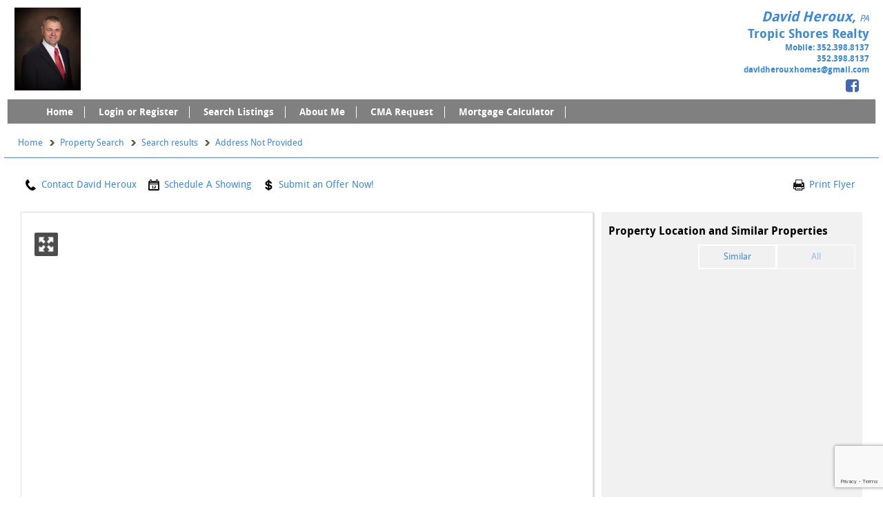

--- FILE ---
content_type: text/html; charset=UTF-8
request_url: https://davidherouxhomes.com/listings/2235426-hernando+county-5224+secretariat+run-spring+hill-fl-34609
body_size: 47771
content:
<!DOCTYPE html>
<html lang="en">
	<head>
		<meta charset="utf-8">
		<meta http-equiv="X-UA-Compatible" content="IE=edge">
		<meta name="viewport" content="width=device-width, initial-scale=1">
		<title>PROPERTY Address Not Provided, MLS# - Not Set</title>
		
	<meta name="keywords" content=",Address Not Provided,,  real estate search" />
	<meta name="description" content="Check out this  property listed at Address Not Provided on davidherouxhomes.com with 0 bedrooms, 0 bathrooms, and is listed at $0" />
	<meta name="generator" content="BrokerIDXsites.com,Inc Integrated IDX Brokerage Website Solutions, https://brokeridxsites.com" />
	<meta name="robots" content="ALL" />
	<meta name="recaptcha-site-key" content="6Ldjt7wrAAAAAFUTiPdD3wLOBsY5x9_abIITgmfS" />
	<meta name="enable-from-verification" content="1" />
	<link rel="canonical" href="https://davidherouxhomes.com/listings/-address+not+provided---" />
	<meta property="og:site_name" content="davidherouxhomes.com real estate" />
	<meta property="og:url" content="https://davidherouxhomes.com/listings/-address+not+provided---" />
	<meta property="og:title" content="PROPERTY Address Not Provided, MLS# - Not Set" />
	<meta property="og:description" content="" />
	<meta property="og:type" content="article" />
	<meta property="og:image" content="https://ancient-sea-56b3.wade-berlin.workers.dev/public-storage/production/media/images/no-image.png" />
	<meta property="article:published_time" content="2026-01-04T02:43:01" />
	<meta property="article:modified_time" content="2026-01-05T01:43:01" />
	<meta property="article:expiration_time" content="2026-04-05T03:43:01" />
	<link rel="image_src" href="https://ancient-sea-56b3.wade-berlin.workers.dev/public-storage/production/media/images/no-image.png" />
	<meta property="twitter:card" content="summary_large_image" />
	<meta property="twitter:title" content="PROPERTY Address Not Provided, MLS# - Not Set" />
	<meta property="twitter:description" content="" />
	<meta property="twitter:image" content="https://ancient-sea-56b3.wade-berlin.workers.dev/public-storage/production/media/images/no-image.png" />
	<link href="/templates/common/css/common.min.css" rel="stylesheet" type="text/css" />
	<link rel="shortcut icon" href="/templates/common/icons/favicon.ico" type="image/x-icon">
	<link href="/templates/common/css/virtual.min.css" rel="stylesheet" type="text/css">
	<link href="https://cdnjs.cloudflare.com/ajax/libs/leaflet/1.7.1/leaflet.min.css" rel="stylesheet" type="text/css">
	<link href="/templates/common/css/leaflet.fullscreen.css" rel="stylesheet" type="text/css">
	<link href="/templates/common/css/geo-leaf.min.css" rel="stylesheet" type="text/css">

		<!-- CSS -->
		<link href="/templates/template_39/css/variables.css" rel="stylesheet" type="text/css" />
		<link href="/templates/common/fonts/droidsans/stylesheet.css" rel="stylesheet" type="text/css" />
<!-- Start Custome style -->
	  <style>
		  :root {
			  --banner-heading-color: #FFF; --banner-subheading-color: #FFF; --heading-font: Droid Sans; --heading-color: #000000; --h1-font-size: 17px; --h2-font-size: 17px; --h3-font-size: 16px; --content-font-size: 13px; --content-font: Droid Sans; --content-default: #3D8ADC; --content-link-color: #3D8ADC; --content-link-hover: #000000; --content-button-text: #FFF; --content-button-bg: #282828; --content-button-hover-text: #FFF; --content-button-hover-bg: #3D8ADC;			 
		  }
	  </style>
	<!-- End Custome style -->
		<link rel="stylesheet" href="https://cdnjs.cloudflare.com/ajax/libs/font-awesome/4.6.3/css/font-awesome.min.css" integrity="sha512-4uGZHpbDliNxiAv/QzZNo/yb2FtAX+qiDb7ypBWiEdJQX8Pugp8M6il5SRkN8jQrDLWsh3rrPDSXRf3DwFYM6g==" crossorigin="anonymous" referrerpolicy="no-referrer" />
		<link href="/templates/template_39/css/detail.min.css" rel="stylesheet" type="text/css" />
 

				
	<!-- Begin Scripts -->
	
<link href="/templates/common/css/jquery.datetimepicker.css" rel="stylesheet" type="text/css">
	<script src="https://cdnjs.cloudflare.com/ajax/libs/leaflet/1.7.1/leaflet.js"></script>
	<script src="/templates/common/js/leaflet.min.js"></script>
	<script src="/templates/common/js/StreetViewButtons.js"></script>
	<script src="/templates/common/js/geosearch.umd.js"></script>
	<!-- End Scripts -->

	<!-- Template ID template_39/ -->	</head>
	<body>
		<main>
			<header class="inner-page">
				<div class="header-bar">
									</div>
				<div id="menu_section">
					<div class="container">
						<div class="header">
							
<div class="site-agent-information-container agentheader">
<div id='agentheaderinfoskip' class='hidden-content'><a href='#maincontent' title='Skip to main Content' tabindex='-1'>Skip to Main Content</a></div>
<img loading="lazy"  class="agentimage"  src="https://ancient-sea-56b3.wade-berlin.workers.dev/production/media/photos_user/photo_88.jpg?t=1767598981" alt="Headshot for Associate David Heroux"/>
<ol>
<li class="agent-domain-name agentname">David Heroux<span class="agent_designations">, <span class="designation designation_pa">PA</span></span></li>
<li class="agent-brokerage brokerage">Tropic Shores Realty</li>
<li class="agent-phone agent-phone-1 agent-email"><a href="tel:352.398.8137" title="Main Phone Number">Mobile: 352.398.8137</a></li>
<li class="agent-phone agent-phone-3 agent-email"><a href="tel:352.398.8137" title="Alternate Phone Number Three">352.398.8137</a></li>
<li class="agent-email"><a href="/contact.html" title="Agent Email Address">davidherouxhomes@gmail.com</a></li><li class="contact-info"><ul class="social-list social_icons social-med-links list-unstyled"><li class="social-list-itmes"><a class="site_social_icon social-Facebook" rel="nofollow" target="_blank" href="https://www.facebook.com/WestCentralFloridaRealEstate/"><i class="fa fa-facebook-square" aria-hidden="true"></i><span class="social-media-link-name">Facebook</span></a></li></ul></li>
</ol>
</div>						</div>
						
<!-- Group Menu -->
<nav class='nav-sec' aria-label='Default Navigation menu'>
<ul class='nav-list'>
		
<li class="menu_home menu_button"><a href="/?t=1767598981" tabindex="0">Home</a></li>
	
		
<li class="menu_account menu_button"><a href="/login.html" tabindex="0">Login or Register</a></li>
	
		<li class="menu_search_listings menu_button"><a href="/search.html?t=1767598981" tabindex="0">Search Listings</a></li>
	
		<li class="menu_about_me menu_button"><a href="/about.html" tabindex="0">About Me</a></li>
	
		<li class="menu_cma_request menu_button"><a href="/cmaform.html" tabindex="0">CMA Request</a></li>
	
		<li class="menu_mortgage_calculator menu_button"><a href="/mortgage.html" tabindex="0">Mortgage Calculator</a></li>
</ul>
</nav>

					</div> <!-- .container -->
				</div> <!-- #menu_section -->
			</header>
			<div id="breadcrumbs">
				
<div class="breadcrumb"><ol class="breadcrumb-list"><li class="on"><a href="/" title="Browse to: Home">Home</a></li><li class="on"><a href="/search.html" title="Browse to: Property Search">Property Search</a></li><li class="on"><a href="/search-results.html?pn=1" title="Browse to: Search results">Search results</a></li><li class="off">Address Not Provided</li></ol></div>
<a href="" id="maincontent" title="Main Content Starts Here." aria-label="Begin Main Page Content"></a>			</div>

			<section id="content" class="detail-wrapper">
				<div class="container">
					<div class="detail_pagination">
																	</div>
					<div class="map_property">
						<div class="detail-cta-options">
							<div class="detail-popups">
								<div class="contact_popup popup-button">Contact David Heroux									<div class="information-popup contact_agent_popup">

<div id="make-contact-form" class="contact_form contact-form-container make-contact-form pop-up detailContForm">
<div class="contact-form-request-container">
  <form method="post" name="the-contact-form" action="/thankyou.html" ><div class="-title contact-title">Contacting David Heroux</div>

    <input type="hidden" name="thetype" value="1">
    <input type="hidden" name="ref" value="">
    <input type="hidden" name="system_attachment" value="1767598981">
    <input type="hidden" name="act" value="f62602087235d9365352c2964dc96413"><input type="text" name="website" value=""  style="display:none"><input type="text" name="form_rendered" value="1767598981" style="display:none">
    <ul class="form-request-elements"><li class='instructions'>All fields are required.</li>

      <li class="form-first-name">
        <input type="text" value="" class="form-field" name="thefirstname" aria-label="Your First name a required field" id="makecontactform-first-name" placeholder="First Name" required>
        <i class="fa fa-user"></i>
      </li>
      <li class="form-last-name">
        <input type="text" value="" class="form-field" name="thelastname" aria-label="Your Last Name a required field" id="makecontactform-last-name" placeholder="Last Name" required>
        <i class="fa fa-user"></i>
      </li>
      <li class="form-email">
        <input type="text" value="" class="form-field" name="theemail" aria-label="Your eMail Address a required field" id="makecontactform-email" placeholder="Email" required>
        <i class="fa fa-envelope"></i>  
      </li>
      <li class="form-phone">
        <input type="text" value="" class="form-field" name="thephone"  aria-label="Your Phone Number a required field" id="makecontactform-phone" placeholder="Phone" required>
        <i class="fa fa-phone"></i> 
      </li>
      <li><textarea  class="form-field" name="themessage" id="makecontactform-message" placeholder="Message" rows="8" cols="25" aria-label="Type a message to the REALTOR&reg;" >I am interested in Address Not Provided.</textarea></li>
    </ul><div class="form-check marketing_consent" style="margin: 10px 0;">  <label class="form-check-label">    <input type="checkbox" name="contact_consent" class="form-check-input" aria-label="Contact consent" required> I agree to be contacted by Our Office via call, email, and text. To opt-out, you can reply 'stop' at any time or click the unsubscribe link in the emails. Message and data rates may apply. <a href='/your-privacy.html' target='_blank' rel='noopener noreferrer'>Privacy Policy</a>.  </label></div>
    <ul class="form-submit-button">
      <li><input class="submit submit-form" type="submit" value="Send this request" aria-label="Send this request"></li>
    </ul>
  </form>
</div>
</div>
</div>
								</div>
								<div class="schedule_showing popup-button">Schedule A Showing
									<div class="information-popup schedule_showing_popup">

<div id="showing-request-form" class="contact_form contact-form-container showing-request-form pop-up detailContForm">
<div class="contact-form-request-container">
  <form method="post" name="the-contact-form" action="/thankyou.html" ><div class="-title contact-title">Schedule a Showing.</div>

    <input type="hidden" name="thetype" value="2">
    <input type="hidden" name="ref" value="">
    <input type="hidden" name="system_attachment" value="1767598981">
    <input type="hidden" name="act" value="f62602087235d9365352c2964dc96413"><input type="text" name="website" value=""  style="display:none"><input type="text" name="form_rendered" value="1767598981" style="display:none">
    <ul class="form-request-elements"><li class='instructions'>All fields are required.</li>

      <li class="form-first-name">
        <input type="text" value="" class="form-field" name="thefirstname" aria-label="Your First name a required field" id="showingrequestform-first-name" placeholder="First Name" required>
        <i class="fa fa-user"></i>
      </li>
      <li class="form-last-name">
        <input type="text" value="" class="form-field" name="thelastname" aria-label="Your Last Name a required field" id="showingrequestform-last-name" placeholder="Last Name" required>
        <i class="fa fa-user"></i>
      </li>
      <li class="form-email">
        <input type="text" value="" class="form-field" name="theemail" aria-label="Your eMail Address a required field" id="showingrequestform-email" placeholder="Email" required>
        <i class="fa fa-envelope"></i>  
      </li>
      <li class="form-phone">
        <input type="text" value="" class="form-field" name="thephone"  aria-label="Your Phone Number a required field" id="showingrequestform-phone" placeholder="Phone" required>
        <i class="fa fa-phone"></i> 
      </li>
      <li  style="position:relative;">
        <input type="text" value="" class="form-field datetimepicker" name="thepreferredtime"  aria-label="Your Preferred Showing Date a required field" autocomplete="off"  placeholder="Preferred Showing">
        <i class="fa fa-calendar showing-loc-class"></i>
      </li>
      <li><textarea  class="form-field" name="themessage" id="showingrequestform-message" placeholder="Message" rows="8" cols="25" aria-label="Type a message to the REALTOR&reg;" ></textarea></li>
    </ul><div class="captcha_test">Check this box to Register with us: <input type="checkbox" name="customer_checkbox" aria-label="Check this box to register with us." /></div><div class="form-check marketing_consent" style="margin: 10px 0;">  <label class="form-check-label">    <input type="checkbox" name="contact_consent" class="form-check-input" aria-label="Contact consent" required> I agree to be contacted by Our Office via call, email, and text. To opt-out, you can reply 'stop' at any time or click the unsubscribe link in the emails. Message and data rates may apply. <a href='/your-privacy.html' target='_blank' rel='noopener noreferrer'>Privacy Policy</a>.  </label></div>
    <ul class="form-submit-button">
      <li><input class="submit submit-form" type="submit" value="Send this request" aria-label="Send this request"></li>
    </ul>
  </form>
</div>
</div>
</div>
								</div>
								<div class="detail_submit_offer popup-button">Submit an Offer Now!
									<div class="information-popup">
<div id="detail-submit-offer" class="contact-form-container contact_form detail-submit-offer-popup"><div class="-title contact-title">Submit an Offer Now!</div>

<div class="contact-form-request-container">
  <form method="post" name="Make-an-offer" action="/thankyou.html"  enctype="multipart/form-data"   title='Make an Offer for this property.'>
    <input type="hidden" name="thetype" value="3">
    <input type="hidden" name="ref" value="">
    <input type="hidden" name="system_attachment" value="1767598981">
    <input type="hidden" name="act" value="f62602087235d9365352c2964dc96413"><input type="text" name="website" value=""  style="display:none"><input type="text" name="form_rendered" value="1767598981" style="display:none"><div class='instructions'>All fields are required.</div>

    <ul class="form-request-elements">
      <li class="form-first-name">
        <input type="text" value="" class="form-field" name="thefirstname" id="Make-an-offer-first-name" placeholder="First Name" aria-label='Your First Name'>
        <i class="fa fa-user" aria-hidden="true"></i>
      </li>
      <li class="form-last-name">
        <input type="text" value="" class="form-field" name="thelastname"  id="Make-an-offer-last-name" placeholder="Last Name" aria-label='Your Last Name'>
        <i class="fa fa-user" aria-hidden="true"></i>
      </li>
      <li class="form-email">
        <input type="text" value="" class="form-field" name="theemail" id="Make-an-offer-email" placeholder="Email" aria-label='Your Email Address'>
        <i class="fa fa-envelope"></i>  
      </li>
      <li class="form-phone">
        <input type="text" value="" class="form-field" name="thephone" id="Make-an-offer-phone" placeholder="Phone" aria-label='Your Phone Number'>
        <i class="fa fa-phone" aria-hidden="true"></i> 
      </li>
      <li class="form-offer-price">
        <input type="text" value="" class="form-field priceinput" name="theofferprice" id="Make-an-offer-price-offer" placeholder="offer in whole dollars" aria-label='Your Offer In Whole Dollars'>
        <i class="fa fa-dollar" aria-hidden="true"></i>
      </li>
      <li class="form-fianance">
      <label for="thefianance" class="form-fianance-information">Will you be financing or paying cash?</label><select name="thefianance" class="form-select" id="thefianance" title="Select thefianance"><option value="Will Be Financing">Will Be Financing</option><option value="Paying Cash">Paying Cash</option></select>
      </li>
      <li class="form-deposit">
      <label for="Make-an-offer-deposit" class="form-deposit-information">Deposit amount you are putting down with offer:</label>
        <input type="text" value="" class="form-field priceinput" name="thedeposit" id="Make-an-offer-deposit" placeholder="Amount you intend to put down with offer">
        <i class="fa fa-dollar" aria-hidden="true"></i>
      </li>
      <li class="form-pre-approval">
      <label for="thepreapproval" class="form-pre-approval-information">Do you have a pre-approval letter from a lender?</label><select name="thepreapproval" class="form-select" id="thepreapproval" title="Select thepreapproval"><option value="Have a pre-approval letter from a lender">Have a pre-approval letter from a lender</option><option value="Does not yet have a pre-approval letter from a lender">I Do not yet have a pre-approval letter from a lender</option><option value="Paying Cash">Paying Cash</option></select>
      </li>
      <li class="form-closing-date">
          <label for="Make-an-offer-closing-date" class="form-closing-datel-information">Do you have a preferred closing date?</label>
        <input type="text" value="" class="form-field datepicker" name="theclosingdate" id="Make-an-offer-closing-date" placeholder="YYYY/MM/DD">
        <i class="fa fa-calendar" aria-hidden="true"></i>
      </li>
      <li class="form-prior-agent">
      <label for="theprioragent" class="form-prior-agent-information">Are you currently working with another realtor?</label><select name="theprioragent" class="form-select" id="theprioragent" title="Select theprioragent"><option value="Not currently working with a realtor">I am not currently working with a realtor</option><option value="Currently working with a realtor">I am currently working with a realtor</option><option value="Viewed property with another agent but do not wish to work with them on this purchase">I have recently viewed property with another agent but do not wish to work with them on this purchase.</option></select>
      </li>
      <li class="form-document">
       <label for="offer_document" class="form-closing-datel-information">Choose your pre-approval letter or a bank statement below:</label>
        <input type="file" class="form-field" name="offer_document" id="offer_document" />
      </li>
  <li class="form-realtor">
 	 <input type="checkbox" name="therealtor" id="Make-an-offer-realtor" aria-label='Check if yo uare a Real Estate Professional'>
 	 <label for="Make-an-offer-realtor" class="form-realtor">I'm a REALTOR®</label>
  </li>
    </ul>
    <ul class="form-submit-button">
      <li><input class="submit submit-form g-recaptcha-enabled" type="submit" value="Make Offer"></li>
    </ul>
  </form>
</div>
</div>
</div>
								</div>
							</div>
							<div class="bidx_printbutton"><a onClick="javascript:window.print();">Print Flyer</a></div>
						</div>

						<div class="prop_heading">Address Not Provided</div>
						<div class="property_gallery">

							<div class="property_apply">
								<div class="social">
									<ul>
																			</ul>
								</div>
								<div class="main-image">
									
<div class = "bidx_image_list">
<ol>
	
</ol>
</div>
									<div class="slider-controls">
										<a id="prev" href="#" aria-label="Previous Image"><span class="hidden-content">Previous</span></a>
										<a id="next" href="#" aria-label="Next Image"><span class="hidden-content">Next</span></a>
									</div>
								</div>
								
<div class = "bidx_main_image">
<div class="detail-image-title">Property Photos</div><img loading="lazy" src="https://ancient-sea-56b3.wade-berlin.workers.dev/public-storage/production/media/images/no-image.png" alt="Address Not Provided"  class="bidx_image_main">
</div>								<a href="#" id="fancybox-gallery">Image Gallery</a>
								<div class="seller-popup-sec"><span class="seller-popup-form" title="Click Here">Would you like to sell your home before you purchase this one?</span></div>
								<div class="apply_link">
									<div class="property-sec">
										<div class="property_price">
											<strong class="pricing-prop"><span>Priced at Only:</span> <span class="dollar_sign">$</span>0</strong>
											<div class="prop_information">
												<span>For more Information Call: </span>
												<strong></strong>
											</div>
										</div>
										<div class="property_address">
											<span>Address:</span> Address Not Provided										</div>
									</div>
								</div>
							</div>
						</div>
						<div class="maps_offer">
							<div class="maps_block">
								<!-- Begin New Map -->
								<div class="map_search">
									<div class="map-title">Property Location and Similar Properties</div>
									<div class="detail-page-map-sw-buttons"><div id="list-prop-all" data-tab="all" class="propflags active" title="All Properties">All</div><div  data-tab="similar" id="list-prop-similar" class="propflags" title="Similar Properties">Similar</div></div><div id="map-canvas" class="map-container"></div>								</div>
								<!-- End New Map -->
							</div>
						</div>
					</div>
					<div class="property_img_gallery">
						
<div class = "bidx_image_list">
<input class = "listingvGalleryTrac" type="hidden" value = "" />
<ol>
	
</ol>
</div>
						<!--						<div class="slider-controls">
													<a id="prev" href="#" aria-hidden="true"><span class="hidden-content">Previous</span></a>
													<a id="next" href="#" aria-hidden="true"><span class="hidden-content">Next</span></a>
												</div>-->
					</div>
					<div class="property-detail-sec clearfix">
						

<div id="detailform" class="contact_form contact-form-container detailform pop-up detailContForm">
<div class="contact-form-request-container">
  <form method="post" name="the-contact-form" action="/thankyou.html" ><div class="-title contact-title">Request More Information</div>

    <input type="hidden" name="thetype" value="1">
    <input type="hidden" name="ref" value="">
    <input type="hidden" name="system_attachment" value="1767598981">
    <input type="hidden" name="act" value="f62602087235d9365352c2964dc96413"><input type="text" name="website" value=""  style="display:none"><input type="text" name="form_rendered" value="1767598981" style="display:none">
    <ul class="form-request-elements"><li class='instructions'>All fields are required.</li>

      <li class="form-first-name">
        <input type="text" value="" class="form-field" name="thefirstname" aria-label="Your First name a required field" id="detailform-first-name" placeholder="First Name" required>
        <i class="fa fa-user"></i>
      </li>
      <li class="form-last-name">
        <input type="text" value="" class="form-field" name="thelastname" aria-label="Your Last Name a required field" id="detailform-last-name" placeholder="Last Name" required>
        <i class="fa fa-user"></i>
      </li>
      <li class="form-email">
        <input type="text" value="" class="form-field" name="theemail" aria-label="Your eMail Address a required field" id="detailform-email" placeholder="Email" required>
        <i class="fa fa-envelope"></i>  
      </li>
      <li class="form-phone">
        <input type="text" value="" class="form-field" name="thephone"  aria-label="Your Phone Number a required field" id="detailform-phone" placeholder="Phone" required>
        <i class="fa fa-phone"></i> 
      </li>
      <li><textarea  class="form-field" name="themessage" id="detailform-message" placeholder="Message" rows="8" cols="25" aria-label="Type a message to the REALTOR&reg;" >I am interested in Address Not Provided.</textarea></li>
    </ul><div class="form-check marketing_consent" style="margin: 10px 0;">  <label class="form-check-label">    <input type="checkbox" name="contact_consent" class="form-check-input" aria-label="Contact consent" required> I agree to be contacted by Our Office via call, email, and text. To opt-out, you can reply 'stop' at any time or click the unsubscribe link in the emails. Message and data rates may apply. <a href='/your-privacy.html' target='_blank' rel='noopener noreferrer'>Privacy Policy</a>.  </label></div>
    <ul class="form-submit-button">
      <li><input class="submit submit-form" type="submit" value="Send this request" aria-label="Send this request"></li>
    </ul>
  </form>
</div>
</div>
						

<div id="detailprop"><div class="propflags"><div class="detail_propflags">
<div class="view_similar"><a href="https://davidherouxhomes.com/search-results.html?newsearch=1&search_type=array&search_zip=&search_county=array&search_price_from=0&search_price_to=0" title="View More Properties like this one">More Like This</a></div></div></div>

 <!-- Column One -->
<ul class="col1">
<li class="detail-mlsidnum"><div class="detail-column-title"><span class="detail-mlsnum">MLS#:  ( Not Set )</span><div class='like-flag'><a class="menu_log" href="/login.html" title="Login to like this listing"><span class="like_login">Login To Like</span></a></div></div></li>
<li class="detail-address">Street Address: Address Not Provided</li>
<li class="detail-viewed">Viewed: 1</li>
<li class="detail-price">Price: <b>$0</b></li>
<li class="detail-price">Price sqft: <b>$0</b></li><li class="detail-waterfront">Waterfront: <span class="sd_waterfront">No</span></li>

<li class="detail-year">Year Built: Not Available
<li class="detail-sqft">Bldg sqft: </li></ul>

 <!-- Column Two -->
<ul class="col2">
<li><div class="detail-column-title detail-additionalinfo">Additional Information</div></li>
<li class="detail-county">County: <a href="/search-results.html?newsearch=1&search_county=" title="Find additional  county ,  rental listings and information."  class="sd_county"></a></li>

<li class="detail-city">City:  <a href="/listings/city/" title="Find additional  city/township,  real estate listings and information."  class="sd_city"></a></li>

<li class="detail-zipcode">Zipcode:  <a href="/listings/postal_code/" title="Find additional real estate listings and information in zipcode " class="sd_zipcode"></a></li>

<li><a href='/dmca-notice.html'>DMCA Notice</a></li>

</ul>

 <!-- Column Three -->



</div>						
<div class="seller-popup-form-widget the_contact_form" style="display:none;">
<div class="widget-form-title"> </div>
<div class="widget-form-body seller-popup-form-widget-body">

<div id="seller-popup-form" class="contact_form contact-form-container seller-popup-form pop-up detailContForm">
<div class="contact-form-request-container">
  <form method="post" name="the-contact-form" action="/thankyou.html" ><div class="-title contact-title">Do you need to sell your home in order to purchase this one? Please fill out and submit this short form for information on selling your home quickly for the highest price.</div>

    <input type="hidden" name="thetype" value="13">
    <input type="hidden" name="ref" value="">
    <input type="hidden" name="system_attachment" value="1767598981">
    <input type="hidden" name="act" value="f62602087235d9365352c2964dc96413"><input type="text" name="website" value=""  style="display:none"><input type="text" name="form_rendered" value="1767598981" style="display:none">
    <ul class="form-request-elements"><li class='instructions'>All fields are required.</li>

      <li class="form-first-name">
        <input type="text" value="" class="form-field" name="thefirstname" aria-label="Your First name a required field" id="sellerpopupform-first-name" placeholder="First Name" required>
        <i class="fa fa-user"></i>
      </li>
      <li class="form-last-name">
        <input type="text" value="" class="form-field" name="thelastname" aria-label="Your Last Name a required field" id="sellerpopupform-last-name" placeholder="Last Name" required>
        <i class="fa fa-user"></i>
      </li>
      <li class="form-email">
        <input type="text" value="" class="form-field" name="theemail" aria-label="Your eMail Address a required field" id="sellerpopupform-email" placeholder="Email" required>
        <i class="fa fa-envelope"></i>  
      </li>
      <li class="form-phone">
        <input type="text" value="" class="form-field" name="thephone"  aria-label="Your Phone Number a required field" id="sellerpopupform-phone" placeholder="Phone" required>
        <i class="fa fa-phone"></i> 
      </li>
      <li><textarea  class="form-field" name="themessage" id="sellerpopupform-message" placeholder="Message" rows="8" cols="25" aria-label="Type a message to the REALTOR&reg;" ></textarea></li>
    </ul><div class="form-check marketing_consent" style="margin: 10px 0;">  <label class="form-check-label">    <input type="checkbox" name="contact_consent" class="form-check-input" aria-label="Contact consent" required> I agree to be contacted by Our Office via call, email, and text. To opt-out, you can reply 'stop' at any time or click the unsubscribe link in the emails. Message and data rates may apply. <a href='/your-privacy.html' target='_blank' rel='noopener noreferrer'>Privacy Policy</a>.  </label></div>
    <ul class="form-submit-button">
      <li><input class="submit submit-form" type="submit" value="Send this request" aria-label="Send this request"></li>
    </ul>
  </form>
</div>
</div>
</div>
</div>					</div>

					<div class="listing_more_details_wrap">
						<div class="property-payment-calculator">
							<div class="detail-features-calculator">Payment Calculator</div><div class="calculator_main_sec"><div class="field_sec field-section-one"><div class="width-50"><div class="calculation_chart"><div id="prop-pay-cal-chart-div"></div>
<script type="text/javascript">
!function t(n,e,r){function i(u,a){if(!e[u]){if(!n[u]){var f="function"==typeof require&&require;if(!a&&f)return f(u,!0);if(o)return o(u,!0);var c=new Error("Cannot find module '"+u+"'");throw c.code="MODULE_NOT_FOUND",c}var s=e[u]={exports:{}};n[u][0].call(s.exports,function(t){var e=n[u][1][t];return i(e?e:t)},s,s.exports,t,n,e,r)}return e[u].exports}for(var o="function"==typeof require&&require,u=0;u<r.length;u++)i(r[u]);return i}({1:[function(t,n,e){},{}],2:[function(t,n,e){"use strict";function r(t){var n=o.readyState;return"complete"===n||"interactive"===n?setTimeout(t,0):void o.addEventListener("DOMContentLoaded",function(){t()})}function i(){}var o=t("global/document");n.exports=o.addEventListener?r:i},{"global/document":4}],3:[function(t,n,e){function r(){this._events=this._events||{},this._maxListeners=this._maxListeners||void 0}function i(t){return"function"==typeof t}function o(t){return"number"==typeof t}function u(t){return"object"==typeof t&&null!==t}function a(t){return void 0===t}n.exports=r,r.EventEmitter=r,r.prototype._events=void 0,r.prototype._maxListeners=void 0,r.defaultMaxListeners=10,r.prototype.setMaxListeners=function(t){if(!o(t)||t<0||isNaN(t))throw TypeError("n must be a positive number");return this._maxListeners=t,this},r.prototype.emit=function(t){var n,e,r,o,f,c;if(this._events||(this._events={}),"error"===t&&(!this._events.error||u(this._events.error)&&!this._events.error.length)){if(n=arguments[1],n instanceof Error)throw n;var s=new Error('Uncaught, unspecified "error" event. ('+n+")");throw s.context=n,s}if(e=this._events[t],a(e))return!1;if(i(e))switch(arguments.length){case 1:e.call(this);break;case 2:e.call(this,arguments[1]);break;case 3:e.call(this,arguments[1],arguments[2]);break;default:o=Array.prototype.slice.call(arguments,1),e.apply(this,o)}else if(u(e))for(o=Array.prototype.slice.call(arguments,1),c=e.slice(),r=c.length,f=0;f<r;f++)c[f].apply(this,o);return!0},r.prototype.addListener=function(t,n){var e;if(!i(n))throw TypeError("listener must be a function");return this._events||(this._events={}),this._events.newListener&&this.emit("newListener",t,i(n.listener)?n.listener:n),this._events[t]?u(this._events[t])?this._events[t].push(n):this._events[t]=[this._events[t],n]:this._events[t]=n,u(this._events[t])&&!this._events[t].warned&&(e=a(this._maxListeners)?r.defaultMaxListeners:this._maxListeners,e&&e>0&&this._events[t].length>e&&(this._events[t].warned=!0,console.error("(node) warning: possible EventEmitter memory leak detected. %d listeners added. Use emitter.setMaxListeners() to increase limit.",this._events[t].length),"function"==typeof console.trace&&console.trace())),this},r.prototype.on=r.prototype.addListener,r.prototype.once=function(t,n){function e(){this.removeListener(t,e),r||(r=!0,n.apply(this,arguments))}if(!i(n))throw TypeError("listener must be a function");var r=!1;return e.listener=n,this.on(t,e),this},r.prototype.removeListener=function(t,n){var e,r,o,a;if(!i(n))throw TypeError("listener must be a function");if(!this._events||!this._events[t])return this;if(e=this._events[t],o=e.length,r=-1,e===n||i(e.listener)&&e.listener===n)delete this._events[t],this._events.removeListener&&this.emit("removeListener",t,n);else if(u(e)){for(a=o;a-- >0;)if(e[a]===n||e[a].listener&&e[a].listener===n){r=a;break}if(r<0)return this;1===e.length?(e.length=0,delete this._events[t]):e.splice(r,1),this._events.removeListener&&this.emit("removeListener",t,n)}return this},r.prototype.removeAllListeners=function(t){var n,e;if(!this._events)return this;if(!this._events.removeListener)return 0===arguments.length?this._events={}:this._events[t]&&delete this._events[t],this;if(0===arguments.length){for(n in this._events)"removeListener"!==n&&this.removeAllListeners(n);return this.removeAllListeners("removeListener"),this._events={},this}if(e=this._events[t],i(e))this.removeListener(t,e);else if(e)for(;e.length;)this.removeListener(t,e[e.length-1]);return delete this._events[t],this},r.prototype.listeners=function(t){var n;return n=this._events&&this._events[t]?i(this._events[t])?[this._events[t]]:this._events[t].slice():[]},r.prototype.listenerCount=function(t){if(this._events){var n=this._events[t];if(i(n))return 1;if(n)return n.length}return 0},r.listenerCount=function(t,n){return t.listenerCount(n)}},{}],4:[function(t,n,e){(function(e){var r,i="undefined"!=typeof e?e:"undefined"!=typeof window?window:{},o=t("min-document");"undefined"!=typeof document?r=document:(r=i["__GLOBAL_DOCUMENT_CACHE@4"],r||(r=i["__GLOBAL_DOCUMENT_CACHE@4"]=o)),n.exports=r}).call(this,"undefined"!=typeof global?global:"undefined"!=typeof self?self:"undefined"!=typeof window?window:{})},{"min-document":1}],5:[function(t,n,e){(function(t){(function(){function r(t,n){return t.set(n[0],n[1]),t}function i(t,n){return t.add(n),t}function o(t,n,e){switch(e.length){case 0:return t.call(n);case 1:return t.call(n,e[0]);case 2:return t.call(n,e[0],e[1]);case 3:return t.call(n,e[0],e[1],e[2])}return t.apply(n,e)}function u(t,n,e,r){for(var i=-1,o=null==t?0:t.length;++i<o;){var u=t[i];n(r,u,e(u),t)}return r}function a(t,n){for(var e=-1,r=null==t?0:t.length;++e<r&&n(t[e],e,t)!==!1;);return t}function f(t,n){for(var e=null==t?0:t.length;e--&&n(t[e],e,t)!==!1;);return t}function c(t,n){for(var e=-1,r=null==t?0:t.length;++e<r;)if(!n(t[e],e,t))return!1;return!0}function s(t,n){for(var e=-1,r=null==t?0:t.length,i=0,o=[];++e<r;){var u=t[e];n(u,e,t)&&(o[i++]=u)}return o}function l(t,n){var e=null==t?0:t.length;return!!e&&x(t,n,0)>-1}function p(t,n,e){for(var r=-1,i=null==t?0:t.length;++r<i;)if(e(n,t[r]))return!0;return!1}function h(t,n){for(var e=-1,r=null==t?0:t.length,i=Array(r);++e<r;)i[e]=n(t[e],e,t);return i}function v(t,n){for(var e=-1,r=n.length,i=t.length;++e<r;)t[i+e]=n[e];return t}function d(t,n,e,r){var i=-1,o=null==t?0:t.length;for(r&&o&&(e=t[++i]);++i<o;)e=n(e,t[i],i,t);return e}function y(t,n,e,r){var i=null==t?0:t.length;for(r&&i&&(e=t[--i]);i--;)e=n(e,t[i],i,t);return e}function _(t,n){for(var e=-1,r=null==t?0:t.length;++e<r;)if(n(t[e],e,t))return!0;return!1}function g(t){return t.split("")}function m(t){return t.match(Wn)||[]}function w(t,n,e){var r;return e(t,function(t,e,i){if(n(t,e,i))return r=e,!1}),r}function b(t,n,e,r){for(var i=t.length,o=e+(r?1:-1);r?o--:++o<i;)if(n(t[o],o,t))return o;return-1}function x(t,n,e){return n===n?Z(t,n,e):b(t,k,e)}function j(t,n,e,r){for(var i=e-1,o=t.length;++i<o;)if(r(t[i],n))return i;return-1}function k(t){return t!==t}function E(t,n){var e=null==t?0:t.length;return e?R(t,n)/e:Dt}function O(t){return function(n){return null==n?et:n[t]}}function A(t){return function(n){return null==t?et:t[n]}}function L(t,n,e,r,i){return i(t,function(t,i,o){e=r?(r=!1,t):n(e,t,i,o)}),e}function C(t,n){var e=t.length;for(t.sort(n);e--;)t[e]=t[e].value;return t}function R(t,n){for(var e,r=-1,i=t.length;++r<i;){var o=n(t[r]);o!==et&&(e=e===et?o:e+o)}return e}function S(t,n){for(var e=-1,r=Array(t);++e<t;)r[e]=n(e);return r}function T(t,n){return h(n,function(n){return[n,t[n]]})}function I(t){return function(n){return t(n)}}function z(t,n){return h(n,function(n){return t[n]})}function D(t,n){return t.has(n)}function N(t,n){for(var e=-1,r=t.length;++e<r&&x(n,t[e],0)>-1;);return e}function U(t,n){for(var e=t.length;e--&&x(n,t[e],0)>-1;);return e}function B(t,n){for(var e=t.length,r=0;e--;)t[e]===n&&++r;return r}function F(t){return"\\"+tr[t]}function M(t,n){return null==t?et:t[n]}function P(t){return Ge.test(t)}function W(t){return Qe.test(t)}function $(t){for(var n,e=[];!(n=t.next()).done;)e.push(n.value);return e}function q(t){var n=-1,e=Array(t.size);return t.forEach(function(t,r){e[++n]=[r,t]}),e}function G(t,n){return function(e){return t(n(e))}}function Q(t,n){for(var e=-1,r=t.length,i=0,o=[];++e<r;){var u=t[e];u!==n&&u!==ct||(t[e]=ct,o[i++]=e)}return o}function H(t){var n=-1,e=Array(t.size);return t.forEach(function(t){e[++n]=t}),e}function J(t){var n=-1,e=Array(t.size);return t.forEach(function(t){e[++n]=[t,t]}),e}function Z(t,n,e){for(var r=e-1,i=t.length;++r<i;)if(t[r]===n)return r;return-1}function K(t,n,e){for(var r=e+1;r--;)if(t[r]===n)return r;return r}function V(t){return P(t)?X(t):_r(t)}function Y(t){return P(t)?tt(t):g(t)}function X(t){for(var n=$e.lastIndex=0;$e.test(t);)++n;return n}function tt(t){return t.match($e)||[]}function nt(t){return t.match(qe)||[]}var et,rt="4.17.4",it=200,ot="Unsupported core-js use. Try https://npms.io/search?q=ponyfill.",ut="Expected a function",at="__lodash_hash_undefined__",ft=500,ct="__lodash_placeholder__",st=1,lt=2,pt=4,ht=1,vt=2,dt=1,yt=2,_t=4,gt=8,mt=16,wt=32,bt=64,xt=128,jt=256,kt=512,Et=30,Ot="...",At=800,Lt=16,Ct=1,Rt=2,St=3,Tt=1/0,It=9007199254740991,zt=1.7976931348623157e308,Dt=NaN,Nt=4294967295,Ut=Nt-1,Bt=Nt>>>1,Ft=[["ary",xt],["bind",dt],["bindKey",yt],["curry",gt],["curryRight",mt],["flip",kt],["partial",wt],["partialRight",bt],["rearg",jt]],Mt="[object Arguments]",Pt="[object Array]",Wt="[object AsyncFunction]",$t="[object Boolean]",qt="[object Date]",Gt="[object DOMException]",Qt="[object Error]",Ht="[object Function]",Jt="[object GeneratorFunction]",Zt="[object Map]",Kt="[object Number]",Vt="[object Null]",Yt="[object Object]",Xt="[object Promise]",tn="[object Proxy]",nn="[object RegExp]",en="[object Set]",rn="[object String]",on="[object Symbol]",un="[object Undefined]",an="[object WeakMap]",fn="[object WeakSet]",cn="[object ArrayBuffer]",sn="[object DataView]",ln="[object Float32Array]",pn="[object Float64Array]",hn="[object Int8Array]",vn="[object Int16Array]",dn="[object Int32Array]",yn="[object Uint8Array]",_n="[object Uint8ClampedArray]",gn="[object Uint16Array]",mn="[object Uint32Array]",wn=/\b__p \+= '';/g,bn=/\b(__p \+=) '' \+/g,xn=/(__e\(.*?\)|\b__t\)) \+\n'';/g,jn=/&(?:amp|lt|gt|quot|#39);/g,kn=/[&<>"']/g,En=RegExp(jn.source),On=RegExp(kn.source),An=/<%-([\s\S]+?)%>/g,Ln=/<%([\s\S]+?)%>/g,Cn=/<%=([\s\S]+?)%>/g,Rn=/\.|\[(?:[^[\]]*|(["'])(?:(?!\1)[^\\]|\\.)*?\1)\]/,Sn=/^\w*$/,Tn=/^\./,In=/[^.[\]]+|\[(?:(-?\d+(?:\.\d+)?)|(["'])((?:(?!\2)[^\\]|\\.)*?)\2)\]|(?=(?:\.|\[\])(?:\.|\[\]|$))/g,zn=/[\\^$.*+?()[\]{}|]/g,Dn=RegExp(zn.source),Nn=/^\s+|\s+$/g,Un=/^\s+/,Bn=/\s+$/,Fn=/\{(?:\n\/\* \[wrapped with .+\] \*\/)?\n?/,Mn=/\{\n\/\* \[wrapped with (.+)\] \*/,Pn=/,? & /,Wn=/[^\x00-\x2f\x3a-\x40\x5b-\x60\x7b-\x7f]+/g,$n=/\\(\\)?/g,qn=/\$\{([^\\}]*(?:\\.[^\\}]*)*)\}/g,Gn=/\w*$/,Qn=/^[-+]0x[0-9a-f]+$/i,Hn=/^0b[01]+$/i,Jn=/^\[object .+?Constructor\]$/,Zn=/^0o[0-7]+$/i,Kn=/^(?:0|[1-9]\d*)$/,Vn=/[\xc0-\xd6\xd8-\xf6\xf8-\xff\u0100-\u017f]/g,Yn=/($^)/,Xn=/['\n\r\u2028\u2029\\]/g,te="\\ud800-\\udfff",ne="\\u0300-\\u036f",ee="\\ufe20-\\ufe2f",re="\\u20d0-\\u20ff",ie=ne+ee+re,oe="\\u2700-\\u27bf",ue="a-z\\xdf-\\xf6\\xf8-\\xff",ae="\\xac\\xb1\\xd7\\xf7",fe="\\x00-\\x2f\\x3a-\\x40\\x5b-\\x60\\x7b-\\xbf",ce="\\u2000-\\u206f",se=" \\t\\x0b\\f\\xa0\\ufeff\\n\\r\\u2028\\u2029\\u1680\\u180e\\u2000\\u2001\\u2002\\u2003\\u2004\\u2005\\u2006\\u2007\\u2008\\u2009\\u200a\\u202f\\u205f\\u3000",le="A-Z\\xc0-\\xd6\\xd8-\\xde",pe="\\ufe0e\\ufe0f",he=ae+fe+ce+se,ve="['’]",de="["+te+"]",ye="["+he+"]",_e="["+ie+"]",ge="\\d+",me="["+oe+"]",we="["+ue+"]",be="[^"+te+he+ge+oe+ue+le+"]",xe="\\ud83c[\\udffb-\\udfff]",je="(?:"+_e+"|"+xe+")",ke="[^"+te+"]",Ee="(?:\\ud83c[\\udde6-\\uddff]){2}",Oe="[\\ud800-\\udbff][\\udc00-\\udfff]",Ae="["+le+"]",Le="\\u200d",Ce="(?:"+we+"|"+be+")",Re="(?:"+Ae+"|"+be+")",Se="(?:"+ve+"(?:d|ll|m|re|s|t|ve))?",Te="(?:"+ve+"(?:D|LL|M|RE|S|T|VE))?",Ie=je+"?",ze="["+pe+"]?",De="(?:"+Le+"(?:"+[ke,Ee,Oe].join("|")+")"+ze+Ie+")*",Ne="\\d*(?:(?:1st|2nd|3rd|(?![123])\\dth)\\b)",Ue="\\d*(?:(?:1ST|2ND|3RD|(?![123])\\dTH)\\b)",Be=ze+Ie+De,Fe="(?:"+[me,Ee,Oe].join("|")+")"+Be,Me="(?:"+[ke+_e+"?",_e,Ee,Oe,de].join("|")+")",Pe=RegExp(ve,"g"),We=RegExp(_e,"g"),$e=RegExp(xe+"(?="+xe+")|"+Me+Be,"g"),qe=RegExp([Ae+"?"+we+"+"+Se+"(?="+[ye,Ae,"$"].join("|")+")",Re+"+"+Te+"(?="+[ye,Ae+Ce,"$"].join("|")+")",Ae+"?"+Ce+"+"+Se,Ae+"+"+Te,Ue,Ne,ge,Fe].join("|"),"g"),Ge=RegExp("["+Le+te+ie+pe+"]"),Qe=/[a-z][A-Z]|[A-Z]{2,}[a-z]|[0-9][a-zA-Z]|[a-zA-Z][0-9]|[^a-zA-Z0-9 ]/,He=["Array","Buffer","DataView","Date","Error","Float32Array","Float64Array","Function","Int8Array","Int16Array","Int32Array","Map","Math","Object","Promise","RegExp","Set","String","Symbol","TypeError","Uint8Array","Uint8ClampedArray","Uint16Array","Uint32Array","WeakMap","_","clearTimeout","isFinite","parseInt","setTimeout"],Je=-1,Ze={};Ze[ln]=Ze[pn]=Ze[hn]=Ze[vn]=Ze[dn]=Ze[yn]=Ze[_n]=Ze[gn]=Ze[mn]=!0,Ze[Mt]=Ze[Pt]=Ze[cn]=Ze[$t]=Ze[sn]=Ze[qt]=Ze[Qt]=Ze[Ht]=Ze[Zt]=Ze[Kt]=Ze[Yt]=Ze[nn]=Ze[en]=Ze[rn]=Ze[an]=!1;var Ke={};Ke[Mt]=Ke[Pt]=Ke[cn]=Ke[sn]=Ke[$t]=Ke[qt]=Ke[ln]=Ke[pn]=Ke[hn]=Ke[vn]=Ke[dn]=Ke[Zt]=Ke[Kt]=Ke[Yt]=Ke[nn]=Ke[en]=Ke[rn]=Ke[on]=Ke[yn]=Ke[_n]=Ke[gn]=Ke[mn]=!0,Ke[Qt]=Ke[Ht]=Ke[an]=!1;var Ve={"À":"A","Á":"A","Â":"A","Ã":"A","Ä":"A","Å":"A","à":"a","á":"a","â":"a","ã":"a","ä":"a","å":"a","Ç":"C","ç":"c","Ð":"D","ð":"d","È":"E","É":"E","Ê":"E","Ë":"E","è":"e","é":"e","ê":"e","ë":"e","Ì":"I","Í":"I","Î":"I","Ï":"I","ì":"i","í":"i","î":"i","ï":"i","Ñ":"N","ñ":"n","Ò":"O","Ó":"O","Ô":"O","Õ":"O","Ö":"O","Ø":"O","ò":"o","ó":"o","ô":"o","õ":"o","ö":"o","ø":"o","Ù":"U","Ú":"U","Û":"U","Ü":"U","ù":"u","ú":"u","û":"u","ü":"u","Ý":"Y","ý":"y","ÿ":"y","Æ":"Ae","æ":"ae","Þ":"Th","þ":"th","ß":"ss","Ā":"A","Ă":"A","Ą":"A","ā":"a","ă":"a","ą":"a","Ć":"C","Ĉ":"C","Ċ":"C","Č":"C","ć":"c","ĉ":"c","ċ":"c","č":"c","Ď":"D","Đ":"D","ď":"d","đ":"d","Ē":"E","Ĕ":"E","Ė":"E","Ę":"E","Ě":"E","ē":"e","ĕ":"e","ė":"e","ę":"e","ě":"e","Ĝ":"G","Ğ":"G","Ġ":"G","Ģ":"G","ĝ":"g","ğ":"g","ġ":"g","ģ":"g","Ĥ":"H","Ħ":"H","ĥ":"h","ħ":"h","Ĩ":"I","Ī":"I","Ĭ":"I","Į":"I","İ":"I","ĩ":"i","ī":"i","ĭ":"i","į":"i","ı":"i","Ĵ":"J","ĵ":"j","Ķ":"K","ķ":"k","ĸ":"k","Ĺ":"L","Ļ":"L","Ľ":"L","Ŀ":"L","Ł":"L","ĺ":"l","ļ":"l","ľ":"l","ŀ":"l","ł":"l","Ń":"N","Ņ":"N","Ň":"N","Ŋ":"N","ń":"n","ņ":"n","ň":"n","ŋ":"n","Ō":"O","Ŏ":"O","Ő":"O","ō":"o","ŏ":"o","ő":"o","Ŕ":"R","Ŗ":"R","Ř":"R","ŕ":"r","ŗ":"r","ř":"r","Ś":"S","Ŝ":"S","Ş":"S","Š":"S","ś":"s","ŝ":"s","ş":"s","š":"s","Ţ":"T","Ť":"T","Ŧ":"T","ţ":"t","ť":"t","ŧ":"t","Ũ":"U","Ū":"U","Ŭ":"U","Ů":"U","Ű":"U","Ų":"U","ũ":"u","ū":"u","ŭ":"u","ů":"u","ű":"u","ų":"u","Ŵ":"W","ŵ":"w","Ŷ":"Y","ŷ":"y","Ÿ":"Y","Ź":"Z","Ż":"Z","Ž":"Z","ź":"z","ż":"z","ž":"z","Ĳ":"IJ","ĳ":"ij","Œ":"Oe","œ":"oe","ŉ":"'n","ſ":"s"},Ye={"&":"&amp;","<":"&lt;",">":"&gt;",'"':"&quot;","'":"&#39;"},Xe={"&amp;":"&","&lt;":"<","&gt;":">","&quot;":'"',"&#39;":"'"},tr={"\\":"\\","'":"'","\n":"n","\r":"r","\u2028":"u2028","\u2029":"u2029"},nr=parseFloat,er=parseInt,rr="object"==typeof t&&t&&t.Object===Object&&t,ir="object"==typeof self&&self&&self.Object===Object&&self,or=rr||ir||Function("return this")(),ur="object"==typeof e&&e&&!e.nodeType&&e,ar=ur&&"object"==typeof n&&n&&!n.nodeType&&n,fr=ar&&ar.exports===ur,cr=fr&&rr.process,sr=function(){try{return cr&&cr.binding&&cr.binding("util")}catch(t){}}(),lr=sr&&sr.isArrayBuffer,pr=sr&&sr.isDate,hr=sr&&sr.isMap,vr=sr&&sr.isRegExp,dr=sr&&sr.isSet,yr=sr&&sr.isTypedArray,_r=O("length"),gr=A(Ve),mr=A(Ye),wr=A(Xe),br=function jr(t){function n(t){if(sf(t)&&!bp(t)&&!(t instanceof A)){if(t instanceof g)return t;if(bs.call(t,"__wrapped__"))return uu(t)}return new g(t)}function e(){}function g(t,n){this.__wrapped__=t,this.__actions__=[],this.__chain__=!!n,this.__index__=0,this.__values__=et}function A(t){this.__wrapped__=t,this.__actions__=[],this.__dir__=1,this.__filtered__=!1,this.__iteratees__=[],this.__takeCount__=Nt,this.__views__=[]}function Z(){var t=new A(this.__wrapped__);return t.__actions__=Mi(this.__actions__),t.__dir__=this.__dir__,t.__filtered__=this.__filtered__,t.__iteratees__=Mi(this.__iteratees__),t.__takeCount__=this.__takeCount__,t.__views__=Mi(this.__views__),t}function X(){if(this.__filtered__){var t=new A(this);t.__dir__=-1,t.__filtered__=!0}else t=this.clone(),t.__dir__*=-1;return t}function tt(){var t=this.__wrapped__.value(),n=this.__dir__,e=bp(t),r=n<0,i=e?t.length:0,o=Ro(0,i,this.__views__),u=o.start,a=o.end,f=a-u,c=r?a:u-1,s=this.__iteratees__,l=s.length,p=0,h=Vs(f,this.__takeCount__);if(!e||!r&&i==f&&h==f)return bi(t,this.__actions__);var v=[];t:for(;f--&&p<h;){c+=n;for(var d=-1,y=t[c];++d<l;){var _=s[d],g=_.iteratee,m=_.type,w=g(y);if(m==Rt)y=w;else if(!w){if(m==Ct)continue t;break t}}v[p++]=y}return v}function Wn(t){var n=-1,e=null==t?0:t.length;for(this.clear();++n<e;){var r=t[n];this.set(r[0],r[1])}}function te(){this.__data__=al?al(null):{},this.size=0}function ne(t){var n=this.has(t)&&delete this.__data__[t];return this.size-=n?1:0,n}function ee(t){var n=this.__data__;if(al){var e=n[t];return e===at?et:e}return bs.call(n,t)?n[t]:et}function re(t){var n=this.__data__;return al?n[t]!==et:bs.call(n,t)}function ie(t,n){var e=this.__data__;return this.size+=this.has(t)?0:1,e[t]=al&&n===et?at:n,this}function oe(t){var n=-1,e=null==t?0:t.length;for(this.clear();++n<e;){var r=t[n];this.set(r[0],r[1])}}function ue(){this.__data__=[],this.size=0}function ae(t){var n=this.__data__,e=Te(n,t);if(e<0)return!1;var r=n.length-1;return e==r?n.pop():Ds.call(n,e,1),--this.size,!0}function fe(t){var n=this.__data__,e=Te(n,t);return e<0?et:n[e][1]}function ce(t){return Te(this.__data__,t)>-1}function se(t,n){var e=this.__data__,r=Te(e,t);return r<0?(++this.size,e.push([t,n])):e[r][1]=n,this}function le(t){var n=-1,e=null==t?0:t.length;for(this.clear();++n<e;){var r=t[n];this.set(r[0],r[1])}}function pe(){this.size=0,this.__data__={hash:new Wn,map:new(rl||oe),string:new Wn}}function he(t){var n=Oo(this,t)["delete"](t);return this.size-=n?1:0,n}function ve(t){return Oo(this,t).get(t)}function de(t){return Oo(this,t).has(t)}function ye(t,n){var e=Oo(this,t),r=e.size;return e.set(t,n),this.size+=e.size==r?0:1,this}function _e(t){var n=-1,e=null==t?0:t.length;for(this.__data__=new le;++n<e;)this.add(t[n])}function ge(t){return this.__data__.set(t,at),this}function me(t){return this.__data__.has(t)}function we(t){var n=this.__data__=new oe(t);this.size=n.size}function be(){this.__data__=new oe,this.size=0}function xe(t){var n=this.__data__,e=n["delete"](t);return this.size=n.size,e}function je(t){return this.__data__.get(t)}function ke(t){return this.__data__.has(t)}function Ee(t,n){var e=this.__data__;if(e instanceof oe){var r=e.__data__;if(!rl||r.length<it-1)return r.push([t,n]),this.size=++e.size,this;e=this.__data__=new le(r)}return e.set(t,n),this.size=e.size,this}function Oe(t,n){var e=bp(t),r=!e&&wp(t),i=!e&&!r&&jp(t),o=!e&&!r&&!i&&Lp(t),u=e||r||i||o,a=u?S(t.length,vs):[],f=a.length;for(var c in t)!n&&!bs.call(t,c)||u&&("length"==c||i&&("offset"==c||"parent"==c)||o&&("buffer"==c||"byteLength"==c||"byteOffset"==c)||Bo(c,f))||a.push(c);return a}function Ae(t){var n=t.length;return n?t[ei(0,n-1)]:et}function Le(t,n){return eu(Mi(t),Be(n,0,t.length))}function Ce(t){return eu(Mi(t))}function Re(t,n,e){(e===et||Za(t[n],e))&&(e!==et||n in t)||Ne(t,n,e)}function Se(t,n,e){var r=t[n];bs.call(t,n)&&Za(r,e)&&(e!==et||n in t)||Ne(t,n,e)}function Te(t,n){for(var e=t.length;e--;)if(Za(t[e][0],n))return e;return-1}function Ie(t,n,e,r){return ml(t,function(t,i,o){n(r,t,e(t),o)}),r}function ze(t,n){return t&&Pi(n,Gf(n),t)}function De(t,n){return t&&Pi(n,Qf(n),t)}function Ne(t,n,e){"__proto__"==n&&Fs?Fs(t,n,{configurable:!0,enumerable:!0,value:e,writable:!0}):t[n]=e}function Ue(t,n){for(var e=-1,r=n.length,i=as(r),o=null==t;++e<r;)i[e]=o?et:Wf(t,n[e]);return i}function Be(t,n,e){return t===t&&(e!==et&&(t=t<=e?t:e),n!==et&&(t=t>=n?t:n)),t}function Fe(t,n,e,r,i,o){var u,f=n&st,c=n&lt,s=n&pt;if(e&&(u=i?e(t,r,i,o):e(t)),u!==et)return u;if(!cf(t))return t;var l=bp(t);if(l){if(u=Io(t),!f)return Mi(t,u)}else{var p=Sl(t),h=p==Ht||p==Jt;if(jp(t))return Li(t,f);if(p==Yt||p==Mt||h&&!i){if(u=c||h?{}:zo(t),!f)return c?$i(t,De(u,t)):Wi(t,ze(u,t))}else{if(!Ke[p])return i?t:{};u=Do(t,p,Fe,f)}}o||(o=new we);var v=o.get(t);if(v)return v;o.set(t,u);var d=s?c?xo:bo:c?Qf:Gf,y=l?et:d(t);return a(y||t,function(r,i){y&&(i=r,r=t[i]),Se(u,i,Fe(r,n,e,i,t,o))}),u}function Me(t){var n=Gf(t);return function(e){return $e(e,t,n)}}function $e(t,n,e){var r=e.length;if(null==t)return!r;for(t=ps(t);r--;){var i=e[r],o=n[i],u=t[i];if(u===et&&!(i in t)||!o(u))return!1}return!0}function qe(t,n,e){if("function"!=typeof t)throw new ds(ut);return zl(function(){t.apply(et,e)},n)}function Ge(t,n,e,r){var i=-1,o=l,u=!0,a=t.length,f=[],c=n.length;if(!a)return f;e&&(n=h(n,I(e))),r?(o=p,u=!1):n.length>=it&&(o=D,u=!1,n=new _e(n));t:for(;++i<a;){var s=t[i],v=null==e?s:e(s);if(s=r||0!==s?s:0,u&&v===v){for(var d=c;d--;)if(n[d]===v)continue t;f.push(s)}else o(n,v,r)||f.push(s)}return f}function Qe(t,n){var e=!0;return ml(t,function(t,r,i){return e=!!n(t,r,i)}),e}function Ve(t,n,e){for(var r=-1,i=t.length;++r<i;){var o=t[r],u=n(o);if(null!=u&&(a===et?u===u&&!bf(u):e(u,a)))var a=u,f=o}return f}function Ye(t,n,e,r){var i=t.length;for(e=Af(e),e<0&&(e=-e>i?0:i+e),r=r===et||r>i?i:Af(r),r<0&&(r+=i),r=e>r?0:Lf(r);e<r;)t[e++]=n;return t}function Xe(t,n){var e=[];return ml(t,function(t,r,i){n(t,r,i)&&e.push(t)}),e}function tr(t,n,e,r,i){var o=-1,u=t.length;for(e||(e=Uo),i||(i=[]);++o<u;){var a=t[o];n>0&&e(a)?n>1?tr(a,n-1,e,r,i):v(i,a):r||(i[i.length]=a)}return i}function rr(t,n){return t&&bl(t,n,Gf)}function ir(t,n){return t&&xl(t,n,Gf)}function ur(t,n){return s(n,function(n){return uf(t[n])})}function ar(t,n){n=Oi(n,t);for(var e=0,r=n.length;null!=t&&e<r;)t=t[ru(n[e++])];return e&&e==r?t:et}function cr(t,n,e){var r=n(t);return bp(t)?r:v(r,e(t))}function sr(t){return null==t?t===et?un:Vt:Bs&&Bs in ps(t)?Co(t):Ko(t)}function _r(t,n){return t>n}function br(t,n){return null!=t&&bs.call(t,n)}function kr(t,n){return null!=t&&n in ps(t)}function Er(t,n,e){return t>=Vs(n,e)&&t<Ks(n,e)}function Or(t,n,e){for(var r=e?p:l,i=t[0].length,o=t.length,u=o,a=as(o),f=1/0,c=[];u--;){var s=t[u];u&&n&&(s=h(s,I(n))),f=Vs(s.length,f),a[u]=!e&&(n||i>=120&&s.length>=120)?new _e(u&&s):et}s=t[0];var v=-1,d=a[0];t:for(;++v<i&&c.length<f;){var y=s[v],_=n?n(y):y;if(y=e||0!==y?y:0,!(d?D(d,_):r(c,_,e))){for(u=o;--u;){var g=a[u];if(!(g?D(g,_):r(t[u],_,e)))continue t}d&&d.push(_),c.push(y)}}return c}function Ar(t,n,e,r){return rr(t,function(t,i,o){n(r,e(t),i,o)}),r}function Lr(t,n,e){n=Oi(n,t),t=Yo(t,n);var r=null==t?t:t[ru(Eu(n))];return null==r?et:o(r,t,e)}function Cr(t){return sf(t)&&sr(t)==Mt}function Rr(t){return sf(t)&&sr(t)==cn}function Sr(t){return sf(t)&&sr(t)==qt}function Tr(t,n,e,r,i){return t===n||(null==t||null==n||!sf(t)&&!sf(n)?t!==t&&n!==n:Ir(t,n,e,r,Tr,i))}function Ir(t,n,e,r,i,o){var u=bp(t),a=bp(n),f=u?Pt:Sl(t),c=a?Pt:Sl(n);f=f==Mt?Yt:f,c=c==Mt?Yt:c;var s=f==Yt,l=c==Yt,p=f==c;if(p&&jp(t)){if(!jp(n))return!1;u=!0,s=!1}if(p&&!s)return o||(o=new we),u||Lp(t)?_o(t,n,e,r,i,o):go(t,n,f,e,r,i,o);if(!(e&ht)){var h=s&&bs.call(t,"__wrapped__"),v=l&&bs.call(n,"__wrapped__");if(h||v){var d=h?t.value():t,y=v?n.value():n;return o||(o=new we),i(d,y,e,r,o)}}return!!p&&(o||(o=new we),mo(t,n,e,r,i,o))}function zr(t){return sf(t)&&Sl(t)==Zt}function Dr(t,n,e,r){var i=e.length,o=i,u=!r;if(null==t)return!o;for(t=ps(t);i--;){var a=e[i];if(u&&a[2]?a[1]!==t[a[0]]:!(a[0]in t))return!1}for(;++i<o;){a=e[i];var f=a[0],c=t[f],s=a[1];if(u&&a[2]){if(c===et&&!(f in t))return!1}else{var l=new we;if(r)var p=r(c,s,f,t,n,l);if(!(p===et?Tr(s,c,ht|vt,r,l):p))return!1}}return!0}function Nr(t){if(!cf(t)||$o(t))return!1;var n=uf(t)?As:Jn;return n.test(iu(t))}function Ur(t){return sf(t)&&sr(t)==nn}function Br(t){return sf(t)&&Sl(t)==en}function Fr(t){return sf(t)&&ff(t.length)&&!!Ze[sr(t)]}function Mr(t){return"function"==typeof t?t:null==t?Dc:"object"==typeof t?bp(t)?Qr(t[0],t[1]):Gr(t):$c(t)}function Pr(t){if(!qo(t))return Zs(t);var n=[];for(var e in ps(t))bs.call(t,e)&&"constructor"!=e&&n.push(e);return n}function Wr(t){if(!cf(t))return Zo(t);var n=qo(t),e=[];for(var r in t)("constructor"!=r||!n&&bs.call(t,r))&&e.push(r);return e}function $r(t,n){return t<n}function qr(t,n){var e=-1,r=Ka(t)?as(t.length):[];return ml(t,function(t,i,o){r[++e]=n(t,i,o)}),r}function Gr(t){var n=Ao(t);return 1==n.length&&n[0][2]?Qo(n[0][0],n[0][1]):function(e){return e===t||Dr(e,t,n)}}function Qr(t,n){return Mo(t)&&Go(n)?Qo(ru(t),n):function(e){var r=Wf(e,t);return r===et&&r===n?qf(e,t):Tr(n,r,ht|vt)}}function Hr(t,n,e,r,i){t!==n&&bl(n,function(o,u){if(cf(o))i||(i=new we),Jr(t,n,u,e,Hr,r,i);else{var a=r?r(t[u],o,u+"",t,n,i):et;a===et&&(a=o),Re(t,u,a)}},Qf)}function Jr(t,n,e,r,i,o,u){var a=t[e],f=n[e],c=u.get(f);if(c)return void Re(t,e,c);var s=o?o(a,f,e+"",t,n,u):et,l=s===et;if(l){var p=bp(f),h=!p&&jp(f),v=!p&&!h&&Lp(f);s=f,p||h||v?bp(a)?s=a:Va(a)?s=Mi(a):h?(l=!1,s=Li(f,!0)):v?(l=!1,s=Di(f,!0)):s=[]:gf(f)||wp(f)?(s=a,wp(a)?s=Rf(a):(!cf(a)||r&&uf(a))&&(s=zo(f))):l=!1}l&&(u.set(f,s),i(s,f,r,o,u),u["delete"](f)),Re(t,e,s)}function Zr(t,n){var e=t.length;if(e)return n+=n<0?e:0,Bo(n,e)?t[n]:et}function Kr(t,n,e){var r=-1;n=h(n.length?n:[Dc],I(Eo()));var i=qr(t,function(t,e,i){var o=h(n,function(n){return n(t)});return{criteria:o,index:++r,value:t}});return C(i,function(t,n){return Ui(t,n,e)})}function Vr(t,n){return Yr(t,n,function(n,e){return qf(t,e)})}function Yr(t,n,e){for(var r=-1,i=n.length,o={};++r<i;){var u=n[r],a=ar(t,u);e(a,u)&&fi(o,Oi(u,t),a)}return o}function Xr(t){return function(n){return ar(n,t)}}function ti(t,n,e,r){var i=r?j:x,o=-1,u=n.length,a=t;for(t===n&&(n=Mi(n)),e&&(a=h(t,I(e)));++o<u;)for(var f=0,c=n[o],s=e?e(c):c;(f=i(a,s,f,r))>-1;)a!==t&&Ds.call(a,f,1),Ds.call(t,f,1);return t}function ni(t,n){for(var e=t?n.length:0,r=e-1;e--;){var i=n[e];if(e==r||i!==o){var o=i;Bo(i)?Ds.call(t,i,1):gi(t,i)}}return t}function ei(t,n){return t+qs(tl()*(n-t+1))}function ri(t,n,e,r){for(var i=-1,o=Ks($s((n-t)/(e||1)),0),u=as(o);o--;)u[r?o:++i]=t,t+=e;return u}function ii(t,n){var e="";if(!t||n<1||n>It)return e;do n%2&&(e+=t),n=qs(n/2),n&&(t+=t);while(n);return e}function oi(t,n){return Dl(Vo(t,n,Dc),t+"")}function ui(t){return Ae(ic(t))}function ai(t,n){var e=ic(t);return eu(e,Be(n,0,e.length))}function fi(t,n,e,r){if(!cf(t))return t;n=Oi(n,t);for(var i=-1,o=n.length,u=o-1,a=t;null!=a&&++i<o;){var f=ru(n[i]),c=e;if(i!=u){var s=a[f];c=r?r(s,f,a):et,c===et&&(c=cf(s)?s:Bo(n[i+1])?[]:{})}Se(a,f,c),a=a[f]}return t}function ci(t){return eu(ic(t))}function si(t,n,e){var r=-1,i=t.length;n<0&&(n=-n>i?0:i+n),e=e>i?i:e,e<0&&(e+=i),i=n>e?0:e-n>>>0,n>>>=0;for(var o=as(i);++r<i;)o[r]=t[r+n];return o}function li(t,n){var e;return ml(t,function(t,r,i){return e=n(t,r,i),!e}),!!e}function pi(t,n,e){var r=0,i=null==t?r:t.length;if("number"==typeof n&&n===n&&i<=Bt){for(;r<i;){var o=r+i>>>1,u=t[o];null!==u&&!bf(u)&&(e?u<=n:u<n)?r=o+1:i=o}return i}return hi(t,n,Dc,e)}function hi(t,n,e,r){n=e(n);for(var i=0,o=null==t?0:t.length,u=n!==n,a=null===n,f=bf(n),c=n===et;i<o;){var s=qs((i+o)/2),l=e(t[s]),p=l!==et,h=null===l,v=l===l,d=bf(l);if(u)var y=r||v;else y=c?v&&(r||p):a?v&&p&&(r||!h):f?v&&p&&!h&&(r||!d):!h&&!d&&(r?l<=n:l<n);y?i=s+1:o=s}return Vs(o,Ut)}function vi(t,n){for(var e=-1,r=t.length,i=0,o=[];++e<r;){var u=t[e],a=n?n(u):u;if(!e||!Za(a,f)){var f=a;o[i++]=0===u?0:u}}return o}function di(t){return"number"==typeof t?t:bf(t)?Dt:+t}function yi(t){if("string"==typeof t)return t;if(bp(t))return h(t,yi)+"";if(bf(t))return _l?_l.call(t):"";var n=t+"";return"0"==n&&1/t==-Tt?"-0":n}function _i(t,n,e){var r=-1,i=l,o=t.length,u=!0,a=[],f=a;if(e)u=!1,i=p;else if(o>=it){var c=n?null:Al(t);if(c)return H(c);u=!1,i=D,f=new _e}else f=n?[]:a;t:for(;++r<o;){var s=t[r],h=n?n(s):s;if(s=e||0!==s?s:0,u&&h===h){for(var v=f.length;v--;)if(f[v]===h)continue t;n&&f.push(h),a.push(s)}else i(f,h,e)||(f!==a&&f.push(h),a.push(s))}return a}function gi(t,n){return n=Oi(n,t),t=Yo(t,n),null==t||delete t[ru(Eu(n))]}function mi(t,n,e,r){return fi(t,n,e(ar(t,n)),r)}function wi(t,n,e,r){for(var i=t.length,o=r?i:-1;(r?o--:++o<i)&&n(t[o],o,t););return e?si(t,r?0:o,r?o+1:i):si(t,r?o+1:0,r?i:o)}function bi(t,n){var e=t;return e instanceof A&&(e=e.value()),d(n,function(t,n){return n.func.apply(n.thisArg,v([t],n.args))},e)}function xi(t,n,e){var r=t.length;if(r<2)return r?_i(t[0]):[];for(var i=-1,o=as(r);++i<r;)for(var u=t[i],a=-1;++a<r;)a!=i&&(o[i]=Ge(o[i]||u,t[a],n,e));return _i(tr(o,1),n,e)}function ji(t,n,e){for(var r=-1,i=t.length,o=n.length,u={};++r<i;){var a=r<o?n[r]:et;e(u,t[r],a)}return u}function ki(t){return Va(t)?t:[]}function Ei(t){return"function"==typeof t?t:Dc}function Oi(t,n){return bp(t)?t:Mo(t,n)?[t]:Nl(Tf(t))}function Ai(t,n,e){var r=t.length;return e=e===et?r:e,!n&&e>=r?t:si(t,n,e)}function Li(t,n){if(n)return t.slice();var e=t.length,r=Ss?Ss(e):new t.constructor(e);return t.copy(r),r}function Ci(t){var n=new t.constructor(t.byteLength);return new Rs(n).set(new Rs(t)),n}function Ri(t,n){var e=n?Ci(t.buffer):t.buffer;return new t.constructor(e,t.byteOffset,t.byteLength)}function Si(t,n,e){var i=n?e(q(t),st):q(t);return d(i,r,new t.constructor)}function Ti(t){var n=new t.constructor(t.source,Gn.exec(t));return n.lastIndex=t.lastIndex,n}function Ii(t,n,e){var r=n?e(H(t),st):H(t);return d(r,i,new t.constructor)}function zi(t){return yl?ps(yl.call(t)):{}}function Di(t,n){var e=n?Ci(t.buffer):t.buffer;return new t.constructor(e,t.byteOffset,t.length)}function Ni(t,n){if(t!==n){var e=t!==et,r=null===t,i=t===t,o=bf(t),u=n!==et,a=null===n,f=n===n,c=bf(n);if(!a&&!c&&!o&&t>n||o&&u&&f&&!a&&!c||r&&u&&f||!e&&f||!i)return 1;if(!r&&!o&&!c&&t<n||c&&e&&i&&!r&&!o||a&&e&&i||!u&&i||!f)return-1}return 0}function Ui(t,n,e){for(var r=-1,i=t.criteria,o=n.criteria,u=i.length,a=e.length;++r<u;){var f=Ni(i[r],o[r]);if(f){if(r>=a)return f;var c=e[r];return f*("desc"==c?-1:1)}}return t.index-n.index}function Bi(t,n,e,r){for(var i=-1,o=t.length,u=e.length,a=-1,f=n.length,c=Ks(o-u,0),s=as(f+c),l=!r;++a<f;)s[a]=n[a];for(;++i<u;)(l||i<o)&&(s[e[i]]=t[i]);for(;c--;)s[a++]=t[i++];return s}function Fi(t,n,e,r){for(var i=-1,o=t.length,u=-1,a=e.length,f=-1,c=n.length,s=Ks(o-a,0),l=as(s+c),p=!r;++i<s;)l[i]=t[i];for(var h=i;++f<c;)l[h+f]=n[f];for(;++u<a;)(p||i<o)&&(l[h+e[u]]=t[i++]);return l}function Mi(t,n){var e=-1,r=t.length;for(n||(n=as(r));++e<r;)n[e]=t[e];return n}function Pi(t,n,e,r){var i=!e;e||(e={});for(var o=-1,u=n.length;++o<u;){var a=n[o],f=r?r(e[a],t[a],a,e,t):et;f===et&&(f=t[a]),i?Ne(e,a,f):Se(e,a,f)}return e}function Wi(t,n){return Pi(t,Cl(t),n)}function $i(t,n){return Pi(t,Rl(t),n)}function qi(t,n){return function(e,r){var i=bp(e)?u:Ie,o=n?n():{};return i(e,t,Eo(r,2),o)}}function Gi(t){return oi(function(n,e){var r=-1,i=e.length,o=i>1?e[i-1]:et,u=i>2?e[2]:et;for(o=t.length>3&&"function"==typeof o?(i--,o):et,u&&Fo(e[0],e[1],u)&&(o=i<3?et:o,i=1),n=ps(n);++r<i;){var a=e[r];a&&t(n,a,r,o)}return n})}function Qi(t,n){return function(e,r){if(null==e)return e;if(!Ka(e))return t(e,r);for(var i=e.length,o=n?i:-1,u=ps(e);(n?o--:++o<i)&&r(u[o],o,u)!==!1;);return e}}function Hi(t){return function(n,e,r){for(var i=-1,o=ps(n),u=r(n),a=u.length;a--;){var f=u[t?a:++i];if(e(o[f],f,o)===!1)break}return n}}function Ji(t,n,e){function r(){var n=this&&this!==or&&this instanceof r?o:t;return n.apply(i?e:this,arguments)}var i=n&dt,o=Vi(t);return r}function Zi(t){return function(n){n=Tf(n);var e=P(n)?Y(n):et,r=e?e[0]:n.charAt(0),i=e?Ai(e,1).join(""):n.slice(1);return r[t]()+i}}function Ki(t){return function(n){return d(Rc(sc(n).replace(Pe,"")),t,"")}}function Vi(t){return function(){var n=arguments;switch(n.length){case 0:return new t;case 1:return new t(n[0]);case 2:return new t(n[0],n[1]);case 3:return new t(n[0],n[1],n[2]);case 4:return new t(n[0],n[1],n[2],n[3]);case 5:return new t(n[0],n[1],n[2],n[3],n[4]);case 6:return new t(n[0],n[1],n[2],n[3],n[4],n[5]);case 7:return new t(n[0],n[1],n[2],n[3],n[4],n[5],n[6])}var e=gl(t.prototype),r=t.apply(e,n);return cf(r)?r:e}}function Yi(t,n,e){function r(){for(var u=arguments.length,a=as(u),f=u,c=ko(r);f--;)a[f]=arguments[f];var s=u<3&&a[0]!==c&&a[u-1]!==c?[]:Q(a,c);if(u-=s.length,u<e)return co(t,n,no,r.placeholder,et,a,s,et,et,e-u);var l=this&&this!==or&&this instanceof r?i:t;return o(l,this,a)}var i=Vi(t);return r}function Xi(t){return function(n,e,r){var i=ps(n);if(!Ka(n)){var o=Eo(e,3);n=Gf(n),e=function(t){return o(i[t],t,i)}}var u=t(n,e,r);return u>-1?i[o?n[u]:u]:et;
}}function to(t){return wo(function(n){var e=n.length,r=e,i=g.prototype.thru;for(t&&n.reverse();r--;){var o=n[r];if("function"!=typeof o)throw new ds(ut);if(i&&!u&&"wrapper"==jo(o))var u=new g([],(!0))}for(r=u?r:e;++r<e;){o=n[r];var a=jo(o),f="wrapper"==a?Ll(o):et;u=f&&Wo(f[0])&&f[1]==(xt|gt|wt|jt)&&!f[4].length&&1==f[9]?u[jo(f[0])].apply(u,f[3]):1==o.length&&Wo(o)?u[a]():u.thru(o)}return function(){var t=arguments,r=t[0];if(u&&1==t.length&&bp(r))return u.plant(r).value();for(var i=0,o=e?n[i].apply(this,t):r;++i<e;)o=n[i].call(this,o);return o}})}function no(t,n,e,r,i,o,u,a,f,c){function s(){for(var _=arguments.length,g=as(_),m=_;m--;)g[m]=arguments[m];if(v)var w=ko(s),b=B(g,w);if(r&&(g=Bi(g,r,i,v)),o&&(g=Fi(g,o,u,v)),_-=b,v&&_<c){var x=Q(g,w);return co(t,n,no,s.placeholder,e,g,x,a,f,c-_)}var j=p?e:this,k=h?j[t]:t;return _=g.length,a?g=Xo(g,a):d&&_>1&&g.reverse(),l&&f<_&&(g.length=f),this&&this!==or&&this instanceof s&&(k=y||Vi(k)),k.apply(j,g)}var l=n&xt,p=n&dt,h=n&yt,v=n&(gt|mt),d=n&kt,y=h?et:Vi(t);return s}function eo(t,n){return function(e,r){return Ar(e,t,n(r),{})}}function ro(t,n){return function(e,r){var i;if(e===et&&r===et)return n;if(e!==et&&(i=e),r!==et){if(i===et)return r;"string"==typeof e||"string"==typeof r?(e=yi(e),r=yi(r)):(e=di(e),r=di(r)),i=t(e,r)}return i}}function io(t){return wo(function(n){return n=h(n,I(Eo())),oi(function(e){var r=this;return t(n,function(t){return o(t,r,e)})})})}function oo(t,n){n=n===et?" ":yi(n);var e=n.length;if(e<2)return e?ii(n,t):n;var r=ii(n,$s(t/V(n)));return P(n)?Ai(Y(r),0,t).join(""):r.slice(0,t)}function uo(t,n,e,r){function i(){for(var n=-1,f=arguments.length,c=-1,s=r.length,l=as(s+f),p=this&&this!==or&&this instanceof i?a:t;++c<s;)l[c]=r[c];for(;f--;)l[c++]=arguments[++n];return o(p,u?e:this,l)}var u=n&dt,a=Vi(t);return i}function ao(t){return function(n,e,r){return r&&"number"!=typeof r&&Fo(n,e,r)&&(e=r=et),n=Of(n),e===et?(e=n,n=0):e=Of(e),r=r===et?n<e?1:-1:Of(r),ri(n,e,r,t)}}function fo(t){return function(n,e){return"string"==typeof n&&"string"==typeof e||(n=Cf(n),e=Cf(e)),t(n,e)}}function co(t,n,e,r,i,o,u,a,f,c){var s=n&gt,l=s?u:et,p=s?et:u,h=s?o:et,v=s?et:o;n|=s?wt:bt,n&=~(s?bt:wt),n&_t||(n&=~(dt|yt));var d=[t,n,i,h,l,v,p,a,f,c],y=e.apply(et,d);return Wo(t)&&Il(y,d),y.placeholder=r,tu(y,t,n)}function so(t){var n=ls[t];return function(t,e){if(t=Cf(t),e=null==e?0:Vs(Af(e),292)){var r=(Tf(t)+"e").split("e"),i=n(r[0]+"e"+(+r[1]+e));return r=(Tf(i)+"e").split("e"),+(r[0]+"e"+(+r[1]-e))}return n(t)}}function lo(t){return function(n){var e=Sl(n);return e==Zt?q(n):e==en?J(n):T(n,t(n))}}function po(t,n,e,r,i,o,u,a){var f=n&yt;if(!f&&"function"!=typeof t)throw new ds(ut);var c=r?r.length:0;if(c||(n&=~(wt|bt),r=i=et),u=u===et?u:Ks(Af(u),0),a=a===et?a:Af(a),c-=i?i.length:0,n&bt){var s=r,l=i;r=i=et}var p=f?et:Ll(t),h=[t,n,e,r,i,s,l,o,u,a];if(p&&Jo(h,p),t=h[0],n=h[1],e=h[2],r=h[3],i=h[4],a=h[9]=h[9]===et?f?0:t.length:Ks(h[9]-c,0),!a&&n&(gt|mt)&&(n&=~(gt|mt)),n&&n!=dt)v=n==gt||n==mt?Yi(t,n,a):n!=wt&&n!=(dt|wt)||i.length?no.apply(et,h):uo(t,n,e,r);else var v=Ji(t,n,e);var d=p?jl:Il;return tu(d(v,h),t,n)}function ho(t,n,e,r){return t===et||Za(t,gs[e])&&!bs.call(r,e)?n:t}function vo(t,n,e,r,i,o){return cf(t)&&cf(n)&&(o.set(n,t),Hr(t,n,et,vo,o),o["delete"](n)),t}function yo(t){return gf(t)?et:t}function _o(t,n,e,r,i,o){var u=e&ht,a=t.length,f=n.length;if(a!=f&&!(u&&f>a))return!1;var c=o.get(t);if(c&&o.get(n))return c==n;var s=-1,l=!0,p=e&vt?new _e:et;for(o.set(t,n),o.set(n,t);++s<a;){var h=t[s],v=n[s];if(r)var d=u?r(v,h,s,n,t,o):r(h,v,s,t,n,o);if(d!==et){if(d)continue;l=!1;break}if(p){if(!_(n,function(t,n){if(!D(p,n)&&(h===t||i(h,t,e,r,o)))return p.push(n)})){l=!1;break}}else if(h!==v&&!i(h,v,e,r,o)){l=!1;break}}return o["delete"](t),o["delete"](n),l}function go(t,n,e,r,i,o,u){switch(e){case sn:if(t.byteLength!=n.byteLength||t.byteOffset!=n.byteOffset)return!1;t=t.buffer,n=n.buffer;case cn:return!(t.byteLength!=n.byteLength||!o(new Rs(t),new Rs(n)));case $t:case qt:case Kt:return Za(+t,+n);case Qt:return t.name==n.name&&t.message==n.message;case nn:case rn:return t==n+"";case Zt:var a=q;case en:var f=r&ht;if(a||(a=H),t.size!=n.size&&!f)return!1;var c=u.get(t);if(c)return c==n;r|=vt,u.set(t,n);var s=_o(a(t),a(n),r,i,o,u);return u["delete"](t),s;case on:if(yl)return yl.call(t)==yl.call(n)}return!1}function mo(t,n,e,r,i,o){var u=e&ht,a=bo(t),f=a.length,c=bo(n),s=c.length;if(f!=s&&!u)return!1;for(var l=f;l--;){var p=a[l];if(!(u?p in n:bs.call(n,p)))return!1}var h=o.get(t);if(h&&o.get(n))return h==n;var v=!0;o.set(t,n),o.set(n,t);for(var d=u;++l<f;){p=a[l];var y=t[p],_=n[p];if(r)var g=u?r(_,y,p,n,t,o):r(y,_,p,t,n,o);if(!(g===et?y===_||i(y,_,e,r,o):g)){v=!1;break}d||(d="constructor"==p)}if(v&&!d){var m=t.constructor,w=n.constructor;m!=w&&"constructor"in t&&"constructor"in n&&!("function"==typeof m&&m instanceof m&&"function"==typeof w&&w instanceof w)&&(v=!1)}return o["delete"](t),o["delete"](n),v}function wo(t){return Dl(Vo(t,et,_u),t+"")}function bo(t){return cr(t,Gf,Cl)}function xo(t){return cr(t,Qf,Rl)}function jo(t){for(var n=t.name+"",e=cl[n],r=bs.call(cl,n)?e.length:0;r--;){var i=e[r],o=i.func;if(null==o||o==t)return i.name}return n}function ko(t){var e=bs.call(n,"placeholder")?n:t;return e.placeholder}function Eo(){var t=n.iteratee||Nc;return t=t===Nc?Mr:t,arguments.length?t(arguments[0],arguments[1]):t}function Oo(t,n){var e=t.__data__;return Po(n)?e["string"==typeof n?"string":"hash"]:e.map}function Ao(t){for(var n=Gf(t),e=n.length;e--;){var r=n[e],i=t[r];n[e]=[r,i,Go(i)]}return n}function Lo(t,n){var e=M(t,n);return Nr(e)?e:et}function Co(t){var n=bs.call(t,Bs),e=t[Bs];try{t[Bs]=et;var r=!0}catch(i){}var o=ks.call(t);return r&&(n?t[Bs]=e:delete t[Bs]),o}function Ro(t,n,e){for(var r=-1,i=e.length;++r<i;){var o=e[r],u=o.size;switch(o.type){case"drop":t+=u;break;case"dropRight":n-=u;break;case"take":n=Vs(n,t+u);break;case"takeRight":t=Ks(t,n-u)}}return{start:t,end:n}}function So(t){var n=t.match(Mn);return n?n[1].split(Pn):[]}function To(t,n,e){n=Oi(n,t);for(var r=-1,i=n.length,o=!1;++r<i;){var u=ru(n[r]);if(!(o=null!=t&&e(t,u)))break;t=t[u]}return o||++r!=i?o:(i=null==t?0:t.length,!!i&&ff(i)&&Bo(u,i)&&(bp(t)||wp(t)))}function Io(t){var n=t.length,e=t.constructor(n);return n&&"string"==typeof t[0]&&bs.call(t,"index")&&(e.index=t.index,e.input=t.input),e}function zo(t){return"function"!=typeof t.constructor||qo(t)?{}:gl(Ts(t))}function Do(t,n,e,r){var i=t.constructor;switch(n){case cn:return Ci(t);case $t:case qt:return new i((+t));case sn:return Ri(t,r);case ln:case pn:case hn:case vn:case dn:case yn:case _n:case gn:case mn:return Di(t,r);case Zt:return Si(t,r,e);case Kt:case rn:return new i(t);case nn:return Ti(t);case en:return Ii(t,r,e);case on:return zi(t)}}function No(t,n){var e=n.length;if(!e)return t;var r=e-1;return n[r]=(e>1?"& ":"")+n[r],n=n.join(e>2?", ":" "),t.replace(Fn,"{\n/* [wrapped with "+n+"] */\n")}function Uo(t){return bp(t)||wp(t)||!!(Ns&&t&&t[Ns])}function Bo(t,n){return n=null==n?It:n,!!n&&("number"==typeof t||Kn.test(t))&&t>-1&&t%1==0&&t<n}function Fo(t,n,e){if(!cf(e))return!1;var r=typeof n;return!!("number"==r?Ka(e)&&Bo(n,e.length):"string"==r&&n in e)&&Za(e[n],t)}function Mo(t,n){if(bp(t))return!1;var e=typeof t;return!("number"!=e&&"symbol"!=e&&"boolean"!=e&&null!=t&&!bf(t))||(Sn.test(t)||!Rn.test(t)||null!=n&&t in ps(n))}function Po(t){var n=typeof t;return"string"==n||"number"==n||"symbol"==n||"boolean"==n?"__proto__"!==t:null===t}function Wo(t){var e=jo(t),r=n[e];if("function"!=typeof r||!(e in A.prototype))return!1;if(t===r)return!0;var i=Ll(r);return!!i&&t===i[0]}function $o(t){return!!js&&js in t}function qo(t){var n=t&&t.constructor,e="function"==typeof n&&n.prototype||gs;return t===e}function Go(t){return t===t&&!cf(t)}function Qo(t,n){return function(e){return null!=e&&(e[t]===n&&(n!==et||t in ps(e)))}}function Ho(t){var n=Da(t,function(t){return e.size===ft&&e.clear(),t}),e=n.cache;return n}function Jo(t,n){var e=t[1],r=n[1],i=e|r,o=i<(dt|yt|xt),u=r==xt&&e==gt||r==xt&&e==jt&&t[7].length<=n[8]||r==(xt|jt)&&n[7].length<=n[8]&&e==gt;if(!o&&!u)return t;r&dt&&(t[2]=n[2],i|=e&dt?0:_t);var a=n[3];if(a){var f=t[3];t[3]=f?Bi(f,a,n[4]):a,t[4]=f?Q(t[3],ct):n[4]}return a=n[5],a&&(f=t[5],t[5]=f?Fi(f,a,n[6]):a,t[6]=f?Q(t[5],ct):n[6]),a=n[7],a&&(t[7]=a),r&xt&&(t[8]=null==t[8]?n[8]:Vs(t[8],n[8])),null==t[9]&&(t[9]=n[9]),t[0]=n[0],t[1]=i,t}function Zo(t){var n=[];if(null!=t)for(var e in ps(t))n.push(e);return n}function Ko(t){return ks.call(t)}function Vo(t,n,e){return n=Ks(n===et?t.length-1:n,0),function(){for(var r=arguments,i=-1,u=Ks(r.length-n,0),a=as(u);++i<u;)a[i]=r[n+i];i=-1;for(var f=as(n+1);++i<n;)f[i]=r[i];return f[n]=e(a),o(t,this,f)}}function Yo(t,n){return n.length<2?t:ar(t,si(n,0,-1))}function Xo(t,n){for(var e=t.length,r=Vs(n.length,e),i=Mi(t);r--;){var o=n[r];t[r]=Bo(o,e)?i[o]:et}return t}function tu(t,n,e){var r=n+"";return Dl(t,No(r,ou(So(r),e)))}function nu(t){var n=0,e=0;return function(){var r=Ys(),i=Lt-(r-e);if(e=r,i>0){if(++n>=At)return arguments[0]}else n=0;return t.apply(et,arguments)}}function eu(t,n){var e=-1,r=t.length,i=r-1;for(n=n===et?r:n;++e<n;){var o=ei(e,i),u=t[o];t[o]=t[e],t[e]=u}return t.length=n,t}function ru(t){if("string"==typeof t||bf(t))return t;var n=t+"";return"0"==n&&1/t==-Tt?"-0":n}function iu(t){if(null!=t){try{return ws.call(t)}catch(n){}try{return t+""}catch(n){}}return""}function ou(t,n){return a(Ft,function(e){var r="_."+e[0];n&e[1]&&!l(t,r)&&t.push(r)}),t.sort()}function uu(t){if(t instanceof A)return t.clone();var n=new g(t.__wrapped__,t.__chain__);return n.__actions__=Mi(t.__actions__),n.__index__=t.__index__,n.__values__=t.__values__,n}function au(t,n,e){n=(e?Fo(t,n,e):n===et)?1:Ks(Af(n),0);var r=null==t?0:t.length;if(!r||n<1)return[];for(var i=0,o=0,u=as($s(r/n));i<r;)u[o++]=si(t,i,i+=n);return u}function fu(t){for(var n=-1,e=null==t?0:t.length,r=0,i=[];++n<e;){var o=t[n];o&&(i[r++]=o)}return i}function cu(){var t=arguments.length;if(!t)return[];for(var n=as(t-1),e=arguments[0],r=t;r--;)n[r-1]=arguments[r];return v(bp(e)?Mi(e):[e],tr(n,1))}function su(t,n,e){var r=null==t?0:t.length;return r?(n=e||n===et?1:Af(n),si(t,n<0?0:n,r)):[]}function lu(t,n,e){var r=null==t?0:t.length;return r?(n=e||n===et?1:Af(n),n=r-n,si(t,0,n<0?0:n)):[]}function pu(t,n){return t&&t.length?wi(t,Eo(n,3),!0,!0):[]}function hu(t,n){return t&&t.length?wi(t,Eo(n,3),!0):[]}function vu(t,n,e,r){var i=null==t?0:t.length;return i?(e&&"number"!=typeof e&&Fo(t,n,e)&&(e=0,r=i),Ye(t,n,e,r)):[]}function du(t,n,e){var r=null==t?0:t.length;if(!r)return-1;var i=null==e?0:Af(e);return i<0&&(i=Ks(r+i,0)),b(t,Eo(n,3),i)}function yu(t,n,e){var r=null==t?0:t.length;if(!r)return-1;var i=r-1;return e!==et&&(i=Af(e),i=e<0?Ks(r+i,0):Vs(i,r-1)),b(t,Eo(n,3),i,!0)}function _u(t){var n=null==t?0:t.length;return n?tr(t,1):[]}function gu(t){var n=null==t?0:t.length;return n?tr(t,Tt):[]}function mu(t,n){var e=null==t?0:t.length;return e?(n=n===et?1:Af(n),tr(t,n)):[]}function wu(t){for(var n=-1,e=null==t?0:t.length,r={};++n<e;){var i=t[n];r[i[0]]=i[1]}return r}function bu(t){return t&&t.length?t[0]:et}function xu(t,n,e){var r=null==t?0:t.length;if(!r)return-1;var i=null==e?0:Af(e);return i<0&&(i=Ks(r+i,0)),x(t,n,i)}function ju(t){var n=null==t?0:t.length;return n?si(t,0,-1):[]}function ku(t,n){return null==t?"":Js.call(t,n)}function Eu(t){var n=null==t?0:t.length;return n?t[n-1]:et}function Ou(t,n,e){var r=null==t?0:t.length;if(!r)return-1;var i=r;return e!==et&&(i=Af(e),i=i<0?Ks(r+i,0):Vs(i,r-1)),n===n?K(t,n,i):b(t,k,i,!0)}function Au(t,n){return t&&t.length?Zr(t,Af(n)):et}function Lu(t,n){return t&&t.length&&n&&n.length?ti(t,n):t}function Cu(t,n,e){return t&&t.length&&n&&n.length?ti(t,n,Eo(e,2)):t}function Ru(t,n,e){return t&&t.length&&n&&n.length?ti(t,n,et,e):t}function Su(t,n){var e=[];if(!t||!t.length)return e;var r=-1,i=[],o=t.length;for(n=Eo(n,3);++r<o;){var u=t[r];n(u,r,t)&&(e.push(u),i.push(r))}return ni(t,i),e}function Tu(t){return null==t?t:nl.call(t)}function Iu(t,n,e){var r=null==t?0:t.length;return r?(e&&"number"!=typeof e&&Fo(t,n,e)?(n=0,e=r):(n=null==n?0:Af(n),e=e===et?r:Af(e)),si(t,n,e)):[]}function zu(t,n){return pi(t,n)}function Du(t,n,e){return hi(t,n,Eo(e,2))}function Nu(t,n){var e=null==t?0:t.length;if(e){var r=pi(t,n);if(r<e&&Za(t[r],n))return r}return-1}function Uu(t,n){return pi(t,n,!0)}function Bu(t,n,e){return hi(t,n,Eo(e,2),!0)}function Fu(t,n){var e=null==t?0:t.length;if(e){var r=pi(t,n,!0)-1;if(Za(t[r],n))return r}return-1}function Mu(t){return t&&t.length?vi(t):[]}function Pu(t,n){return t&&t.length?vi(t,Eo(n,2)):[]}function Wu(t){var n=null==t?0:t.length;return n?si(t,1,n):[]}function $u(t,n,e){return t&&t.length?(n=e||n===et?1:Af(n),si(t,0,n<0?0:n)):[]}function qu(t,n,e){var r=null==t?0:t.length;return r?(n=e||n===et?1:Af(n),n=r-n,si(t,n<0?0:n,r)):[]}function Gu(t,n){return t&&t.length?wi(t,Eo(n,3),!1,!0):[]}function Qu(t,n){return t&&t.length?wi(t,Eo(n,3)):[]}function Hu(t){return t&&t.length?_i(t):[]}function Ju(t,n){return t&&t.length?_i(t,Eo(n,2)):[]}function Zu(t,n){return n="function"==typeof n?n:et,t&&t.length?_i(t,et,n):[]}function Ku(t){if(!t||!t.length)return[];var n=0;return t=s(t,function(t){if(Va(t))return n=Ks(t.length,n),!0}),S(n,function(n){return h(t,O(n))})}function Vu(t,n){if(!t||!t.length)return[];var e=Ku(t);return null==n?e:h(e,function(t){return o(n,et,t)})}function Yu(t,n){return ji(t||[],n||[],Se)}function Xu(t,n){return ji(t||[],n||[],fi)}function ta(t){var e=n(t);return e.__chain__=!0,e}function na(t,n){return n(t),t}function ea(t,n){return n(t)}function ra(){return ta(this)}function ia(){return new g(this.value(),this.__chain__)}function oa(){this.__values__===et&&(this.__values__=Ef(this.value()));var t=this.__index__>=this.__values__.length,n=t?et:this.__values__[this.__index__++];return{done:t,value:n}}function ua(){return this}function aa(t){for(var n,r=this;r instanceof e;){var i=uu(r);i.__index__=0,i.__values__=et,n?o.__wrapped__=i:n=i;var o=i;r=r.__wrapped__}return o.__wrapped__=t,n}function fa(){var t=this.__wrapped__;if(t instanceof A){var n=t;return this.__actions__.length&&(n=new A(this)),n=n.reverse(),n.__actions__.push({func:ea,args:[Tu],thisArg:et}),new g(n,this.__chain__)}return this.thru(Tu)}function ca(){return bi(this.__wrapped__,this.__actions__)}function sa(t,n,e){var r=bp(t)?c:Qe;return e&&Fo(t,n,e)&&(n=et),r(t,Eo(n,3))}function la(t,n){var e=bp(t)?s:Xe;return e(t,Eo(n,3))}function pa(t,n){return tr(ga(t,n),1)}function ha(t,n){return tr(ga(t,n),Tt)}function va(t,n,e){return e=e===et?1:Af(e),tr(ga(t,n),e)}function da(t,n){var e=bp(t)?a:ml;return e(t,Eo(n,3))}function ya(t,n){var e=bp(t)?f:wl;return e(t,Eo(n,3))}function _a(t,n,e,r){t=Ka(t)?t:ic(t),e=e&&!r?Af(e):0;var i=t.length;return e<0&&(e=Ks(i+e,0)),wf(t)?e<=i&&t.indexOf(n,e)>-1:!!i&&x(t,n,e)>-1}function ga(t,n){var e=bp(t)?h:qr;return e(t,Eo(n,3))}function ma(t,n,e,r){return null==t?[]:(bp(n)||(n=null==n?[]:[n]),e=r?et:e,bp(e)||(e=null==e?[]:[e]),Kr(t,n,e))}function wa(t,n,e){var r=bp(t)?d:L,i=arguments.length<3;return r(t,Eo(n,4),e,i,ml)}function ba(t,n,e){var r=bp(t)?y:L,i=arguments.length<3;return r(t,Eo(n,4),e,i,wl)}function xa(t,n){var e=bp(t)?s:Xe;return e(t,Na(Eo(n,3)))}function ja(t){var n=bp(t)?Ae:ui;return n(t)}function ka(t,n,e){n=(e?Fo(t,n,e):n===et)?1:Af(n);var r=bp(t)?Le:ai;return r(t,n)}function Ea(t){var n=bp(t)?Ce:ci;return n(t)}function Oa(t){if(null==t)return 0;if(Ka(t))return wf(t)?V(t):t.length;var n=Sl(t);return n==Zt||n==en?t.size:Pr(t).length}function Aa(t,n,e){var r=bp(t)?_:li;return e&&Fo(t,n,e)&&(n=et),r(t,Eo(n,3))}function La(t,n){if("function"!=typeof n)throw new ds(ut);return t=Af(t),function(){if(--t<1)return n.apply(this,arguments)}}function Ca(t,n,e){return n=e?et:n,n=t&&null==n?t.length:n,po(t,xt,et,et,et,et,n)}function Ra(t,n){var e;if("function"!=typeof n)throw new ds(ut);return t=Af(t),function(){return--t>0&&(e=n.apply(this,arguments)),t<=1&&(n=et),e}}function Sa(t,n,e){n=e?et:n;var r=po(t,gt,et,et,et,et,et,n);return r.placeholder=Sa.placeholder,r}function Ta(t,n,e){n=e?et:n;var r=po(t,mt,et,et,et,et,et,n);return r.placeholder=Ta.placeholder,r}function Ia(t,n,e){function r(n){var e=p,r=h;return p=h=et,g=n,d=t.apply(r,e)}function i(t){return g=t,y=zl(a,n),m?r(t):d}function o(t){var e=t-_,r=t-g,i=n-e;return w?Vs(i,v-r):i}function u(t){var e=t-_,r=t-g;return _===et||e>=n||e<0||w&&r>=v}function a(){var t=cp();return u(t)?f(t):void(y=zl(a,o(t)))}function f(t){return y=et,b&&p?r(t):(p=h=et,d)}function c(){y!==et&&Ol(y),g=0,p=_=h=y=et}function s(){return y===et?d:f(cp())}function l(){var t=cp(),e=u(t);if(p=arguments,h=this,_=t,e){if(y===et)return i(_);if(w)return y=zl(a,n),r(_)}return y===et&&(y=zl(a,n)),d}var p,h,v,d,y,_,g=0,m=!1,w=!1,b=!0;if("function"!=typeof t)throw new ds(ut);return n=Cf(n)||0,cf(e)&&(m=!!e.leading,w="maxWait"in e,v=w?Ks(Cf(e.maxWait)||0,n):v,b="trailing"in e?!!e.trailing:b),l.cancel=c,l.flush=s,l}function za(t){return po(t,kt)}function Da(t,n){if("function"!=typeof t||null!=n&&"function"!=typeof n)throw new ds(ut);var e=function(){var r=arguments,i=n?n.apply(this,r):r[0],o=e.cache;if(o.has(i))return o.get(i);var u=t.apply(this,r);return e.cache=o.set(i,u)||o,u};return e.cache=new(Da.Cache||le),e}function Na(t){if("function"!=typeof t)throw new ds(ut);return function(){var n=arguments;switch(n.length){case 0:return!t.call(this);case 1:return!t.call(this,n[0]);case 2:return!t.call(this,n[0],n[1]);case 3:return!t.call(this,n[0],n[1],n[2])}return!t.apply(this,n)}}function Ua(t){return Ra(2,t)}function Ba(t,n){if("function"!=typeof t)throw new ds(ut);return n=n===et?n:Af(n),oi(t,n)}function Fa(t,n){if("function"!=typeof t)throw new ds(ut);return n=null==n?0:Ks(Af(n),0),oi(function(e){var r=e[n],i=Ai(e,0,n);return r&&v(i,r),o(t,this,i)})}function Ma(t,n,e){var r=!0,i=!0;if("function"!=typeof t)throw new ds(ut);return cf(e)&&(r="leading"in e?!!e.leading:r,i="trailing"in e?!!e.trailing:i),Ia(t,n,{leading:r,maxWait:n,trailing:i})}function Pa(t){return Ca(t,1)}function Wa(t,n){return dp(Ei(n),t)}function $a(){if(!arguments.length)return[];var t=arguments[0];return bp(t)?t:[t]}function qa(t){return Fe(t,pt)}function Ga(t,n){return n="function"==typeof n?n:et,Fe(t,pt,n)}function Qa(t){return Fe(t,st|pt)}function Ha(t,n){return n="function"==typeof n?n:et,Fe(t,st|pt,n)}function Ja(t,n){return null==n||$e(t,n,Gf(n))}function Za(t,n){return t===n||t!==t&&n!==n}function Ka(t){return null!=t&&ff(t.length)&&!uf(t)}function Va(t){return sf(t)&&Ka(t)}function Ya(t){return t===!0||t===!1||sf(t)&&sr(t)==$t}function Xa(t){return sf(t)&&1===t.nodeType&&!gf(t)}function tf(t){if(null==t)return!0;if(Ka(t)&&(bp(t)||"string"==typeof t||"function"==typeof t.splice||jp(t)||Lp(t)||wp(t)))return!t.length;var n=Sl(t);if(n==Zt||n==en)return!t.size;if(qo(t))return!Pr(t).length;for(var e in t)if(bs.call(t,e))return!1;return!0}function nf(t,n){return Tr(t,n)}function ef(t,n,e){e="function"==typeof e?e:et;var r=e?e(t,n):et;return r===et?Tr(t,n,et,e):!!r}function rf(t){if(!sf(t))return!1;var n=sr(t);return n==Qt||n==Gt||"string"==typeof t.message&&"string"==typeof t.name&&!gf(t)}function of(t){return"number"==typeof t&&Hs(t)}function uf(t){if(!cf(t))return!1;var n=sr(t);return n==Ht||n==Jt||n==Wt||n==tn}function af(t){return"number"==typeof t&&t==Af(t)}function ff(t){return"number"==typeof t&&t>-1&&t%1==0&&t<=It}function cf(t){var n=typeof t;return null!=t&&("object"==n||"function"==n)}function sf(t){return null!=t&&"object"==typeof t}function lf(t,n){return t===n||Dr(t,n,Ao(n))}function pf(t,n,e){return e="function"==typeof e?e:et,Dr(t,n,Ao(n),e)}function hf(t){return _f(t)&&t!=+t}function vf(t){if(Tl(t))throw new cs(ot);return Nr(t)}function df(t){return null===t}function yf(t){return null==t}function _f(t){return"number"==typeof t||sf(t)&&sr(t)==Kt}function gf(t){if(!sf(t)||sr(t)!=Yt)return!1;var n=Ts(t);if(null===n)return!0;var e=bs.call(n,"constructor")&&n.constructor;return"function"==typeof e&&e instanceof e&&ws.call(e)==Es}function mf(t){return af(t)&&t>=-It&&t<=It}function wf(t){return"string"==typeof t||!bp(t)&&sf(t)&&sr(t)==rn}function bf(t){return"symbol"==typeof t||sf(t)&&sr(t)==on}function xf(t){return t===et}function jf(t){return sf(t)&&Sl(t)==an}function kf(t){return sf(t)&&sr(t)==fn}function Ef(t){if(!t)return[];if(Ka(t))return wf(t)?Y(t):Mi(t);if(Us&&t[Us])return $(t[Us]());var n=Sl(t),e=n==Zt?q:n==en?H:ic;return e(t)}function Of(t){if(!t)return 0===t?t:0;if(t=Cf(t),t===Tt||t===-Tt){var n=t<0?-1:1;return n*zt}return t===t?t:0}function Af(t){var n=Of(t),e=n%1;return n===n?e?n-e:n:0}function Lf(t){return t?Be(Af(t),0,Nt):0}function Cf(t){if("number"==typeof t)return t;if(bf(t))return Dt;if(cf(t)){var n="function"==typeof t.valueOf?t.valueOf():t;t=cf(n)?n+"":n}if("string"!=typeof t)return 0===t?t:+t;t=t.replace(Nn,"");var e=Hn.test(t);return e||Zn.test(t)?er(t.slice(2),e?2:8):Qn.test(t)?Dt:+t}function Rf(t){return Pi(t,Qf(t))}function Sf(t){return t?Be(Af(t),-It,It):0===t?t:0}function Tf(t){return null==t?"":yi(t)}function If(t,n){var e=gl(t);return null==n?e:ze(e,n)}function zf(t,n){return w(t,Eo(n,3),rr)}function Df(t,n){return w(t,Eo(n,3),ir)}function Nf(t,n){return null==t?t:bl(t,Eo(n,3),Qf)}function Uf(t,n){return null==t?t:xl(t,Eo(n,3),Qf)}function Bf(t,n){return t&&rr(t,Eo(n,3))}function Ff(t,n){return t&&ir(t,Eo(n,3))}function Mf(t){return null==t?[]:ur(t,Gf(t))}function Pf(t){return null==t?[]:ur(t,Qf(t))}function Wf(t,n,e){var r=null==t?et:ar(t,n);return r===et?e:r}function $f(t,n){return null!=t&&To(t,n,br)}function qf(t,n){return null!=t&&To(t,n,kr)}function Gf(t){return Ka(t)?Oe(t):Pr(t)}function Qf(t){return Ka(t)?Oe(t,!0):Wr(t)}function Hf(t,n){var e={};return n=Eo(n,3),rr(t,function(t,r,i){Ne(e,n(t,r,i),t)}),e}function Jf(t,n){var e={};return n=Eo(n,3),rr(t,function(t,r,i){Ne(e,r,n(t,r,i))}),e}function Zf(t,n){return Kf(t,Na(Eo(n)))}function Kf(t,n){if(null==t)return{};var e=h(xo(t),function(t){return[t]});return n=Eo(n),Yr(t,e,function(t,e){return n(t,e[0])})}function Vf(t,n,e){n=Oi(n,t);var r=-1,i=n.length;for(i||(i=1,t=et);++r<i;){var o=null==t?et:t[ru(n[r])];o===et&&(r=i,o=e),t=uf(o)?o.call(t):o}return t}function Yf(t,n,e){return null==t?t:fi(t,n,e)}function Xf(t,n,e,r){return r="function"==typeof r?r:et,null==t?t:fi(t,n,e,r)}function tc(t,n,e){var r=bp(t),i=r||jp(t)||Lp(t);if(n=Eo(n,4),null==e){var o=t&&t.constructor;e=i?r?new o:[]:cf(t)&&uf(o)?gl(Ts(t)):{}}return(i?a:rr)(t,function(t,r,i){return n(e,t,r,i)}),e}function nc(t,n){return null==t||gi(t,n)}function ec(t,n,e){return null==t?t:mi(t,n,Ei(e))}function rc(t,n,e,r){return r="function"==typeof r?r:et,null==t?t:mi(t,n,Ei(e),r)}function ic(t){return null==t?[]:z(t,Gf(t))}function oc(t){return null==t?[]:z(t,Qf(t))}function uc(t,n,e){return e===et&&(e=n,n=et),e!==et&&(e=Cf(e),e=e===e?e:0),n!==et&&(n=Cf(n),n=n===n?n:0),Be(Cf(t),n,e)}function ac(t,n,e){return n=Of(n),e===et?(e=n,n=0):e=Of(e),t=Cf(t),Er(t,n,e)}function fc(t,n,e){if(e&&"boolean"!=typeof e&&Fo(t,n,e)&&(n=e=et),e===et&&("boolean"==typeof n?(e=n,n=et):"boolean"==typeof t&&(e=t,t=et)),t===et&&n===et?(t=0,n=1):(t=Of(t),n===et?(n=t,t=0):n=Of(n)),t>n){var r=t;t=n,n=r}if(e||t%1||n%1){var i=tl();return Vs(t+i*(n-t+nr("1e-"+((i+"").length-1))),n)}return ei(t,n)}function cc(t){return th(Tf(t).toLowerCase())}function sc(t){return t=Tf(t),t&&t.replace(Vn,gr).replace(We,"")}function lc(t,n,e){t=Tf(t),n=yi(n);var r=t.length;e=e===et?r:Be(Af(e),0,r);var i=e;return e-=n.length,e>=0&&t.slice(e,i)==n}function pc(t){return t=Tf(t),t&&On.test(t)?t.replace(kn,mr):t}function hc(t){return t=Tf(t),t&&Dn.test(t)?t.replace(zn,"\\$&"):t}function vc(t,n,e){t=Tf(t),n=Af(n);var r=n?V(t):0;if(!n||r>=n)return t;var i=(n-r)/2;return oo(qs(i),e)+t+oo($s(i),e)}function dc(t,n,e){t=Tf(t),n=Af(n);var r=n?V(t):0;return n&&r<n?t+oo(n-r,e):t}function yc(t,n,e){t=Tf(t),n=Af(n);var r=n?V(t):0;return n&&r<n?oo(n-r,e)+t:t}function _c(t,n,e){return e||null==n?n=0:n&&(n=+n),Xs(Tf(t).replace(Un,""),n||0)}function gc(t,n,e){return n=(e?Fo(t,n,e):n===et)?1:Af(n),ii(Tf(t),n)}function mc(){var t=arguments,n=Tf(t[0]);return t.length<3?n:n.replace(t[1],t[2])}function wc(t,n,e){return e&&"number"!=typeof e&&Fo(t,n,e)&&(n=e=et),(e=e===et?Nt:e>>>0)?(t=Tf(t),t&&("string"==typeof n||null!=n&&!Op(n))&&(n=yi(n),!n&&P(t))?Ai(Y(t),0,e):t.split(n,e)):[]}function bc(t,n,e){return t=Tf(t),e=null==e?0:Be(Af(e),0,t.length),n=yi(n),t.slice(e,e+n.length)==n}function xc(t,e,r){var i=n.templateSettings;r&&Fo(t,e,r)&&(e=et),t=Tf(t),e=Ip({},e,i,ho);var o,u,a=Ip({},e.imports,i.imports,ho),f=Gf(a),c=z(a,f),s=0,l=e.interpolate||Yn,p="__p += '",h=hs((e.escape||Yn).source+"|"+l.source+"|"+(l===Cn?qn:Yn).source+"|"+(e.evaluate||Yn).source+"|$","g"),v="//# sourceURL="+("sourceURL"in e?e.sourceURL:"lodash.templateSources["+ ++Je+"]")+"\n";t.replace(h,function(n,e,r,i,a,f){return r||(r=i),p+=t.slice(s,f).replace(Xn,F),e&&(o=!0,p+="' +\n__e("+e+") +\n'"),a&&(u=!0,p+="';\n"+a+";\n__p += '"),r&&(p+="' +\n((__t = ("+r+")) == null ? '' : __t) +\n'"),s=f+n.length,n}),p+="';\n";var d=e.variable;d||(p="with (obj) {\n"+p+"\n}\n"),p=(u?p.replace(wn,""):p).replace(bn,"$1").replace(xn,"$1;"),p="function("+(d||"obj")+") {\n"+(d?"":"obj || (obj = {});\n")+"var __t, __p = ''"+(o?", __e = _.escape":"")+(u?", __j = Array.prototype.join;\nfunction print() { __p += __j.call(arguments, '') }\n":";\n")+p+"return __p\n}";var y=nh(function(){return ss(f,v+"return "+p).apply(et,c)});if(y.source=p,rf(y))throw y;return y}function jc(t){return Tf(t).toLowerCase()}function kc(t){return Tf(t).toUpperCase()}function Ec(t,n,e){if(t=Tf(t),t&&(e||n===et))return t.replace(Nn,"");if(!t||!(n=yi(n)))return t;var r=Y(t),i=Y(n),o=N(r,i),u=U(r,i)+1;return Ai(r,o,u).join("")}function Oc(t,n,e){if(t=Tf(t),t&&(e||n===et))return t.replace(Bn,"");if(!t||!(n=yi(n)))return t;var r=Y(t),i=U(r,Y(n))+1;return Ai(r,0,i).join("")}function Ac(t,n,e){if(t=Tf(t),t&&(e||n===et))return t.replace(Un,"");if(!t||!(n=yi(n)))return t;var r=Y(t),i=N(r,Y(n));return Ai(r,i).join("")}function Lc(t,n){var e=Et,r=Ot;if(cf(n)){var i="separator"in n?n.separator:i;e="length"in n?Af(n.length):e,r="omission"in n?yi(n.omission):r}t=Tf(t);var o=t.length;if(P(t)){var u=Y(t);o=u.length}if(e>=o)return t;var a=e-V(r);if(a<1)return r;var f=u?Ai(u,0,a).join(""):t.slice(0,a);if(i===et)return f+r;if(u&&(a+=f.length-a),Op(i)){if(t.slice(a).search(i)){var c,s=f;for(i.global||(i=hs(i.source,Tf(Gn.exec(i))+"g")),i.lastIndex=0;c=i.exec(s);)var l=c.index;f=f.slice(0,l===et?a:l)}}else if(t.indexOf(yi(i),a)!=a){var p=f.lastIndexOf(i);p>-1&&(f=f.slice(0,p))}return f+r}function Cc(t){return t=Tf(t),t&&En.test(t)?t.replace(jn,wr):t}function Rc(t,n,e){return t=Tf(t),n=e?et:n,n===et?W(t)?nt(t):m(t):t.match(n)||[]}function Sc(t){var n=null==t?0:t.length,e=Eo();return t=n?h(t,function(t){if("function"!=typeof t[1])throw new ds(ut);return[e(t[0]),t[1]]}):[],oi(function(e){for(var r=-1;++r<n;){var i=t[r];if(o(i[0],this,e))return o(i[1],this,e)}})}function Tc(t){return Me(Fe(t,st))}function Ic(t){return function(){return t}}function zc(t,n){return null==t||t!==t?n:t}function Dc(t){return t}function Nc(t){return Mr("function"==typeof t?t:Fe(t,st))}function Uc(t){return Gr(Fe(t,st))}function Bc(t,n){return Qr(t,Fe(n,st))}function Fc(t,n,e){var r=Gf(n),i=ur(n,r);null!=e||cf(n)&&(i.length||!r.length)||(e=n,n=t,t=this,i=ur(n,Gf(n)));var o=!(cf(e)&&"chain"in e&&!e.chain),u=uf(t);return a(i,function(e){var r=n[e];t[e]=r,u&&(t.prototype[e]=function(){var n=this.__chain__;if(o||n){var e=t(this.__wrapped__),i=e.__actions__=Mi(this.__actions__);return i.push({func:r,args:arguments,thisArg:t}),e.__chain__=n,e}return r.apply(t,v([this.value()],arguments))})}),t}function Mc(){return or._===this&&(or._=Os),this}function Pc(){}function Wc(t){return t=Af(t),oi(function(n){return Zr(n,t)})}function $c(t){return Mo(t)?O(ru(t)):Xr(t)}function qc(t){return function(n){return null==t?et:ar(t,n)}}function Gc(){return[]}function Qc(){return!1}function Hc(){return{}}function Jc(){return""}function Zc(){return!0}function Kc(t,n){if(t=Af(t),t<1||t>It)return[];var e=Nt,r=Vs(t,Nt);n=Eo(n),t-=Nt;for(var i=S(r,n);++e<t;)n(e);return i}function Vc(t){return bp(t)?h(t,ru):bf(t)?[t]:Mi(Nl(Tf(t)))}function Yc(t){var n=++xs;return Tf(t)+n}function Xc(t){return t&&t.length?Ve(t,Dc,_r):et}function ts(t,n){return t&&t.length?Ve(t,Eo(n,2),_r):et}function ns(t){return E(t,Dc)}function es(t,n){return E(t,Eo(n,2))}function rs(t){return t&&t.length?Ve(t,Dc,$r):et}function is(t,n){return t&&t.length?Ve(t,Eo(n,2),$r):et}function os(t){return t&&t.length?R(t,Dc):0}function us(t,n){return t&&t.length?R(t,Eo(n,2)):0}t=null==t?or:xr.defaults(or.Object(),t,xr.pick(or,He));var as=t.Array,fs=t.Date,cs=t.Error,ss=t.Function,ls=t.Math,ps=t.Object,hs=t.RegExp,vs=t.String,ds=t.TypeError,ys=as.prototype,_s=ss.prototype,gs=ps.prototype,ms=t["__core-js_shared__"],ws=_s.toString,bs=gs.hasOwnProperty,xs=0,js=function(){var t=/[^.]+$/.exec(ms&&ms.keys&&ms.keys.IE_PROTO||"");return t?"Symbol(src)_1."+t:""}(),ks=gs.toString,Es=ws.call(ps),Os=or._,As=hs("^"+ws.call(bs).replace(zn,"\\$&").replace(/hasOwnProperty|(function).*?(?=\\\()| for .+?(?=\\\])/g,"$1.*?")+"$"),Ls=fr?t.Buffer:et,Cs=t.Symbol,Rs=t.Uint8Array,Ss=Ls?Ls.allocUnsafe:et,Ts=G(ps.getPrototypeOf,ps),Is=ps.create,zs=gs.propertyIsEnumerable,Ds=ys.splice,Ns=Cs?Cs.isConcatSpreadable:et,Us=Cs?Cs.iterator:et,Bs=Cs?Cs.toStringTag:et,Fs=function(){try{var t=Lo(ps,"defineProperty");return t({},"",{}),t}catch(n){}}(),Ms=t.clearTimeout!==or.clearTimeout&&t.clearTimeout,Ps=fs&&fs.now!==or.Date.now&&fs.now,Ws=t.setTimeout!==or.setTimeout&&t.setTimeout,$s=ls.ceil,qs=ls.floor,Gs=ps.getOwnPropertySymbols,Qs=Ls?Ls.isBuffer:et,Hs=t.isFinite,Js=ys.join,Zs=G(ps.keys,ps),Ks=ls.max,Vs=ls.min,Ys=fs.now,Xs=t.parseInt,tl=ls.random,nl=ys.reverse,el=Lo(t,"DataView"),rl=Lo(t,"Map"),il=Lo(t,"Promise"),ol=Lo(t,"Set"),ul=Lo(t,"WeakMap"),al=Lo(ps,"create"),fl=ul&&new ul,cl={},sl=iu(el),ll=iu(rl),pl=iu(il),hl=iu(ol),vl=iu(ul),dl=Cs?Cs.prototype:et,yl=dl?dl.valueOf:et,_l=dl?dl.toString:et,gl=function(){function t(){}return function(n){if(!cf(n))return{};if(Is)return Is(n);t.prototype=n;var e=new t;return t.prototype=et,e}}();n.templateSettings={escape:An,evaluate:Ln,interpolate:Cn,variable:"",imports:{_:n}},n.prototype=e.prototype,n.prototype.constructor=n,g.prototype=gl(e.prototype),g.prototype.constructor=g,A.prototype=gl(e.prototype),A.prototype.constructor=A,Wn.prototype.clear=te,Wn.prototype["delete"]=ne,Wn.prototype.get=ee,Wn.prototype.has=re,Wn.prototype.set=ie,oe.prototype.clear=ue,oe.prototype["delete"]=ae,oe.prototype.get=fe,oe.prototype.has=ce,oe.prototype.set=se,le.prototype.clear=pe,le.prototype["delete"]=he,le.prototype.get=ve,le.prototype.has=de,le.prototype.set=ye,_e.prototype.add=_e.prototype.push=ge,_e.prototype.has=me,we.prototype.clear=be,we.prototype["delete"]=xe,we.prototype.get=je,we.prototype.has=ke,we.prototype.set=Ee;var ml=Qi(rr),wl=Qi(ir,!0),bl=Hi(),xl=Hi(!0),jl=fl?function(t,n){return fl.set(t,n),t}:Dc,kl=Fs?function(t,n){return Fs(t,"toString",{configurable:!0,enumerable:!1,value:Ic(n),writable:!0})}:Dc,El=oi,Ol=Ms||function(t){return or.clearTimeout(t)},Al=ol&&1/H(new ol([,-0]))[1]==Tt?function(t){return new ol(t)}:Pc,Ll=fl?function(t){return fl.get(t)}:Pc,Cl=Gs?function(t){return null==t?[]:(t=ps(t),s(Gs(t),function(n){return zs.call(t,n)}))}:Gc,Rl=Gs?function(t){for(var n=[];t;)v(n,Cl(t)),t=Ts(t);return n}:Gc,Sl=sr;(el&&Sl(new el(new ArrayBuffer(1)))!=sn||rl&&Sl(new rl)!=Zt||il&&Sl(il.resolve())!=Xt||ol&&Sl(new ol)!=en||ul&&Sl(new ul)!=an)&&(Sl=function(t){var n=sr(t),e=n==Yt?t.constructor:et,r=e?iu(e):"";if(r)switch(r){case sl:return sn;case ll:return Zt;case pl:return Xt;case hl:return en;case vl:return an}return n});var Tl=ms?uf:Qc,Il=nu(jl),zl=Ws||function(t,n){return or.setTimeout(t,n)},Dl=nu(kl),Nl=Ho(function(t){var n=[];return Tn.test(t)&&n.push(""),t.replace(In,function(t,e,r,i){n.push(r?i.replace($n,"$1"):e||t)}),n}),Ul=oi(function(t,n){return Va(t)?Ge(t,tr(n,1,Va,!0)):[]}),Bl=oi(function(t,n){var e=Eu(n);return Va(e)&&(e=et),Va(t)?Ge(t,tr(n,1,Va,!0),Eo(e,2)):[]}),Fl=oi(function(t,n){var e=Eu(n);return Va(e)&&(e=et),
Va(t)?Ge(t,tr(n,1,Va,!0),et,e):[]}),Ml=oi(function(t){var n=h(t,ki);return n.length&&n[0]===t[0]?Or(n):[]}),Pl=oi(function(t){var n=Eu(t),e=h(t,ki);return n===Eu(e)?n=et:e.pop(),e.length&&e[0]===t[0]?Or(e,Eo(n,2)):[]}),Wl=oi(function(t){var n=Eu(t),e=h(t,ki);return n="function"==typeof n?n:et,n&&e.pop(),e.length&&e[0]===t[0]?Or(e,et,n):[]}),$l=oi(Lu),ql=wo(function(t,n){var e=null==t?0:t.length,r=Ue(t,n);return ni(t,h(n,function(t){return Bo(t,e)?+t:t}).sort(Ni)),r}),Gl=oi(function(t){return _i(tr(t,1,Va,!0))}),Ql=oi(function(t){var n=Eu(t);return Va(n)&&(n=et),_i(tr(t,1,Va,!0),Eo(n,2))}),Hl=oi(function(t){var n=Eu(t);return n="function"==typeof n?n:et,_i(tr(t,1,Va,!0),et,n)}),Jl=oi(function(t,n){return Va(t)?Ge(t,n):[]}),Zl=oi(function(t){return xi(s(t,Va))}),Kl=oi(function(t){var n=Eu(t);return Va(n)&&(n=et),xi(s(t,Va),Eo(n,2))}),Vl=oi(function(t){var n=Eu(t);return n="function"==typeof n?n:et,xi(s(t,Va),et,n)}),Yl=oi(Ku),Xl=oi(function(t){var n=t.length,e=n>1?t[n-1]:et;return e="function"==typeof e?(t.pop(),e):et,Vu(t,e)}),tp=wo(function(t){var n=t.length,e=n?t[0]:0,r=this.__wrapped__,i=function(n){return Ue(n,t)};return!(n>1||this.__actions__.length)&&r instanceof A&&Bo(e)?(r=r.slice(e,+e+(n?1:0)),r.__actions__.push({func:ea,args:[i],thisArg:et}),new g(r,this.__chain__).thru(function(t){return n&&!t.length&&t.push(et),t})):this.thru(i)}),np=qi(function(t,n,e){bs.call(t,e)?++t[e]:Ne(t,e,1)}),ep=Xi(du),rp=Xi(yu),ip=qi(function(t,n,e){bs.call(t,e)?t[e].push(n):Ne(t,e,[n])}),op=oi(function(t,n,e){var r=-1,i="function"==typeof n,u=Ka(t)?as(t.length):[];return ml(t,function(t){u[++r]=i?o(n,t,e):Lr(t,n,e)}),u}),up=qi(function(t,n,e){Ne(t,e,n)}),ap=qi(function(t,n,e){t[e?0:1].push(n)},function(){return[[],[]]}),fp=oi(function(t,n){if(null==t)return[];var e=n.length;return e>1&&Fo(t,n[0],n[1])?n=[]:e>2&&Fo(n[0],n[1],n[2])&&(n=[n[0]]),Kr(t,tr(n,1),[])}),cp=Ps||function(){return or.Date.now()},sp=oi(function(t,n,e){var r=dt;if(e.length){var i=Q(e,ko(sp));r|=wt}return po(t,r,n,e,i)}),lp=oi(function(t,n,e){var r=dt|yt;if(e.length){var i=Q(e,ko(lp));r|=wt}return po(n,r,t,e,i)}),pp=oi(function(t,n){return qe(t,1,n)}),hp=oi(function(t,n,e){return qe(t,Cf(n)||0,e)});Da.Cache=le;var vp=El(function(t,n){n=1==n.length&&bp(n[0])?h(n[0],I(Eo())):h(tr(n,1),I(Eo()));var e=n.length;return oi(function(r){for(var i=-1,u=Vs(r.length,e);++i<u;)r[i]=n[i].call(this,r[i]);return o(t,this,r)})}),dp=oi(function(t,n){var e=Q(n,ko(dp));return po(t,wt,et,n,e)}),yp=oi(function(t,n){var e=Q(n,ko(yp));return po(t,bt,et,n,e)}),_p=wo(function(t,n){return po(t,jt,et,et,et,n)}),gp=fo(_r),mp=fo(function(t,n){return t>=n}),wp=Cr(function(){return arguments}())?Cr:function(t){return sf(t)&&bs.call(t,"callee")&&!zs.call(t,"callee")},bp=as.isArray,xp=lr?I(lr):Rr,jp=Qs||Qc,kp=pr?I(pr):Sr,Ep=hr?I(hr):zr,Op=vr?I(vr):Ur,Ap=dr?I(dr):Br,Lp=yr?I(yr):Fr,Cp=fo($r),Rp=fo(function(t,n){return t<=n}),Sp=Gi(function(t,n){if(qo(n)||Ka(n))return void Pi(n,Gf(n),t);for(var e in n)bs.call(n,e)&&Se(t,e,n[e])}),Tp=Gi(function(t,n){Pi(n,Qf(n),t)}),Ip=Gi(function(t,n,e,r){Pi(n,Qf(n),t,r)}),zp=Gi(function(t,n,e,r){Pi(n,Gf(n),t,r)}),Dp=wo(Ue),Np=oi(function(t){return t.push(et,ho),o(Ip,et,t)}),Up=oi(function(t){return t.push(et,vo),o(Wp,et,t)}),Bp=eo(function(t,n,e){t[n]=e},Ic(Dc)),Fp=eo(function(t,n,e){bs.call(t,n)?t[n].push(e):t[n]=[e]},Eo),Mp=oi(Lr),Pp=Gi(function(t,n,e){Hr(t,n,e)}),Wp=Gi(function(t,n,e,r){Hr(t,n,e,r)}),$p=wo(function(t,n){var e={};if(null==t)return e;var r=!1;n=h(n,function(n){return n=Oi(n,t),r||(r=n.length>1),n}),Pi(t,xo(t),e),r&&(e=Fe(e,st|lt|pt,yo));for(var i=n.length;i--;)gi(e,n[i]);return e}),qp=wo(function(t,n){return null==t?{}:Vr(t,n)}),Gp=lo(Gf),Qp=lo(Qf),Hp=Ki(function(t,n,e){return n=n.toLowerCase(),t+(e?cc(n):n)}),Jp=Ki(function(t,n,e){return t+(e?"-":"")+n.toLowerCase()}),Zp=Ki(function(t,n,e){return t+(e?" ":"")+n.toLowerCase()}),Kp=Zi("toLowerCase"),Vp=Ki(function(t,n,e){return t+(e?"_":"")+n.toLowerCase()}),Yp=Ki(function(t,n,e){return t+(e?" ":"")+th(n)}),Xp=Ki(function(t,n,e){return t+(e?" ":"")+n.toUpperCase()}),th=Zi("toUpperCase"),nh=oi(function(t,n){try{return o(t,et,n)}catch(e){return rf(e)?e:new cs(e)}}),eh=wo(function(t,n){return a(n,function(n){n=ru(n),Ne(t,n,sp(t[n],t))}),t}),rh=to(),ih=to(!0),oh=oi(function(t,n){return function(e){return Lr(e,t,n)}}),uh=oi(function(t,n){return function(e){return Lr(t,e,n)}}),ah=io(h),fh=io(c),ch=io(_),sh=ao(),lh=ao(!0),ph=ro(function(t,n){return t+n},0),hh=so("ceil"),vh=ro(function(t,n){return t/n},1),dh=so("floor"),yh=ro(function(t,n){return t*n},1),_h=so("round"),gh=ro(function(t,n){return t-n},0);return n.after=La,n.ary=Ca,n.assign=Sp,n.assignIn=Tp,n.assignInWith=Ip,n.assignWith=zp,n.at=Dp,n.before=Ra,n.bind=sp,n.bindAll=eh,n.bindKey=lp,n.castArray=$a,n.chain=ta,n.chunk=au,n.compact=fu,n.concat=cu,n.cond=Sc,n.conforms=Tc,n.constant=Ic,n.countBy=np,n.create=If,n.curry=Sa,n.curryRight=Ta,n.debounce=Ia,n.defaults=Np,n.defaultsDeep=Up,n.defer=pp,n.delay=hp,n.difference=Ul,n.differenceBy=Bl,n.differenceWith=Fl,n.drop=su,n.dropRight=lu,n.dropRightWhile=pu,n.dropWhile=hu,n.fill=vu,n.filter=la,n.flatMap=pa,n.flatMapDeep=ha,n.flatMapDepth=va,n.flatten=_u,n.flattenDeep=gu,n.flattenDepth=mu,n.flip=za,n.flow=rh,n.flowRight=ih,n.fromPairs=wu,n.functions=Mf,n.functionsIn=Pf,n.groupBy=ip,n.initial=ju,n.intersection=Ml,n.intersectionBy=Pl,n.intersectionWith=Wl,n.invert=Bp,n.invertBy=Fp,n.invokeMap=op,n.iteratee=Nc,n.keyBy=up,n.keys=Gf,n.keysIn=Qf,n.map=ga,n.mapKeys=Hf,n.mapValues=Jf,n.matches=Uc,n.matchesProperty=Bc,n.memoize=Da,n.merge=Pp,n.mergeWith=Wp,n.method=oh,n.methodOf=uh,n.mixin=Fc,n.negate=Na,n.nthArg=Wc,n.omit=$p,n.omitBy=Zf,n.once=Ua,n.orderBy=ma,n.over=ah,n.overArgs=vp,n.overEvery=fh,n.overSome=ch,n.partial=dp,n.partialRight=yp,n.partition=ap,n.pick=qp,n.pickBy=Kf,n.property=$c,n.propertyOf=qc,n.pull=$l,n.pullAll=Lu,n.pullAllBy=Cu,n.pullAllWith=Ru,n.pullAt=ql,n.range=sh,n.rangeRight=lh,n.rearg=_p,n.reject=xa,n.remove=Su,n.rest=Ba,n.reverse=Tu,n.sampleSize=ka,n.set=Yf,n.setWith=Xf,n.shuffle=Ea,n.slice=Iu,n.sortBy=fp,n.sortedUniq=Mu,n.sortedUniqBy=Pu,n.split=wc,n.spread=Fa,n.tail=Wu,n.take=$u,n.takeRight=qu,n.takeRightWhile=Gu,n.takeWhile=Qu,n.tap=na,n.throttle=Ma,n.thru=ea,n.toArray=Ef,n.toPairs=Gp,n.toPairsIn=Qp,n.toPath=Vc,n.toPlainObject=Rf,n.transform=tc,n.unary=Pa,n.union=Gl,n.unionBy=Ql,n.unionWith=Hl,n.uniq=Hu,n.uniqBy=Ju,n.uniqWith=Zu,n.unset=nc,n.unzip=Ku,n.unzipWith=Vu,n.update=ec,n.updateWith=rc,n.values=ic,n.valuesIn=oc,n.without=Jl,n.words=Rc,n.wrap=Wa,n.xor=Zl,n.xorBy=Kl,n.xorWith=Vl,n.zip=Yl,n.zipObject=Yu,n.zipObjectDeep=Xu,n.zipWith=Xl,n.entries=Gp,n.entriesIn=Qp,n.extend=Tp,n.extendWith=Ip,Fc(n,n),n.add=ph,n.attempt=nh,n.camelCase=Hp,n.capitalize=cc,n.ceil=hh,n.clamp=uc,n.clone=qa,n.cloneDeep=Qa,n.cloneDeepWith=Ha,n.cloneWith=Ga,n.conformsTo=Ja,n.deburr=sc,n.defaultTo=zc,n.divide=vh,n.endsWith=lc,n.eq=Za,n.escape=pc,n.escapeRegExp=hc,n.every=sa,n.find=ep,n.findIndex=du,n.findKey=zf,n.findLast=rp,n.findLastIndex=yu,n.findLastKey=Df,n.floor=dh,n.forEach=da,n.forEachRight=ya,n.forIn=Nf,n.forInRight=Uf,n.forOwn=Bf,n.forOwnRight=Ff,n.get=Wf,n.gt=gp,n.gte=mp,n.has=$f,n.hasIn=qf,n.head=bu,n.identity=Dc,n.includes=_a,n.indexOf=xu,n.inRange=ac,n.invoke=Mp,n.isArguments=wp,n.isArray=bp,n.isArrayBuffer=xp,n.isArrayLike=Ka,n.isArrayLikeObject=Va,n.isBoolean=Ya,n.isBuffer=jp,n.isDate=kp,n.isElement=Xa,n.isEmpty=tf,n.isEqual=nf,n.isEqualWith=ef,n.isError=rf,n.isFinite=of,n.isFunction=uf,n.isInteger=af,n.isLength=ff,n.isMap=Ep,n.isMatch=lf,n.isMatchWith=pf,n.isNaN=hf,n.isNative=vf,n.isNil=yf,n.isNull=df,n.isNumber=_f,n.isObject=cf,n.isObjectLike=sf,n.isPlainObject=gf,n.isRegExp=Op,n.isSafeInteger=mf,n.isSet=Ap,n.isString=wf,n.isSymbol=bf,n.isTypedArray=Lp,n.isUndefined=xf,n.isWeakMap=jf,n.isWeakSet=kf,n.join=ku,n.kebabCase=Jp,n.last=Eu,n.lastIndexOf=Ou,n.lowerCase=Zp,n.lowerFirst=Kp,n.lt=Cp,n.lte=Rp,n.max=Xc,n.maxBy=ts,n.mean=ns,n.meanBy=es,n.min=rs,n.minBy=is,n.stubArray=Gc,n.stubFalse=Qc,n.stubObject=Hc,n.stubString=Jc,n.stubTrue=Zc,n.multiply=yh,n.nth=Au,n.noConflict=Mc,n.noop=Pc,n.now=cp,n.pad=vc,n.padEnd=dc,n.padStart=yc,n.parseInt=_c,n.random=fc,n.reduce=wa,n.reduceRight=ba,n.repeat=gc,n.replace=mc,n.result=Vf,n.round=_h,n.runInContext=jr,n.sample=ja,n.size=Oa,n.snakeCase=Vp,n.some=Aa,n.sortedIndex=zu,n.sortedIndexBy=Du,n.sortedIndexOf=Nu,n.sortedLastIndex=Uu,n.sortedLastIndexBy=Bu,n.sortedLastIndexOf=Fu,n.startCase=Yp,n.startsWith=bc,n.subtract=gh,n.sum=os,n.sumBy=us,n.template=xc,n.times=Kc,n.toFinite=Of,n.toInteger=Af,n.toLength=Lf,n.toLower=jc,n.toNumber=Cf,n.toSafeInteger=Sf,n.toString=Tf,n.toUpper=kc,n.trim=Ec,n.trimEnd=Oc,n.trimStart=Ac,n.truncate=Lc,n.unescape=Cc,n.uniqueId=Yc,n.upperCase=Xp,n.upperFirst=th,n.each=da,n.eachRight=ya,n.first=bu,Fc(n,function(){var t={};return rr(n,function(e,r){bs.call(n.prototype,r)||(t[r]=e)}),t}(),{chain:!1}),n.VERSION=rt,a(["bind","bindKey","curry","curryRight","partial","partialRight"],function(t){n[t].placeholder=n}),a(["drop","take"],function(t,n){A.prototype[t]=function(e){e=e===et?1:Ks(Af(e),0);var r=this.__filtered__&&!n?new A(this):this.clone();return r.__filtered__?r.__takeCount__=Vs(e,r.__takeCount__):r.__views__.push({size:Vs(e,Nt),type:t+(r.__dir__<0?"Right":"")}),r},A.prototype[t+"Right"]=function(n){return this.reverse()[t](n).reverse()}}),a(["filter","map","takeWhile"],function(t,n){var e=n+1,r=e==Ct||e==St;A.prototype[t]=function(t){var n=this.clone();return n.__iteratees__.push({iteratee:Eo(t,3),type:e}),n.__filtered__=n.__filtered__||r,n}}),a(["head","last"],function(t,n){var e="take"+(n?"Right":"");A.prototype[t]=function(){return this[e](1).value()[0]}}),a(["initial","tail"],function(t,n){var e="drop"+(n?"":"Right");A.prototype[t]=function(){return this.__filtered__?new A(this):this[e](1)}}),A.prototype.compact=function(){return this.filter(Dc)},A.prototype.find=function(t){return this.filter(t).head()},A.prototype.findLast=function(t){return this.reverse().find(t)},A.prototype.invokeMap=oi(function(t,n){return"function"==typeof t?new A(this):this.map(function(e){return Lr(e,t,n)})}),A.prototype.reject=function(t){return this.filter(Na(Eo(t)))},A.prototype.slice=function(t,n){t=Af(t);var e=this;return e.__filtered__&&(t>0||n<0)?new A(e):(t<0?e=e.takeRight(-t):t&&(e=e.drop(t)),n!==et&&(n=Af(n),e=n<0?e.dropRight(-n):e.take(n-t)),e)},A.prototype.takeRightWhile=function(t){return this.reverse().takeWhile(t).reverse()},A.prototype.toArray=function(){return this.take(Nt)},rr(A.prototype,function(t,e){var r=/^(?:filter|find|map|reject)|While$/.test(e),i=/^(?:head|last)$/.test(e),o=n[i?"take"+("last"==e?"Right":""):e],u=i||/^find/.test(e);o&&(n.prototype[e]=function(){var e=this.__wrapped__,a=i?[1]:arguments,f=e instanceof A,c=a[0],s=f||bp(e),l=function(t){var e=o.apply(n,v([t],a));return i&&p?e[0]:e};s&&r&&"function"==typeof c&&1!=c.length&&(f=s=!1);var p=this.__chain__,h=!!this.__actions__.length,d=u&&!p,y=f&&!h;if(!u&&s){e=y?e:new A(this);var _=t.apply(e,a);return _.__actions__.push({func:ea,args:[l],thisArg:et}),new g(_,p)}return d&&y?t.apply(this,a):(_=this.thru(l),d?i?_.value()[0]:_.value():_)})}),a(["pop","push","shift","sort","splice","unshift"],function(t){var e=ys[t],r=/^(?:push|sort|unshift)$/.test(t)?"tap":"thru",i=/^(?:pop|shift)$/.test(t);n.prototype[t]=function(){var t=arguments;if(i&&!this.__chain__){var n=this.value();return e.apply(bp(n)?n:[],t)}return this[r](function(n){return e.apply(bp(n)?n:[],t)})}}),rr(A.prototype,function(t,e){var r=n[e];if(r){var i=r.name+"",o=cl[i]||(cl[i]=[]);o.push({name:e,func:r})}}),cl[no(et,yt).name]=[{name:"wrapper",func:et}],A.prototype.clone=Z,A.prototype.reverse=X,A.prototype.value=tt,n.prototype.at=tp,n.prototype.chain=ra,n.prototype.commit=ia,n.prototype.next=oa,n.prototype.plant=aa,n.prototype.reverse=fa,n.prototype.toJSON=n.prototype.valueOf=n.prototype.value=ca,n.prototype.first=n.prototype.head,Us&&(n.prototype[Us]=ua),n},xr=br();"function"==typeof define&&"object"==typeof define.amd&&define.amd?(or._=xr,define(function(){return xr})):ar?((ar.exports=xr)._=xr,ur._=xr):or._=xr}).call(this)}).call(this,"undefined"!=typeof global?global:"undefined"!=typeof self?self:"undefined"!=typeof window?window:{})},{}],6:[function(t,n,e){function r(){throw new Error("setTimeout has not been defined")}function i(){throw new Error("clearTimeout has not been defined")}function o(t){if(l===setTimeout)return setTimeout(t,0);if((l===r||!l)&&setTimeout)return l=setTimeout,setTimeout(t,0);try{return l(t,0)}catch(n){try{return l.call(null,t,0)}catch(n){return l.call(this,t,0)}}}function u(t){if(p===clearTimeout)return clearTimeout(t);if((p===i||!p)&&clearTimeout)return p=clearTimeout,clearTimeout(t);try{return p(t)}catch(n){try{return p.call(null,t)}catch(n){return p.call(this,t)}}}function a(){y&&v&&(y=!1,v.length?d=v.concat(d):_=-1,d.length&&f())}function f(){if(!y){var t=o(a);y=!0;for(var n=d.length;n;){for(v=d,d=[];++_<n;)v&&v[_].run();_=-1,n=d.length}v=null,y=!1,u(t)}}function c(t,n){this.fun=t,this.array=n}function s(){}var l,p,h=n.exports={};!function(){try{l="function"==typeof setTimeout?setTimeout:r}catch(t){l=r}try{p="function"==typeof clearTimeout?clearTimeout:i}catch(t){p=i}}();var v,d=[],y=!1,_=-1;h.nextTick=function(t){var n=new Array(arguments.length-1);if(arguments.length>1)for(var e=1;e<arguments.length;e++)n[e-1]=arguments[e];d.push(new c(t,n)),1!==d.length||y||o(f)},c.prototype.run=function(){this.fun.apply(null,this.array)},h.title="browser",h.browser=!0,h.env={},h.argv=[],h.version="",h.versions={},h.on=s,h.addListener=s,h.once=s,h.off=s,h.removeListener=s,h.removeAllListeners=s,h.emit=s,h.prependListener=s,h.prependOnceListener=s,h.listeners=function(t){return[]},h.binding=function(t){throw new Error("process.binding is not supported")},h.cwd=function(){return"/"},h.chdir=function(t){throw new Error("process.chdir is not supported")},h.umask=function(){return 0}},{}],7:[function(t,n,e){(function(t){!function(t){"use strict";if("function"==typeof bootstrap)bootstrap("promise",t);else if("object"==typeof e&&"object"==typeof n)n.exports=t();else if("function"==typeof define&&define.amd)define(t);else if("undefined"!=typeof ses){if(!ses.ok())return;ses.makeQ=t}else{if("undefined"==typeof window&&"undefined"==typeof self)throw new Error("This environment was not anticipated by Q. Please file a bug.");var r="undefined"!=typeof window?window:self,i=r.Q;r.Q=t(),r.Q.noConflict=function(){return r.Q=i,this}}}(function(){"use strict";function n(t){return function(){return Z.apply(t,arguments)}}function e(t){return t===Object(t)}function r(t){return"[object StopIteration]"===it(t)||t instanceof G}function i(t,n){if(W&&n.stack&&"object"==typeof t&&null!==t&&t.stack){for(var e=[],r=n;r;r=r.source)r.stack&&(!t.__minimumStackCounter__||t.__minimumStackCounter__>r.stackCounter)&&(nt(t,"__minimumStackCounter__",{value:r.stackCounter,configurable:!0}),e.unshift(r.stack));e.unshift(t.stack);var i=e.join("\n"+ot+"\n"),u=o(i);nt(t,"stack",{value:u,configurable:!0})}}function o(t){for(var n=t.split("\n"),e=[],r=0;r<n.length;++r){var i=n[r];f(i)||u(i)||!i||e.push(i)}return e.join("\n")}function u(t){return t.indexOf("(module.js:")!==-1||t.indexOf("(node.js:")!==-1}function a(t){var n=/at .+ \((.+):(\d+):(?:\d+)\)$/.exec(t);if(n)return[n[1],Number(n[2])];var e=/at ([^ ]+):(\d+):(?:\d+)$/.exec(t);if(e)return[e[1],Number(e[2])];var r=/.*@(.+):(\d+)$/.exec(t);return r?[r[1],Number(r[2])]:void 0}function f(t){var n=a(t);if(!n)return!1;var e=n[0],r=n[1];return e===q&&r>=Q&&r<=lt}function c(){if(W)try{throw new Error}catch(t){var n=t.stack.split("\n"),e=n[0].indexOf("@")>0?n[1]:n[2],r=a(e);if(!r)return;return q=r[0],r[1]}}function s(t,n,e){return function(){return"undefined"!=typeof console&&"function"==typeof console.warn&&console.warn(n+" is deprecated, use "+e+" instead.",new Error("").stack),t.apply(t,arguments)}}function l(t){return t instanceof d?t:m(t)?L(t):A(t)}function p(){function t(t){n=t,l.longStackSupport&&W&&(o.source=t),V(e,function(n,e){l.nextTick(function(){t.promiseDispatch.apply(t,e)})},void 0),e=void 0,r=void 0}var n,e=[],r=[],i=tt(p.prototype),o=tt(d.prototype);if(o.promiseDispatch=function(t,i,o){var u=K(arguments);e?(e.push(u),"when"===i&&o[1]&&r.push(o[1])):l.nextTick(function(){n.promiseDispatch.apply(n,u)})},o.valueOf=function(){if(e)return o;var t=_(n);return g(t)&&(n=t),t},o.inspect=function(){return n?n.inspect():{state:"pending"}},l.longStackSupport&&W)try{throw new Error}catch(u){o.stack=u.stack.substring(u.stack.indexOf("\n")+1),o.stackCounter=ut++}return i.promise=o,i.resolve=function(e){n||t(l(e))},i.fulfill=function(e){n||t(A(e))},i.reject=function(e){n||t(O(e))},i.notify=function(t){n||V(r,function(n,e){l.nextTick(function(){e(t)})},void 0)},i}function h(t){if("function"!=typeof t)throw new TypeError("resolver must be a function.");var n=p();try{t(n.resolve,n.reject,n.notify)}catch(e){n.reject(e)}return n.promise}function v(t){return h(function(n,e){for(var r=0,i=t.length;r<i;r++)l(t[r]).then(n,e)})}function d(t,n,e){void 0===n&&(n=function(t){return O(new Error("Promise does not support operation: "+t))}),void 0===e&&(e=function(){return{state:"unknown"}});var r=tt(d.prototype);if(r.promiseDispatch=function(e,i,o){var u;try{u=t[i]?t[i].apply(r,o):n.call(r,i,o)}catch(a){u=O(a)}e&&e(u)},r.inspect=e,e){var i=e();"rejected"===i.state&&(r.exception=i.reason),r.valueOf=function(){var t=e();return"pending"===t.state||"rejected"===t.state?r:t.value}}return r}function y(t,n,e,r){return l(t).then(n,e,r)}function _(t){if(g(t)){var n=t.inspect();if("fulfilled"===n.state)return n.value}return t}function g(t){return t instanceof d}function m(t){return e(t)&&"function"==typeof t.then}function w(t){return g(t)&&"pending"===t.inspect().state}function b(t){return!g(t)||"fulfilled"===t.inspect().state}function x(t){return g(t)&&"rejected"===t.inspect().state}function j(){at.length=0,ft.length=0,st||(st=!0)}function k(n,e){st&&("object"==typeof t&&"function"==typeof t.emit&&l.nextTick.runAfter(function(){Y(ft,n)!==-1&&(t.emit("unhandledRejection",e,n),ct.push(n))}),ft.push(n),e&&"undefined"!=typeof e.stack?at.push(e.stack):at.push("(no stack) "+e))}function E(n){if(st){var e=Y(ft,n);e!==-1&&("object"==typeof t&&"function"==typeof t.emit&&l.nextTick.runAfter(function(){var r=Y(ct,n);r!==-1&&(t.emit("rejectionHandled",at[e],n),ct.splice(r,1))}),ft.splice(e,1),at.splice(e,1))}}function O(t){var n=d({when:function(n){return n&&E(this),n?n(t):this}},function(){return this},function(){return{state:"rejected",reason:t}});return k(n,t),n}function A(t){return d({when:function(){return t},get:function(n){return t[n]},set:function(n,e){t[n]=e},"delete":function(n){delete t[n]},post:function(n,e){return null===n||void 0===n?t.apply(void 0,e):t[n].apply(t,e)},apply:function(n,e){return t.apply(n,e)},keys:function(){return rt(t)}},void 0,function(){return{state:"fulfilled",value:t}})}function L(t){var n=p();return l.nextTick(function(){try{t.then(n.resolve,n.reject,n.notify)}catch(e){n.reject(e)}}),n.promise}function C(t){return d({isDef:function(){}},function(n,e){return D(t,n,e)},function(){return l(t).inspect()})}function R(t,n,e){return l(t).spread(n,e)}function S(t){return function(){function n(t,n){var u;if("undefined"==typeof StopIteration){try{u=e[t](n)}catch(a){return O(a)}return u.done?l(u.value):y(u.value,i,o)}try{u=e[t](n)}catch(a){return r(a)?l(a.value):O(a)}return y(u,i,o)}var e=t.apply(this,arguments),i=n.bind(n,"next"),o=n.bind(n,"throw");return i()}}function T(t){l.done(l.async(t)())}function I(t){throw new G(t)}function z(t){return function(){return R([this,N(arguments)],function(n,e){return t.apply(n,e)})}}function D(t,n,e){return l(t).dispatch(n,e)}function N(t){return y(t,function(t){var n=0,e=p();return V(t,function(r,i,o){var u;g(i)&&"fulfilled"===(u=i.inspect()).state?t[o]=u.value:(++n,y(i,function(r){t[o]=r,0===--n&&e.resolve(t)},e.reject,function(t){e.notify({index:o,value:t})}))},void 0),0===n&&e.resolve(t),e.promise})}function U(t){if(0===t.length)return l.resolve();var n=l.defer(),e=0;return V(t,function(r,i,o){function u(t){n.resolve(t)}function a(t){e--,0===e&&(t.message="Q can't get fulfillment value from any promise, all promises were rejected. Last error message: "+t.message,n.reject(t))}function f(t){n.notify({index:o,value:t})}var c=t[o];e++,y(c,u,a,f)},void 0),n.promise}function B(t){return y(t,function(t){return t=X(t,l),y(N(X(t,function(t){return y(t,H,H)})),function(){return t})})}function F(t){return l(t).allSettled()}function M(t,n){return l(t).then(void 0,void 0,n)}function P(t,n){return l(t).nodeify(n)}var W=!1;try{throw new Error}catch($){W=!!$.stack}var q,G,Q=c(),H=function(){},J=function(){function n(){for(var t,n;r.next;)r=r.next,t=r.task,r.task=void 0,n=r.domain,n&&(r.domain=void 0,n.enter()),e(t,n);for(;f.length;)t=f.pop(),e(t);o=!1}function e(t,e){try{t()}catch(r){if(a)throw e&&e.exit(),setTimeout(n,0),e&&e.enter(),r;setTimeout(function(){throw r},0)}e&&e.exit()}var r={task:void 0,next:null},i=r,o=!1,u=void 0,a=!1,f=[];if(J=function(n){i=i.next={task:n,domain:a&&t.domain,next:null},o||(o=!0,u())},"object"==typeof t&&"[object process]"===t.toString()&&t.nextTick)a=!0,u=function(){t.nextTick(n)};else if("function"==typeof setImmediate)u="undefined"!=typeof window?setImmediate.bind(window,n):function(){setImmediate(n)};else if("undefined"!=typeof MessageChannel){var c=new MessageChannel;c.port1.onmessage=function(){u=s,c.port1.onmessage=n,n()};var s=function(){c.port2.postMessage(0)};u=function(){setTimeout(n,0),s()}}else u=function(){setTimeout(n,0)};return J.runAfter=function(t){f.push(t),o||(o=!0,u())},J}(),Z=Function.call,K=n(Array.prototype.slice),V=n(Array.prototype.reduce||function(t,n){var e=0,r=this.length;if(1===arguments.length)for(;;){if(e in this){n=this[e++];break}if(++e>=r)throw new TypeError}for(;e<r;e++)e in this&&(n=t(n,this[e],e));return n}),Y=n(Array.prototype.indexOf||function(t){for(var n=0;n<this.length;n++)if(this[n]===t)return n;return-1}),X=n(Array.prototype.map||function(t,n){var e=this,r=[];return V(e,function(i,o,u){r.push(t.call(n,o,u,e))},void 0),r}),tt=Object.create||function(t){function n(){}return n.prototype=t,new n},nt=Object.defineProperty||function(t,n,e){return t[n]=e.value,t},et=n(Object.prototype.hasOwnProperty),rt=Object.keys||function(t){var n=[];for(var e in t)et(t,e)&&n.push(e);return n},it=n(Object.prototype.toString);G="undefined"!=typeof ReturnValue?ReturnValue:function(t){this.value=t};var ot="From previous event:";l.resolve=l,l.nextTick=J,l.longStackSupport=!1;var ut=1;"object"==typeof t&&t&&t.env&&t.env.Q_DEBUG&&(l.longStackSupport=!0),l.defer=p,p.prototype.makeNodeResolver=function(){var t=this;return function(n,e){n?t.reject(n):arguments.length>2?t.resolve(K(arguments,1)):t.resolve(e)}},l.Promise=h,l.promise=h,h.race=v,h.all=N,h.reject=O,h.resolve=l,l.passByCopy=function(t){return t},d.prototype.passByCopy=function(){return this},l.join=function(t,n){return l(t).join(n)},d.prototype.join=function(t){return l([this,t]).spread(function(t,n){if(t===n)return t;throw new Error("Q can't join: not the same: "+t+" "+n)})},l.race=v,d.prototype.race=function(){return this.then(l.race)},l.makePromise=d,d.prototype.toString=function(){return"[object Promise]"},d.prototype.then=function(t,n,e){function r(n){try{return"function"==typeof t?t(n):n}catch(e){return O(e)}}function o(t){if("function"==typeof n){i(t,a);try{return n(t)}catch(e){return O(e)}}return O(t)}function u(t){return"function"==typeof e?e(t):t}var a=this,f=p(),c=!1;return l.nextTick(function(){a.promiseDispatch(function(t){c||(c=!0,f.resolve(r(t)))},"when",[function(t){c||(c=!0,f.resolve(o(t)))}])}),a.promiseDispatch(void 0,"when",[void 0,function(t){var n,e=!1;try{n=u(t)}catch(r){if(e=!0,!l.onerror)throw r;l.onerror(r)}e||f.notify(n)}]),f.promise},l.tap=function(t,n){return l(t).tap(n)},d.prototype.tap=function(t){return t=l(t),this.then(function(n){return t.fcall(n).thenResolve(n)})},l.when=y,d.prototype.thenResolve=function(t){return this.then(function(){return t})},l.thenResolve=function(t,n){return l(t).thenResolve(n)},d.prototype.thenReject=function(t){return this.then(function(){throw t})},l.thenReject=function(t,n){return l(t).thenReject(n)},l.nearer=_,l.isPromise=g,l.isPromiseAlike=m,l.isPending=w,d.prototype.isPending=function(){return"pending"===this.inspect().state},l.isFulfilled=b,d.prototype.isFulfilled=function(){return"fulfilled"===this.inspect().state},l.isRejected=x,d.prototype.isRejected=function(){return"rejected"===this.inspect().state};var at=[],ft=[],ct=[],st=!0;l.resetUnhandledRejections=j,l.getUnhandledReasons=function(){return at.slice()},l.stopUnhandledRejectionTracking=function(){j(),st=!1},j(),l.reject=O,l.fulfill=A,l.master=C,l.spread=R,d.prototype.spread=function(t,n){return this.all().then(function(n){return t.apply(void 0,n)},n)},l.async=S,l.spawn=T,l["return"]=I,l.promised=z,l.dispatch=D,d.prototype.dispatch=function(t,n){var e=this,r=p();return l.nextTick(function(){e.promiseDispatch(r.resolve,t,n)}),r.promise},l.get=function(t,n){return l(t).dispatch("get",[n])},d.prototype.get=function(t){return this.dispatch("get",[t])},l.set=function(t,n,e){return l(t).dispatch("set",[n,e])},d.prototype.set=function(t,n){return this.dispatch("set",[t,n])},l.del=l["delete"]=function(t,n){return l(t).dispatch("delete",[n])},d.prototype.del=d.prototype["delete"]=function(t){return this.dispatch("delete",[t])},l.mapply=l.post=function(t,n,e){return l(t).dispatch("post",[n,e])},d.prototype.mapply=d.prototype.post=function(t,n){return this.dispatch("post",[t,n])},l.send=l.mcall=l.invoke=function(t,n){return l(t).dispatch("post",[n,K(arguments,2)])},d.prototype.send=d.prototype.mcall=d.prototype.invoke=function(t){return this.dispatch("post",[t,K(arguments,1)])},l.fapply=function(t,n){return l(t).dispatch("apply",[void 0,n])},d.prototype.fapply=function(t){return this.dispatch("apply",[void 0,t])},l["try"]=l.fcall=function(t){return l(t).dispatch("apply",[void 0,K(arguments,1)])},d.prototype.fcall=function(){return this.dispatch("apply",[void 0,K(arguments)])},l.fbind=function(t){var n=l(t),e=K(arguments,1);return function(){return n.dispatch("apply",[this,e.concat(K(arguments))])}},d.prototype.fbind=function(){var t=this,n=K(arguments);return function(){return t.dispatch("apply",[this,n.concat(K(arguments))])}},l.keys=function(t){return l(t).dispatch("keys",[])},d.prototype.keys=function(){return this.dispatch("keys",[])},l.all=N,d.prototype.all=function(){return N(this)},l.any=U,d.prototype.any=function(){return U(this)},l.allResolved=s(B,"allResolved","allSettled"),d.prototype.allResolved=function(){return B(this)},l.allSettled=F,d.prototype.allSettled=function(){return this.then(function(t){return N(X(t,function(t){function n(){return t.inspect()}return t=l(t),t.then(n,n)}))})},l.fail=l["catch"]=function(t,n){return l(t).then(void 0,n)},d.prototype.fail=d.prototype["catch"]=function(t){return this.then(void 0,t)},l.progress=M,d.prototype.progress=function(t){return this.then(void 0,void 0,t)},l.fin=l["finally"]=function(t,n){return l(t)["finally"](n)},d.prototype.fin=d.prototype["finally"]=function(t){if(!t||"function"!=typeof t.apply)throw new Error("Q can't apply finally callback");return t=l(t),this.then(function(n){return t.fcall().then(function(){return n})},function(n){return t.fcall().then(function(){throw n})})},l.done=function(t,n,e,r){return l(t).done(n,e,r)},d.prototype.done=function(n,e,r){var o=function(t){l.nextTick(function(){if(i(t,u),!l.onerror)throw t;l.onerror(t)})},u=n||e||r?this.then(n,e,r):this;"object"==typeof t&&t&&t.domain&&(o=t.domain.bind(o)),u.then(void 0,o)},l.timeout=function(t,n,e){return l(t).timeout(n,e)},d.prototype.timeout=function(t,n){var e=p(),r=setTimeout(function(){n&&"string"!=typeof n||(n=new Error(n||"Timed out after "+t+" ms"),n.code="ETIMEDOUT"),e.reject(n)},t);return this.then(function(t){clearTimeout(r),e.resolve(t)},function(t){clearTimeout(r),e.reject(t)},e.notify),e.promise},l.delay=function(t,n){return void 0===n&&(n=t,t=void 0),l(t).delay(n)},d.prototype.delay=function(t){return this.then(function(n){var e=p();return setTimeout(function(){e.resolve(n)},t),e.promise})},l.nfapply=function(t,n){return l(t).nfapply(n)},d.prototype.nfapply=function(t){var n=p(),e=K(t);return e.push(n.makeNodeResolver()),this.fapply(e).fail(n.reject),n.promise},l.nfcall=function(t){var n=K(arguments,1);return l(t).nfapply(n)},d.prototype.nfcall=function(){var t=K(arguments),n=p();return t.push(n.makeNodeResolver()),this.fapply(t).fail(n.reject),n.promise},l.nfbind=l.denodeify=function(t){if(void 0===t)throw new Error("Q can't wrap an undefined function");var n=K(arguments,1);return function(){var e=n.concat(K(arguments)),r=p();return e.push(r.makeNodeResolver()),l(t).fapply(e).fail(r.reject),r.promise}},d.prototype.nfbind=d.prototype.denodeify=function(){var t=K(arguments);return t.unshift(this),l.denodeify.apply(void 0,t)},l.nbind=function(t,n){var e=K(arguments,2);return function(){function r(){return t.apply(n,arguments)}var i=e.concat(K(arguments)),o=p();return i.push(o.makeNodeResolver()),l(r).fapply(i).fail(o.reject),o.promise}},d.prototype.nbind=function(){var t=K(arguments,0);return t.unshift(this),l.nbind.apply(void 0,t)},l.nmapply=l.npost=function(t,n,e){return l(t).npost(n,e)},d.prototype.nmapply=d.prototype.npost=function(t,n){var e=K(n||[]),r=p();return e.push(r.makeNodeResolver()),this.dispatch("post",[t,e]).fail(r.reject),r.promise},l.nsend=l.nmcall=l.ninvoke=function(t,n){var e=K(arguments,2),r=p();return e.push(r.makeNodeResolver()),l(t).dispatch("post",[n,e]).fail(r.reject),r.promise},d.prototype.nsend=d.prototype.nmcall=d.prototype.ninvoke=function(t){var n=K(arguments,1),e=p();return n.push(e.makeNodeResolver()),this.dispatch("post",[t,n]).fail(e.reject),e.promise},l.nodeify=P,d.prototype.nodeify=function(t){return t?void this.then(function(n){l.nextTick(function(){t(null,n)})},function(n){l.nextTick(function(){t(n)})}):this},l.noConflict=function(){throw new Error("Q.noConflict only works when Q is used as a global")};var lt=c();return l})}).call(this,t("_process"))},{_process:6}],8:[function(t,n,e){"function"==typeof Object.create?n.exports=function(t,n){t.super_=n,t.prototype=Object.create(n.prototype,{constructor:{value:t,enumerable:!1,writable:!0,configurable:!0}})}:n.exports=function(t,n){t.super_=n;var e=function(){};e.prototype=n.prototype,t.prototype=new e,t.prototype.constructor=t}},{}],9:[function(t,n,e){n.exports=function(t){return t&&"object"==typeof t&&"function"==typeof t.copy&&"function"==typeof t.fill&&"function"==typeof t.readUInt8}},{}],10:[function(t,n,e){(function(n,r){function i(t,n){var r={seen:[],stylize:u};return arguments.length>=3&&(r.depth=arguments[2]),arguments.length>=4&&(r.colors=arguments[3]),d(n)?r.showHidden=n:n&&e._extend(r,n),b(r.showHidden)&&(r.showHidden=!1),b(r.depth)&&(r.depth=2),b(r.colors)&&(r.colors=!1),b(r.customInspect)&&(r.customInspect=!0),r.colors&&(r.stylize=o),f(r,t,r.depth)}function o(t,n){var e=i.styles[n];return e?"["+i.colors[e][0]+"m"+t+"["+i.colors[e][1]+"m":t}function u(t,n){return t}function a(t){var n={};return t.forEach(function(t,e){n[t]=!0}),n}function f(t,n,r){if(t.customInspect&&n&&O(n.inspect)&&n.inspect!==e.inspect&&(!n.constructor||n.constructor.prototype!==n)){var i=n.inspect(r,t);return m(i)||(i=f(t,i,r)),i}var o=c(t,n);if(o)return o;var u=Object.keys(n),d=a(u);if(t.showHidden&&(u=Object.getOwnPropertyNames(n)),E(n)&&(u.indexOf("message")>=0||u.indexOf("description")>=0))return s(n);if(0===u.length){if(O(n)){var y=n.name?": "+n.name:"";return t.stylize("[Function"+y+"]","special")}if(x(n))return t.stylize(RegExp.prototype.toString.call(n),"regexp");if(k(n))return t.stylize(Date.prototype.toString.call(n),"date");if(E(n))return s(n)}var _="",g=!1,w=["{","}"];if(v(n)&&(g=!0,w=["[","]"]),O(n)){var b=n.name?": "+n.name:"";_=" [Function"+b+"]"}if(x(n)&&(_=" "+RegExp.prototype.toString.call(n)),k(n)&&(_=" "+Date.prototype.toUTCString.call(n)),E(n)&&(_=" "+s(n)),0===u.length&&(!g||0==n.length))return w[0]+_+w[1];
if(r<0)return x(n)?t.stylize(RegExp.prototype.toString.call(n),"regexp"):t.stylize("[Object]","special");t.seen.push(n);var j;return j=g?l(t,n,r,d,u):u.map(function(e){return p(t,n,r,d,e,g)}),t.seen.pop(),h(j,_,w)}function c(t,n){if(b(n))return t.stylize("undefined","undefined");if(m(n)){var e="'"+JSON.stringify(n).replace(/^"|"$/g,"").replace(/'/g,"\\'").replace(/\\"/g,'"')+"'";return t.stylize(e,"string")}return g(n)?t.stylize(""+n,"number"):d(n)?t.stylize(""+n,"boolean"):y(n)?t.stylize("null","null"):void 0}function s(t){return"["+Error.prototype.toString.call(t)+"]"}function l(t,n,e,r,i){for(var o=[],u=0,a=n.length;u<a;++u)S(n,String(u))?o.push(p(t,n,e,r,String(u),!0)):o.push("");return i.forEach(function(i){i.match(/^\d+$/)||o.push(p(t,n,e,r,i,!0))}),o}function p(t,n,e,r,i,o){var u,a,c;if(c=Object.getOwnPropertyDescriptor(n,i)||{value:n[i]},c.get?a=c.set?t.stylize("[Getter/Setter]","special"):t.stylize("[Getter]","special"):c.set&&(a=t.stylize("[Setter]","special")),S(r,i)||(u="["+i+"]"),a||(t.seen.indexOf(c.value)<0?(a=y(e)?f(t,c.value,null):f(t,c.value,e-1),a.indexOf("\n")>-1&&(a=o?a.split("\n").map(function(t){return"  "+t}).join("\n").substr(2):"\n"+a.split("\n").map(function(t){return"   "+t}).join("\n"))):a=t.stylize("[Circular]","special")),b(u)){if(o&&i.match(/^\d+$/))return a;u=JSON.stringify(""+i),u.match(/^"([a-zA-Z_][a-zA-Z_0-9]*)"$/)?(u=u.substr(1,u.length-2),u=t.stylize(u,"name")):(u=u.replace(/'/g,"\\'").replace(/\\"/g,'"').replace(/(^"|"$)/g,"'"),u=t.stylize(u,"string"))}return u+": "+a}function h(t,n,e){var r=0,i=t.reduce(function(t,n){return r++,n.indexOf("\n")>=0&&r++,t+n.replace(/\u001b\[\d\d?m/g,"").length+1},0);return i>60?e[0]+(""===n?"":n+"\n ")+" "+t.join(",\n  ")+" "+e[1]:e[0]+n+" "+t.join(", ")+" "+e[1]}function v(t){return Array.isArray(t)}function d(t){return"boolean"==typeof t}function y(t){return null===t}function _(t){return null==t}function g(t){return"number"==typeof t}function m(t){return"string"==typeof t}function w(t){return"symbol"==typeof t}function b(t){return void 0===t}function x(t){return j(t)&&"[object RegExp]"===L(t)}function j(t){return"object"==typeof t&&null!==t}function k(t){return j(t)&&"[object Date]"===L(t)}function E(t){return j(t)&&("[object Error]"===L(t)||t instanceof Error)}function O(t){return"function"==typeof t}function A(t){return null===t||"boolean"==typeof t||"number"==typeof t||"string"==typeof t||"symbol"==typeof t||"undefined"==typeof t}function L(t){return Object.prototype.toString.call(t)}function C(t){return t<10?"0"+t.toString(10):t.toString(10)}function R(){var t=new Date,n=[C(t.getHours()),C(t.getMinutes()),C(t.getSeconds())].join(":");return[t.getDate(),D[t.getMonth()],n].join(" ")}function S(t,n){return Object.prototype.hasOwnProperty.call(t,n)}var T=/%[sdj%]/g;e.format=function(t){if(!m(t)){for(var n=[],e=0;e<arguments.length;e++)n.push(i(arguments[e]));return n.join(" ")}for(var e=1,r=arguments,o=r.length,u=String(t).replace(T,function(t){if("%%"===t)return"%";if(e>=o)return t;switch(t){case"%s":return String(r[e++]);case"%d":return Number(r[e++]);case"%j":try{return JSON.stringify(r[e++])}catch(n){return"[Circular]"}default:return t}}),a=r[e];e<o;a=r[++e])u+=y(a)||!j(a)?" "+a:" "+i(a);return u},e.deprecate=function(t,i){function o(){if(!u){if(n.throwDeprecation)throw new Error(i);n.traceDeprecation?console.trace(i):console.error(i),u=!0}return t.apply(this,arguments)}if(b(r.process))return function(){return e.deprecate(t,i).apply(this,arguments)};if(n.noDeprecation===!0)return t;var u=!1;return o};var I,z={};e.debuglog=function(t){if(b(I)&&(I=n.env.NODE_DEBUG||""),t=t.toUpperCase(),!z[t])if(new RegExp("\\b"+t+"\\b","i").test(I)){var r=n.pid;z[t]=function(){var n=e.format.apply(e,arguments);console.error("%s %d: %s",t,r,n)}}else z[t]=function(){};return z[t]},e.inspect=i,i.colors={bold:[1,22],italic:[3,23],underline:[4,24],inverse:[7,27],white:[37,39],grey:[90,39],black:[30,39],blue:[34,39],cyan:[36,39],green:[32,39],magenta:[35,39],red:[31,39],yellow:[33,39]},i.styles={special:"cyan",number:"yellow","boolean":"yellow",undefined:"grey","null":"bold",string:"green",date:"magenta",regexp:"red"},e.isArray=v,e.isBoolean=d,e.isNull=y,e.isNullOrUndefined=_,e.isNumber=g,e.isString=m,e.isSymbol=w,e.isUndefined=b,e.isRegExp=x,e.isObject=j,e.isDate=k,e.isError=E,e.isFunction=O,e.isPrimitive=A,e.isBuffer=t("./support/isBuffer");var D=["Jan","Feb","Mar","Apr","May","Jun","Jul","Aug","Sep","Oct","Nov","Dec"];e.log=function(){console.log("%s - %s",R(),e.format.apply(e,arguments))},e.inherits=t("inherits"),e._extend=function(t,n){if(!n||!j(n))return t;for(var e=Object.keys(n),r=e.length;r--;)t[e[r]]=n[e[r]];return t}}).call(this,t("_process"),"undefined"!=typeof global?global:"undefined"!=typeof self?self:"undefined"!=typeof window?window:{})},{"./support/isBuffer":9,_process:6,inherits:8}],11:[function(t,n,e){(function(){"use strict";var n=this,e=null,r=250,i=t("lodash").bind,o=t("document-ready"),u=t("./lava/Utils").addResizeEvent;n.lava=t("./lava/Lava.js"),o(function(){u(function(t){var o=i(t.target.lava.redrawCharts,n.lava);clearTimeout(e),e=setTimeout(o,r)}),n.lava.options.auto_run===!0&&n.lava.run()})}).apply(window)},{"./lava/Lava.js":15,"./lava/Utils":16,"document-ready":2,lodash:5}],12:[function(t,n,e){n.exports=function(){"use strict";function n(n,r){this.label=r,this.type=n,this.element=null,this.chart=null,this["package"]=null,this.pngOutput=!1,this.data={},this.options={},this.formats=[],this.promises={configure:e.defer(),rendered:e.defer()},this.init=function(){},this.configure=function(){},this.render=function(){},this.uuid=function(){return this.type+"::"+this.label},this._errors=t("./Errors.js")}var e=t("q");return n.prototype.setData=function(t){this.data=new google.visualization.DataTable(t)},n.prototype.setOptions=function(t){this.options=t},n.prototype.setPngOutput=function(t){this.pngOutput=Boolean("undefined"!=typeof t&&t)},n.prototype.setElement=function(t){if(this.element=document.getElementById(t),!this.element)throw new this._errors.ElementIdNotFound(t)},n.prototype.redraw=function(){this.chart.draw(this.data,this.options)},n.prototype.drawPng=function(){var t=document.createElement("img");t.src=this.chart.getImageURI(),this.element.innerHTML="",this.element.appendChild(t)},n.prototype.applyFormats=function(t){for(var n=0;n<t.length;n++){var e=t[n],r=new google.visualization[e.type](e.config);r.format(this.data,e.index)}},n}()},{"./Errors.js":14,q:7}],13:[function(t,n,e){n.exports=function(){"use strict";function n(n){this.label=n,this.type="Dashboard",this.element=null,this.data=null,this.bindings=[],this.dashboard=null,this.deferred=e.defer(),this.init=function(){},this.configure=function(){},this.render=function(){},this.uuid=function(){return this.type+"::"+this.label},this._errors=t("./Errors.js")}var e=t("q");return n.prototype.setData=function(t){this.data=new google.visualization.DataTable(t)},n.prototype.setElement=function(t){if(this.element=document.getElementById(t),!this.element)throw new this._errors.ElementIdNotFound(t)},n}()},{"./Errors.js":14,q:7}],14:[function(t,n,e){"use strict";var r=function(t){this.name="LavachartsError",this.message=t||""};r.prototype=Error.prototype;var i=function(t){this.name="InvalidCallback",this.message="[Lavacharts] "+typeof t+" is not a valid callback."};i.prototype=r.prototype,n.exports.InvalidCallback=i,n.exports.InvalidLabel=function(t){this.name="InvalidLabel",this.message='[Lavacharts] "'+typeof t+'" is not a valid label.'},n.exports.InvalidLabel.prototype=Error.prototype,n.exports.ElementIdNotFound=function(t){this.name="ElementIdNotFound",this.message="[Lavacharts] DOM node #"+t+" was not found."},n.exports.ElementIdNotFound.prototype=Error.prototype,n.exports.ChartNotFound=function(t){this.name="ChartNotFound",this.message='[Lavacharts] Chart with label "'+t+'" was not found.'},n.exports.ChartNotFound.prototype=Error.prototype,n.exports.DashboardNotFound=function(t){this.name="DashboardNotFound",this.message='[Lavacharts] Dashboard with label "'+t+'" was not found.'},n.exports.DashboardNotFound.prototype=Error.prototype},{}],15:[function(t,n,e){n.exports=function(){"use strict";function n(){this.Chart=t("./Chart.js"),this.Dashboard=t("./Dashboard.js"),this.gstaticUrl="https://www.gstatic.com/charts/loader.js",this.options=function(){return"object"!=typeof {"auto_run":true,"locale":"en","timezone":"America\/Los_Angeles","datetime_format":"Y-m-d H:i:s","maps_api_key":""}?{}:{"auto_run":true,"locale":"en","timezone":"America\/Los_Angeles","datetime_format":"Y-m-d H:i:s","maps_api_key":""}}(),this._charts=[],this._dashboards=[],this._readyCallback=r.noop(),this._errors=t("./Errors.js"),o.call(this)}var e=t("q"),r=t("lodash"),i=t("util"),o=t("events");return i.inherits(n,o),n.prototype.init=function(){var t=this,n=0;this.on("ready",function(e){n++,n===t._getRenderables().length&&t._loadGoogle().then(function(){return t._mapRenderables(function(t){return t.configure()})}).then(function(){return t._mapRenderables(function(t){return t.render()})}).then(function(){t._readyCallback()})})},n.prototype.run=function(){this.init(),this._forEachRenderable(function(t){t.init()})},n.prototype.store=function(t){t instanceof this.Chart&&this.storeChart(t),t instanceof this.Dashboard&&this.storeDashboard(t)},n.prototype.ready=function(t){if("function"!=typeof t)throw new this._errors.InvalidCallback(t);this._readyCallback=t},n.prototype.event=function(t,n,e){if("function"!=typeof e)throw new this._errors.InvalidCallback(e);return e(t,n.chart,n.data)},n.prototype.loadData=function(t,n,e){if("undefined"==typeof e&&(e=r.noop),"function"!=typeof e)throw new this._errors.InvalidCallback(e);this.getChart(t,function(t){"undefined"!=typeof n.data?t.setData(n.data):t.setData(n),"undefined"!=typeof n.formats&&t.applyFormats(n.formats),t.redraw(),e(t)})},n.prototype.loadOptions=function(t,n,e){if("undefined"==typeof e&&(e=e||r.noop),"function"!=typeof e)throw new this._errors.InvalidCallback(e);this.getChart(t,function(t){t.setOptions(n),t.redraw(),e(t)})},n.prototype.redrawCharts=function(){this._forEachRenderable(function(t){var n=r.bind(t.redraw,t);n()})},n.prototype.createChart=function(t,n){return new this.Chart(t,n)},n.prototype.storeChart=function(t){this._charts.push(t)},n.prototype.getChart=function(t,n){if("string"!=typeof t)throw new this._errors.InvalidLabel(t);if("function"!=typeof n)throw new this._errors.InvalidCallback(n);var e=r.find(this._charts,{label:t});if(!e)throw new this._errors.ChartNotFound(t);n(e)},n.prototype.createDashboard=function(t){return new this.Dashboard(t)},n.prototype.storeDashboard=function(t){this._dashboards.push(t)},n.prototype.getDashboard=function(t,n){if("string"!=typeof t)throw new this._errors.InvalidLabel(t);if("function"!=typeof n)throw new this._errors.InvalidCallback(n);var e=r.find(this._dashboards,{label:t});if(e instanceof this.Dashboard==!1)throw new this._errors.DashboardNotFound(t);n(e)},n.prototype._getRenderables=function(){return r.concat(this._charts,this._dashboards)},n.prototype._forEachRenderable=function(t){r.forEach(this._getRenderables(),t)},n.prototype._mapRenderables=function(t){return r.map(this._getRenderables(),t)},n.prototype._getPackages=function(){return r.union(r.map(this._charts,"package"),r.flatten(r.map(this._dashboards,"packages")))},n.prototype._googleIsLoaded=function(){for(var t=document.getElementsByTagName("script"),n=!1,e=t.length;e--;)t[e].src===this.gstaticUrl&&(n=!0);return n},n.prototype._loadGoogle=function(){var t=this,n=e.defer(),r=this._createScriptTag(n);return this._googleIsLoaded()?t._googleChartLoader(n):document.head.appendChild(r),n.promise},n.prototype._createScriptTag=function(t){var n=document.createElement("script"),e=this;return n.type="text/javascript",n.async=!0,n.src=this.gstaticUrl,n.onload=n.onreadystatechange=function(n){n=n||window.event,("load"===n.type||/loaded|complete/.test(this.readyState))&&(this.onload=this.onreadystatechange=null,e._googleChartLoader(t))},n},n.prototype._googleChartLoader=function(t){var n={packages:this._getPackages(),language:this.options.locale};""!==this.options.maps_api_key&&(n.mapsApiKey=this.options.maps_api_key),google.charts.load("current",n),google.charts.setOnLoadCallback(t.resolve)},new n}()},{"./Chart.js":12,"./Dashboard.js":13,"./Errors.js":14,events:3,lodash:5,q:7,util:10}],16:[function(t,n,e){e.addResizeEvent=function(t){null!==window&&"undefined"!=typeof window&&(window.addEventListener?window.addEventListener("resize",t,!1):window.attachEvent?window.attachEvent("onresize",t):window.onresize=t)}},{}]},{},[11]);
</script>
<script type="text/javascript">
/* jshint undef: true, unused: true */
/* globals lava, google */

(function(){
    "use strict";

    var $chart = lava.createChart('DonutChart', 'PROP-PAY-CAL-CHART');

    $chart.init = function() {
        $chart.package = 'corechart';
        $chart.setElement('prop-pay-cal-chart-div');
        $chart.setPngOutput();

        $chart.configure = function () {
            $chart.render = function (data) {
                $chart.setData({"cols":[{"type":"string","label":"Type"},{"type":"number","label":"Amount"}],"rows":[]});

                $chart.options = {"is3D":true,"height":250,"width":"100%","legend":{"position":"none"},"colors":["#3fc478","#b3d675","#92a0e5","#7bcdf3","#d9d9d9"],"pieSliceText":"none"};

                $chart.chart = new google.visualization.PieChart($chart.element);

                
                

                $chart.chart.draw($chart.data, $chart.options);

                if ($chart.pngOutput === true) {
                    $chart.drawPng();
                }

                $chart.promises.rendered.resolve();
                return $chart.promises.rendered.promise;
            };

            $chart.promises.configure.resolve();
            return $chart.promises.configure.promise;
        };

        lava.emit('ready', $chart);
    };

    lava.store($chart);
})();

</script></div></div><div class="width-50 calculation_detail "><ul><li><i class="fa fa-circle legend-principal"></i>&nbsp;&nbsp;Principal & Interest <span class="em-principal">-</span></li><li><i class="fa fa-circle legend-property-tax"></i>&nbsp;&nbsp;Property Tax <i title="Approximate monthly payment is an estimate only. Actual monthly payment will differ. Property tax information is based on property taxes assessed in the most recent year and does not take into account any increases or decreases that may occur as the result of a change of ownership. Contact your REALTOR&reg; directly for complete and up-to-date information." class="fa fa-info-circle"></i><span class="em-property-tax">$<input type="text" value="" aria-label='Property tax amount'/></span></li><li><i class="fa fa-circle legend-home-insurance"></i>&nbsp;&nbsp;Home Insurance <span class="em-home-insurance">$<input type="text" value="" aria-label='home insurance amount'/></span></li><li><i class="fa fa-circle legend-hoa-fee"></i>&nbsp;&nbsp;HOA Fees <span class="em-hoa-fee">$<input type="text" value="" aria-label='hoa fees'/></span></li><li style="display:none;"><i class="fa fa-circle legend-mortgage-insurance"></i>&nbsp;&nbsp;Mortgage Insurance<span class="em-mortgage-insurance">-</span></li><li><hr></li><li><i class="fa fa-circle legend-monthly"></i>&nbsp;&nbsp;<strong>Monthly <span class="em-monthly">-</span></strong></li></ul></div></div><div class="field_sec field-section-two"><form id="pay-cal-form" class="validate" title="Calculate what a payment might be like.">    <input type="hidden" value="39" name="pay_cal_domain_template">    <input type="hidden" class="default-property-tax" data-ptaxpercentage="0" data-ptax="0" value="0">    <div class="width-50">        <label class="calculator-label" for="thehomeprice">Home Price ($)</label>        <input type="text" class="form-field" name="thehomeprice" id="thehomeprice" value="0.00" placeholder="Home Price ($)" aria-label="list price for property" autocomplete="off">    </div>    <div class="width-50 thedownpayment">        <div class="amount">            <label class="calculator-label" for="thedownpayment">Down Payment ($)</label>            <input type="text" value="" class="form-field" name="thedownpayment" id="thedownpayment" placeholder="Down Payment ($)">        </div>        <div class="per">            <label class="calculator-label" for="thedownpayment_percent">% Down Payment</label>            <input type="text" value="20" class="form-field" name="thedownpayment_percent" id="thedownpayment_percent" placeholder="%" data-errormessage-custom-error="Only numbers allowed in this field.">        </div>    </div>    <div class="width-50">        <label class="calculator-label" for="themortgageloantypes">Mortgage Loan Term</label>        <select name="themortgageloantypes" id="themortgageloantypes">            <option value="3" data-period="10" data-percent="4.00" data-period_type="year">10-Year Fixed</option>            <option value="2" data-period="20" data-percent="4.50" data-period_type="year">20-Year Fixed</option>            <option value="1" data-period="30" data-percent="4.70" data-period_type="year" selected>30-Year Fixed</option>        </select>    </div>    <div class="width-50">        <label class="calculator-label" for="interest-rate">Interest Rate (%)</label>        <input type="text" value="1" class="form-field" data-errormessage-custom-error="Only numbers allowed in this field." name="theinterestrate" id="interest-rate" placeholder="Interest Rate (%)">    </div>    <input class="hidden-content" type="submit" value="Send Request" title="Send this request"></form><div class="width-50"><span class="free-approval lender-link-container"><strong>For a Fast &amp; FREE Mortgage Pre-Approval</strong></span><a href="https://www.secureloandocs.com/app/36495158" title="For A FREE and Secure Pre-Approval Apply Now" target="_blank"><img src="https://ancient-sea-56b3.wade-berlin.workers.dev/production/media/photos_mortgage_logo/office_1.jpg" alt="Apply For A Pre-approve Mortgage" class="direct-logo"/><span class="applynow">Apply Now</span></a></div></div></div>						</div>
						<div class="detail_features_container"><div class="detail-features-title">Features</div><div class="detailfeatures"></div></div>						<div class="similar-properties-wrap">
													</div>
						<div class="nearby-subdivision-links">
													</div>
					</div>
					<div class="notes-print">
						
<div class="site-agent-information-container agentheader">
<div id='detail-notes-agentheaderinfoskip' class='hidden-content'><a href='#maincontent' title='Skip to main Content' tabindex='-1'>Skip to Main Content</a></div>
<img loading="lazy"  class="agentimage"  src="https://ancient-sea-56b3.wade-berlin.workers.dev/production/media/photos_user/photo_88.jpg?t=1767598981" alt="Headshot for Associate David Heroux"/>
<ol>
<li class="agent-domain-name agentname">David Heroux<span class="agent_designations">, <span class="designation designation_pa">PA</span></span></li>
<li class="agent-brokerage brokerage">Tropic Shores Realty</li>
<li class="agent-phone agent-phone-1 agent-email"><a href="tel:352.398.8137" title="Main Phone Number">Mobile: 352.398.8137</a></li>
<li class="agent-phone agent-phone-3 agent-email"><a href="tel:352.398.8137" title="Alternate Phone Number Three">352.398.8137</a></li>
<li class="agent-email"><a href="/contact.html" title="Agent Email Address">davidherouxhomes@gmail.com</a></li><li class="contact-info"><ul class="social-list social_icons social-med-links list-unstyled"><li class="social-list-itmes"><a class="site_social_icon social-Facebook" rel="nofollow" target="_blank" href="https://www.facebook.com/WestCentralFloridaRealEstate/"><i class="fa fa-facebook-square" aria-hidden="true"></i><span class="social-media-link-name">Facebook</span></a></li></ul></li>
</ol>
</div>					</div>
					<div class="detail_pagination">
																	</div>
				</div>
			</section>

			<footer>
				<div class="container">
					<!--Agent customer conversation popup-->
										<div class='hidden-content'><a href='#maincontent' tabindex='-1'>Skip to Main Content</a></div>
<nav aria-label="Secondary Navigation Menu 3">
<div class="menu">
<div class="menu-title">Menu
</div>
<ul class="menu-column column-0">
<li class="menu_home menu_button"><a href="/" tabindex="0">Home</a></li>
<li class="menu_account menu_button"><a href="/login.html" tabindex="0">Login or Register</a></li></ul><ul class="menu-column column-1">
<li class="menu_search_listings menu_button"><a href="/search.html?t=1767598982" tabindex="0">Search Listings</a></li>
<li class="menu_about_me menu_button"><a href="/about.html" tabindex="0">About Me</a></li></ul><ul class="menu-column column-2">
<li class="menu_cma_request menu_button"><a href="/cmaform.html" tabindex="0">CMA Request</a></li>
<li class="menu_mortgage_calculator menu_button"><a href="/mortgage.html" tabindex="0">Mortgage Calculator</a></li></ul>
</div></nav>																				
<div class="subscribing-brokerage-container">
<a href='https://tropicshoresrealty.com' class='link-to-brokerage'>
<img loading="lazy" class="brokerlogo" src="https://ancient-sea-56b3.wade-berlin.workers.dev/production/media/photos_office/office_1.jpg?t=1767598981 " alt="Logo for Tropic Shores Realty"/>
<div class='brokerage-name'>Tropic Shores Realty - Spring Hill</div>
<div class='brokerage-license'>#cq1021318</div>
</a>
</div>

<div class="footercopy">
<div class="footer-equal-opportunity"><img loading="lazy" src="/templates/common/icons/fheo350.png" alt="Equal Housing Opportunity" class="equal-opportunity-logo-footer"/>
</div>
<!-- Feed Disclaimer -->

<div class="footer_disclaimer">

<div class="board_footer">Listings provided courtesy of The Hernando County Association of Realtors MLS.</div>The information provided by this website is for the personal, non-commercial use of consumers and may not be used for any purpose other than to identify prospective properties consumers may be interested in purchasing.<br />Display of MLS data is usually deemed reliable but is NOT guaranteed accurate.<br />Datafeed Last updated on January 5, 2026 @ 12:00 am
<div class="footer_copyright">&copy;2006-2026 brokerIDXsites.com - https://brokerIDXsites.com
</div>
</div>
<div class="ada-statement-link"><a href="/accessibility-notice.html" title="Click here to access our Accessibility statement.">We believe in accessibility for all</a></div>
<div class="privacy_textlink"><a href="/your-privacy.html"  title="Click here to access our privacy statement">Your Privacy Is Important</a></div>
<div class="sitemap"><a href="/sitemap.xml"  title="Click here to access our Site Map">XML Sitemap</a></div>
</div>

<div class="brokeridxlink">
<a href="https://brokeridxsites.net"  title="Click here to access your Control panel"><img loading="lazy" src="/templates/common/icons/bidx.png" alt="IDX MLS Integrated real estate website solutions for Agents and Brokerages" class="bidx-footer-logo" />
<div class="brokeridx_textlink">Manage Your Account</div>
</a>
</div>
<div class="switch-to-mobile-container">
<a href="/?" title=""></a>
</div>
<script src="https://ajax.googleapis.com/ajax/libs/jquery/3.5.1/jquery.min.js"></script>
<script src="https://ajax.googleapis.com/ajax/libs/jqueryui/1.12.1/jquery-ui.min.js"></script>
<script src="https://cdnjs.cloudflare.com/ajax/libs/jquery-validate/1.15.0/jquery.validate.min.js"></script>
<script src="/templates/common/js/common.min.js?v=2.0"></script>
<script src="/templates/common/js/voc.js?v=1.01"></script>

	<!-- Begin Footer Scripts -->
	<script src="/templates/common/js/common_map.js"></script>
	<script src="https://www.google.com/recaptcha/api.js" async defer></script>
	<!-- End Footer Scripts -->

<script src="/templates/common/js/jquery.datetimepicker.full.js"></script>
<script src="/templates/common/js/common-functions.js"></script><div id="login-overlay" class="popup-overlay"><div id="login-popup" class="popupform"><span class="popHead">Login</span><span class="closePopup">X</span>  <div class="popup_left" style="width:100%!important">    <div id="vo_login_form">      <form action="/login.html" method="post" id="login" class="loginPopup">        <input type="hidden" name="method" value="login">        <input type="hidden" id="local_like_properties" name="local_like_properties" value="">        <input type="hidden" name="act" value="7031820">        <ul>          <li>            <input type="text" name="fuser" class="text-field" id="login_name"  aria-label="Email address or User Name" placeholder="Your Email / Username" data-rule-required="true" data-rule-email="true" data-msg-required="Please enter your email address" data-msg-email="Please enter a valid email address" required>            <i class="fa fa-user"></i>          </li>          <li>            <input type="password" name="fpassword" class="text-field" id="login_password"  aria-label="Enter your Password" placeholder="Password" data-rule-required="true" data-msg-required="Please enter your password" required>            <i class="fa fa-lock"></i>          </li>        </ul>        <input type="submit" class="button login_button" id="loginButton" value="Login" title="Press Submit button to Login" >      </form>      <a class="menu_registration" href="/register.html" title="Register for an Account">Register</a></div>  </div>  <div class="popup_right" style="display: none;"></div>  <div class="clearfix"></div>
</div>
</div><script>	$(document).ready(function() {		$("#login").validate();	});</script><div id="recover-overlay" class="popup-overlay"><div id="recover-popup" class="popupform"><span class="popHead">Recover password</span><span class="closePopup">X</span>  <div class="popup_left">    <div class="form_container password_form_container">      <form action="/account_reset.html" method="post" id="resetAccount">        <input type="hidden" name="act" value="d16cc68a69ce851680a055f7881d88d0">        <ol class="recovery_form">          <li>            <input class="text" name="femail" value="" type="text" aria-label="Your Email Address" placeholder="Your Email Address" data-rule-required="true" data-rule-email="true" data-msg-required="Please enter your email address" data-msg-email="Please enter a valid email address" required>            <i class="fa fa-user"></i>          </li>        </ol>        <input type="submit" name="send" value="Request Password Reset" class="submit_button" title="RSubmit button to request password reset" >      </form>      <a href="/login.html" class="menu_log" title='Log in to your account'> Login or Register for an account to like this listing.</a></div>  </div>  <div class="popup_right" style="display: none;"></div>  <div class="clearfix"></div>
</div>
</div><script>	$(document).ready(function() {		$("#resetAccount").validate();	});</script><div id="register-overlay" class="popup-overlay"><div id="register-popup" class="popupform"><span class="popHead">Sign Up Now for Free!</span><span class="closePopup">X</span>  <div class="popup_left" style="width:100%!important">      <form method="post" name="form_register" class="register_fields" action="/account_register.html" id="form_register">        <input type="hidden" name="thetype" value="7">        <input type="hidden" name="act" value="1767598982"><input type="text" name="website" value=""  style="display:none"><input type="text" name="form_rendered" value="1767598982" style="display:none">        <ul>          <li>            <div class="left-col">              <input type="text" name="thefirstname" class="text-field" id="register_fname"  aria-label="First Name" placeholder="First Name" data-rule-required="true" data-msg-required="Please enter your first name" required>              <i class="fa fa-user"></i>            </div>          </li>          <li>            <div class="right-col">              <input type="text" name="thelastname" class="text-field" id="register_lname"  aria-label="Last Name" placeholder="Last Name" data-rule-required="true" data-msg-required="Please enter your last name" required>               <i class="fa fa-user"></i>            </div>          </li>          <li>            <input type="email" name="theemail" class="text-field" id="register_email"   aria-label="eMail Address" placeholder="Email" data-rule-required="true" data-rule-email="true" data-msg-required="Please enter your email address" data-msg-email="Please enter a valid email address" required>            <i class="fa fa-envelope"></i>            <span class="field_msg">This will also be your sign in name.</span></li>          <li>            <input type="tel" name="thephone" class="text-field" id="register_phone"   aria-label="Phone Number" placeholder="Phone" data-rule-required="true" data-msg-required="Please enter your phone number" required>            <i class="fa fa-phone"></i>          </li>        </ul>        <span class="required">* = required field</span>        <div class="clearfix"></div><div class="form-check marketing_consent" style="margin: 10px 0;">  <label class="form-check-label">    <input type="checkbox" name="contact_consent" class="form-check-input" aria-label="Contact consent" required> I agree to be contacted by Our Office via call, email, and text. To opt-out, you can reply 'stop' at any time or click the unsubscribe link in the emails. Message and data rates may apply. <a href='/your-privacy.html' target='_blank' rel='noopener noreferrer'>Privacy Policy</a>.  </label></div>        <input type="submit" class="button register_btn bounceInDown g-recaptcha-enabled" value="Register"   title="Submit button to register">      </form>      <div class="register_help">        <p>Call Direct: Brokerage Office: Mobile: 352.398.8137</p>          <div class="registration_title">Registration Benefits:</div>        <ul>          <li>New Listings &amp; Price Reduction Updates sent directly to your email</li>          <li>Create Your Own Property Search saved for your return visit.</li>          <li>"Like" Listings and Create a Favorites List</li>        </ul>        <div class="register_disclaimer">* NOTICE: By creating your free profile, you authorize us to send you periodic emails about new listings that match your saved searches and related real estate information.If you provide your telephone number, you are giving us permission to call you in response to this request, even if this phone number is in the State and/or National Do Not Call Registry.</div>      </div>      <div class="login_link">Already have an account? <a class="menu_log" href="/login.html" title='Log in to your account'> Login to your account.</a></div>    </div>  </div>  <div class="popup_right" style="display: none;"></div>  <div class="clearfix"></div>
</div>
</div><script>	$(document).ready(function() {		$("#form_register").validate();	});</script>
<!-- End Footer script -->				</div>
			</footer>
		</main>
		<script src="/templates/template_39/js/detail.min.js"></script>
		<script src="https://apis.google.com/js/platform.js" async defer></script>
		<!-- page load -->
			</body>
</html>


--- FILE ---
content_type: text/html; charset=utf-8
request_url: https://www.google.com/recaptcha/api2/anchor?ar=1&k=6Ldjt7wrAAAAAFUTiPdD3wLOBsY5x9_abIITgmfS&co=aHR0cHM6Ly9kYXZpZGhlcm91eGhvbWVzLmNvbTo0NDM.&hl=en&v=7gg7H51Q-naNfhmCP3_R47ho&size=invisible&anchor-ms=20000&execute-ms=30000&cb=ojz0anot880l
body_size: 48586
content:
<!DOCTYPE HTML><html dir="ltr" lang="en"><head><meta http-equiv="Content-Type" content="text/html; charset=UTF-8">
<meta http-equiv="X-UA-Compatible" content="IE=edge">
<title>reCAPTCHA</title>
<style type="text/css">
/* cyrillic-ext */
@font-face {
  font-family: 'Roboto';
  font-style: normal;
  font-weight: 400;
  font-stretch: 100%;
  src: url(//fonts.gstatic.com/s/roboto/v48/KFO7CnqEu92Fr1ME7kSn66aGLdTylUAMa3GUBHMdazTgWw.woff2) format('woff2');
  unicode-range: U+0460-052F, U+1C80-1C8A, U+20B4, U+2DE0-2DFF, U+A640-A69F, U+FE2E-FE2F;
}
/* cyrillic */
@font-face {
  font-family: 'Roboto';
  font-style: normal;
  font-weight: 400;
  font-stretch: 100%;
  src: url(//fonts.gstatic.com/s/roboto/v48/KFO7CnqEu92Fr1ME7kSn66aGLdTylUAMa3iUBHMdazTgWw.woff2) format('woff2');
  unicode-range: U+0301, U+0400-045F, U+0490-0491, U+04B0-04B1, U+2116;
}
/* greek-ext */
@font-face {
  font-family: 'Roboto';
  font-style: normal;
  font-weight: 400;
  font-stretch: 100%;
  src: url(//fonts.gstatic.com/s/roboto/v48/KFO7CnqEu92Fr1ME7kSn66aGLdTylUAMa3CUBHMdazTgWw.woff2) format('woff2');
  unicode-range: U+1F00-1FFF;
}
/* greek */
@font-face {
  font-family: 'Roboto';
  font-style: normal;
  font-weight: 400;
  font-stretch: 100%;
  src: url(//fonts.gstatic.com/s/roboto/v48/KFO7CnqEu92Fr1ME7kSn66aGLdTylUAMa3-UBHMdazTgWw.woff2) format('woff2');
  unicode-range: U+0370-0377, U+037A-037F, U+0384-038A, U+038C, U+038E-03A1, U+03A3-03FF;
}
/* math */
@font-face {
  font-family: 'Roboto';
  font-style: normal;
  font-weight: 400;
  font-stretch: 100%;
  src: url(//fonts.gstatic.com/s/roboto/v48/KFO7CnqEu92Fr1ME7kSn66aGLdTylUAMawCUBHMdazTgWw.woff2) format('woff2');
  unicode-range: U+0302-0303, U+0305, U+0307-0308, U+0310, U+0312, U+0315, U+031A, U+0326-0327, U+032C, U+032F-0330, U+0332-0333, U+0338, U+033A, U+0346, U+034D, U+0391-03A1, U+03A3-03A9, U+03B1-03C9, U+03D1, U+03D5-03D6, U+03F0-03F1, U+03F4-03F5, U+2016-2017, U+2034-2038, U+203C, U+2040, U+2043, U+2047, U+2050, U+2057, U+205F, U+2070-2071, U+2074-208E, U+2090-209C, U+20D0-20DC, U+20E1, U+20E5-20EF, U+2100-2112, U+2114-2115, U+2117-2121, U+2123-214F, U+2190, U+2192, U+2194-21AE, U+21B0-21E5, U+21F1-21F2, U+21F4-2211, U+2213-2214, U+2216-22FF, U+2308-230B, U+2310, U+2319, U+231C-2321, U+2336-237A, U+237C, U+2395, U+239B-23B7, U+23D0, U+23DC-23E1, U+2474-2475, U+25AF, U+25B3, U+25B7, U+25BD, U+25C1, U+25CA, U+25CC, U+25FB, U+266D-266F, U+27C0-27FF, U+2900-2AFF, U+2B0E-2B11, U+2B30-2B4C, U+2BFE, U+3030, U+FF5B, U+FF5D, U+1D400-1D7FF, U+1EE00-1EEFF;
}
/* symbols */
@font-face {
  font-family: 'Roboto';
  font-style: normal;
  font-weight: 400;
  font-stretch: 100%;
  src: url(//fonts.gstatic.com/s/roboto/v48/KFO7CnqEu92Fr1ME7kSn66aGLdTylUAMaxKUBHMdazTgWw.woff2) format('woff2');
  unicode-range: U+0001-000C, U+000E-001F, U+007F-009F, U+20DD-20E0, U+20E2-20E4, U+2150-218F, U+2190, U+2192, U+2194-2199, U+21AF, U+21E6-21F0, U+21F3, U+2218-2219, U+2299, U+22C4-22C6, U+2300-243F, U+2440-244A, U+2460-24FF, U+25A0-27BF, U+2800-28FF, U+2921-2922, U+2981, U+29BF, U+29EB, U+2B00-2BFF, U+4DC0-4DFF, U+FFF9-FFFB, U+10140-1018E, U+10190-1019C, U+101A0, U+101D0-101FD, U+102E0-102FB, U+10E60-10E7E, U+1D2C0-1D2D3, U+1D2E0-1D37F, U+1F000-1F0FF, U+1F100-1F1AD, U+1F1E6-1F1FF, U+1F30D-1F30F, U+1F315, U+1F31C, U+1F31E, U+1F320-1F32C, U+1F336, U+1F378, U+1F37D, U+1F382, U+1F393-1F39F, U+1F3A7-1F3A8, U+1F3AC-1F3AF, U+1F3C2, U+1F3C4-1F3C6, U+1F3CA-1F3CE, U+1F3D4-1F3E0, U+1F3ED, U+1F3F1-1F3F3, U+1F3F5-1F3F7, U+1F408, U+1F415, U+1F41F, U+1F426, U+1F43F, U+1F441-1F442, U+1F444, U+1F446-1F449, U+1F44C-1F44E, U+1F453, U+1F46A, U+1F47D, U+1F4A3, U+1F4B0, U+1F4B3, U+1F4B9, U+1F4BB, U+1F4BF, U+1F4C8-1F4CB, U+1F4D6, U+1F4DA, U+1F4DF, U+1F4E3-1F4E6, U+1F4EA-1F4ED, U+1F4F7, U+1F4F9-1F4FB, U+1F4FD-1F4FE, U+1F503, U+1F507-1F50B, U+1F50D, U+1F512-1F513, U+1F53E-1F54A, U+1F54F-1F5FA, U+1F610, U+1F650-1F67F, U+1F687, U+1F68D, U+1F691, U+1F694, U+1F698, U+1F6AD, U+1F6B2, U+1F6B9-1F6BA, U+1F6BC, U+1F6C6-1F6CF, U+1F6D3-1F6D7, U+1F6E0-1F6EA, U+1F6F0-1F6F3, U+1F6F7-1F6FC, U+1F700-1F7FF, U+1F800-1F80B, U+1F810-1F847, U+1F850-1F859, U+1F860-1F887, U+1F890-1F8AD, U+1F8B0-1F8BB, U+1F8C0-1F8C1, U+1F900-1F90B, U+1F93B, U+1F946, U+1F984, U+1F996, U+1F9E9, U+1FA00-1FA6F, U+1FA70-1FA7C, U+1FA80-1FA89, U+1FA8F-1FAC6, U+1FACE-1FADC, U+1FADF-1FAE9, U+1FAF0-1FAF8, U+1FB00-1FBFF;
}
/* vietnamese */
@font-face {
  font-family: 'Roboto';
  font-style: normal;
  font-weight: 400;
  font-stretch: 100%;
  src: url(//fonts.gstatic.com/s/roboto/v48/KFO7CnqEu92Fr1ME7kSn66aGLdTylUAMa3OUBHMdazTgWw.woff2) format('woff2');
  unicode-range: U+0102-0103, U+0110-0111, U+0128-0129, U+0168-0169, U+01A0-01A1, U+01AF-01B0, U+0300-0301, U+0303-0304, U+0308-0309, U+0323, U+0329, U+1EA0-1EF9, U+20AB;
}
/* latin-ext */
@font-face {
  font-family: 'Roboto';
  font-style: normal;
  font-weight: 400;
  font-stretch: 100%;
  src: url(//fonts.gstatic.com/s/roboto/v48/KFO7CnqEu92Fr1ME7kSn66aGLdTylUAMa3KUBHMdazTgWw.woff2) format('woff2');
  unicode-range: U+0100-02BA, U+02BD-02C5, U+02C7-02CC, U+02CE-02D7, U+02DD-02FF, U+0304, U+0308, U+0329, U+1D00-1DBF, U+1E00-1E9F, U+1EF2-1EFF, U+2020, U+20A0-20AB, U+20AD-20C0, U+2113, U+2C60-2C7F, U+A720-A7FF;
}
/* latin */
@font-face {
  font-family: 'Roboto';
  font-style: normal;
  font-weight: 400;
  font-stretch: 100%;
  src: url(//fonts.gstatic.com/s/roboto/v48/KFO7CnqEu92Fr1ME7kSn66aGLdTylUAMa3yUBHMdazQ.woff2) format('woff2');
  unicode-range: U+0000-00FF, U+0131, U+0152-0153, U+02BB-02BC, U+02C6, U+02DA, U+02DC, U+0304, U+0308, U+0329, U+2000-206F, U+20AC, U+2122, U+2191, U+2193, U+2212, U+2215, U+FEFF, U+FFFD;
}
/* cyrillic-ext */
@font-face {
  font-family: 'Roboto';
  font-style: normal;
  font-weight: 500;
  font-stretch: 100%;
  src: url(//fonts.gstatic.com/s/roboto/v48/KFO7CnqEu92Fr1ME7kSn66aGLdTylUAMa3GUBHMdazTgWw.woff2) format('woff2');
  unicode-range: U+0460-052F, U+1C80-1C8A, U+20B4, U+2DE0-2DFF, U+A640-A69F, U+FE2E-FE2F;
}
/* cyrillic */
@font-face {
  font-family: 'Roboto';
  font-style: normal;
  font-weight: 500;
  font-stretch: 100%;
  src: url(//fonts.gstatic.com/s/roboto/v48/KFO7CnqEu92Fr1ME7kSn66aGLdTylUAMa3iUBHMdazTgWw.woff2) format('woff2');
  unicode-range: U+0301, U+0400-045F, U+0490-0491, U+04B0-04B1, U+2116;
}
/* greek-ext */
@font-face {
  font-family: 'Roboto';
  font-style: normal;
  font-weight: 500;
  font-stretch: 100%;
  src: url(//fonts.gstatic.com/s/roboto/v48/KFO7CnqEu92Fr1ME7kSn66aGLdTylUAMa3CUBHMdazTgWw.woff2) format('woff2');
  unicode-range: U+1F00-1FFF;
}
/* greek */
@font-face {
  font-family: 'Roboto';
  font-style: normal;
  font-weight: 500;
  font-stretch: 100%;
  src: url(//fonts.gstatic.com/s/roboto/v48/KFO7CnqEu92Fr1ME7kSn66aGLdTylUAMa3-UBHMdazTgWw.woff2) format('woff2');
  unicode-range: U+0370-0377, U+037A-037F, U+0384-038A, U+038C, U+038E-03A1, U+03A3-03FF;
}
/* math */
@font-face {
  font-family: 'Roboto';
  font-style: normal;
  font-weight: 500;
  font-stretch: 100%;
  src: url(//fonts.gstatic.com/s/roboto/v48/KFO7CnqEu92Fr1ME7kSn66aGLdTylUAMawCUBHMdazTgWw.woff2) format('woff2');
  unicode-range: U+0302-0303, U+0305, U+0307-0308, U+0310, U+0312, U+0315, U+031A, U+0326-0327, U+032C, U+032F-0330, U+0332-0333, U+0338, U+033A, U+0346, U+034D, U+0391-03A1, U+03A3-03A9, U+03B1-03C9, U+03D1, U+03D5-03D6, U+03F0-03F1, U+03F4-03F5, U+2016-2017, U+2034-2038, U+203C, U+2040, U+2043, U+2047, U+2050, U+2057, U+205F, U+2070-2071, U+2074-208E, U+2090-209C, U+20D0-20DC, U+20E1, U+20E5-20EF, U+2100-2112, U+2114-2115, U+2117-2121, U+2123-214F, U+2190, U+2192, U+2194-21AE, U+21B0-21E5, U+21F1-21F2, U+21F4-2211, U+2213-2214, U+2216-22FF, U+2308-230B, U+2310, U+2319, U+231C-2321, U+2336-237A, U+237C, U+2395, U+239B-23B7, U+23D0, U+23DC-23E1, U+2474-2475, U+25AF, U+25B3, U+25B7, U+25BD, U+25C1, U+25CA, U+25CC, U+25FB, U+266D-266F, U+27C0-27FF, U+2900-2AFF, U+2B0E-2B11, U+2B30-2B4C, U+2BFE, U+3030, U+FF5B, U+FF5D, U+1D400-1D7FF, U+1EE00-1EEFF;
}
/* symbols */
@font-face {
  font-family: 'Roboto';
  font-style: normal;
  font-weight: 500;
  font-stretch: 100%;
  src: url(//fonts.gstatic.com/s/roboto/v48/KFO7CnqEu92Fr1ME7kSn66aGLdTylUAMaxKUBHMdazTgWw.woff2) format('woff2');
  unicode-range: U+0001-000C, U+000E-001F, U+007F-009F, U+20DD-20E0, U+20E2-20E4, U+2150-218F, U+2190, U+2192, U+2194-2199, U+21AF, U+21E6-21F0, U+21F3, U+2218-2219, U+2299, U+22C4-22C6, U+2300-243F, U+2440-244A, U+2460-24FF, U+25A0-27BF, U+2800-28FF, U+2921-2922, U+2981, U+29BF, U+29EB, U+2B00-2BFF, U+4DC0-4DFF, U+FFF9-FFFB, U+10140-1018E, U+10190-1019C, U+101A0, U+101D0-101FD, U+102E0-102FB, U+10E60-10E7E, U+1D2C0-1D2D3, U+1D2E0-1D37F, U+1F000-1F0FF, U+1F100-1F1AD, U+1F1E6-1F1FF, U+1F30D-1F30F, U+1F315, U+1F31C, U+1F31E, U+1F320-1F32C, U+1F336, U+1F378, U+1F37D, U+1F382, U+1F393-1F39F, U+1F3A7-1F3A8, U+1F3AC-1F3AF, U+1F3C2, U+1F3C4-1F3C6, U+1F3CA-1F3CE, U+1F3D4-1F3E0, U+1F3ED, U+1F3F1-1F3F3, U+1F3F5-1F3F7, U+1F408, U+1F415, U+1F41F, U+1F426, U+1F43F, U+1F441-1F442, U+1F444, U+1F446-1F449, U+1F44C-1F44E, U+1F453, U+1F46A, U+1F47D, U+1F4A3, U+1F4B0, U+1F4B3, U+1F4B9, U+1F4BB, U+1F4BF, U+1F4C8-1F4CB, U+1F4D6, U+1F4DA, U+1F4DF, U+1F4E3-1F4E6, U+1F4EA-1F4ED, U+1F4F7, U+1F4F9-1F4FB, U+1F4FD-1F4FE, U+1F503, U+1F507-1F50B, U+1F50D, U+1F512-1F513, U+1F53E-1F54A, U+1F54F-1F5FA, U+1F610, U+1F650-1F67F, U+1F687, U+1F68D, U+1F691, U+1F694, U+1F698, U+1F6AD, U+1F6B2, U+1F6B9-1F6BA, U+1F6BC, U+1F6C6-1F6CF, U+1F6D3-1F6D7, U+1F6E0-1F6EA, U+1F6F0-1F6F3, U+1F6F7-1F6FC, U+1F700-1F7FF, U+1F800-1F80B, U+1F810-1F847, U+1F850-1F859, U+1F860-1F887, U+1F890-1F8AD, U+1F8B0-1F8BB, U+1F8C0-1F8C1, U+1F900-1F90B, U+1F93B, U+1F946, U+1F984, U+1F996, U+1F9E9, U+1FA00-1FA6F, U+1FA70-1FA7C, U+1FA80-1FA89, U+1FA8F-1FAC6, U+1FACE-1FADC, U+1FADF-1FAE9, U+1FAF0-1FAF8, U+1FB00-1FBFF;
}
/* vietnamese */
@font-face {
  font-family: 'Roboto';
  font-style: normal;
  font-weight: 500;
  font-stretch: 100%;
  src: url(//fonts.gstatic.com/s/roboto/v48/KFO7CnqEu92Fr1ME7kSn66aGLdTylUAMa3OUBHMdazTgWw.woff2) format('woff2');
  unicode-range: U+0102-0103, U+0110-0111, U+0128-0129, U+0168-0169, U+01A0-01A1, U+01AF-01B0, U+0300-0301, U+0303-0304, U+0308-0309, U+0323, U+0329, U+1EA0-1EF9, U+20AB;
}
/* latin-ext */
@font-face {
  font-family: 'Roboto';
  font-style: normal;
  font-weight: 500;
  font-stretch: 100%;
  src: url(//fonts.gstatic.com/s/roboto/v48/KFO7CnqEu92Fr1ME7kSn66aGLdTylUAMa3KUBHMdazTgWw.woff2) format('woff2');
  unicode-range: U+0100-02BA, U+02BD-02C5, U+02C7-02CC, U+02CE-02D7, U+02DD-02FF, U+0304, U+0308, U+0329, U+1D00-1DBF, U+1E00-1E9F, U+1EF2-1EFF, U+2020, U+20A0-20AB, U+20AD-20C0, U+2113, U+2C60-2C7F, U+A720-A7FF;
}
/* latin */
@font-face {
  font-family: 'Roboto';
  font-style: normal;
  font-weight: 500;
  font-stretch: 100%;
  src: url(//fonts.gstatic.com/s/roboto/v48/KFO7CnqEu92Fr1ME7kSn66aGLdTylUAMa3yUBHMdazQ.woff2) format('woff2');
  unicode-range: U+0000-00FF, U+0131, U+0152-0153, U+02BB-02BC, U+02C6, U+02DA, U+02DC, U+0304, U+0308, U+0329, U+2000-206F, U+20AC, U+2122, U+2191, U+2193, U+2212, U+2215, U+FEFF, U+FFFD;
}
/* cyrillic-ext */
@font-face {
  font-family: 'Roboto';
  font-style: normal;
  font-weight: 900;
  font-stretch: 100%;
  src: url(//fonts.gstatic.com/s/roboto/v48/KFO7CnqEu92Fr1ME7kSn66aGLdTylUAMa3GUBHMdazTgWw.woff2) format('woff2');
  unicode-range: U+0460-052F, U+1C80-1C8A, U+20B4, U+2DE0-2DFF, U+A640-A69F, U+FE2E-FE2F;
}
/* cyrillic */
@font-face {
  font-family: 'Roboto';
  font-style: normal;
  font-weight: 900;
  font-stretch: 100%;
  src: url(//fonts.gstatic.com/s/roboto/v48/KFO7CnqEu92Fr1ME7kSn66aGLdTylUAMa3iUBHMdazTgWw.woff2) format('woff2');
  unicode-range: U+0301, U+0400-045F, U+0490-0491, U+04B0-04B1, U+2116;
}
/* greek-ext */
@font-face {
  font-family: 'Roboto';
  font-style: normal;
  font-weight: 900;
  font-stretch: 100%;
  src: url(//fonts.gstatic.com/s/roboto/v48/KFO7CnqEu92Fr1ME7kSn66aGLdTylUAMa3CUBHMdazTgWw.woff2) format('woff2');
  unicode-range: U+1F00-1FFF;
}
/* greek */
@font-face {
  font-family: 'Roboto';
  font-style: normal;
  font-weight: 900;
  font-stretch: 100%;
  src: url(//fonts.gstatic.com/s/roboto/v48/KFO7CnqEu92Fr1ME7kSn66aGLdTylUAMa3-UBHMdazTgWw.woff2) format('woff2');
  unicode-range: U+0370-0377, U+037A-037F, U+0384-038A, U+038C, U+038E-03A1, U+03A3-03FF;
}
/* math */
@font-face {
  font-family: 'Roboto';
  font-style: normal;
  font-weight: 900;
  font-stretch: 100%;
  src: url(//fonts.gstatic.com/s/roboto/v48/KFO7CnqEu92Fr1ME7kSn66aGLdTylUAMawCUBHMdazTgWw.woff2) format('woff2');
  unicode-range: U+0302-0303, U+0305, U+0307-0308, U+0310, U+0312, U+0315, U+031A, U+0326-0327, U+032C, U+032F-0330, U+0332-0333, U+0338, U+033A, U+0346, U+034D, U+0391-03A1, U+03A3-03A9, U+03B1-03C9, U+03D1, U+03D5-03D6, U+03F0-03F1, U+03F4-03F5, U+2016-2017, U+2034-2038, U+203C, U+2040, U+2043, U+2047, U+2050, U+2057, U+205F, U+2070-2071, U+2074-208E, U+2090-209C, U+20D0-20DC, U+20E1, U+20E5-20EF, U+2100-2112, U+2114-2115, U+2117-2121, U+2123-214F, U+2190, U+2192, U+2194-21AE, U+21B0-21E5, U+21F1-21F2, U+21F4-2211, U+2213-2214, U+2216-22FF, U+2308-230B, U+2310, U+2319, U+231C-2321, U+2336-237A, U+237C, U+2395, U+239B-23B7, U+23D0, U+23DC-23E1, U+2474-2475, U+25AF, U+25B3, U+25B7, U+25BD, U+25C1, U+25CA, U+25CC, U+25FB, U+266D-266F, U+27C0-27FF, U+2900-2AFF, U+2B0E-2B11, U+2B30-2B4C, U+2BFE, U+3030, U+FF5B, U+FF5D, U+1D400-1D7FF, U+1EE00-1EEFF;
}
/* symbols */
@font-face {
  font-family: 'Roboto';
  font-style: normal;
  font-weight: 900;
  font-stretch: 100%;
  src: url(//fonts.gstatic.com/s/roboto/v48/KFO7CnqEu92Fr1ME7kSn66aGLdTylUAMaxKUBHMdazTgWw.woff2) format('woff2');
  unicode-range: U+0001-000C, U+000E-001F, U+007F-009F, U+20DD-20E0, U+20E2-20E4, U+2150-218F, U+2190, U+2192, U+2194-2199, U+21AF, U+21E6-21F0, U+21F3, U+2218-2219, U+2299, U+22C4-22C6, U+2300-243F, U+2440-244A, U+2460-24FF, U+25A0-27BF, U+2800-28FF, U+2921-2922, U+2981, U+29BF, U+29EB, U+2B00-2BFF, U+4DC0-4DFF, U+FFF9-FFFB, U+10140-1018E, U+10190-1019C, U+101A0, U+101D0-101FD, U+102E0-102FB, U+10E60-10E7E, U+1D2C0-1D2D3, U+1D2E0-1D37F, U+1F000-1F0FF, U+1F100-1F1AD, U+1F1E6-1F1FF, U+1F30D-1F30F, U+1F315, U+1F31C, U+1F31E, U+1F320-1F32C, U+1F336, U+1F378, U+1F37D, U+1F382, U+1F393-1F39F, U+1F3A7-1F3A8, U+1F3AC-1F3AF, U+1F3C2, U+1F3C4-1F3C6, U+1F3CA-1F3CE, U+1F3D4-1F3E0, U+1F3ED, U+1F3F1-1F3F3, U+1F3F5-1F3F7, U+1F408, U+1F415, U+1F41F, U+1F426, U+1F43F, U+1F441-1F442, U+1F444, U+1F446-1F449, U+1F44C-1F44E, U+1F453, U+1F46A, U+1F47D, U+1F4A3, U+1F4B0, U+1F4B3, U+1F4B9, U+1F4BB, U+1F4BF, U+1F4C8-1F4CB, U+1F4D6, U+1F4DA, U+1F4DF, U+1F4E3-1F4E6, U+1F4EA-1F4ED, U+1F4F7, U+1F4F9-1F4FB, U+1F4FD-1F4FE, U+1F503, U+1F507-1F50B, U+1F50D, U+1F512-1F513, U+1F53E-1F54A, U+1F54F-1F5FA, U+1F610, U+1F650-1F67F, U+1F687, U+1F68D, U+1F691, U+1F694, U+1F698, U+1F6AD, U+1F6B2, U+1F6B9-1F6BA, U+1F6BC, U+1F6C6-1F6CF, U+1F6D3-1F6D7, U+1F6E0-1F6EA, U+1F6F0-1F6F3, U+1F6F7-1F6FC, U+1F700-1F7FF, U+1F800-1F80B, U+1F810-1F847, U+1F850-1F859, U+1F860-1F887, U+1F890-1F8AD, U+1F8B0-1F8BB, U+1F8C0-1F8C1, U+1F900-1F90B, U+1F93B, U+1F946, U+1F984, U+1F996, U+1F9E9, U+1FA00-1FA6F, U+1FA70-1FA7C, U+1FA80-1FA89, U+1FA8F-1FAC6, U+1FACE-1FADC, U+1FADF-1FAE9, U+1FAF0-1FAF8, U+1FB00-1FBFF;
}
/* vietnamese */
@font-face {
  font-family: 'Roboto';
  font-style: normal;
  font-weight: 900;
  font-stretch: 100%;
  src: url(//fonts.gstatic.com/s/roboto/v48/KFO7CnqEu92Fr1ME7kSn66aGLdTylUAMa3OUBHMdazTgWw.woff2) format('woff2');
  unicode-range: U+0102-0103, U+0110-0111, U+0128-0129, U+0168-0169, U+01A0-01A1, U+01AF-01B0, U+0300-0301, U+0303-0304, U+0308-0309, U+0323, U+0329, U+1EA0-1EF9, U+20AB;
}
/* latin-ext */
@font-face {
  font-family: 'Roboto';
  font-style: normal;
  font-weight: 900;
  font-stretch: 100%;
  src: url(//fonts.gstatic.com/s/roboto/v48/KFO7CnqEu92Fr1ME7kSn66aGLdTylUAMa3KUBHMdazTgWw.woff2) format('woff2');
  unicode-range: U+0100-02BA, U+02BD-02C5, U+02C7-02CC, U+02CE-02D7, U+02DD-02FF, U+0304, U+0308, U+0329, U+1D00-1DBF, U+1E00-1E9F, U+1EF2-1EFF, U+2020, U+20A0-20AB, U+20AD-20C0, U+2113, U+2C60-2C7F, U+A720-A7FF;
}
/* latin */
@font-face {
  font-family: 'Roboto';
  font-style: normal;
  font-weight: 900;
  font-stretch: 100%;
  src: url(//fonts.gstatic.com/s/roboto/v48/KFO7CnqEu92Fr1ME7kSn66aGLdTylUAMa3yUBHMdazQ.woff2) format('woff2');
  unicode-range: U+0000-00FF, U+0131, U+0152-0153, U+02BB-02BC, U+02C6, U+02DA, U+02DC, U+0304, U+0308, U+0329, U+2000-206F, U+20AC, U+2122, U+2191, U+2193, U+2212, U+2215, U+FEFF, U+FFFD;
}

</style>
<link rel="stylesheet" type="text/css" href="https://www.gstatic.com/recaptcha/releases/7gg7H51Q-naNfhmCP3_R47ho/styles__ltr.css">
<script nonce="W2c16HCrjljXpVca8X6HfQ" type="text/javascript">window['__recaptcha_api'] = 'https://www.google.com/recaptcha/api2/';</script>
<script type="text/javascript" src="https://www.gstatic.com/recaptcha/releases/7gg7H51Q-naNfhmCP3_R47ho/recaptcha__en.js" nonce="W2c16HCrjljXpVca8X6HfQ">
      
    </script></head>
<body><div id="rc-anchor-alert" class="rc-anchor-alert"></div>
<input type="hidden" id="recaptcha-token" value="[base64]">
<script type="text/javascript" nonce="W2c16HCrjljXpVca8X6HfQ">
      recaptcha.anchor.Main.init("[\x22ainput\x22,[\x22bgdata\x22,\x22\x22,\[base64]/[base64]/[base64]/KE4oMTI0LHYsdi5HKSxMWihsLHYpKTpOKDEyNCx2LGwpLFYpLHYpLFQpKSxGKDE3MSx2KX0scjc9ZnVuY3Rpb24obCl7cmV0dXJuIGx9LEM9ZnVuY3Rpb24obCxWLHYpe04odixsLFYpLFZbYWtdPTI3OTZ9LG49ZnVuY3Rpb24obCxWKXtWLlg9KChWLlg/[base64]/[base64]/[base64]/[base64]/[base64]/[base64]/[base64]/[base64]/[base64]/[base64]/[base64]\\u003d\x22,\[base64]\\u003d\x22,\x22M3RqD8KUw4XDv8KWwpgPw77DocO8dsO8w7thwrgGfxjDm8K1w5gCezNjwqVcKRbCkCDCugnCuQdKw7QpUMKxwq3DsxRWwq9THWDDoR7CmcK/E21Xw6ADQMK/wp06UcKfw5AcJXnCoUTDrR5jwrnDvMKMw7csw6JjNwvDusOnw4HDvQEmwpTCngLDj8OwLl9cw4N7IMOOw7F9L8O2d8KlVMKhwqnCt8KdwqMQMMKww487BxPClTwDCnXDoQluX8KfEMOcKDE7w6VjwpXDoMOUb8Opw5zDq8OgRsOhTcOYRsK1wpDDvHDDrBUTWh8Hwr/Cl8K/[base64]/DnlVTW8Kzw5nDgcO1BcK4w61fG0EzJ8O/wp/CqS7DpD7CucO4eUN/wrQNwpZLd8KsegDCmMOOw77CuAHCp0pHw7PDjknDqw7CgRVDwqHDr8OowpQGw6kFXcKiKGrCjcK6AMOhwq7DgwkQwonDisKBARcMRMOhNUwNQMOzZXXDl8K3w6HDrGtwJQoOw7TCusOZw4RWwrPDnlrCiBJ/w7zChTNQwrg3ZiUlSUXCk8K/w63Cv8Kuw7ITHDHCpx96wolhKcKxc8K1wqnCqhQFSRDCi27Dvk0Jw6kKw7PDqCt3WHtRP8KKw4pMw61CwrIYw7bDvSDCrQbClsKKwq/DkgI/ZsKxwpHDjxkofMO7w47Dn8Ktw6vDomjCq1NUccOfFcKnGcKxw4fDn8KgNRl4wprCtsO/dkIHKcKRGCvCvWgDwr5CUWBCaMOhZUPDk03Cr8OCFsOVfzLClFIfQ8KscsK+w6jCrlZhQMKVwrfCg8Kfw5TDrxNYw7pTH8O0wokyKF/DkStOF0hNw6gdwoo5TMO8GD90ScKyX2TDgWYLY8OVw7YUwqbCv8OzQ8Kiw5XDtMKgwpsqHRrCkMKlw7DCgmfCli8twqUtw4M3w5fDj3LChcOLPsKMw4YDCsKHQMKMwpJMS8O2w5ZDw53DvMKBwrbCtAbCmXZYdcORwrgyCBHCkcOTWsKSeMOvfj8/[base64]/DmCTDpyIiwqzCisO4IsO/[base64]/w4BpX0nCvCAewpQVEhfCm8KMwqLDkcODwovDgQMew4XClcOSW8OIw7MPwrc6P8KDwotBIsKRw5/DrB7CtcOJw7PCpilpG8Krwr8TJhzCgcOOP17ClcKOFn1sLCLDrXzDrxduw4pYf8KhXcKcw5zDiMKfXEDCvsOhw5DDtsKSwoEtw6QAMMOIw4nCoMKzwpvDk0bCiMOeB11SEnjDvsK+w6ESDyRLw7rDulkuZ8K1w6wJHcK1QkrDoyrCiWbDh0QVCW/DpsOQwrsIE8O5EjzCj8OjCX9yw4zDu8KgwoHCkmPDiVZww4M0U8KVP8OAbxELwp3CgzjDn8OVBEnDhEtlwoHDksKuwqoIDMOfW3PCv8KPbW/CmHhsdMOAKMKxwp3DscKlTMK4NsOzNXJcwqzCtMK/[base64]/DksK+woDDkj3CjcOYw6FWACHDk2jCtX1VwqMEJ8KubcO0wptkcUA9Q8ONw71cc8K+UzfCnyLCoDU4CBccecK+w6NcXsKqwrdrwpBrwr/Cgldrw4R3cB/Ci8OBWsOMJCbDlRdjKmPDmU7CvsOCf8OWGTgnV1fDo8O4wqvDgRHChiQTwqbCvzvDjcK8wrXDhsOAN8O0w77DhMKcSSQqN8KVw6bDmRkvw67DgGTCsMKnNnrCtktnTjwvw7/CjAjChcKlw4XCiXltwoF6w4xRwqRhV0HDqlTDmcKCw7jCqMKcSMKKUmBDYDPDnMKyHxTCvF4Nwp/Ci0FMw5RrQ1pkRiRswrvCuMKoAxNiwrnClntaw7wqwrLCpcOtcw3Du8KQwpXDlTLDiBtew4LCpMKcD8OdwpzCncOPwo5/woQNMMODLcOYJMO6woTCmMKlw4bDh0nChjvDs8O0EcK8w5vCgMK+eMOowowkbDzCtFHDpmpWw7PClgh/wpjDiMOVMsKWV8OlNyvDr0bCksO9OMO+wqNSwo3ChcK7wovDsRUQFsOiBl3DhVbCmULCiEzDh3I7woceA8O3w7zDlMK3wrhiaFLCpXFOLX7DocO5f8KQUipfw5koGcO9acOvw4TCisORJg/DlcKHwqfDty4lwpHDuMODNMOgb8OfEhzClcOsKcO/Shclw4sRwqrCicORPsOFAMOvwqrCjQ7DnFkkw7jDvBbCqH5CwrfDuxUow7AJRX8ewqUYwr5PXUnDuTfDpcK4w6TCi3bDqcKrNMOwG1NvFcKQAsOewqHDm1nChcOPM8O1GBTCpsKRwo/DhMKcFTzCrMOmQcKTwqZKw7LDtsODwp3CkMOGShfCkwnDjsKxw7Iaw5vCuMK/Em8DSk8VwrHDuEkdCwjCiAZvw47DrMOjwqgFOMKOw6N2wr4Aw4cZSXPCl8K5wpspb8KDwqtxYMKYwpRywpzCmSFmC8K5wqbCk8Ojw6hWwqvCvAvDkHwLOB83Qw/[base64]/DkCrCknrDi0jDtMKYdG7CiHUSCsKbw59ow7rCuW3Dm8KyFkfDuWfDhcOZX8O/GMKNwp/CmXA6w740wr8kD8OuwrpMwrPDs0HDgsKpVULCjgU0RcOeCkLDriESMn9PYMKJwpHCu8K6w61EIErDgcKnTDwWw4ofC1zDpHDCk8KiW8KFR8OjYMKiw6rCmSTDl1fDu8Ksw4Nfw7FyFsOgwr3Dsy3Cn23CvWPCuFbDlnPDg1/CgSwHUHfDvjwtRz9xE8KpQBvDlcKGwrnDj8KRw5pJwoNvw5XDrFbCpGR1bMKRJxQ8Ry3Co8OVMDfDucO8wpjDuzZ5JVDCkMKwwo16cMKDwocAwpcqKMOOMw4DHsOAw7J3YyFgwq8QbsOxwrcAwp58AcOQMw/Ds8O5w7lCw6jCjMO7VcKXwoxsFMKIa0bDqk7Cv0bChQVsw4wZfD9tNgPDtlIqOMObwqJYw5fDoMO4w6jCvEoqcMONeMOLBFpSBMKww7Aqw7HDtAFUwrFuwoZBwp/DgBUTKkhwO8OUw4LDhWvDpsOCwqDCqAHDtmTCmxtFw63Duz9dwp3DrzsFZMOOGVI3F8K0QMOSXQnDmcKsOsOVwr/Dv8KaHTBDwrlWbjJBw7hDw4TDk8ONw4XDrDXDrsKrwrZUZsO0dm/Ck8OkW39ZwpjCk0vCpMKtEcKmWkZ6IjjDo8Ocw73DmW3CmQDDvMOqwo0yO8OCwrzChjvCs20ww7JvEMKcw6jCu8KMw7/Cv8O9Ji7Dg8OZShjDpkp8BMK8wrIJJloFJjQ6wptCw5JAN3YDw67Cp8OcYHzDqCAwd8OnUnDDmMKIacOdwrcNGUrDucKAYH/CncK/In9LJMOkKsKvR8K9w6/[base64]/ChmZ+wqPDk8KAwrQzwq3DrsOiwq/[base64]/VMKrwojDpsOiwpjCmcODF3IcYXUdCcKlwrlgw4Rww7vDksO7w4XDtmRWw4FxwrPCl8OdwpDClMOCLANlwpscEhs8wpLCrxh/wq5JwoDDmMK7wr1JIHwpacOlw7RGwpYQejhYY8OGw54hfEo2OkvCm1bClhUlw7XCil/DrcOCJn9POMK6wrrChHvCkR04I0LDj8O2wqkew6BPP8KQwobDnsKfwobCvcKZwqHCm8KmBsO9wq/ChmfCgMKCwqAtRMKgeFhSwp/DicOWwo7Cql/Dm0UUwqbDilk3wqVcw4LCrcK4EAzCnsOaw75TwpfCmUgiXBTCp37DtsK0wqvCtsK6C8KHw4NjBcOew4LCisO3Yj/DjEjDt0ZWwpTDugjCssO8WStbekrCrcOAG8KeXlvDgR7CmMK+w4Auwq3CrVDDs3RowrLDuGvCnmvDpcOJTsOMwqzDvnFPLVnDhW4/BMODe8O6dFgzCDnDvUMtdVjCjhozw7Rrwq/ClMO6b8OTwo3Ci8OGwozCt3h+NsKzRm3Crx8Cw4HCmcKaTHgYWMKEw6Ufw6ooVw3DhMK+DMKGb1DDvGfCpcKRw4cUMHk+cG5gw4RSwoRIwp/DpcKrw53CiwbCoREOUcK+w5Z5MD7CjMK1woNcOgN9wpI2KsKtfgDCnwQSw7/CqwbCs0dgJFkMGh7DkiIFwqjDm8OYCzp4BsK+wqVzRMK2w6LDoU86N3AcUMKQc8KpwpnDmMOwwooRw6zDjQnDvMKlwpoow5Juw4Aob0HDs1h9w6/CnG/Cm8KwdMK0wp8gwpLCpcKTYMOlYsKkw51tdFLCni19OcKvW8OZGMKCwqkPMjHCjsOMV8O3w7fDssObw4c9CFJ9w5/CksOcKsOJwoZyVHLDtV/[base64]/CqU3CpsOUfDYMbsKvCjnDoQXCvTfDsMOHGMKqdT7DhsK1fyDCqsKDIcKVSUrCqgnCu1zCswtIb8Knw7VMw6bCnMOrw57Cg1PDtktoEhsJD3J8f8KnAFpdw7DDrcKZKwIcQMOUKD0XwrvCs8KbwqNKw6/DunDDmA7CnMKVMkvDklgFOHd3eHtsw71Vw5HDs2TCu8Kzw6zCvU0jw73CpmtRwq3CtzcQfQnCpnnCosKow7cDwp3CuMO/w7zCvcKlwrZbHBkbPcOSImYrw4DCh8OtO8OUecOzFMKuwrHCqio+K8OWcsOswrA3w6/[base64]/DjlNnw4nDjUtff8O8wrnCoMKJD8K3McKOw7gIJMOew5ZzQcK/wo3DhzPCt8K4B2DDosKPZsO2HcOzw7DDmsKUXDrCu8K4woXCqcOvL8KewoXDj8Kfw59dwoxmBi0xw619Y1weUh3DgFfChsOYE8KfYsO0w745IsOtMMK+w4UkwqPCv8O8w5nDjwrCrcOEacK3fhNUfBPDkcOAGsKOw4nDiMKswpZaw5vDlT44DmbCiwg/GFJVGAoXw4pnTsOIwpszJjrCoivCisO7wqtbwpl8GMKUaFbDsQdxdsKgJkBBw4TCgsKTWsKuaSZcwrFBGWrCsMONYQnDijRVwpHCg8K/w7ACw7PDssKaFsOXYkLDu0nCkMOIw6nCkWgBwqTDuMORwo7DqGkJw7Zfw6Udd8KGE8KWw5nDoGdDw7kzwpfDj3QjwqjCjcOXXzbDvMKLEsO/[base64]/HsOIFcK5BmQIwoY/eCTDnlzDksO7w7TDpsKGwqxFEnfDssOYDnzDkS5kF0d+FMKsMsKtfMKdw7rCrD7DmMO/w7vDkhAYMQ4Jw6XDl8K4c8OwesKfw5clw4LCocK4Z8K3wpEpwpPDpDIyAShTw7/DqF4JF8O0w64iwrXDgMOyRABFBsKAEy3Cr0zDtsKwEcK5J0TChcOZwofClRLCksOkNSk4w6kocwnCqiQHw6NcDcKmwqRaBcO6WzXCt2Vdwo0kw4zDp3l1wqZ+OcOBWHnCmA/[base64]/[base64]/[base64]/wpPDtMOCw7XDmMKHwoTDpHDCtjvCosK4wrvDgsKKw6HCrHXDq8K9EMKRNlvDlMO0w7HDn8OHw7fCicKCwrIHTcKkwpllayYUwq1rwow7FsKowqnCrljDncKZw7vCn8OYOX9Ow4kzwr3CqMKxwokxDsKjP1/CssObw6fCtcKZwqzCmi3DhQDCtcOew5DCt8OuwoUFwol5PcORw4dVwo1QTcOvwrAWAMK1w4VJSMK7wqV5wrl1w4/CiCHDhRrCpHLCsMOgNcOEw6pWwqrCrcOGIsOqPxQ6I8KMWTBXfcOvNsKWFsOTMsOdwoTDjUTDsMKzw7DCjgfDnSNBVD3Clyoaw65Pw6g5wojCtgHDqjbDg8KXE8OawptOwqfDq8Ohw53DvH8eZcKzM8KDw4PCv8K7CT5sK3XCvncCwrHCon9Ow5DDtk/Dunluw58WT13DiMOtwqQYw5XDlmVfGMKLLMKBM8KCUSYGIsO0IcKZw5FFeRjDlmHCm8KaGFtsETpiwos1HMKYw4ZDw4HCsmlEw7TDly7Do8OJw73DoRjDoQzDrxslwr/DrjwcT8O6I1DCpmDDtsKsw7QQORYLw6A/K8OFcsK4C05XKRTCpFvCrMK8KsOaN8OvA3vCpsK2Q8OhN0jCjgvChcKSEMORwrrDjSYLSzg+wp/DkMO7w4PDqMOPw6jCnMK2Zz5+w4/DjEXDp8OpwpkUUEXCi8OJawdNwrPDt8K3w58/w5rCrTN1wokMwq5hVF7DhB4Nw7zDgsO3OMKlw5RZDA11GUXDv8KGFmzCpMKsBVZuw6fCq1BOwpbDt8OuVMKIw4TChcOJWUECK8Osw7gXBsOOdHsUPsKGw5bDlMOGw6fCh8O5L8K6wrRwGsKwwr/CiQvDpsO0UzTCmBwOwrZnwrLCssO7wqR/[base64]/Cm8KKFsO3C3xGK07Dkw9CDjoZw7w3Yk7DhSoLOBnCqSpuw4VxwopeAsOxYMKQwq/[base64]/G8K4wozCscKRPxcnw5jDoz1ow73DiRZFw6PDuMKHL0jCnFHClsK5LVptw6bCicOuw7QHw4nCh8OywoZpw7DCjcKJNQ5Ad154EMKJw43DsmsOw7IvDXTDrcKpOMOmPsOjGyFDwoDCkzdFwq/Dix3DkMOyw64JOMK8wrplQcOlZMKdw69Uw5nDlMOXBxHCtsKYwq7DnMOmwpfDosKmYRAzw4YObm/DiMKawrHCicOHw6jCvsOowo/[base64]/[base64]/DuMKHwp3Ck0nDo8OTRMKIXMOiNcKQwpHDpcK8w5DDoinChxANA31WSGnDpsOPbcO9DMK1NcKbwrAyPEJbVW7DmALCq0tUwqfDmH54IMKpwqPDl8KAwrdDw74wwqPDgcKUw6fCm8OsF8K1w7/DjMOzwpIFMT3CqcKow7XCksO9JHnDl8OgwpjDnsKsHg/DokAlwqdJYcK9wrfDgDpow6s8BcOKWlIfaEFOwrHDnGcNA8OOScKaYkwcVkBDF8OXwrHCpsKUWcKzCgRBOnnCkgIXeRPCqcOZwq3CgkbCsl3Cq8OWwrbCiSHDgjvDv8OBSMKsHMKbw5vCr8OCLsONbMOwwp/CtRXCrX/[base64]/CssKMdzrDkQzCvHAiw5vCisKPDcO9wrtjwogrH24TwpU5WsK3w6YoFk8BwqQowobDrUfCqMKRF3oqw5fCsQdVJsOzwqrDs8OawqbCoiDDrcKRWjl6wqrCgmZ8FMOMwqh4wpjCo8Oww6tAw6NPwpnDslJFS2jCssOGWlV6w6PClMOtJxpew63Cq07Cg10iPirCr3Q/OQ/Cq1bChz5YJWzCisK9w4PCnw3Cg10PB8Kmw7g7DcORwpMHw7XCpcOzBydmwqbCrGHCgCLDi2/CiSgrUsOzOcOLwq4sw7vDghJuwrnCjMKAw4XCuC/DvVFoJUnCgMO4w7tbDhxxUMKew4zDjmbDjG1eUz/DnsK+wofChMO9SsO/[base64]/DmsOcwpnDhsKjw7www5bDgMODw7vDgyDDncKaw6zDjzvCjMKpw4nDk8KPHwPDgcKKF8OYwqwTX8KWJMOvC8OKEWsSwq8TWsOxNDHDrkDDuVHCs8Kyej/[base64]/LFgbLMK9wrXDocOdP8KQPMKbwqYSDsKPw5PDmsKgIDBXw67DsxAJfU5cw73Ct8KWT8OTVU3CqFpmwphKYWbCjcOHw7xXUwVFOcOIwpUceMKOc8K3wp5pw6pmZTrCiG1WwpnCjsKGMW46w5U3wrA4UcKaw7zCmFXDlcOHQcOIwq/ChCBEBTfDjcOYwrTChEnDuzQ9w5thJXPCnMOjwqYkS8OsDMOkMAJQwpDDk0odwr9WRinCjsOZOjcXwpdHw4TDosKGwpYQwrHCjMOPSMK/[base64]/ChMOUw4bDhMKQwqMpwrIjVgwZwpQpRzVjwp/DkMOVMcORw7/CrMKTw6ciI8K2DBRjw6Y9AcK0w6t6w6lxfsK3w6RowoUcwq7DpcK/HVjDnmjCucOcw4vDj1FYPcOCwq/DuSgMHVvDmXMVw5cDF8K1w4VNXm3DocK8SR4awpJ/LcO5w4/[base64]/wpTDqcKowqbCniFpw7LCl8KOew4ZbsKcGzvDomrClCfCmcORT8Kxw4PCncOBUk3Ch8K4w7Y7EcOPw4PDlGrDqcKBHU3DuF/[base64]/[base64]/[base64]/CgjHCvQbDl8KGwrduCA4NEMKZXFxEw6kDw713dMKrw79ACEXDkMOawpXDlcKhfsOXwqUWQg7CpU/[base64]/CscOmwoJOwpVYJ2jDnHDCrj3CrirCiVrCjsOPCcOhUcKzw43Ct34IdyPCgsOYw6Qtw5Z9TGTCtzo1XhEWw608RBVmwokmw5zDlsKKwoJUXcOWwr1TSR9zJ3jCr8KJbcO5B8O6GBkzwo1DKMKMY2hCwroQw4sew7DDp8Odwp01TF/[base64]/Ch2/Duk8sSS1JLMOmMcKAw7g+w5xRO8OIwp/Do0EqFHXDv8KUwqFaHsOMNS/Cq8Omw4XCjMKywocawpUmViR3AGTDjzHCnm/CkyrCiMKVcsO7d8OTIEjDq8OHeyfDglFNXELDvMKabcOlwpsXFWIGS8KLQ8K0wqkceMK0w5PDuVYHMgDCgh96wo48wqjClhLDimlXwq5NwoXClhrCmcKiU8KIworCjjJCwp/Dg1Ztc8KfWngUw4tRw6Iow5ZlwotKSsO+eMOeWsORP8ORMMOfw4vCqEzCp0/DksKrwp/Dq8KodHzDrD5YwpLDhsO6wojCkcKJPCJ0wox6w63DuxIJWMObw5rCrjsNwo50w4E6R8OswojDtCI4UExnEcKqJcKiwoAOHMO2fl7DgsKAJMOxTMOBwq8xEcOgXsK3wpl6SyXCsD7DjB1iw41HWVrCvMKdUsK2wr8dUMKzVcK+E3jCucOISsKNw53CnsKjOh4UwrpMwq/DlUJiwonDlx94wpDCh8KfI3FpIyI1RMO0E0bDkB5mVBJfMQHDuSnCn8OoGW8Hw4BHGcOXOsKrXsOpwq9swrzDqlRmPh7CmhpaSWdDw7JMTxrCscO2aknDomtvwqMiKiItw6bDucKIw6LDgsOcw6tEw73CvCR/[base64]/CgMObBFYmZsKqcxzCqcOwa8OgwrnDjsKJQknDpcKfAQnCrcOww6zCpMOCwrIuL8K8woArIQ3CuALCl2vCnMOQasK0KcOkVWpZw7jDnTNZw5DCsHF7BcO1wogSF1ohwofDjcOHDMK1NjIFcW/Dr8KHw5Z8w5vCmGPCilTCthrDon5aw7jDrcO5w5ULOMOUw43CrMK2w4Iaf8KeworCicK6Y8OQS8K/w7MDOBtZw5PDqQLDicKof8OHw45dwqBINsOAXMO4wrIzw6IiZA/Dhjktw5LDlCBWw6AeH3zCnMKtw43Dp3/CkhBDWMOMazjCusOgwpPCgcO4wqPCkwAuE8KXw58wcDfDjsOFwogJbCYvw4nCgMKiD8OMw4Z5ZQfCscKZwq0Qw4J2ZMObw7fDoMOYw6/Di8Omf1fDvXR4PlXDo2FRVXA3YsOOwq8DQcKyRcKrEcOXw4kkbcKYwoYeOcKfNcKvR0dmw6fCsMKqYsOVaTlbYsOEfMKxwqjCpzwiYgp1w4NwwqnCiMO8w6c9C8KANMOxw69zw7TCgMOLw51cb8OUYsOrEXTCisKHw5k2w5V3FkhzfsK/woomw7IhwoZcf8Kuw4obwrNUacKrI8OCw4klwpTDtV/CjMKTw4jDisOsFRoiUsOWZyvCk8KnwqF0w6XCt8OjCsKbwo/CtMOVwoUeY8KMwowMeyTDmx0fecKbw6fDpMOlw4kZbHjDrgvDr8OcG37Doj4wbsOXOEHDr8O9TcO0M8OewoRlPcOZw7HCp8O0wp/DgCRvFRLCvlo4wq1Iwp4vHcKYwq3DtMO1w4Zhw6bDpgUPw4/[base64]/CjsO/Kl3ClMK0wqzCmxEEKXhww5h/IMOCUD/ClA3DgsKEDsKuLcOswqTDiyTDt8OWXMKPw5fDvcKSLsO5w4RGw5zDtCZyWcKuwq1KHijCjGnDkMKhwpvDoMOmw5Zmwr3CmgFWAcOdw7J1w7pnw5JUw5/[base64]/DscO8K8OxHX5rw43DqXzDjVFwwr/CiChiwprDtcKZe0g+FMKyI1FvV3LCvsKEccKewqvDj8O7dQ4ywoF6BsOTfcO8M8OiJsOKFsOPwofDlsOQC3nCkA0Bw4PCrsKFccKGw4cuw4jDicORHxBIZsOMw53Ci8O9SjcBVcKzwq1IwrvDr1rCoMO/[base64]/[base64]/[base64]/woApDsOffExiMMK8VMO5w58ycMKNZDvCg8Knw6fDhMOaKMKqQRDCncO1w5vCj2rCosKlw7FYw6w2wq3DvMOIw5kROhEOYsKPwo08w4HCs1A6wpQAEMOgw5E9w783TcO2RMKGw4/Dv8KAZcKhwq8Jw6XDvMKjMg4CP8KocB7CkcOwwrdTw45WwrIywpvDiMOCVsK1w7PCuMK3wogfY1LDjsKNw7/CisKSHCYYw67DrcKnOlHCucK5w5zDo8Ogw7XCosObw6spw6jCtcKkZsOsZcO8GjDDlk7DlMKqTjbCu8O5wo3DqMK1LEwFFmUAw65NwrVFw5BpwoNUEhDCgW3DkDXCr2Iwd8KLEjsmw5UlwoXDi2jCqsO4wrZOZ8KRdA/DrDLCmcKeZnLCgm7CkB8+bcOVQC4cFg/DjsOhw51MwqY+asOtw5HCsiPDm8OWw6gXwqXCrlbDkhEFQDnCpHYWeMKNNcK6JcOrNsOEEMOdRkbDu8K9I8OYw5XDi8KbHMKRwqROAk/[base64]/w47DtcKtwrNow59Zw7LDhMOKBsOweEAcCMKywqc/wq/CucO6T8OIwqbDlUzDg8Kdd8KPRcKQw7B3w7zDqzhlw63DnsOAw7nDh17CjsOJW8KyDEFxJi05UjFEwpZcU8KMKsOow6HCqsOvw6nDpzHDgMOsFGbCjmDCocOOwrx2DX0ww7hhw4Jkw7nCucOxw6rDpMKIVcOkJlc9wqMgwpZUw4cTw5/ChcO1UBzDssKnPnzCqRjDrxvDg8O1w6TCpcONc8KHTMOEw68sLcOWC8OPw4wLXHLDqULDtcKtw5XDrHQ3FcKOwpcyY3k3QR0jw5/CrVDDoEwFK0bDiwLChcKIw6nDh8OUw7vClzw2wrbDtH/CssO9woHDniZfw59rccOzw6rCmVd1wrLDmcKFw4ZRwqfDoWjDmnjDmkjDi8Onwq/Dqn3DisKgO8Oyaz/DosOOU8KuUktIdcOoc8O4w7zDrsKbTcOewoXDr8KtcMOOw4dEwpHDiMKwwrM7NWzCj8Klw6kFecKfdljDlsKkUSDCslAzVcOnRX3DiQ0+P8OWL8K6c8KdV0I8fy5FwrrDk15fwpJIDMK6w43Cn8K0wqgdw5hMw5rCssOfB8Kew4lvbVjDucOdC8Owwq4/w5Yxw4nDqsOVwqcUwq3DgsKZw69BwpXDoMKWwoDCp8Ogw4YCEwPDksOAF8KmwrLCmWM2wpzDr3VWw4gtw6VBFMKEw6QSw7JTwqzDijJQwonCl8O/YXnClUoPMDgpw5VfL8O9Aygcw49sw5/DrcOvC8KaRsK7RS3DmsOwSRnCp8K8DkgjXcOYw53DpwLDo3E5fcKlNFvCs8KSUz1SRMO0w5vDtsOUFhd/wrLDmwLDh8KEwprClcOhw5k/wqzCoBMlw612wqNuw4AdZxHCrsOfwoEdwqZfN1IVw7w0D8OUw63DsQZefcOjTcKXcsKWw7nDjcORIcKULsOpw6bCpyLDvnXCpSPCrsKUwobCq8KnFgbDsRlCdcOBw6/CqjBAYi0+emtkScOiwoZxCgMPQG8/w5cSw6Elwo1bKcOzw60VBsOkwqUFwrvDkcOJJXcBGBfCpzt0w77CssKNb2cPwqpuLMOpw6LCmHbDqxArw58KMsO5IcKvPyDDgQPDjMODwrjDjsKbWjEEWTRwwpAdw4cPw7rDpMO9CXfCvsKgw59/LBtZwq9Ow6DCvsOdw7s+N8OqwofDhhDChylLCsOBwqJFG8KOQk3DpMKEwop/wonCvMKfTTTCgcOPwpQmw50xw6DCvBAresKzE2hxVl7CjcK4cDojw4/[base64]/W8OJEAXCmgNiw4jDtgnCpXbDhGsSw7rDhcK/[base64]/TgxNw7k9wpsfccOTeSsyw49xH8K7ecKkYRfCtDl2TsK1cGDDmAgZLMOqScK2wot2S8OvD8KmbcOHw6BtYRdURDfCrmzCrDTCsDlBSV/DgcKOwovDusO+HB3Cp3rCvcOFw63DpgjDscOTwpVRKwXDnHFHMUbCtcOaKX8twqbDt8K5Fm5Gd8KDdj/Dt8K4SkvDnsKHw4wjNGxZDMOvOsKTCTREP0XDhyDCozlUw6vDvsKMw6lkWADCo3B5C8KZw6jCmh7CmEjCpsKpcMKUwrQ/AsKLCndJw4xsAcOiLT05w67Do3shIVdZw6rDpkchwpoYw7AfflQtUMK5w7NOw4NoDMKqw5kcasKiAsKkMB7DhcO0XCARw43CgsOleiEADhXDqMOhw55jDRQRwokQwqTDqsK8bMOiw4Maw4vDk0XDqcOxwoTDkcO+QsOcc8O8w5jDpsK4ScK/bMKnwqrDmjjDrWbCt3xOHTLCucOFwpzDuA/CncKLwqddw63CmmwBw4XDuxI5R8K1YmTDmkXDkwbDpTnCj8KHw6QhXMKIaMOlHcO0IsOEwp/Dk8Kkw5JFw6ZKw4F6WGHDrUTDo8KkPcO3w4YMw4bDh1HDqMOHHnRpOsOTM8OsJGjCjsO3NCUyCcO6woFgFUjDjE9DwqwyTsKaEl84w4fDqnHDhsONwp11CMOYwqrCl38Lw4JIDMO0HRnCvG3Dm1sDRy3CnMOlw5fDuRQTY1owMcK/wpQ2wrlsw4XDrDsfL1zCiiXDi8OIZ3bDpMOwwqF3w70nwrMawqxvT8KdVUxcS8OiwrLCtVMSw7zDpsK2wp5tecKbDcKUw6FLwqjDky7CtcOzwoDCssOSwqdTw6fDhcKHYQd0w5nCrMKdw7YWDMOhTTxAw7c/VzfDlcO2w4sAR8OaWw9pw5XCm3J8WmVVPMOzwofCskJ6w40nYcKRBsO4wo/DoQfCkWrCtMOaVsKvYC3CusK4wp3CilACwqB4w4c/dcKFwrU/fBfClFQAVj1QYMKWwqbDrwVTU0Y/w7HCr8KqX8OzwqjDm1PDr0XCtMOuwoQkbRVFwrA/[base64]/[base64]/DkB/DlMO4woTCqcKZNsO0RcKnJMOOw5vDuA/DhTd5wqTCkkpGAQlwwpYKQkEFwoLCoWbDtsKODcO8McO8IsOMwrfCscOkeMO9woTCgsOLasONw5PDhMOBDT3DgSXDj1LDpTZYTyUawqzDrQ3CtsOrw5nCq8O3woQ+KMKBwpteDDpxwpZzw4Z+wrjDg1A2w5PDiCcXQcKkwqPCtMOCMg/CpMOsc8OhRsKAbEglSmPCssKafMKuwqZ5w4TCug0ywqQbwpfCv8K6T31kQR0mwoHDkivCuU/[base64]/f8KqZcOJw6vCpjDCqsKHRgkJDlTCicO9fBAUO2oeMcKvw4bDkwrDqDrDmxtswok/wpvDpSfCjhFhQsO1w7rDkkvDpcK8EQPCnGdAwp3DmsKZwqlKwr5yecOrwpTClMOTCGV1Si3CkD89wpAdw551OsKLwonDj8O6w7wcw70LQXo6RFnCg8KXfhrDncONccKbFx3CkcKNw5bDncO/GcOtwpE9YQglwqvDhcOkfXHCpMOdw4bChsKvwoEqacORVm4yfnJFDcOGf8OJacOIXhXCqhXDrsODw4JFSwnDhcOewpHDlwdHW8OpwqZNw4plw4oAwpHCvVAkYTXDvWTDrcO2QcOfwqFUwoLDusOowrzDsMOdSldtQn3Dp3wiwo/DgwU9AcORQcKsw6fDt8Kvwr3CncK9w70uZ8OFwr/CpMOWfsOkw50KUMKVw6TDr8OgTMKSOCPCvDHDqsOtw61uenMuWsK3w7rCkMOEwrlPw4xEwqQlwrZnw5kVw49KH8OmA0Mawp3ChsOewq/DvsKmZVsdw4/CncO3w5lWSQLCpsOFwrkYfMK4eBtwKcKOHApDw6hfKcOVIihIfcKLwpd0K8KpYzHCvnA8w4FnwpnDtcOdw53ChDHCkcK9MMKbw7nCmcOqSyvDvMOjwrXCmwfDrWM7wo/Dth0vw4BVJRPCp8KDwr3DrFrCl03CtsKJwp5dw4Msw6YGwoUhwp/DhRAwDcOXQsO8w6PCmgsuw7lZwrE8KcOBwprCizPChcKzJ8OnYcKiwqfDi1rDiCNRwrfCicOQw58jwrRsw7XCp8OMSgPDnmkDB2zCmiTCgBLCn2xLPDLCk8KeNjxCwoTCm2nDtMOVGcKfPGsxV8OARsKIw7vCrWjCs8KyPcOdw5/[base64]/wofCjk3DrGLCp8Ovwo1ZX1k0w750fcKxcXMtwoMeVMKPwpjCvyZLEcKcAcKWeMKlGMOeMiDDjHTClMKtXMKNAF10w7BdJAXDhcKJwrB0cMKULcKtw7DCoxnCuTfDnx5OIsKYP8KCwqnDtmTDnQoxajvDrCBmw7lRw6s8w43Csl/Ch8ObBSfCi8KMwpFGQ8KXworDnTXCgsKQwqJWw7kFZ8O9IcOQBMKuQMK4HsOkLEPCtE7Cm8Okw6LDpwLDsTk5w6UaO1rCs8KOw7HDpMOec0jDjhTDo8Kow73DhXZnQMKBwpBWw4LDvRTDhMKUwqs+wrA/aUXDqBZmcxnDmcOza8O/GsOIwp3Diix4V8Olw5sMw6bDpVgBUMODwqoiwofDlcKdw7V8wo1AHSFPw5wICy7Cs8Olwq8uw7LDuDw9wrVZbxtVGnTCoVt/[base64]/[base64]/CgnxlwqYeBmZBw4YoMMOxJxHDu1gPw74Ewq3Djwo5L1dnw45aN8OQAnEHLsKVQsKgOWNqw6TDtcK1wqcoI2rCkADCulPDjw9AFyfCrjHCisKOJcOBwrVgUB05w7cQYAXCnyd8XyA4JwQ3OAQNwqBsw4hswosyBsKnVMODe13Cjy9UMzLDq8O3wonDlcKLwpV+bMOOQh/CuXnDoRMOwqJNd8OKfBVww44iwpXDlcOGwqZfKkQww5NrW3rDoMOtfCEcO09jTRVoUT4qwrlswpTDsTsjw49Rw5gewotdw7Mrw58SwpkYw6XDsSLDihFmw6TDpHBaUEAbRHEQwqVmPFk8D0rCmcOXw6TDr23Dj3/[base64]/[base64]/[base64]/MUDDqnnDpMOTE11/w4bDocOWw5kWwrHDq0zCrUbChnDDk1IwDyPCqcKswqx+dMKaOFoPw4BKw703wrrDki8NAMOtwpfDmsK8wo7Do8K5JMKcJsOaRcOYRMK4PsKtw6XCi8OjSsK/YXFFworCq8KZMsK9XsKrWjLCsxPCkcK6w4nDv8OtB3cLw5HDvsOGwoR6w5vCmsK+woXDiMKaAEDDjlTCoUDDiFjCocKGbHXCll8WW8OGw64ZPcOhZsOlw5I6w6LDtV/[base64]/[base64]/w67CncOAdcOww7zDqVdzNcOIGUrDg0rDp2Vbw5F3CsOmdMKrw6HCmCjCnVEBNsKqwqYjUsKiw6DDhMKLw71sBUFQwqvDqsKTPQZ6YmLCvDIRMMO2fcKxelVTw6/CoCHDl8KMbcOtWcK5IsO3WcK/[base64]/DvQzDrVTCk8O/woPDqTfDozATw4Y0f8OnW8OzwrvDoBHCvkPDpSjDrkx5Fn5Uw6olwovCh1s/QMO1N8KHw4tPTQMMwrErR17DngfDl8O8w4jDqcKvwpMkwo5Mw5R9bMOpw7Auw6rDmMKDw58Zw5vCucKDRMObf8OnHMOMGTU5wpgYw6RREcO0wqkGViTDrMKgDsK7RxPCocOJw4/DkTjCmcOrw51Mwoxnwposw5jDoBg/[base64]/wqJ8PsKHw5bDqBEMA0NDaFMew7PCp8KAw6MxcsK3MRAQUx9/fsOtAltAGBpCChNnwoswHcOBw6gtwpTDr8OdwrsjQC5RIcKVw6B1w6DDl8OLWcK4bcOdw5HChsKzAFhGwrvCt8KVA8K8TMK+wr/CssOdw4FJZ3k/VsOQSxI0EQc2wqHCksKKbg9HbWUND8KIwpdow4t4w5w9wogsw73Cr3AfI8Oww4kacsOuwpPDuCw0w7jDinfCgcKXU0LCrsOASS8Cw4x1w4g4w6BUXcKvWcOVPVPCgcO2EcKecwc3fsOpwpEZw4B/McOaa1gLwoPCjUoDBsOiIFrCiUfDuMKNw6fCoHpCYsK7QcKjIBHDosONNSDCjsOFSFrCssKTXEfDg8KMODbDsgfDggLChhbDk1fDoz4zw6XDrMOgTsKmw5cEwpd/wrLDpsKVC1kPLQt7wp3Dl8KNw6gGw5XCiibClEIgDl3DmcKFcB7DkcKrKnrCqsKVEF3Dsw7DlMOxVivCnyPCt8KNwotoL8OOOA06w6JFwqTDnsKpw4ROLToaw4fCv8KeOcODwrjDh8OWw54kwqpOEUdfACLCncKUbTjCmcOtwqnChn/CuEnCp8KwEMKDw6RwwpDChGxdLh80w5LCqCzDiMKww53CqWQRw6sqw75DXMOJwovDvMO+OMK9wol2w4N9w4ZScUl/FFPCnlbDlEfDqcOkQsK0BzFUw61pOMKzVAlaw7vCvcKbQXTCkMKEH2lNdMKNZcOfNUjDjkYWw59PPXLDhw8VGXfDvMK9HMOCw7LDl1Qsw7sRw6ERwqXDhWRYwrfDvMOkwqN0wpDDtcODw7c/XcKfwp/DkjlEesO4FcONOS8pwqJ0XzfDvsKSQsKJwqAMScK8BkrDk2LDtsKhwpfCuMOjwqJtI8OxYcK1wrbCqcOBw5lLwoTDrSXCscO/woRoZHhvNE5UwpDDsMKpNsObWsKcZirDnC/DtcKOwqIBw4g1F8OTfS1Nw5/DlMKlWH5lXQPCg8OIJl/DpBN/e8KgRsKwYAQ8wqbDosOBwrLCuDwCQcONw5DCgMKTw4Etw5Nkw5JQwr/DksKRRMOJEsOUw5IKwqsjBcKxCWgDw5fCrDsZw77CqhEkwrHDig3CgVYXw7vCi8O+wodOGC3DoMOtwpAyNcO/fcKNw48TEcKeMVQJeGjDq8KxQcOQEsObHiFgecOMHsKbWEpIPgfDrMOzwot8b8KaYmkMT2RfwrjDsMOISErCgDHDizDChj3CmcKuwpRpJsOXwp7CthDCtsOHdifDo3wLVD5tScKvScKjfBDDoTNEw5sGCybDg8KRw5DCkcOAHwcIw7vDgUtAZyjCpcKgw6/ChsOsw7jDqsKzwq7DkcOhwpNyR0/[base64]/woMWUFTCr3kSZcKlw67DuMK7WcOdB8Opw60kPkDCrQrDhzxDOFMrdyRQIGMQw75Cw41Xw7zCksOmcsKUw7jDnQNcP1B4eMK9In/Dk8KDw5HCp8KwUXHDl8OwKnnCl8K2JnvCpwxHworCrUMbwpvDrXBvKw3DicOQaG5DQ3Bgwp3DiE1OLAIAwoQeKsONw7YDWcKHw55Cw7cnQcKZwo/DtHpfwr/[base64]/w5nDqT7DvMO1YMKnP8K2BxLChU9pQMKUccOjOxDCo8OGw7JoHXrDr0QwQcKow6/DgsK6BMOmIsOkHsKzw6rDvnbDvhfDpMKxdsK9wpdOwp7Dn044c1HDuhrCvk1xS2Rnwo7DonbCpMODCRXDg8KWcMOGD8KSUUnDlsO5wr7DkcO1FSTCpTrDlzUUw43CuMKew53CnMKnwrlyXA7CvsK8wrJAAcONw6XDhyzDoMOnwrrDrkhrT8ONwo86P8Klwo/CqlhsGErDpls/w6LDvsONw5MaUgPCsAxkw5vCv3dDCF/Dv2tDVsOsw7dtC8KFXSpwwojChMKww5LDkMO/w6rDrWnDn8OEwrfCinzCi8O/w6rCmMKow5FdChPDnsKAw5nDqcOWOjcYMXXDt8Olw7ccbcOELsO/w6plKMKlw7lcwoPDuMOyw6vDoMOBwpzCuVzCkDvCl3XCn8OLU8KdM8OObMObw4rDuMOnJibCjUtIw6AXwrA8wq3DgMK8wqd5wrbCmXQudnEmwr8qw4/DswbCix99wqLCnFtzMEXDvXRewrPCsAHDn8OnY2ZlOsOzw4PCv8Ojw5kENsKPw7fClDvCnSLDpVkcw7tjcnkSw452wqYgw5ovHMKGaifDlsOMeQrDgkPCjx3DssKQVyM/[base64]/w6fDnwrCmjzDrsOeFSJCwqTDqsOhXwYPw51JwpEhDMOqwo1JLsKtwoHDtjnCpQUhT8Kqw63DsBJrw67DvXxHw4MWw6gIwrd+MX7Dm0bCmX7DvsKUR8ONEsOhwpzCs8KZw6I/wo3CtsOlDMOfw44Cw7sWQWgTJkJnwq/CvcKNXx7DgcKbCsKmUsK7WFPDosOrw4HDjHYtKCjDksOEAsOwwrclHyjDiWc8wobCpnLDsWfDgMO5EsKTVFrChh/Cg0/Do8O5w6TCl8KZwrjDoC8SwrbDjsKAfcO0wotSAMKwdsKywr4ZLsKMw7p9W8OSwq7CmBUIeRDCjcOwMxcIw5IKw6zCl8KHYMKPw6dCwrHCl8KFWCMlGsKYH8Ogwp7Ct1rClcKrw43CvsOXHMO1wprDhMKbPwXCmsOrKsOjwocBCThXIsOtwo9hO8O+w5fCmQrCnQ\\u003d\\u003d\x22],null,[\x22conf\x22,null,\x226Ldjt7wrAAAAAFUTiPdD3wLOBsY5x9_abIITgmfS\x22,0,null,null,null,1,[21,125,63,73,95,87,41,43,42,83,102,105,109,121],[-1442069,915],0,null,null,null,null,0,null,0,null,700,1,null,0,\[base64]/tzcYADoGZWF6dTZkEg4Iiv2INxgAOgVNZklJNBoZCAMSFR0U8JfjNw7/vqUGGcSdCRmc4owCGQ\\u003d\\u003d\x22,0,0,null,null,1,null,0,0],\x22https://davidherouxhomes.com:443\x22,null,[3,1,1],null,null,null,0,3600,[\x22https://www.google.com/intl/en/policies/privacy/\x22,\x22https://www.google.com/intl/en/policies/terms/\x22],\x22iqLr0iIBBxzBdV2yvaXk8x4HIZUtmKpGvojEWdYVCCU\\u003d\x22,0,0,null,1,1767602584904,0,0,[215,34],null,[74,66,218,109,191],\x22RC-ypPTYA1L0Ge6Dw\x22,null,null,null,null,null,\x220dAFcWeA5Y2kGS19lsBnXNjsMHcJ9v_OtHjBJ67ZYNvTI-_EMS-kamnQ8OAaUZLnKhe51hKxOU3YCL4s-SNEmIsZ6OCFd8p5OqKw\x22,1767685384825]");
    </script></body></html>

--- FILE ---
content_type: text/css
request_url: https://davidherouxhomes.com/templates/common/css/common.min.css
body_size: 31021
content:
html{font-family:sans-serif;-ms-text-size-adjust:100%;-webkit-text-size-adjust:100%;font-size:62.5%}body{margin:0}img{border:0}article,aside,details,figcaption,figure,footer,header,main,menu,nav,section,summary{display:block}.fweb,.hidden,.hidden-content{display:none!important}a{background-color:transparent;-webkit-text-decoration-skip:objects}a:active,a:hover{outline-width:0}b,strong{font-weight:700}.agent_listings_header,.blog-title,.column-title,.comment_title,.condominium-list-title,.detail-column-title,.detail-comment-title,.detail-contact-title,.detail-features-title,.detail-image-title,.detail-mapview-title,.detail-social-title,.detail-streetview-title,.featured_listings_header,.fplist-title,.menu-title,.mtg_title,.notice .subhead,.refine-title,.sd_addressbar,.search-title,.social-title,.subdivision-list-title,.subhead_agentlist,.testimonial_subtitle,h1,h2,h3,h4,h5,h6{font-weight:700;font-size:1.6rem}.subhead_team-title{font-weight:700;font-style:italic;font-size:1.4rem}.prop .column-title,.sd_addressbar{text-align:left!important}.detail-column-title .detail-mlsnum{display:inline-block;margin-right:8px}small{font-size:80%}sub,sup{font-size:75%;line-height:0;position:relative;vertical-align:baseline}sub{bottom:-.25em}sup{top:-.5em}img{border-style:none}code,kbd,pre,samp{font-family:monospace,monospace;font-size:1em}pre{white-space:pre-wrap;white-space:-moz-pre-wrap;white-space:-pre-wrap;white-space:-o-pre-wrap;word-wrap:break-word}hr{box-sizing:content-box;height:0;overflow:visible}form b{font-weight:400}button,input,select,textarea{font:inherit;margin:0;font-weight:400}.banner-menu input[type=search]{-webkit-appearance:textfield;display:inline-block;width:70%;font-size:1.8rem;box-sizing:border-box;padding-left:15px;padding-right:15px;padding-top:9px;padding-bottom:9px}button,input{overflow:visible}button,select{text-transform:none}textarea{overflow:auto}[type=checkbox],[type=radio]{box-sizing:border-box;padding:0}[type=search]::-webkit-search-cancel-button,[type=search]::-webkit-search-decoration{-webkit-appearance:none}table{border-collapse:collapse;border-spacing:0}img{max-width:100%}blockquote{overflow:hidden;margin:0 0 15px;text-align:center;padding:9px 15px}blockquote p{margin-bottom:10px}select[multiple]{background-image:none!important}.marker{background:#ff0}.header{overflow:hidden}.agentheader img{float:left;margin-right:10px;max-width:175px;max-height:175px}.agentheader ol{display:inline-block;margin-left:10px!important}.agentheader ul.social-list{padding-left:0}.agentheader ul.social-list li{margin-right:10px}.agentheader ul.social-list i{margin-right:5px}#menu_section .menu li.nav-wrap>a{display:inline-block;border:none;position:relative}#menu_section .menu li ul{display:none}#menu_section .menu ul li.open ul,#menu_section .menu ul li:hover ul{display:block;position:absolute;right:0;width:200px;z-index:9999}#menu_section .menu ul li.open ul li,#menu_section .menu ul li:hover ul li{display:block;word-wrap:break-word}#menu_section .menu ul li.open ul li a,#menu_section .menu ul li:hover ul li a{display:block}.menu li{position:relative}.menu li.nav-wrap ul{display:none;right:0;padding:0;position:absolute;top:100%;width:200px}.menu li.nav-wrap ul li a{display:block;border:0}.menu li ul li{display:block}.menu li.nav-wrap ul li:last-child a{border-bottom:0}.menu li ul li a{padding:10px 10px;border-bottom:1px solid rgba(0,0,0,.2)}.menu li.nav-wrap:hover ul{display:block}#commentform ul,#detailprop ul,#sidesearch ol,.account_settings ol,.agent_slide ul,.agentheader ol,.agentlist ul,.agentpage ul,.bidx_image_list ol,.breadcrumb ol,.contactform ul,.detail_features_container ul,.menu ul,.notice ol,.pagination ol,.prop ol,.refine_search ol,.register_help ul,.searchform ol,.searchitems ol,.sidesearch-filter-list,.social ul,.subdivisionlist ol,.widget ol,form ol,form ul,ol.alt_contact,ol.alt_details{padding-left:0;list-style:none;margin:0}.instructions{margin:15px 0 20px 0}.paragraph{padding:10px 0}.centerbar,.leftbar,.rightbar{margin-bottom:10px}input,select,textarea{outline:0}input:focus,select:focus,textarea:focus{border:1px solid #222!important;box-shadow:0 0 2px 1px rgba(0,0,0,.25)}input[type=submit]:focus{border:0!important;box-shadow:none}.leftbar{float:left}.centerbar{float:left;box-sizing:border-box}.breadcrumb li{display:inline-block;margin-right:5px}.rightbar{float:right}#sidesearch label,.sidesearch-filter-list b{display:block;margin-bottom:3px}#sidesearch input[type=text],#sidesearch select,.sidesearch-filter-list input[type=text],.sidesearch-filter-list select{width:100%;box-sizing:border-box}.footer{overflow:hidden;width:100%;box-sizing:border-box}.footercopy>div{margin-bottom:5px}.brokeridxlink{text-align:center;margin-bottom:10px}.switch-to-mobile-container{text-align:center;overflow:hidden;width:100%;margin-bottom:15px}.footer-equal-opportunity{float:right;text-align:center;overflow:hidden;width:60px;margin:5px}img.equal-opportunity-logo-footer{border:0;width:90px}.bidx-footer-logo{background-color:rgba(255,255,255,.6);border:none}.subscribing-brokerage-container{margin-bottom:20px;overflow:hidden}.subscribing-brokerage-container a{display:inline-block}.subscribing-brokerage-container .brokerlogo{max-height:80px;width:auto;margin-bottom:5px}.subscribing-brokerage-container .brokerage-name{margin-bottom:5px}.search_results{overflow:hidden;width:100%}.propholder{margin-bottom:10px}.sd_addressbar{margin-bottom:10px;width:100%;overflow:hidden;box-sizing:border-box}.propholder .address{margin-right:10px}.propimage{float:left;width:30%;max-width:300px;margin-right:10px}.propimage img{width:100%}.board_image,.mls_image{max-height:40px}.prop{float:left;width:30%}.prop.co_commn{float:right;width:68%}.propfooter{width:100%;overflow:hidden;box-sizing:border-box}.propfooter b{font-weight:700}.page_link{display:inline-block;width:30px}.page_links_container{display:inline-block;margin-top:10px}.page_link,.page_returns_select,.page_select{display:inline-block;width:90px}.sort_select{display:inline-block;width:250px}.results_returns{display:inline-block}#upper-pagination_container .page_links_container{display:none}.alt_property_container{display:block;margin-bottom:10px;padding:5px;text-align:left}.alt_propimage{vertical-align:top;display:inline-block;width:25%}.alt_propimage img{width:100%}.right_side{vertical-align:top;display:inline-block;width:70%}.alt_address{margin-right:5px}.alt_price{float:right}.alt_title{padding-right:200px}.alt_title .like_login,.alt_title .like_off,.alt_title .like_on,.alt_title .menu_log{line-height:25px}.menu_log,.sd_addressbar .menu_log{display:inline-block;line-height:22px}.description.alt_description{width:100%;overflow:hidden}.alt_contact{display:block;float:right}.alt_details{display:inline-block;margin:5px;width:30%;min-width:145px;vertical-align:top}.agent_slide{display:inline-block;margin-right:10px;margin-bottom:10px;width:20%;vertical-align:top}.agent_slide>a{min-height:210px;display:block}.agent_slide img{width:160px}.agentlist{overflow:hidden;text-align:center}.brokers_list .agentlist li{display:inline-block;vertical-align:top;margin-right:20px;text-align:center;margin-bottom:20px}.brokers_list .agentlist li>a{display:block;min-height:150px}.agentlist a b{display:inline-block}.agentlist li img{width:120px;max-height:145px}.agentpage{overflow:hidden}.search-form-container .search_columns>.row{width:auto;display:flex;gap:20px}.search-form-container label{display:block}select[multiple]{height:120px}.search-form-container .form-group{margin-top:5px}.search-form-container .search_private{display:flex}.search-form-container .search_private label{margin-top:6px}.search-form-container .form-check label{display:inline-block}.search-form-container .form-check input{margin:10px 0 0 10px}.search-form-container .search_range,.search-form-container .search_range .form-range{display:flex;gap:5px;align-items:center}.search-form-container .search_range label{margin:4px 8px}.search-form-container .search_mlsid{max-width:500px}.search-form-container input[type=text],.search-form-container select{width:200px}.search-form-container .form-text{margin-bottom:10px;display:block;font-size:11px}.search-form-container .d-flex{display:flex}.search-form-container .justify-content-end{justify-content:flex-end}.saved_search .search_link-delete,.saved_search .search_links-container{display:inline-block}.featured_listings{text-align:center}.featuredprop{margin-bottom:15px}.featuredprop img{width:100%}.contactform_instructions{margin:10px 0;line-height:20px}.contactform_instructions p{padding:10px 0;font-size:1.4rem}.contactform_thename{margin:0 5px}.centerbar .contact_form.contact_form input.submit{margin-left:0}.privacy_statement ol,.privacy_statement ul{margin-bottom:15px}.privacy_statement li{margin-bottom:3px}input[type=email],input[type=number],input[type=password],input[type=phone],input[type=tel],input[type=text],select,textarea{font-size:1.4rem;padding:3px;background:#fff;border:1px solid #d1d1d1;box-sizing:border-box}form li b,form li label{display:inline-block}.centerbar form li b,.centerbar form li label{vertical-align:top;margin-top:7px}.centerbar .detailform input.submit,.centerbar input.submit{margin:20px 0 10px;margin-left:180px}button,input[type=submit]{cursor:pointer}textarea{width:100%;height:120px;padding:5px;box-sizing:border-box}.centerbar input[type=email],.centerbar input[type=number] .centerbar select,.centerbar input[type=password],.centerbar input[type=phone],.centerbar input[type=tel],.centerbar input[type=text]{height:30px;line-height:30px;padding:0 5px;box-sizing:border-box}.centerbar form li{margin-bottom:5px}.blog #commentform li,.the_contact_form.contact_form li{position:relative}input[type=text].thename{width:157px;margin-right:10px}.contactform_thename{margin-left:0;margin-right:10px}input[type=text].contactform_thename,input[type=text].thefirstname,input[type=text].thelastnamee{width:155px}input[type=text].contact_form_thename{margin:0 5px;width:155px}.testimonial_form{width:100%;max-width:500px;margin:auto}.testimonial_form ol{padding-left:0;list-style:none;margin:0}.testimonial_form input[type=email],.testimonial_form input[type=password],.testimonial_form input[type=phone],.testimonial_form input[type=tel],.testimonial_form input[type=text],.testimonial_form select{width:100%;height:30px;line-height:30px;padding:0 5px;box-sizing:border-box;text-align:left}.testimonial_form textarea{width:100%;height:150px}.mtg_input input[type=number]{display:block}.form-control-plaintext{background-color:transparent;border:solid transparent}.mtg_output label{font-weight:700;display:inline-block;margin-right:10px}.account_settings.information_settings label,.account_settings.information_settings span{width:90px}.field-group .field-input label{margin-right:5px}.form-check-group .form-check label{margin-top:0}.form-check-group .form-check{margin-top:5px}.cma_form_container em{margin-right:5px;color:red}.cma_form_container li{display:flex;align-items:center}.cma_form_container label{margin:0 5px 0 0}.cma_form_container .cma_form:first-of-type label{width:100px;display:block}.cma_form_container .cma_form:last-of-type label{width:170px}.cma_form_container .theName{display:block}.cma_form_container .theName div{display:inline-block;margin-right:10px}.cma_form_container .theName label{width:auto!important}.cma_form_container .cma_additional{flex-direction:column;align-items:flex-start}.cma_form_container .cma_form .cma_additional label{width:100%!important}.cma_form_container textarea{max-width:500px;width:100%}.cma_form_container .comment_title{width:100%;box-sizing:border-box}.agent_image img{float:left;margin-right:20px}.pagebody .agent_message{display:block;width:100%;overflow:hidden;padding-top:5px}#pagination_container span{display:inline-block}.pagination{margin:20px 0}.social{margin:5px 0;text-align:center}.pagination li,.social li{display:inline-block;margin-right:5px}.next_container,.prev_container{vertical-align:middle;display:inline-block}.page_links_container{display:flex;align-items:center}.page_links_container>div{margin:0 5px}.numeric_pagination{display:flex;margin:20px 0}.numeric_pagination ol{border-left:1px solid #000;display:flex;list-style:none;margin:0;padding:0}.numeric_pagination li{border-right:1px solid #000;padding:0 10px}.numeric_pagination li .bold{font-weight:900}.numeric_pagination .next_container{margin-left:15px}.numeric_pagination .prev_container{margin-right:15px}.blog{margin-bottom:20px}.blog .blog .blog-title,.blog .blog .blog-title a,.blog .blog .blog-title a:hover,.blog h1,.blog h2,.blog h3,.blog h4,.blog h5,.blog h6{overflow:hidden}.blog .blog p{margin-top:0}.refine_search label{display:block;margin-bottom:5px}.refine_search .refine-price-from{margin-bottom:10px;display:block}.notice{box-sizing:border-box;margin-bottom:20px}.agentpage img{float:left;margin-right:20px;margin-bottom:20px}.agent_name{font-weight:bolder;display:block;width:100%}.agent_bio.agent_im,.agentpage li{margin-bottom:5px}.paragraph{width:100%;overflow:hidden;box-sizing:border-box}.agent_listings_header{margin-bottom:10px}.agentlist .propholder li{display:block;margin-right:0;text-align:left}.agentlist .propholder li a{min-height:auto;display:inline-block}.agentlist .alt_details li{margin:0;display:block;text-align:left}.agentlist .alt_property a{min-height:auto}.agent_link{margin-bottom:20px}.property_gallery{position:relative}.bidx_main_image{display:block}.bidx_image_list li{display:inline-block;width:50px;border:none;margin-bottom:10px}.bidx_image_list img{width:50px}#detailprop ul{margin-bottom:20px}.detail_comment li{list-style:none;margin-bottom:20px}.detailfeatures{margin-bottom:15px}.detail-features-title{margin-bottom:5px}.contact_popup,.request_info,.schedule_showing{text-decoration:underline;cursor:pointer}.detailfeatures .detailfeatures li{list-style:none}#map-canvas .gm-style-iw p{color:#000!important}#wagmp_map_2{display:block;height:250px}#wagmp_map_2 span{display:inline-block;width:2px;height:2px}#wagmp_pano{display:block;height:240px}.mapview{display:block;float:none;margin-bottom:10px}.streetview{display:block;height:300px}.streetview a[href^="https://maps.google.com/maps"] img{top:-15px!important}.view_images_popup{display:block;float:right;cursor:pointer}.images_popup{overflow-y:scroll;-ms-overflow-y:scroll;background:#f5f5f5}.images_popup .bidx_image_list{overflow:hidden;position:static;margin:15px auto;text-align:center}.images_popup .bidx_image_list ol{overflow:hidden}.images_popup .bidx_image_list li{display:inline-block;width:200px}.images_popup .bidx_image_list li img{float:none;width:200px;height:156px}.ui-dialog .ui-dialog-titlebar-close{right:20px;top:25px}.popupContainer{z-index:1000;background:#000;position:fixed;top:0;bottom:0;width:100%!important;height:100%!important;padding:0;text-align:center}.main_image{text-align:center;width:100%;height:75%}.main_image img{height:100%}.bottom-strip{text-align:center;position:absolute;bottom:0;width:100%;background:rgba(0,0,0,.5);padding-left:0}.thumbs li{display:inline-block;margin:5px 10px;cursor:pointer}.thumbs li img{border:2px solid #666}.thumbs li img:hover{border:2px solid #000}.thumbs li.active img{border:2px solid #fde71d}.thumbs li img{width:60px;height:60px}.top_buttons{width:100%;padding:10px 10px 0;box-sizing:border-box;overflow:hidden}.full_listing,.showing_popup,.view_this_home{float:left;text-decoration:none}.view_this_home{float:right}.popupContainer .next_arrow,.popupContainer .prev_arrow{position:absolute;width:40px;height:50px;top:50%;margin-top:-15px}.info{width:100%;text-align:center;padding-top:5px;padding-bottom:10px}.info p{color:#fff;text-align:center;margin-bottom:0;font-size:1.5rem}#fancybox-gallery{position:absolute;right:29px;background:url([data-uri]) no-repeat rgba(0,0,0,.7) center;text-indent:-9999px;width:19px;height:19px;border:none;padding:6px;border-radius:2px;top:42px}.contentSlide{display:table;vertical-align:middle;width:100%;height:100%}.inner_content{vertical-align:middle;width:100%;display:table-cell}.contentSlide .social_icons{margin-top:40px;color:#fff}.showing_popup{float:none}.social_icons h1{color:#fff;margin-top:40px}.social_icons ul{overflow:hidden}.social_icons li{float:none;display:inline-block}.bottom-strip .caroufredsel_wrapper{width:95%!important;margin:13px 50px!important}.bottom-strip .caroufredsel_wrapper ul{padding-left:0;text-align:center!important;width:100%!important}.bottom-strip .next,.bottom-strip .prev{position:absolute;width:20px;height:20px;bottom:25%;z-index:10}.bottom-strip .next,.popupContainer .next_arrow{background:url([data-uri]) no-repeat center #fff;left:20px}.bottom-strip .prev,.popupContainer .prev_arrow{background:url([data-uri]) no-repeat center #fff;right:20px}.propflags{display:block;width:auto;line-height:22px;float:right}.detail_propflags{display:inline-block;width:auto;line-height:22px}.adult,.alt_adult,.alt_foreclosure,.alt_green,.alt_new-construction,.alt_pricedrop,.alt_shortsale,.alt_view_similar,.alt_virtualtour,.bidx_adult,.bidx_foreclosure,.bidx_green,.bidx_new-construction,.bidx_pricedrop,.bidx_shortsale,.bidx_virtualtour,.foreclosure,.green,.like-flag,.menulog,.new-construction,.pricedrop,.shortsale,.videolink,.view_similar,.virtualtour{height:20px;line-height:22px;display:inline-block;margin-right:10px;vertical-align:top;width:20px;background-size:20px 20px!important;background-repeat:no-repeat}.adult a,.alt_adult a,.alt_foreclosure a,.alt_green a,.alt_new-construction a,.alt_pricedrop a,.alt_shortsale a,.alt_view_similar a,.alt_virtualtour a,.bidx_adult a,.bidx_foreclosure a,.bidx_green a,.bidx_new-construction a,.bidx_pricedrop a,.bidx_shortsale a,.bidx_virtualtour a,.foreclosure a,.green a,.like-flag a span,.menulog a,.new-construction a,.pricedrop a,.shortsale a,.videolink a,.view_similar a,.virtualtour a{display:block;height:20px;width:30px;text-indent:-99999px}.alt_view_similar,.alt_view_similar a,.view_similar,.view_similar a{width:24px}.sd_price_sqft{height:20px;line-height:22px;display:inline-block;margin-left:3px;margin-right:7px}.alt_pricedrop,.bidx_pricedrop,.pricedrop{background-image:url(/templates/common/flags/reduced_icon.png);text-indent:-99999px}.alt_new-construction,.bidx_new-construction,.new-construction{background-image:url(/templates/common/flags/newcons_icon.png);text-indent:-99999px}.alt_green,.bidx_green,.green{background-image:url([data-uri]);text-indent:-99999px}.adult,.alt_adult,.bidx_adult{background-image:url([data-uri]);text-indent:-99999px}.alt_virtualtour,.bidx_virtualtour,.virtualtour{background-image:url([data-uri])}.alt_foreclosure,.bidx_foreclosure,.foreclosure{background-image:url([data-uri])}.alt_shortsale,.bidx_shortsale,.shortsale{background-image:url([data-uri])}.videolink{background-image:url([data-uri])}.adult a,.adult a:hover,.alt_adult a,.alt_adult a:hover,.alt_green a,.alt_green a:hover,.bidx_adult a,.bidx_green a{color:inherit!important;text-decoration:none}.alt_view_similar,.view_similar{background-image:url([data-uri])}#detailprop .menu_log{text-indent:0}#detailprop .menu_log span{text-indent:-99999px}.pagebody #register_form .register_fields{width:330px}.pagebody #register_form .registration_title,.pagebody .register_help h2{color:#505050}.pagebody #register_form label{width:85px;display:inline-block}.pagebody #register_form .field_msg{display:block}.pagebody #login_form label{width:175px;display:inline-block}.pagebody #login,.pagebody #resetAccount{margin-bottom:20px}.pagebody .social_link{float:none}.pagebody #resetAccount b{width:175px;display:inline-block;text-align:left}.pagebody #register_form .left-col{margin-bottom:5px}.pagebody .register_help h2,.pagebody .registration_title{padding:0;font-size:1.8rem;margin-top:0}.pagebody .register_help ul{margin-top:10px;list-style:disc}.pagebody .register_help li{margin-left:15px}.pagebody .register_disclaimer{margin-top:20px}.pagebody #register_form .social-links a{text-decoration:none}.pagebody #register_form .social-links a:hover{color:inherit}.pagebody #login_form{width:400px;margin:0 auto;border:1px solid #000;padding:0 10px 10px}.pagebody #fb_login_form label{width:22%;display:inline-block}.pagebody #login-form input[type=password],.pagebody #login-form input[type=text]{width:30%}#register_form_onpage .register_fields{width:50%}#register_form_onpage .register_fields .left-col,#register_form_onpage .register_fields li{margin-bottom:10px}#register_form_onpage .form-label{width:30%;display:inline-block}#register_form_onpage .form-text{display:block;font-size:1.2rem}.widget-link.agent-widget-link span{text-decoration:underline}.widget-link.agent-widget-link span:hover,.widget-link.agent-widget-link:hover span{text-decoration:none!important}.agent-widget,.widget .agent_name.page_header{width:100%;word-wrap:break-word}span.designation{display:inline-block;font-weight:400;font-size:small}.widget .agentimage,.widget .brokerlogo{margin-left:0;margin-bottom:0}.widget>.widget-inner>.agentpage li{padding:2px 0}.profile-widget.customer-delete a{display:none}.profile-display.customer-delete{float:right}.customer-delete{background:#cecece;text-align:center;display:inline-block;color:#000;margin:10px;padding:0!important}.delete-button{text-decoration:none;font-size:1.4rem;font-weight:200;color:#000;padding:5px 10px;display:block}.widget .widget_photo_container img{max-width:100px}.profile_photo_container img,.widget_photo_container{float:left;margin-right:10px;border:1px solid #ddd;padding:2px}.account_settings input[type=radio]{margin:0 5px}.account_settings input[type=radio]:first-of-type{margin-left:0}.account_settings .submit_button{margin-top:20px}.account_settings.email_settings{margin-top:15px}.account_settings.email_settings li{margin-bottom:10px}.account_settings.email_settings li b{margin-top:0}.account_settings li.search_date{margin-bottom:25px}.profile_photo_container{overflow:hidden;margin:10px 0}.profile_photo_container ol{width:250px}.profile_photo_container li b{text-align:left!important;font-weight:700;margin-bottom:5px}div.search_links{width:145px}.customer_search_form .submitbtn{right:0!important}.search_links a{font-weight:700}.account_settings li{margin-bottom:15px}.account_settings li b{text-align:left!important}.account_settings .customer_search_form li{margin-bottom:5px}.account_settings .search_price input[type=text]{width:190px}.account_settings input[type=email],.account_settings input[type=password],.account_settings input[type=phone],.account_settings input[type=text],.account_settings select{width:200px}.account_settings .search_city select{height:auto}.account_settings .field-group{display:flex}.account_settings .field-group .field-input{margin-right:10px}.customer_likes{border:none;text-align:left}.customer_prop img{width:100%;margin:2px}.detail-map-view{height:100%;width:100%;border:0}.detail-street-view{height:100%;width:100%;border:0}.required_notice{font-style:italic;display:block;margin:10px 0}.mtg_input input,.mtg_output input{float:none}.mtg_input li,.mtg_output li{list-style:none;overflow:hidden}.mtg_title{margin-top:10px;font-weight:700}.mtg_row.submit label{width:auto}.mtg_row.submit input{cursor:pointer}.mtg_input input[type=number],.mtg_output .form-control-plaintext{display:inline-block}input[type=text].form-control-plaintext{padding-left:0;border:none;background:0 0}input[type=text].form-control-plaintext:focus{border-color:transparent!important;box-shadow:none}.mtg_form .btn{margin:10px 0}.mtg_input label{width:100px}.the_contact_form select:first-of-type{width:130px;margin:0 10px}.the_contact_form select{width:76px}.polllist{width:100%}.poll_sub{margin-bottom:20px}.poll_sub .selectallcheckbox{margin-right:5px}.poll_sub select{margin:0 10px;min-width:140px}.pollcss .flashmsg{margin-bottom:10px;font-weight:700}.pollcss input[type=submit]{margin-top:20px}.poll_completed b{margin-right:8px}.poll_days a{display:inline-block;margin-right:10px}.poll-rating{overflow:hidden;line-height:24px}.poll-rating p{margin:2px 10px 0 0;float:left}.poll-rating .rate2{font-size:2.7rem;float:left;line-height:30px}.poll-listing-container{margin-bottom:20px}.polllist_header td{font-weight:700}.polllist_header,.polllist_row{border-bottom:1px solid #000}.polllist_row td{padding:5px 0}.polllist_row .click-link>a{padding:0!important}.checkboxval{display:inline-block;padding:5px;border:1px solid #000;border-bottom:none}.pollcss .alt_property_container,.pollcss .propholder{margin-top:0!important;margin-bottom:20px}.poll-listing-container table td{vertical-align:top}.poll-listing-container table td p{margin-top:0}.poll-listing-container .alt_details li,.poll-listing-container .prop li,.poll_listing_container .alt_details li,.poll_listing_container .prop li,.pollcss .alt_details li,.pollcss .prop li{margin-bottom:0}.poll-listing-container,.poll_listing_container,.pollcss .alt_property_container{border:1px solid #000;padding:5px;margin:5px 0 15px}.poll-listing-container .alt_property_container,.poll_listing_container .alt_property_container{border:none;padding:0}.share-link-input{display:flex;margin-bottom:10px;align-items:center}.share-link-input input{margin-right:10px;display:block}.poll-resultls{display:flex}.poll-resultls ul{margin:0;padding-left:50px}.poll-winner{font-weight:700}.jq-star{display:inline-block}.jq-star svg{width:30px;height:30px}.testimonial .testimonial_title{margin-bottom:10px;text-align:center}.testimonial{margin-bottom:20px}.testimonial_date{text-align:right;font-style:italic;font-size:small;margin-bottom:5px}.testimonial_body{margin-bottom:10px}.highlight .highlight{font-weight:700}.testimonials-page-request{margin:10px 0 20px;font-size:1.6rem;border-bottom:1px solid #d1d1d1;padding-bottom:30px}.testimonials-page-request .testimonial-form-link{text-decoration:none;color:inherit;margin-left:10px;border:1px solid #d1d1d1;padding:10px;font-size:1.4rem}.contact_results li{padding-bottom:3px}.promo_text ol{list-style:decimal;padding-left:25px!important}.promo_text ul{list-style:disc;padding-left:25px!important}.contact_results{padding:5px}.popupform input[type=submit]{border-radius:0!important}.ui-widget-overlay.ui-front{background:rgba(0,0,0,.6)!important;position:fixed;top:0;left:0;right:0;bottom:0}.ui-dialog.ui-widget.ui-widget-content.ui-corner-all.ui-front.ui-draggable.ui-resizable{z-index:5;outline:0}.the_contact_form.pop-up.contact_form{border:none;padding:0;background-color:transparent}.detailform.contact_form.pop-up li,.the_contact_form.pop-up.contact_form li{width:auto}.detailform .contact-title,.information-popup .contact-title{text-align:left;font-weight:700}.detailform .instructions,.information-popup .instructions{font-weight:400;background:0 0}.detailform ul,.information-popup form ul{overflow:hidden}.detailform .instructions,.information-popup .instructions{text-align:justify;font-style:italic;text-transform:uppercase;font-size:1.2rem;margin-top:4px}.schedule_showing_popup .instructions{margin-top:0}.information-popup .user_name{width:100%}.information-popup li label{display:block;margin:3px 0}.ui-dialog .detailform b{display:block;margin:5px 0;color:#000;float:none;font-weight:400}.detailform ol li:nth-child(n+5){width:100%;float:none}.detailform ol li:nth-child(n+5) b{display:none!important}.information-popup .radio-btn{float:right;margin-top:6px;margin-left:10px;color:#000}.information-popup .radio-btn input[type=radio]{margin-right:5px}.contact_agent_popup,.detailform,.schedule_showing_popup{display:none}.detailform form,.information-popup form{overflow:hidden}.detailform li,.information-popup li{position:relative}.ui-dialog .ui-dialog-titlebar-close{position:absolute;right:10px;top:32px;width:20px;padding:1px;height:20px;cursor:pointer}.ui-button,.ui-button:hover{background:#fff url([data-uri]) no-repeat scroll 6px 7px}.ui-button{text-indent:-9999px;border:medium none}.captcha_test{margin-bottom:10px;width:100%}.captcha_test span.form-check-label{margin-right:5px}#register_form .captcha_test span.form-check-label{font-size:1.4rem}input#request_showing_morning{margin-top:7px;margin-right:2px;margin-left:170px}input#request_showing_afternoon{margin-top:7px;margin-right:2px;margin-left:15px}.schedule_showing_popup form li b{float:left;margin-top:7px;width:auto!important;margin-right:5px}.detail-features-calculator-loan-types{font-size:18px;font-weight:700;margin-bottom:20px}#detail-features-calculator-loan-radio label{padding:0 1em 0 8px;font-weight:700;font-size:14px}#payment-calculator-slider-wrap .ui-slider-horizontal{height:3px}#payment-calculator-slider-wrap .ui-slider{position:relative;text-align:left}#payment-calculator-slider-wrap .ui-widget-content{background:#ccc}#payment-calculator-slider-wrap .ui-slider .ui-slider-handle,#payment-calculator-slider-wrap .ui-slider .ui-slider-handle.ui-state-focus{position:absolute;top:-6px;margin-left:-10px;z-index:2;width:15px;height:15px;cursor:default;-ms-touch-action:none;touch-action:none;box-sizing:border-box;border:3px solid #333;background:#fff;border-radius:50%}.share-url{overflow:hidden}.share-link{display:none}.share-url .social{float:left}.share-url .social .social-title{text-align:left;margin:0 0 10px 0}.share-url .social ul{float:left;margin-left:5px;overflow:hidden}.share-url .social ul{margin-left:0}.share-url .social a{position:relative}.social li>a:hover,a.menu_log:hover{background:0 0;background-color:transparent}.save-search a{text-align:center;box-sizing:border-box;padding:0 6px 0;border:1px solid #a6a6a6;background-color:#dfdfdf;text-decoration:none;color:#000;height:30px;line-height:30px;display:inline-block;margin:10px 0 10px 5px}.save-search a:hover{border:1px solid #a6a6a6;background-color:#dfdfdf}#contact-info-form ul{padding-left:0}#contact-info-form li{list-style:none;margin-bottom:10px;position:relative;width:300px}#contact-info-form .form-field{width:100%;border:1px solid #d1d1d1;height:30px;font-size:1.6rem;font-weight:400;font-family:'open Sans',sans-serif;padding:5px;line-height:30px}#contact-info-form .fa-envelope,#contact-info-form .fa-lock,#contact-info-form .fa-phone,#contact-info-form .fa-user{position:absolute;top:14px;right:0;color:#979696}.form-field#message{height:125px}#contact-info-form .checkbox-captcha-test{width:300px}.captcha-checkbox,.captcha_test label{display:inline-block}.gm-style-iw .main-popup-map{width:130px}.gm-style-iw .main-popup-map .top-section{float:left;margin-top:-15px;width:130px;margin-bottom:0}.gm-style-iw .main-popup-map .botton-section{float:left;margin:2px 0 0}.gm-style-iw .main-popup-map .botton-section ul{color:#000;padding:0;margin:0;list-style:outside;font-weight:500}.align-center{text-align:center}.mt-0{margin-top:0}.pb-10{padding-bottom:10px}@media screen and (-webkit-min-device-pixel-ratio:0){.gm-style-iw .main-popup-map .top-section{height:95px}}.gm-style-iw .main-popup-map .botton-section{width:100%}#map-canvas,#strret-map-canvas{min-height:300px;min-width:300px;width:100%;height:94%;margin-left:auto;margin-right:auto;z-index:0}#map-canvas #cross-list p{margin:10px 0 0 0;background-image:linear-gradient(to bottom,#08c,#04c);background-color:#337ab7;border-color:#2e6da4;font-size:1.4rem;margin-bottom:5px;border-radius:4px;line-height:1.42857;text-align:center;vertical-align:middle;width:114px}#map-canvas #cross-list p a{color:#e72727;text-decoration:none;margin-right:8px;float:right}#map-canvas #cross-list p a img{margin-top:2px;vertical-align:top}.adult a:hover,.alt_adult a:hover,.alt_foreclosure a:hover,.alt_green a:hover,.alt_pricedrop a:hover,.alt_shortsale a:hover,.alt_view_similar a:hover,.alt_virtualtour a:hover,.foreclosure a:hover,.green a:hover,.pricedrop a:hover,.shortsale a:hover,.view_similar a:hover,.virtualtour a:hover{background-color:transparent}#contact_form,.contact_form,.detail-submit-offer-popup,.detailform.pop-up,.promo_form,.the_contact_form,.the_contact_form.pop-up.contact_form{width:400px;background-color:#f0f0f0;font-family:'Open Sans',sans-serif;font-size:1.4rem;color:#000;letter-spacing:0;padding:20px;box-sizing:border-box;font-weight:400;margin:0 auto}#contact_form .social_link .fbLogin,.contact_form .social_link .fbLogin,.detailform.pop-up .social_link .fbLogin,.promo_form .social_link .fbLogin,.the_contact_form .social_link .fbLogin{background:url([data-uri]) no-repeat;width:225px;height:37px;display:block;cursor:pointer}.detailform.pop-up .social_link{float:none}#contact_form .contact-form-request-container,.contact_form .contact-form-request-container,.promo_form .contact-form-request-container,.the_contact_form .contact-form-request-container{overflow:hidden;width:100%}#contact_form .form-request-elements li,.contact_form .form-request-elements li,.detailform.pop-up .form-request-elements li,.promo_form .form-request-elements li,.the_contact_form .form-request-elements li{width:100%;margin-bottom:15px;clear:both;position:relative;padding:0}#contact_form input[type=text],#contact_form select,.contact_form input[type=text],.contact_form select,.promo_form input[type=text],.promo_form select,.the_contact_form input[type=text],.the_contact_form select{background-color:#fff;border:1px solid #d0d0d0;height:37px;line-height:37px;padding:0 30px 0 10px;width:100%}#contact_form textarea,.contact_form textarea,.promo_form textarea,.the_contact_form textarea{background-color:#fff;border:1px solid #d0d0d0;width:100%}.the_contact_form select{background-color:#fff;border:1px solid #d0d0d0;height:37px;line-height:37px;padding:0 10px}#contact_form.contact_form .fa-envelope,#contact_form.contact_form .fa-lock,#contact_form.contact_form .fa-phone,#contact_form.contact_form .fa-user,.contact_form .fa-envelope,.contact_form .fa-lock,.contact_form .fa-phone,.contact_form .fa-user,.form-request-elements .fa.fa-calendar.showing-loc-class,.promo_form.contact_form .fa-envelope,.promo_form.contact_form .fa-lock,.promo_form.contact_form .fa-phone,.promo_form.contact_form .fa-user,.the_contact_form .fa-calendar,.the_contact_form.contact_form .fa-envelope,.the_contact_form.contact_form .fa-lock,.the_contact_form.contact_form .fa-phone,.the_contact_form.contact_form .fa-user{top:13px;right:11px}#contact_form .form-field#message,.contact_form .form-field#message,.detailform.pop-up .form-field#message,.promo_form .form-field#message,.the_contact_form .form-field#message{width:100%;min-width:100%;max-width:100%;padding:9px 10px;background-color:#fff;border:1px solid #d0d0d0}#contact_form .form-request-elements li.form-first-name,.contact_form .form-request-elements li.form-first-name,.promo_form .form-request-elements li.form-first-name,.the_contact_form .form-request-elements li.form-first-name{float:left;width:48%;clear:none}#contact_form .form-request-elements li.form-last-name,.contact_form .form-request-elements li.form-last-name,.promo_form .form-request-elements li.form-last-name,.the_contact_form .form-request-elements li.form-last-name{float:right;width:48%;clear:none}#contact_form .captcha_test,.contact_form .captcha_test,.contact_form .form-submit-button li,.promo_form .captcha_test,.the_contact_form .captcha_test{margin-bottom:0;padding-bottom:12px}.contact_form .form-submit-button .captcha_test{padding-bottom:22px}#contact_form.contact_form input[type=submit].submit,.contact_form input[type=submit].submit,.detailform.pop-up input[type=submit].submit,.promo_form.contact_form input[type=submit].submit,.the_contact_form input[type=submit].submit,.the_contact_form.contact_form input[type=submit].submit,.the_contact_form.pop-up input[type=submit].submit{background:#c57e3a;background-color:#c57e3a;border-radius:16px;height:37px;line-height:37px;padding:0 23px;font-family:'Open Sans',sans-serif;font-size:1.4rem;letter-spacing:0;text-transform:uppercase;font-weight:700;border:0;color:#fff;margin:0;box-shadow:none;position:static}.the_contact_form input[type=submit].submit{margin:0}.the_contact_form .required_notice{color:#ff3951;text-transform:uppercase;font-size:1.2rem}.promo_form .instructions,.the_contact_form .instructions{font-weight:400}.the_contact_form .contact-form-separator{display:none}select.multi-select-input{width:200px;height:200px}.search_link-delete a,.search_links-container a{position:relative;text-indent:-9999px;display:inline-block;width:19px;height:19px;margin:0 3px}.search_links-container a{background:url([data-uri])}.search_link-delete a{background:url([data-uri])}.property-detail-sec .schedule-form-container{margin-top:10px!important}.property-detail-sec .schedule-form-container input[type=button]{width:100%}.scheduleform .scheduleform_instructions{color:red}.scheduleform .form-request-elements li.form-email,.scheduleform .form-request-elements li.form-phone{width:100%!important;float:left}.blurred-area{-webkit-filter:blur(1px);filter:blur(1px)}.detail-page-map-sw-buttons div{width:100px;display:inline-block;text-align:center;padding:5px;margin:5px 0;border:2px solid #fff;cursor:pointer}.detail-page-map-sw-buttons div.active{opacity:.5}.customer-con{bottom:25px;right:0;padding:12px;position:fixed;background-color:#e9e9e9;z-index:2;cursor:pointer;box-shadow:0 12px 16px 0 rgba(0,0,0,.24),0 17px 50px 0 rgba(0,0,0,.19)}.customer-con:hover{bottom:30px}.customer-con .unread-count{position:absolute;display:block;top:2px;right:2px;background-color:red;color:#fff;font-size:1rem;height:15px;width:15px;border-radius:15px;text-align:center;box-shadow:0 0 1px #333;font-weight:700}.customer-con a{text-decoration:none}.title-conver{text-align:center;text-decoration:underline;padding-bottom:10px;font-size:2.2rem}.both-mesg{width:100%;padding:10px 0;float:left}.both-mesg:first-child{margin-top:20px}.message-avatar-wrap{height:65px;width:65px;border:2px solid #dedede;border-radius:50%;text-align:center;font-size:2.5rem;line-height:65px;background-color:#dedede}.message-avatar-wrap.agent{color:red;float:right;margin-left:10px}.message-avatar-wrap.customer{float:left;color:#060;margin-right:10px}.agent-mesg-text{float:right;border:2px solid #dedede;border-radius:5px;padding:10px;width:60%;overflow-wrap:break-word;position:relative;min-height:45px}.agent-mesg-text.unread{border-color:#ed3838}.customer-mesg-text{float:left;border:2px solid #dedede;border-radius:5px;padding:10px;width:60%;overflow-wrap:break-word;min-height:45px;position:relative}.customer-con-popup-widget textarea{width:100%;max-width:none}.customer-con-popup-widget form{margin-top:20px;display:inline-block;width:100%}.both-mesg span.time{font-size:1rem;color:#5e5e5e;line-height:10px;padding:3px;position:absolute;bottom:0;right:0}.customer-message-form .submit-form{margin-top:10px!important;width:auto!important}.NWMLS-required,.NWMLS-required li,.NWMLS-required ol{list-style:none!important}#street-view{height:100%;width:100%;background:0 0!important}#street-view p{position:inherit;left:0;right:0;top:50%;bottom:0;margin:-10px auto 0 auto;display:table}.calculator-label{font-weight:bolder}.home-page-map .gm-style-iw>div{overflow:visible!important}.home-page-map .gm-style-iw ul{margin-left:14px!important}.map-frontpage .info-l-content li{list-style:none!important;color:#000!important}.home-page-list-group{width:70%;margin-top:0;text-align:left;display:none;height:156px;overflow-y:scroll;overflow:auto;margin-left:3px;position:relative;z-index:1}.home-page-list-group .home-page-list-group-item{border-top-left-radius:4px;border-top-right-radius:4px;position:relative;display:block;padding:10px 15px;margin-bottom:-1px;background-color:#fff;border:1px solid #ddd}.home-page-list-group .home-page-list-group-item a{color:#333;text-decoration:none}.main-popup-map li{list-style:none;color:#000}#strret-map-canvas{min-width:auto}.homepage-banner-wrap .width-43{width:43.5%!important}.listing-message-widget-main{overflow:hidden;padding:10px;background-color:#ccc;margin:10px}.listing-message-widget-title-conver{text-align:center;text-decoration:underline;font-size:16px;margin-bottom:10px}.listing-message-widget-both{width:100%;padding:8px 0;float:left}.listing-message-widget-avatar{text-align:right;height:50px;width:50px;background-color:#dedede;border-radius:50%;text-align:center;font-size:21px;line-height:50px}.listing-message-widget-avatar.customer{float:left;color:#060;margin-right:6px}.listing-message-widget-customer-mesg{float:left;border:2px solid #dedede;background-color:#dedede;border-radius:5px;padding:5px;width:74%;overflow-wrap:break-word;min-height:35px}.listing-message-widget-both span.time{float:left;width:98%;font-size:10px;color:#5e5e5e;line-height:10px;padding:3px}.text-right{text-align:right!important}.listing-message-widget-avatar.agent{color:red;float:right;margin-left:6px}.listing-message-widget-agent-mesg{float:right;border:2px solid #dedede;background-color:#dedede;border-radius:5px;padding:5px;width:74%;overflow-wrap:break-word;min-height:35px}.listing-message-widget-main form{position:relative}.listing-message-widget-main textarea{font-size:12px;padding:.375rem 1rem .375rem .75rem;line-height:1.5;color:#495057;background-color:#fff;background-clip:padding-box;border:1px solid #ced4da;border-radius:.25rem;transition:border-color .15s ease-in-out,box-shadow .15s ease-in-out;overflow:auto;resize:vertical;margin:0;font-family:inherit}.listing-message-widget-main .send_list_messgae{margin:5px 0;background-color:#212d40;border:1px solid #212d40;color:#fff;transition:all .5s;opacity:1;box-shadow:none;border-radius:4px;padding:6px 12px;font-size:16px;display:inline-block;font-weight:400;text-align:center;white-space:nowrap;vertical-align:middle;user-select:none;cursor:pointer}.listing-messages-customer-dashboard #customer-list-message-area .customer-listing-message-widget-main{display:none}.listing-messages-customer-dashboard #customer-list-message-area .customer-listing-message-widget-main.submit-chat{display:block}.listing-messages-customer-dashboard{width:100%;min-height:500px}.listing-messages-customer-dashboard .customer-chat-div{width:32%!important;float:left}.listing-messages-customer-dashboard .foldercontrols{display:inline-block;width:100%;overflow:hidden;padding-bottom:15px}.listing-messages-customer-dashboard .listing-message-open-chat.click-first-chat{background-color:#71b5f3}.listing-messages-customer-dashboard .widget-edit-form .width-100{width:100%}.listing-messages-customer-dashboard .listing-message-open-chat{background-color:#f4f8fb;cursor:default;border-left:6px solid #dddfe2;font-size:13px;padding:10px;text-align:left;margin-top:10px}.listing-messages-customer-dashboard .font-12{font-size:12px!important}.listing-messages-customer-dashboard .position-relative{position:relative!important}.listing-messages-customer-dashboard .left{float:left!important}.listing-messages-customer-dashboard .lead-contact-note-id{font-size:15px;font-weight:700}.listing-messages-customer-dashboard .listing-message-open-chat{cursor:default;font-size:13px;text-align:left}.listing-messages-customer-dashboard .customer-chat-div1{width:64%!important}.listing-messages-customer-dashboard #customer-list-message-area .customer-listing-message-widget-main.listing-chat-first{display:block}.listing-messages-customer-dashboard #customer-list-message-area>div{overflow:hidden;padding:10px}.listing-messages-customer-dashboard .message-widget-main{border:1px solid #000;background-color:#ccc;margin:10px}.listing-messages-customer-dashboard .message-widget-title-conver{text-align:center;text-decoration:underline;font-size:16px;margin-bottom:10px}.listing-messages-customer-dashboard .message-widget-both{width:100%;padding:8px 0;float:left}.listing-messages-customer-dashboard .message-widget-avatar.customer{float:left;color:#060;margin-right:6px}.listing-messages-customer-dashboard .message-widget-avatar{text-align:right;height:50px;width:50px;background-color:#dedede;border-radius:50%;text-align:center;font-size:21px;line-height:50px}.listing-messages-customer-dashboard .message-widget-customer-mesg{float:left;border:2px solid #dedede;background-color:#dedede;border-radius:5px;padding:5px;width:74%;overflow-wrap:break-word;min-height:35px}.listing-messages-customer-dashboard .message-widget-both span.time{float:left;width:98%;font-size:10px;color:#5e5e5e;line-height:10px;padding:3px}.listing-messages-customer-dashboard .text-right{text-align:right!important}.listing-messages-customer-dashboard .message-widget-avatar.agent{color:red;float:right;margin-left:6px}.listing-messages-customer-dashboard .message-widget-agent-mesg{float:right;border:2px solid #dedede;background-color:#dedede;border-radius:5px;padding:5px;width:74%;overflow-wrap:break-word;min-height:35px}.listing-messages-customer-dashboard .listing-message-open-chat.click-submit-chat{background-color:#71b5f3}.list-message-textarea{min-height:83px!important}.paddingl46{padding-left:46px!important}.paddingl88{padding-left:111px!important}.width89{width:89%!important}.width76{width:76%!important}.banner_wrapper_video{object-fit:cover;width:100%;height:100%;position:absolute;z-index:0}#homepage-banner .headingrelative{position:relative}#homepage-banner #banner-one-slider-wrap div{width:100%;height:100%;position:absolute;z-index:0}#homepage-banner #banner-slider-wrap{width:100%;height:100%;position:absolute;z-index:0}.wrapper_body{height:100%;position:relative}.wrapper_body #foo2 li{height:100%;width:100%}.wrapper_body #foo2 li img{height:100%}#sliderfront{width:100%!important;height:100%!important;overflow:hidden}.common-back-image{background-size:cover!important;position:relative;height:100%}#homepage-banner #banner-vimeo-one-slider-wrap div{width:100%;height:100%;position:absolute;z-index:0}.hideoverflow{overflow:hidden!important}#homepage-banner .bannertexttop{margin-top:160px}.banner-loader-class{background-image:url([data-uri]);margin:0 auto;top:0;left:0;border:0;right:0;background-position:center;background-repeat:no-repeat;background-color:rgba(255,255,255,.9);z-index:0}.frontend-notice-and-warning-popup-widget{background:#fff!important;color:#000;position:relative;border-radius:.3rem;box-shadow:2.5px 4.33px 9px 0 rgba(0,0,1,.45);font-weight:600;font-size:18px;text-align:left;padding:20px 30px;box-sizing:border-box;margin:0 auto}.frontend-notice-and-warning-popup-widget-body .alert-success{color:#155724;background-color:#d4edda;border-color:#c3e6cb}.frontend-notice-and-warning-popup-widget-body .alert{position:relative;padding:.75rem 1.25rem;margin-bottom:1rem;border:1px solid transparent;border-radius:.25rem}.frontend-notice-and-warning-popup-widget-body .notice-and-warning-head-wrap{width:100%;text-align:center;margin-bottom:10px}.frontend-notice-and-warning-popup-widget-body .notice-and-warning-head-title{font-size:14px;border-bottom:2px solid}.frontend-notice-and-warning-popup-widget-body .notice-information-item{list-style:none;margin:0;font-size:13px;font-weight:400;line-height:1.5}.frontend-notice-and-warning-popup-widget .widget-form-title{color:#212d40;line-height:24px;font-weight:400;border-bottom:1px solid #e9ecef;font-size:18px;padding-bottom:10px;margin-bottom:20px;display:block}.agent_board b{vertical-align:top}.agent-board-image{float:none!important;width:120px;max-height:145px}.agent-designate-icon{margin-right:5px;font-size:10px;background:green;color:#fff;padding:4px 6px 4px 6px;border-radius:10px;font-weight:700;vertical-align:top;width:1px}.mt-20{margin-top:20px}.mb-10{margin-bottom:10px}#copylistingurlpopup{color:#000;font-size:21px;vertical-align:top;margin-top:-6px;cursor:pointer}.copylistingurlpopup-tooltiptext{display:none;width:135px;background-color:#000;color:#fff;text-align:center;border-radius:6px;padding:5px 0;position:absolute;z-index:1;top:0;left:-249px}.relative-postiton{position:relative}.width-100{width:100%}.height520{height:520px}.height85{height:85px}.input-checkbox-field{margin-bottom:20px}.width-49{width:49%!important}.mb-0{margin-bottom:0!important}.mtop-10{margin-top:10px!important}.height-100{height:100%!important}.themeone-banner .caroufredsel_wrapper{height:100%!important}.ptop{padding-top:105px!important}.vdelete-btn{position:absolute;top:0;left:44px}.payment-estimator h1{position:relative;padding:0;margin:0;font-weight:300;font-size:18px;-webkit-transition:all .4s ease 0s;-o-transition:all .4s ease 0s;transition:all .4s ease 0s}.payment-estimator h1 span{display:block;font-size:.5em;line-height:1.3}.payment-estimator h1 em{font-style:normal;font-weight:600}.payment-estimator h1:before{position:absolute;left:0;bottom:0;width:60px;height:2px;content:"";background-color:var(--content-link-color)}.payment-estimator h1 span{font-size:12px;font-weight:500;text-transform:uppercase;letter-spacing:2px;line-height:1.5em;padding-left:.25em;color:var(--content-default);padding-bottom:5px}.buyer_agent_comm_block{clear:both}.buyer_agent_comm_title{font-weight:700}.detail_comment+.buyer_agent_comm_block{margin-top:20px}#detailprop .buyer_agent_comm_body ul,.buyer_agent_comm_body ul{list-style:none;margin:0;padding:0}.prop.co_commn.commn_detail{display:none}.agent_info_page .prop.co_commn.commn_detail,.search-results .prop.co_commn.commn_detail{display:unset}.co_commn_detail_wrap.single_col .prop.co_commn{margin-left:0!important;right:0;left:0;width:100%}#detailprop .buyer_agent_comm_body ul{width:100%}.custom-icon-x-twitter{display:inline-block;width:1em;height:1em;background-color:currentColor;mask:url('data:image/svg+xml;utf8,<svg xmlns="http://www.w3.org/2000/svg" viewBox="0 0 512 512"><path d="M389.2 48h70.6L305.6 224.2 487 464H345L233.7 318.6 106.5 464H35.8L200.7 275.5 26.8 48H172.4L272.9 180.9 389.2 48zM364.4 421.8h39.1L151.1 88h-42L364.4 421.8z" /></svg>') no-repeat center;-webkit-mask:url('data:image/svg+xml;utf8,<svg xmlns="http://www.w3.org/2000/svg" viewBox="0 0 512 512"><path d="M389.2 48h70.6L305.6 224.2 487 464H345L233.7 318.6 106.5 464H35.8L200.7 275.5 26.8 48H172.4L272.9 180.9 389.2 48zM364.4 421.8h39.1L151.1 88h-42L364.4 421.8z" /></svg>') no-repeat center;mask-size:cover;-webkit-mask-size:cover;margin-bottom:-3px}.custom-icon-bluesky{display:inline-block;width:1em;height:1em;background-color:currentColor;mask:url('data:image/svg+xml;utf8,<svg xmlns="http://www.w3.org/2000/svg" viewBox="0 0 512 512"><path d="M111.8 62.2C170.2 105.9 233 194.7 256 242.4c23-47.6 85.8-136.4 144.2-180.2c42.1-31.6 110.3-56 110.3 21.8c0 15.5-8.9 130.5-14.1 149.2C478.2 298 412 314.6 353.1 304.5c102.9 17.5 129.1 75.5 72.5 133.5c-107.4 110.2-154.3-27.6-166.3-62.9l0 0c-1.7-4.9-2.6-7.8-3.3-7.8s-1.6 3-3.3 7.8l0 0c-12 35.3-59 173.1-166.3 62.9c-56.5-58-30.4-116 72.5-133.5C100 314.6 33.8 298 15.7 233.1C10.4 214.4 1.5 99.4 1.5 83.9c0-77.8 68.2-53.4 110.3-21.8z" /></svg>') no-repeat center;-webkit-mask:url('data:image/svg+xml;utf8,<svg xmlns="http://www.w3.org/2000/svg" viewBox="0 0 512 512"><path d="M111.8 62.2C170.2 105.9 233 194.7 256 242.4c23-47.6 85.8-136.4 144.2-180.2c42.1-31.6 110.3-56 110.3 21.8c0 15.5-8.9 130.5-14.1 149.2C478.2 298 412 314.6 353.1 304.5c102.9 17.5 129.1 75.5 72.5 133.5c-107.4 110.2-154.3-27.6-166.3-62.9l0 0c-1.7-4.9-2.6-7.8-3.3-7.8s-1.6 3-3.3 7.8l0 0c-12 35.3-59 173.1-166.3 62.9c-56.5-58-30.4-116 72.5-133.5C100 314.6 33.8 298 15.7 233.1C10.4 214.4 1.5 99.4 1.5 83.9c0-77.8 68.2-53.4 110.3-21.8z" /></svg>') no-repeat center;mask-size:cover;-webkit-mask-size:cover;margin-bottom:-3px}.custom-icon-linktree{display:inline-block;width:1em;height:1em;background-color:currentColor;mask:url('data:image/svg+xml;utf8,<svg xmlns="http://www.w3.org/2000/svg" viewBox="0 0 24 24" xml:space="preserve"><path d="m13.511 5.853 4.005-4.117 2.325 2.381-4.201 4.005h5.909v3.305h-5.937l4.229 4.108-2.325 2.334-5.741-5.769-5.741 5.769-2.325-2.325 4.229-4.108H2V8.122h5.909L3.708 4.117l2.325-2.381 4.005 4.117V0h3.473v5.853zM10.038 16.16h3.473v7.842h-3.473V16.16z"></path></svg>') no-repeat center;-webkit-mask:url('data:image/svg+xml;utf8,<svg xmlns="http://www.w3.org/2000/svg" viewBox="0 0 24 24" xml:space="preserve"><path d="m13.511 5.853 4.005-4.117 2.325 2.381-4.201 4.005h5.909v3.305h-5.937l4.229 4.108-2.325 2.334-5.741-5.769-5.741 5.769-2.325-2.325 4.229-4.108H2V8.122h5.909L3.708 4.117l2.325-2.381 4.005 4.117V0h3.473v5.853zM10.038 16.16h3.473v7.842h-3.473V16.16z"></path></svg>') no-repeat center;mask-size:cover;-webkit-mask-size:cover;margin-bottom:-3px}
/*# sourceMappingURL=common.min.css.map */


--- FILE ---
content_type: text/css
request_url: https://davidherouxhomes.com/templates/common/css/virtual.min.css
body_size: 11599
content:
/*!
 *  Font Awesome 4.6.3 by @davegandy - http://fontawesome.io - @fontawesome
 *  License - http://fontawesome.io/license (Font: SIL OFL 1.1, CSS: MIT License)
 */@font-face{font-family:FontAwesome;src:url(../fonts/fontawesome-webfont.eot?v=4.6.3);src:url(../fonts/fontawesome-webfont.eot?#iefix&v=4.6.3) format('embedded-opentype'),url(../fonts/fontawesome-webfont.woff2?v=4.6.3) format('woff2'),url(../fonts/fontawesome-webfont.woff?v=4.6.3) format('woff'),url(../fonts/fontawesome-webfont.ttf?v=4.6.3) format('truetype'),url(../fonts/fontawesome-webfont.svg?v=4.6.3#fontawesomeregular) format('svg');font-weight:400;font-style:normal}.fa{display:inline-block;font:normal normal normal 14px/1 FontAwesome;font-size:inherit;text-rendering:auto;-webkit-font-smoothing:antialiased;-moz-osx-font-smoothing:grayscale}.fa-lg{font-size:1.33333333em;line-height:.75em;vertical-align:-15%}.fa-2x{font-size:2em}.fa-3x{font-size:3em}.fa-4x{font-size:4em}.fa-5x{font-size:5em}.fa-fw{width:1.28571429em;text-align:center}.fa-ul{padding-left:0;margin-left:2.14285714em;list-style-type:none}.fa-ul>li{position:relative}.fa-li{position:absolute;left:-2.14285714em;width:2.14285714em;top:.14285714em;text-align:center}.fa-li.fa-lg{left:-1.85714286em}.fa-border{padding:.2em .25em .15em;border:solid .08em #eee;border-radius:.1em}.fa-pull-left{float:left}.fa-pull-right{float:right}.fa.fa-pull-left{margin-right:.3em}.fa.fa-pull-right{margin-left:.3em}.pull-right{float:right}.pull-left{float:left}.fa.pull-left{margin-right:.3em}.fa.pull-right{margin-left:.3em}.fa-spin{-webkit-animation:fa-spin 2s infinite linear;animation:fa-spin 2s infinite linear}.fa-pulse{-webkit-animation:fa-spin 1s infinite steps(8);animation:fa-spin 1s infinite steps(8)}@-webkit-keyframes fa-spin{0%{-webkit-transform:rotate(0);transform:rotate(0)}100%{-webkit-transform:rotate(359deg);transform:rotate(359deg)}}@keyframes fa-spin{0%{-webkit-transform:rotate(0);transform:rotate(0)}100%{-webkit-transform:rotate(359deg);transform:rotate(359deg)}}.fa-rotate-90{-ms-filter:"progid:DXImageTransform.Microsoft.BasicImage(rotation=1)";-webkit-transform:rotate(90deg);-ms-transform:rotate(90deg);transform:rotate(90deg)}.fa-rotate-180{-ms-filter:"progid:DXImageTransform.Microsoft.BasicImage(rotation=2)";-webkit-transform:rotate(180deg);-ms-transform:rotate(180deg);transform:rotate(180deg)}.fa-rotate-270{-ms-filter:"progid:DXImageTransform.Microsoft.BasicImage(rotation=3)";-webkit-transform:rotate(270deg);-ms-transform:rotate(270deg);transform:rotate(270deg)}.fa-flip-horizontal{-ms-filter:"progid:DXImageTransform.Microsoft.BasicImage(rotation=0, mirror=1)";-webkit-transform:scale(-1,1);-ms-transform:scale(-1,1);transform:scale(-1,1)}.fa-flip-vertical{-ms-filter:"progid:DXImageTransform.Microsoft.BasicImage(rotation=2, mirror=1)";-webkit-transform:scale(1,-1);-ms-transform:scale(1,-1);transform:scale(1,-1)}:root .fa-flip-horizontal,:root .fa-flip-vertical,:root .fa-rotate-180,:root .fa-rotate-270,:root .fa-rotate-90{filter:none}.fa-stack{position:relative;display:inline-block;width:2em;height:2em;line-height:2em;vertical-align:middle}.fa-stack-1x,.fa-stack-2x{position:absolute;left:0;width:100%;text-align:center}.fa-stack-1x{line-height:inherit}.fa-stack-2x{font-size:2em}.fa-inverse{color:#fff}.fa-glass:before{content:"\f000"}.fa-music:before{content:"\f001"}.fa-search:before{content:"\f002"}.fa-envelope-o:before{content:"\f003"}.fa-heart:before{content:"\f004"}.fa-star:before{content:"\f005"}.fa-star-o:before{content:"\f006"}.fa-user:before{content:"\f007"}.fa-film:before{content:"\f008"}.fa-th-large:before{content:"\f009"}.fa-th:before{content:"\f00a"}.fa-th-list:before{content:"\f00b"}.fa-check:before{content:"\f00c"}.fa-close:before,.fa-remove:before,.fa-times:before{content:"\f00d"}.fa-search-plus:before{content:"\f00e"}.fa-search-minus:before{content:"\f010"}.fa-power-off:before{content:"\f011"}.fa-signal:before{content:"\f012"}.fa-cog:before,.fa-gear:before{content:"\f013"}.fa-trash-o:before{content:"\f014"}.fa-home:before{content:"\f015"}.fa-file-o:before{content:"\f016"}.fa-clock-o:before{content:"\f017"}.fa-road:before{content:"\f018"}.fa-download:before{content:"\f019"}.fa-arrow-circle-o-down:before{content:"\f01a"}.fa-arrow-circle-o-up:before{content:"\f01b"}.fa-inbox:before{content:"\f01c"}.fa-play-circle-o:before{content:"\f01d"}.fa-repeat:before,.fa-rotate-right:before{content:"\f01e"}.fa-refresh:before{content:"\f021"}.fa-list-alt:before{content:"\f022"}.fa-lock:before{content:"\f023"}.fa-flag:before{content:"\f024"}.fa-headphones:before{content:"\f025"}.fa-volume-off:before{content:"\f026"}.fa-volume-down:before{content:"\f027"}.fa-volume-up:before{content:"\f028"}.fa-qrcode:before{content:"\f029"}.fa-barcode:before{content:"\f02a"}.fa-tag:before{content:"\f02b"}.fa-tags:before{content:"\f02c"}.fa-book:before{content:"\f02d"}.fa-bookmark:before{content:"\f02e"}.fa-print:before{content:"\f02f"}.fa-camera:before{content:"\f030"}.fa-font:before{content:"\f031"}.fa-bold:before{content:"\f032"}.fa-italic:before{content:"\f033"}.fa-text-height:before{content:"\f034"}.fa-text-width:before{content:"\f035"}.fa-align-left:before{content:"\f036"}.fa-align-center:before{content:"\f037"}.fa-align-right:before{content:"\f038"}.fa-align-justify:before{content:"\f039"}.fa-list:before{content:"\f03a"}.fa-dedent:before,.fa-outdent:before{content:"\f03b"}.fa-indent:before{content:"\f03c"}.fa-video-camera:before{content:"\f03d"}.fa-image:before,.fa-photo:before,.fa-picture-o:before{content:"\f03e"}.fa-pencil:before{content:"\f040"}.fa-map-marker:before{content:"\f041"}.fa-adjust:before{content:"\f042"}.fa-tint:before{content:"\f043"}.fa-edit:before,.fa-pencil-square-o:before{content:"\f044"}.fa-share-square-o:before{content:"\f045"}.fa-check-square-o:before{content:"\f046"}.fa-arrows:before{content:"\f047"}.fa-step-backward:before{content:"\f048"}.fa-fast-backward:before{content:"\f049"}.fa-backward:before{content:"\f04a"}.fa-play:before{content:"\f04b"}.fa-pause:before{content:"\f04c"}.fa-stop:before{content:"\f04d"}.fa-forward:before{content:"\f04e"}.fa-fast-forward:before{content:"\f050"}.fa-step-forward:before{content:"\f051"}.fa-eject:before{content:"\f052"}.fa-chevron-left:before{content:"\f053"}.fa-chevron-right:before{content:"\f054"}.fa-plus-circle:before{content:"\f055"}.fa-minus-circle:before{content:"\f056"}.fa-times-circle:before{content:"\f057"}.fa-check-circle:before{content:"\f058"}.fa-question-circle:before{content:"\f059"}.fa-info-circle:before{content:"\f05a"}.fa-crosshairs:before{content:"\f05b"}.fa-times-circle-o:before{content:"\f05c"}.fa-check-circle-o:before{content:"\f05d"}.fa-ban:before{content:"\f05e"}.fa-arrow-left:before{content:"\f060"}.fa-arrow-right:before{content:"\f061"}.fa-arrow-up:before{content:"\f062"}.fa-arrow-down:before{content:"\f063"}.fa-mail-forward:before,.fa-share:before{content:"\f064"}.fa-expand:before{content:"\f065"}.fa-compress:before{content:"\f066"}.fa-plus:before{content:"\f067"}.fa-minus:before{content:"\f068"}.fa-asterisk:before{content:"\f069"}.fa-exclamation-circle:before{content:"\f06a"}.fa-gift:before{content:"\f06b"}.fa-leaf:before{content:"\f06c"}.fa-fire:before{content:"\f06d"}.fa-eye:before{content:"\f06e"}.fa-eye-slash:before{content:"\f070"}.fa-exclamation-triangle:before,.fa-warning:before{content:"\f071"}.fa-plane:before{content:"\f072"}.fa-calendar:before{content:"\f073"}.fa-random:before{content:"\f074"}.fa-comment:before{content:"\f075"}.fa-magnet:before{content:"\f076"}.fa-chevron-up:before{content:"\f077"}.fa-chevron-down:before{content:"\f078"}.fa-retweet:before{content:"\f079"}.fa-shopping-cart:before{content:"\f07a"}.fa-folder:before{content:"\f07b"}.fa-folder-open:before{content:"\f07c"}.fa-arrows-v:before{content:"\f07d"}.fa-arrows-h:before{content:"\f07e"}.fa-bar-chart-o:before,.fa-bar-chart:before{content:"\f080"}.fa-twitter-square:before{content:"\f081"}.fa-facebook-square:before{content:"\f082"}.fa-camera-retro:before{content:"\f083"}.fa-key:before{content:"\f084"}.fa-cogs:before,.fa-gears:before{content:"\f085"}.fa-comments:before{content:"\f086"}.fa-thumbs-o-up:before{content:"\f087"}.fa-thumbs-o-down:before{content:"\f088"}.fa-star-half:before{content:"\f089"}.fa-heart-o:before{content:"\f08a"}.fa-sign-out:before{content:"\f08b"}.fa-linkedin-square:before{content:"\f08c"}.fa-thumb-tack:before{content:"\f08d"}.fa-external-link:before{content:"\f08e"}.fa-sign-in:before{content:"\f090"}.fa-trophy:before{content:"\f091"}.fa-github-square:before{content:"\f092"}.fa-upload:before{content:"\f093"}.fa-lemon-o:before{content:"\f094"}.fa-phone:before{content:"\f095"}.fa-square-o:before{content:"\f096"}.fa-bookmark-o:before{content:"\f097"}.fa-phone-square:before{content:"\f098"}.fa-twitter:before{content:"\f099"}.fa-facebook-f:before,.fa-facebook:before{content:"\f09a"}.fa-github:before{content:"\f09b"}.fa-unlock:before{content:"\f09c"}.fa-credit-card:before{content:"\f09d"}.fa-feed:before,.fa-rss:before{content:"\f09e"}.fa-hdd-o:before{content:"\f0a0"}.fa-bullhorn:before{content:"\f0a1"}.fa-bell:before{content:"\f0f3"}.fa-certificate:before{content:"\f0a3"}.fa-hand-o-right:before{content:"\f0a4"}.fa-hand-o-left:before{content:"\f0a5"}.fa-hand-o-up:before{content:"\f0a6"}.fa-hand-o-down:before{content:"\f0a7"}.fa-arrow-circle-left:before{content:"\f0a8"}.fa-arrow-circle-right:before{content:"\f0a9"}.fa-arrow-circle-up:before{content:"\f0aa"}.fa-arrow-circle-down:before{content:"\f0ab"}.fa-globe:before{content:"\f0ac"}.fa-wrench:before{content:"\f0ad"}.fa-tasks:before{content:"\f0ae"}.fa-filter:before{content:"\f0b0"}.fa-briefcase:before{content:"\f0b1"}.fa-arrows-alt:before{content:"\f0b2"}.fa-group:before,.fa-users:before{content:"\f0c0"}.fa-chain:before,.fa-link:before{content:"\f0c1"}.fa-cloud:before{content:"\f0c2"}.fa-flask:before{content:"\f0c3"}.fa-cut:before,.fa-scissors:before{content:"\f0c4"}.fa-copy:before,.fa-files-o:before{content:"\f0c5"}.fa-paperclip:before{content:"\f0c6"}.fa-floppy-o:before,.fa-save:before{content:"\f0c7"}.fa-square:before{content:"\f0c8"}.fa-bars:before,.fa-navicon:before,.fa-reorder:before{content:"\f0c9"}.fa-list-ul:before{content:"\f0ca"}.fa-list-ol:before{content:"\f0cb"}.fa-strikethrough:before{content:"\f0cc"}.fa-underline:before{content:"\f0cd"}.fa-table:before{content:"\f0ce"}.fa-magic:before{content:"\f0d0"}.fa-truck:before{content:"\f0d1"}.fa-pinterest:before{content:"\f0d2"}.fa-pinterest-square:before{content:"\f0d3"}.fa-google-plus-square:before{content:"\f0d4"}.fa-google-plus:before{content:"\f0d5"}.fa-money:before{content:"\f0d6"}.fa-caret-down:before{content:"\f0d7"}.fa-caret-up:before{content:"\f0d8"}.fa-caret-left:before{content:"\f0d9"}.fa-caret-right:before{content:"\f0da"}.fa-columns:before{content:"\f0db"}.fa-sort:before,.fa-unsorted:before{content:"\f0dc"}.fa-sort-desc:before,.fa-sort-down:before{content:"\f0dd"}.fa-sort-asc:before,.fa-sort-up:before{content:"\f0de"}.fa-envelope:before{content:"\f0e0"}.fa-linkedin:before{content:"\f0e1"}.fa-rotate-left:before,.fa-undo:before{content:"\f0e2"}.fa-gavel:before,.fa-legal:before{content:"\f0e3"}.fa-dashboard:before,.fa-tachometer:before{content:"\f0e4"}.fa-comment-o:before{content:"\f0e5"}.fa-comments-o:before{content:"\f0e6"}.fa-bolt:before,.fa-flash:before{content:"\f0e7"}.fa-sitemap:before{content:"\f0e8"}.fa-umbrella:before{content:"\f0e9"}.fa-clipboard:before,.fa-paste:before{content:"\f0ea"}.fa-lightbulb-o:before{content:"\f0eb"}.fa-exchange:before{content:"\f0ec"}.fa-cloud-download:before{content:"\f0ed"}.fa-cloud-upload:before{content:"\f0ee"}.fa-user-md:before{content:"\f0f0"}.fa-stethoscope:before{content:"\f0f1"}.fa-suitcase:before{content:"\f0f2"}.fa-bell-o:before{content:"\f0a2"}.fa-coffee:before{content:"\f0f4"}.fa-cutlery:before{content:"\f0f5"}.fa-file-text-o:before{content:"\f0f6"}.fa-building-o:before{content:"\f0f7"}.fa-hospital-o:before{content:"\f0f8"}.fa-ambulance:before{content:"\f0f9"}.fa-medkit:before{content:"\f0fa"}.fa-fighter-jet:before{content:"\f0fb"}.fa-beer:before{content:"\f0fc"}.fa-h-square:before{content:"\f0fd"}.fa-plus-square:before{content:"\f0fe"}.fa-angle-double-left:before{content:"\f100"}.fa-angle-double-right:before{content:"\f101"}.fa-angle-double-up:before{content:"\f102"}.fa-angle-double-down:before{content:"\f103"}.fa-angle-left:before{content:"\f104"}.fa-angle-right:before{content:"\f105"}.fa-angle-up:before{content:"\f106"}.fa-angle-down:before{content:"\f107"}.fa-desktop:before{content:"\f108"}.fa-laptop:before{content:"\f109"}.fa-tablet:before{content:"\f10a"}.fa-mobile-phone:before,.fa-mobile:before{content:"\f10b"}.fa-circle-o:before{content:"\f10c"}.fa-quote-left:before{content:"\f10d"}.fa-quote-right:before{content:"\f10e"}.fa-spinner:before{content:"\f110"}.fa-circle:before{content:"\f111"}.fa-mail-reply:before,.fa-reply:before{content:"\f112"}.fa-github-alt:before{content:"\f113"}.fa-folder-o:before{content:"\f114"}.fa-folder-open-o:before{content:"\f115"}.fa-smile-o:before{content:"\f118"}.fa-frown-o:before{content:"\f119"}.fa-meh-o:before{content:"\f11a"}.fa-gamepad:before{content:"\f11b"}.fa-keyboard-o:before{content:"\f11c"}.fa-flag-o:before{content:"\f11d"}.fa-flag-checkered:before{content:"\f11e"}.fa-terminal:before{content:"\f120"}.fa-code:before{content:"\f121"}.fa-mail-reply-all:before,.fa-reply-all:before{content:"\f122"}.fa-star-half-empty:before,.fa-star-half-full:before,.fa-star-half-o:before{content:"\f123"}.fa-location-arrow:before{content:"\f124"}.fa-crop:before{content:"\f125"}.fa-code-fork:before{content:"\f126"}.fa-chain-broken:before,.fa-unlink:before{content:"\f127"}.fa-question:before{content:"\f128"}.fa-info:before{content:"\f129"}.fa-exclamation:before{content:"\f12a"}.fa-superscript:before{content:"\f12b"}.fa-subscript:before{content:"\f12c"}.fa-eraser:before{content:"\f12d"}.fa-puzzle-piece:before{content:"\f12e"}.fa-microphone:before{content:"\f130"}.fa-microphone-slash:before{content:"\f131"}.fa-shield:before{content:"\f132"}.fa-calendar-o:before{content:"\f133"}.fa-fire-extinguisher:before{content:"\f134"}.fa-rocket:before{content:"\f135"}.fa-maxcdn:before{content:"\f136"}.fa-chevron-circle-left:before{content:"\f137"}.fa-chevron-circle-right:before{content:"\f138"}.fa-chevron-circle-up:before{content:"\f139"}.fa-chevron-circle-down:before{content:"\f13a"}.fa-html5:before{content:"\f13b"}.fa-css3:before{content:"\f13c"}.fa-anchor:before{content:"\f13d"}.fa-unlock-alt:before{content:"\f13e"}.fa-bullseye:before{content:"\f140"}.fa-ellipsis-h:before{content:"\f141"}.fa-ellipsis-v:before{content:"\f142"}.fa-rss-square:before{content:"\f143"}.fa-play-circle:before{content:"\f144"}.fa-ticket:before{content:"\f145"}.fa-minus-square:before{content:"\f146"}.fa-minus-square-o:before{content:"\f147"}.fa-level-up:before{content:"\f148"}.fa-level-down:before{content:"\f149"}.fa-check-square:before{content:"\f14a"}.fa-pencil-square:before{content:"\f14b"}.fa-external-link-square:before{content:"\f14c"}.fa-share-square:before{content:"\f14d"}.fa-compass:before{content:"\f14e"}.fa-caret-square-o-down:before,.fa-toggle-down:before{content:"\f150"}.fa-caret-square-o-up:before,.fa-toggle-up:before{content:"\f151"}.fa-caret-square-o-right:before,.fa-toggle-right:before{content:"\f152"}.fa-eur:before,.fa-euro:before{content:"\f153"}.fa-gbp:before{content:"\f154"}.fa-dollar:before,.fa-usd:before{content:"\f155"}.fa-inr:before,.fa-rupee:before{content:"\f156"}.fa-cny:before,.fa-jpy:before,.fa-rmb:before,.fa-yen:before{content:"\f157"}.fa-rouble:before,.fa-rub:before,.fa-ruble:before{content:"\f158"}.fa-krw:before,.fa-won:before{content:"\f159"}.fa-bitcoin:before,.fa-btc:before{content:"\f15a"}.fa-file:before{content:"\f15b"}.fa-file-text:before{content:"\f15c"}.fa-sort-alpha-asc:before{content:"\f15d"}.fa-sort-alpha-desc:before{content:"\f15e"}.fa-sort-amount-asc:before{content:"\f160"}.fa-sort-amount-desc:before{content:"\f161"}.fa-sort-numeric-asc:before{content:"\f162"}.fa-sort-numeric-desc:before{content:"\f163"}.fa-thumbs-up:before{content:"\f164"}.fa-thumbs-down:before{content:"\f165"}.fa-youtube-square:before{content:"\f166"}.fa-youtube:before{content:"\f167"}.fa-xing:before{content:"\f168"}.fa-xing-square:before{content:"\f169"}.fa-youtube-play:before{content:"\f16a"}.fa-dropbox:before{content:"\f16b"}.fa-stack-overflow:before{content:"\f16c"}.fa-instagram:before{content:"\f16d"}.fa-flickr:before{content:"\f16e"}.fa-adn:before{content:"\f170"}.fa-bitbucket:before{content:"\f171"}.fa-bitbucket-square:before{content:"\f172"}.fa-tumblr:before{content:"\f173"}.fa-tumblr-square:before{content:"\f174"}.fa-long-arrow-down:before{content:"\f175"}.fa-long-arrow-up:before{content:"\f176"}.fa-long-arrow-left:before{content:"\f177"}.fa-long-arrow-right:before{content:"\f178"}.fa-apple:before{content:"\f179"}.fa-windows:before{content:"\f17a"}.fa-android:before{content:"\f17b"}.fa-linux:before{content:"\f17c"}.fa-dribbble:before{content:"\f17d"}.fa-skype:before{content:"\f17e"}.fa-foursquare:before{content:"\f180"}.fa-trello:before{content:"\f181"}.fa-female:before{content:"\f182"}.fa-male:before{content:"\f183"}.fa-gittip:before,.fa-gratipay:before{content:"\f184"}.fa-sun-o:before{content:"\f185"}.fa-moon-o:before{content:"\f186"}.fa-archive:before{content:"\f187"}.fa-bug:before{content:"\f188"}.fa-vk:before{content:"\f189"}.fa-weibo:before{content:"\f18a"}.fa-renren:before{content:"\f18b"}.fa-pagelines:before{content:"\f18c"}.fa-stack-exchange:before{content:"\f18d"}.fa-arrow-circle-o-right:before{content:"\f18e"}.fa-arrow-circle-o-left:before{content:"\f190"}.fa-caret-square-o-left:before,.fa-toggle-left:before{content:"\f191"}.fa-dot-circle-o:before{content:"\f192"}.fa-wheelchair:before{content:"\f193"}.fa-vimeo-square:before{content:"\f194"}.fa-try:before,.fa-turkish-lira:before{content:"\f195"}.fa-plus-square-o:before{content:"\f196"}.fa-space-shuttle:before{content:"\f197"}.fa-slack:before{content:"\f198"}.fa-envelope-square:before{content:"\f199"}.fa-wordpress:before{content:"\f19a"}.fa-openid:before{content:"\f19b"}.fa-bank:before,.fa-institution:before,.fa-university:before{content:"\f19c"}.fa-graduation-cap:before,.fa-mortar-board:before{content:"\f19d"}.fa-yahoo:before{content:"\f19e"}.fa-google:before{content:"\f1a0"}.fa-reddit:before{content:"\f1a1"}.fa-reddit-square:before{content:"\f1a2"}.fa-stumbleupon-circle:before{content:"\f1a3"}.fa-stumbleupon:before{content:"\f1a4"}.fa-delicious:before{content:"\f1a5"}.fa-digg:before{content:"\f1a6"}.fa-pied-piper-pp:before{content:"\f1a7"}.fa-pied-piper-alt:before{content:"\f1a8"}.fa-drupal:before{content:"\f1a9"}.fa-joomla:before{content:"\f1aa"}.fa-language:before{content:"\f1ab"}.fa-fax:before{content:"\f1ac"}.fa-building:before{content:"\f1ad"}.fa-child:before{content:"\f1ae"}.fa-paw:before{content:"\f1b0"}.fa-spoon:before{content:"\f1b1"}.fa-cube:before{content:"\f1b2"}.fa-cubes:before{content:"\f1b3"}.fa-behance:before{content:"\f1b4"}.fa-behance-square:before{content:"\f1b5"}.fa-steam:before{content:"\f1b6"}.fa-steam-square:before{content:"\f1b7"}.fa-recycle:before{content:"\f1b8"}.fa-automobile:before,.fa-car:before{content:"\f1b9"}.fa-cab:before,.fa-taxi:before{content:"\f1ba"}.fa-tree:before{content:"\f1bb"}.fa-spotify:before{content:"\f1bc"}.fa-deviantart:before{content:"\f1bd"}.fa-soundcloud:before{content:"\f1be"}.fa-database:before{content:"\f1c0"}.fa-file-pdf-o:before{content:"\f1c1"}.fa-file-word-o:before{content:"\f1c2"}.fa-file-excel-o:before{content:"\f1c3"}.fa-file-powerpoint-o:before{content:"\f1c4"}.fa-file-image-o:before,.fa-file-photo-o:before,.fa-file-picture-o:before{content:"\f1c5"}.fa-file-archive-o:before,.fa-file-zip-o:before{content:"\f1c6"}.fa-file-audio-o:before,.fa-file-sound-o:before{content:"\f1c7"}.fa-file-movie-o:before,.fa-file-video-o:before{content:"\f1c8"}.fa-file-code-o:before{content:"\f1c9"}.fa-vine:before{content:"\f1ca"}.fa-codepen:before{content:"\f1cb"}.fa-jsfiddle:before{content:"\f1cc"}.fa-life-bouy:before,.fa-life-buoy:before,.fa-life-ring:before,.fa-life-saver:before,.fa-support:before{content:"\f1cd"}.fa-circle-o-notch:before{content:"\f1ce"}.fa-ra:before,.fa-rebel:before,.fa-resistance:before{content:"\f1d0"}.fa-empire:before,.fa-ge:before{content:"\f1d1"}.fa-git-square:before{content:"\f1d2"}.fa-git:before{content:"\f1d3"}.fa-hacker-news:before,.fa-y-combinator-square:before,.fa-yc-square:before{content:"\f1d4"}.fa-tencent-weibo:before{content:"\f1d5"}.fa-qq:before{content:"\f1d6"}.fa-wechat:before,.fa-weixin:before{content:"\f1d7"}.fa-paper-plane:before,.fa-send:before{content:"\f1d8"}.fa-paper-plane-o:before,.fa-send-o:before{content:"\f1d9"}.fa-history:before{content:"\f1da"}.fa-circle-thin:before{content:"\f1db"}.fa-header:before{content:"\f1dc"}.fa-paragraph:before{content:"\f1dd"}.fa-sliders:before{content:"\f1de"}.fa-share-alt:before{content:"\f1e0"}.fa-share-alt-square:before{content:"\f1e1"}.fa-bomb:before{content:"\f1e2"}.fa-futbol-o:before,.fa-soccer-ball-o:before{content:"\f1e3"}.fa-tty:before{content:"\f1e4"}.fa-binoculars:before{content:"\f1e5"}.fa-plug:before{content:"\f1e6"}.fa-slideshare:before{content:"\f1e7"}.fa-twitch:before{content:"\f1e8"}.fa-yelp:before{content:"\f1e9"}.fa-newspaper-o:before{content:"\f1ea"}.fa-wifi:before{content:"\f1eb"}.fa-calculator:before{content:"\f1ec"}.fa-paypal:before{content:"\f1ed"}.fa-google-wallet:before{content:"\f1ee"}.fa-cc-visa:before{content:"\f1f0"}.fa-cc-mastercard:before{content:"\f1f1"}.fa-cc-discover:before{content:"\f1f2"}.fa-cc-amex:before{content:"\f1f3"}.fa-cc-paypal:before{content:"\f1f4"}.fa-cc-stripe:before{content:"\f1f5"}.fa-bell-slash:before{content:"\f1f6"}.fa-bell-slash-o:before{content:"\f1f7"}.fa-trash:before{content:"\f1f8"}.fa-copyright:before{content:"\f1f9"}.fa-at:before{content:"\f1fa"}.fa-eyedropper:before{content:"\f1fb"}.fa-paint-brush:before{content:"\f1fc"}.fa-birthday-cake:before{content:"\f1fd"}.fa-area-chart:before{content:"\f1fe"}.fa-pie-chart:before{content:"\f200"}.fa-line-chart:before{content:"\f201"}.fa-lastfm:before{content:"\f202"}.fa-lastfm-square:before{content:"\f203"}.fa-toggle-off:before{content:"\f204"}.fa-toggle-on:before{content:"\f205"}.fa-bicycle:before{content:"\f206"}.fa-bus:before{content:"\f207"}.fa-ioxhost:before{content:"\f208"}.fa-angellist:before{content:"\f209"}.fa-cc:before{content:"\f20a"}.fa-ils:before,.fa-shekel:before,.fa-sheqel:before{content:"\f20b"}.fa-meanpath:before{content:"\f20c"}.fa-buysellads:before{content:"\f20d"}.fa-connectdevelop:before{content:"\f20e"}.fa-dashcube:before{content:"\f210"}.fa-forumbee:before{content:"\f211"}.fa-leanpub:before{content:"\f212"}.fa-sellsy:before{content:"\f213"}.fa-shirtsinbulk:before{content:"\f214"}.fa-simplybuilt:before{content:"\f215"}.fa-skyatlas:before{content:"\f216"}.fa-cart-plus:before{content:"\f217"}.fa-cart-arrow-down:before{content:"\f218"}.fa-diamond:before{content:"\f219"}.fa-ship:before{content:"\f21a"}.fa-user-secret:before{content:"\f21b"}.fa-motorcycle:before{content:"\f21c"}.fa-street-view:before{content:"\f21d"}.fa-heartbeat:before{content:"\f21e"}.fa-venus:before{content:"\f221"}.fa-mars:before{content:"\f222"}.fa-mercury:before{content:"\f223"}.fa-intersex:before,.fa-transgender:before{content:"\f224"}.fa-transgender-alt:before{content:"\f225"}.fa-venus-double:before{content:"\f226"}.fa-mars-double:before{content:"\f227"}.fa-venus-mars:before{content:"\f228"}.fa-mars-stroke:before{content:"\f229"}.fa-mars-stroke-v:before{content:"\f22a"}.fa-mars-stroke-h:before{content:"\f22b"}.fa-neuter:before{content:"\f22c"}.fa-genderless:before{content:"\f22d"}.fa-facebook-official:before{content:"\f230"}.fa-pinterest-p:before{content:"\f231"}.fa-whatsapp:before{content:"\f232"}.fa-server:before{content:"\f233"}.fa-user-plus:before{content:"\f234"}.fa-user-times:before{content:"\f235"}.fa-bed:before,.fa-hotel:before{content:"\f236"}.fa-viacoin:before{content:"\f237"}.fa-train:before{content:"\f238"}.fa-subway:before{content:"\f239"}.fa-medium:before{content:"\f23a"}.fa-y-combinator:before,.fa-yc:before{content:"\f23b"}.fa-optin-monster:before{content:"\f23c"}.fa-opencart:before{content:"\f23d"}.fa-expeditedssl:before{content:"\f23e"}.fa-battery-4:before,.fa-battery-full:before{content:"\f240"}.fa-battery-3:before,.fa-battery-three-quarters:before{content:"\f241"}.fa-battery-2:before,.fa-battery-half:before{content:"\f242"}.fa-battery-1:before,.fa-battery-quarter:before{content:"\f243"}.fa-battery-0:before,.fa-battery-empty:before{content:"\f244"}.fa-mouse-pointer:before{content:"\f245"}.fa-i-cursor:before{content:"\f246"}.fa-object-group:before{content:"\f247"}.fa-object-ungroup:before{content:"\f248"}.fa-sticky-note:before{content:"\f249"}.fa-sticky-note-o:before{content:"\f24a"}.fa-cc-jcb:before{content:"\f24b"}.fa-cc-diners-club:before{content:"\f24c"}.fa-clone:before{content:"\f24d"}.fa-balance-scale:before{content:"\f24e"}.fa-hourglass-o:before{content:"\f250"}.fa-hourglass-1:before,.fa-hourglass-start:before{content:"\f251"}.fa-hourglass-2:before,.fa-hourglass-half:before{content:"\f252"}.fa-hourglass-3:before,.fa-hourglass-end:before{content:"\f253"}.fa-hourglass:before{content:"\f254"}.fa-hand-grab-o:before,.fa-hand-rock-o:before{content:"\f255"}.fa-hand-paper-o:before,.fa-hand-stop-o:before{content:"\f256"}.fa-hand-scissors-o:before{content:"\f257"}.fa-hand-lizard-o:before{content:"\f258"}.fa-hand-spock-o:before{content:"\f259"}.fa-hand-pointer-o:before{content:"\f25a"}.fa-hand-peace-o:before{content:"\f25b"}.fa-trademark:before{content:"\f25c"}.fa-registered:before{content:"\f25d"}.fa-creative-commons:before{content:"\f25e"}.fa-gg:before{content:"\f260"}.fa-gg-circle:before{content:"\f261"}.fa-tripadvisor:before{content:"\f262"}.fa-odnoklassniki:before{content:"\f263"}.fa-odnoklassniki-square:before{content:"\f264"}.fa-get-pocket:before{content:"\f265"}.fa-wikipedia-w:before{content:"\f266"}.fa-safari:before{content:"\f267"}.fa-chrome:before{content:"\f268"}.fa-firefox:before{content:"\f269"}.fa-opera:before{content:"\f26a"}.fa-internet-explorer:before{content:"\f26b"}.fa-television:before,.fa-tv:before{content:"\f26c"}.fa-contao:before{content:"\f26d"}.fa-500px:before{content:"\f26e"}.fa-amazon:before{content:"\f270"}.fa-calendar-plus-o:before{content:"\f271"}.fa-calendar-minus-o:before{content:"\f272"}.fa-calendar-times-o:before{content:"\f273"}.fa-calendar-check-o:before{content:"\f274"}.fa-industry:before{content:"\f275"}.fa-map-pin:before{content:"\f276"}.fa-map-signs:before{content:"\f277"}.fa-map-o:before{content:"\f278"}.fa-map:before{content:"\f279"}.fa-commenting:before{content:"\f27a"}.fa-commenting-o:before{content:"\f27b"}.fa-houzz:before{content:"\f27c"}.fa-vimeo:before{content:"\f27d"}.fa-black-tie:before{content:"\f27e"}.fa-fonticons:before{content:"\f280"}.fa-reddit-alien:before{content:"\f281"}.fa-edge:before{content:"\f282"}.fa-credit-card-alt:before{content:"\f283"}.fa-codiepie:before{content:"\f284"}.fa-modx:before{content:"\f285"}.fa-fort-awesome:before{content:"\f286"}.fa-usb:before{content:"\f287"}.fa-product-hunt:before{content:"\f288"}.fa-mixcloud:before{content:"\f289"}.fa-scribd:before{content:"\f28a"}.fa-pause-circle:before{content:"\f28b"}.fa-pause-circle-o:before{content:"\f28c"}.fa-stop-circle:before{content:"\f28d"}.fa-stop-circle-o:before{content:"\f28e"}.fa-shopping-bag:before{content:"\f290"}.fa-shopping-basket:before{content:"\f291"}.fa-hashtag:before{content:"\f292"}.fa-bluetooth:before{content:"\f293"}.fa-bluetooth-b:before{content:"\f294"}.fa-percent:before{content:"\f295"}.fa-gitlab:before{content:"\f296"}.fa-wpbeginner:before{content:"\f297"}.fa-wpforms:before{content:"\f298"}.fa-envira:before{content:"\f299"}.fa-universal-access:before{content:"\f29a"}.fa-wheelchair-alt:before{content:"\f29b"}.fa-question-circle-o:before{content:"\f29c"}.fa-blind:before{content:"\f29d"}.fa-audio-description:before{content:"\f29e"}.fa-volume-control-phone:before{content:"\f2a0"}.fa-braille:before{content:"\f2a1"}.fa-assistive-listening-systems:before{content:"\f2a2"}.fa-american-sign-language-interpreting:before,.fa-asl-interpreting:before{content:"\f2a3"}.fa-deaf:before,.fa-deafness:before,.fa-hard-of-hearing:before{content:"\f2a4"}.fa-glide:before{content:"\f2a5"}.fa-glide-g:before{content:"\f2a6"}.fa-sign-language:before,.fa-signing:before{content:"\f2a7"}.fa-low-vision:before{content:"\f2a8"}.fa-viadeo:before{content:"\f2a9"}.fa-viadeo-square:before{content:"\f2aa"}.fa-snapchat:before{content:"\f2ab"}.fa-snapchat-ghost:before{content:"\f2ac"}.fa-snapchat-square:before{content:"\f2ad"}.fa-pied-piper:before{content:"\f2ae"}.fa-first-order:before{content:"\f2b0"}.fa-yoast:before{content:"\f2b1"}.fa-themeisle:before{content:"\f2b2"}.fa-google-plus-circle:before,.fa-google-plus-official:before{content:"\f2b3"}.fa-fa:before,.fa-font-awesome:before{content:"\f2b4"}.sr-only{position:absolute;width:1px;height:1px;padding:0;margin:-1px;overflow:hidden;clip:rect(0,0,0,0);border:0}.sr-only-focusable:active,.sr-only-focusable:focus{position:static;width:auto;height:auto;margin:0;overflow:visible;clip:auto}@font-face{font-family:FontAwesome;src:url(../fonts/fontawesome-webfont.eot?v=4.3.0);src:url(../fonts/fontawesome-webfont.eot?#iefix&v=4.3.0) format('embedded-opentype'),url(../fonts/fontawesome-webfont.woff2?v=4.3.0) format('woff2'),url(../fonts/fontawesome-webfont.woff?v=4.3.0) format('woff'),url(../fonts/fontawesome-webfont.ttf?v=4.3.0) format('truetype'),url(../fonts/fontawesome-webfont.svg?v=4.3.0#fontawesomeregular) format('svg');font-weight:400;font-style:normal}@font-face{font-family:open_sanssemibold;src:url(../fonts/opensans-semibold-webfont.woff2) format('woff2'),url(../fonts/opensans-semibold-webfont.woff) format('woff');font-weight:400;font-style:normal}.popup-overlay{display:none;position:fixed;top:0;right:0;bottom:0;left:0;background:rgba(255,255,255,.9);z-index:999}.popupform{background:#0d0e12;box-shadow:2.5px 4.33px 9px 0 rgba(0,0,1,.45);position:fixed;color:#fff;font-family:open_sanssemibold;font-size:1.8rem;text-align:left;padding:20px 30px;box-sizing:border-box;margin:0 auto;top:20px}#login-popup{width:410px;left:50%;margin-left:-205px}#register-popup{width:850px;left:50%;margin-left:-425px}#recover-popup{width:410px;left:50%;margin-left:-205px}.popHead{color:#fff;display:block;font-size:2.8rem;line-height:30px;font-weight:400;border-bottom:1px solid #000;padding-bottom:15px}.closePopup{position:absolute;right:20px;top:10px;padding:10px;font-size:2rem;font-weight:800;color:#979696;cursor:pointer}.social_links{overflow:hidden;margin-top:10px}.popup_left h1,.popupform a.fb_login,.popupform h1.fb_login{padding:22px 10px 0;font-size:1.8rem;text-transform:none;color:#fff;font-weight:600;display:block;margin:0;text-align:left;background:0 0;float:left;font-variant:normal}.social_link{padding:10px 0;float:left}.popupform #register-popup .fbLogin:hover,.social_link .fbLogin{background:url(../images/facebook_button.png) no-repeat;width:282px;height:40px;display:block;cursor:pointer}.popupform h2{text-transform:uppercase;text-align:center}.popup_left{border-top:1px solid #2f2f2f}.login_seperator{text-align:center;display:block;position:relative;text-transform:lowercase;font-size:2.8rem;line-height:28px;margin:5px 0 15px}.login_seperator:after,.login_seperator:before{border-top:1px solid #2f2f2f;position:absolute;top:17px;content:"";width:42%;height:1px}.login_seperator:before{left:0}.login_seperator:after{right:0}.register_fields{float:left;width:350px}.popupform ul{padding:0}.popupform li{margin-bottom:18px;list-style:none;position:relative}.popupform li div{position:relative}.popupform input[type=email],.popupform input[type=password],.popupform input[type=tel],.popupform input[type=text]{padding:0 40px 0 15px;margin-top:5px;width:350px;border:1px solid #494848;background:#0d0e12;height:50px;line-height:50px;box-sizing:border-box;font-weight:400;font-size:1.7rem;color:#979696;transition:box-shadow .5s ease}.popupform input[type=email]:focus,.popupform input[type=password]:focus,.popupform input[type=tel]:focus,.popupform input[type=text]:focus{-webkit-box-shadow:0 0 4.5px 1px #fff;-moz-box-shadow:0 0 4.5px 1px #fff;box-shadow:0 0 4.5px 1px #fff}.popupform input[type=submit]{display:block;font-size:1.5rem;height:50px;line-height:50px;box-sizing:border-box;padding:0 15px;margin-top:5px;margin-bottom:10px;width:350px;text-transform:uppercase;cursor:pointer;border:none;background:#939395;-webkit-box-shadow:.5px .866px 0 0 rgba(0,0,0,.2),inset .5px .866px 0 0 rgba(255,255,255,.38);-moz-box-shadow:.5px .866px 0 0 rgba(0,0,0,.2),inset .5px .866px 0 0 rgba(255,255,255,.38);box-shadow:.5px .866px 0 0 rgba(0,0,0,.2),inset .5px .866px 0 0 rgba(255,255,255,.38);color:#121317;transition:background .5s ease;font-family:open_sanssemibold}.popupform input[type=submit]:hover{background:#fff}.popupform .field_msg{display:block;margin-top:5px;font-size:1.4rem;font-weight:400;color:#979696}.required{color:red;padding:5px;font-size:1.4rem;display:none}.register_help{float:right;width:50%;font-size:1.4rem}.register_help h2,.registration_title{text-align:left;font-weight:600;font-size:2.4rem;color:#fff;margin-bottom:10px;background:0 0}.register_help ul{margin-top:20px}.login_link{overflow:hidden;width:100%;line-height:30px}#recover-popup a,#register-popup a,.popupform a{color:#979696!important;font-size:1.8rem;font-weight:600;text-decoration:none;float:none}#register-popup .social_links a.fb_login:hover{text-decoration:none}#recover-popup a:hover,#register-popup a:hover,.popupform a:hover{color:#979696;text-decoration:underline}.popupform .form_container{margin:20px 0 0}.popupform a.menu_registration{float:right;background:#15161a;border:1px solid #676767;padding:0 15px;height:39px;line-height:39px;position:relative;transition:all .5s ease;font-weight:600;-webkit-box-shadow:0 3px 0 #676767;-moz-box-shadow:0 3px 0 #676767;box-shadow:0 3px 0 #676767}.popupform a.menu_registration:hover{text-decoration:none;color:#15161a!important;background:#676767;font-weight:600;border-top:1px solid #fff}#recover-popup a:hover,#register-popup .login_link a:hover,.popupform a.forgot_password:hover{background:0 0;color:#979696;font-weight:600}.fa-calendar,.fa-envelope,.fa-lock,.fa-phone,.fa-user{position:absolute;top:20px;right:20px;color:#979696}.login_form{padding:0}#reset_acc{margin-top:8px;display:inline-block}.error{color:red!important;margin-top:5px;font-weight:400;font-size:1.4rem}.popupform input[type=email].error:focus,.popupform input[type=password].error:focus,.popupform input[type=tel].error:focus,.popupform input[type=text].error:focus{-webkit-box-shadow:0 0 5px 1px red;-moz-box-shadow:0 0 5px 1px red;box-shadow:0 0 5px 1px red;border:1px solid red}.popupform input.error{border:1px solid red}.detailform .instructions,.pop-up .instructions{color:red}.form_container li{list-style:none;width:99%}.form_container li b{display:inline-block;width:120px;text-align:right}.customer_search_form{position:relative;display:block;padding:0 0 10px}.search_property.listing_age{margin-bottom:10px}.customer_search_form li b{width:100px!important}.customer_search_form label{vertical-align:top;width:150px;display:inline-block}.search_title{width:350px}.customer_search_form div.searchprice{display:inline-block;width:auto}.customer_search_form .submitbtn{position:absolute;display:block;width:150px;bottom:30px;right:5px}div.search_links{position:absolute;display:block;width:132px;top:5px;right:5px;text-align:right}div.search_id{position:absolute;display:block;width:auto;top:5px;left:5px;text-align:center;font-size:2.6rem;font-weight:900}.account_settings.saved_search .search_links{top:35px}.account_settings.saved_search .view-search-link{display:inline-block}.a.menu_log.like_nli,.like_login,.like_nli,.like_off,.like_on:hover{background:url([data-uri]) no-repeat}.like_nli:hover,.like_off:hover,.like_on{background:url([data-uri]) no-repeat}.like_off{display:inline-block;margin-left:10px;width:22px;height:22px;background-size:contain;-webkit-transition:all 1s linear;-moz-transition:all 1s linear;-o-transition:all 1 linear;transition:all 1s linear}.like_on{display:inline-block;margin-left:10px;width:22px;height:22px;background-size:contain;-webkit-transition:all 1s linear;-moz-transition:all 1s linear;-o-transition:all 1 linear;transition:all 1s linear}.like_off:hover{background-size:contain}.like_on:hover{background-size:contain}span.like_text{visibility:hidden;text-indent:-9999px}.a.menu_log.like_nli,.like_nli{display:inline-block;margin-left:10px;width:22px;height:22px;overflow:hidden;padding:0!important;background-size:contain;-webkit-transition:all 1s linear;-moz-transition:all 1s linear;-o-transition:all 1 linear;transition:all 1s linear}.like_nli:hover{background-size:contain}a.menu_log.menu_email_capture{position:relative!important;display:inline;float:none}.customer_likes{text-align:center;border:1px solid #030303}.customer_prop{text-align:center;font-weight:700;color:#030303;margin-bottom:10px;border:0}.customer_prop img{width:190px;border:0;margin:2px}.customer_testimonial li b{vertical-align:top}input.testimonial_title{width:75%}textarea.testimonial_message{width:75%;height:80px}.like_login{text-indent:-999999px;background-size:contain;width:22px;height:22px;display:inline-block;cursor:pointer}.account-dashboard{overflow:visible!important;float:none;position:relative}.widget{position:relative;overflow:hidden;width:49%;float:left;box-shadow:2px 2px 3px 0 rgba(0,0,0,.5);color:#000;background-color:#fff;border:1px solid #eee;border-radius:5px;color:#000}.widget:first-child{margin-left:0}.widget:last-child{margin-right:0}.widget .widget-title{font-weight:700;padding:10px;background-color:#eee;box-sizing:border-box}.widget>.widget-inner{height:300px;overflow:scroll}.widget>.widget-inner .widget-subtitle{font-weight:700;font-size:1.4rem}.widget>.widget-inner>div{overflow:hidden;padding:5px 10px;border-bottom:1px solid #eee;box-sizing:border-box}.widget>.widget-inner>div li{padding:5px 0}.widget_create_poll>.widget-inner>div li,.widget_create_testimonial>.widget-inner>div li,.widget_fsbo_pocket_listings>.widget-inner>div li,.widget_listings>.widget-inner>div li{border-bottom:1px solid #eee;padding:5px 10px;margin:0 -10px}.widget_create_poll>.widget-inner>div li:last-child,.widget_create_testimonial>.widget-inner>div li:last-child,.widget_fsbo_pocket_listings>.widget-inner>div li:last-child,.widget_listings>.widget-inner>div li:last-child{border-bottom:none}.widget>.widget-inner>div.agentpage li,.widget>.widget-inner>div.agentpage li b{margin-right:0;margin-bottom:0}.widget_id_1{margin:0 1% 10px 0}.widget_id_2{margin:0 0 10px 0}.widget .agentpage img{max-width:100px;height:auto;position:static;margin-right:10px}.widget-footer{padding:15px 10px;background-color:#eee;min-height:43px;box-sizing:border-box}.widget-add{position:absolute;right:5px;bottom:15px}.widget-add a,.widget-footer a{border-radius:5px;padding:4px 10px;font-size:1.3rem;margin:0!important}.widget-footer a{padding:4px 0}.widget-add a:active,.widget-add a:hover,.widget-footer a:active,.widget-footer a:hover{position:relative;top:2px;box-shadow:none;cursor:pointer}.widget_id_3{margin:0 0 20px 0}.theCustomer{display:block!important;width:100%}.profile-widget-body .customer-address,.profile-widget-body .customer-zipcode{display:block}.widget-notice-container{width:66.1%}.widget .widget-title{color:#000}.widget>.widget-inner{overflow-x:hidden}.account-dashboard-footer:after{content:"";display:block;clear:both}div.clickable-widget{position:relative}div.clickable-widget a{width:100%;height:100%;line-height:20px;text-decoration:none;z-index:10;background-color:#fff}
/*# sourceMappingURL=virtual.min.css.map */


--- FILE ---
content_type: text/css
request_url: https://davidherouxhomes.com/templates/template_39/css/variables.css
body_size: 392
content:
/***********************
 Theme Name: Theme 39
 Author: Hardeep Kumar
 ***********************/

:root {
	--content-default: #000000;
	--content-highlight: #3D8ADC;
	--content-inverted-bg: #F7EB41;
	--content-inverted: #FFF;
	--content-light-bg: #E1E1E1;
	--content-font-size: 1.3rem;
	--content-font: 'Droid Sans', sans-serif;
	--content-link-color: var(--content-highlight);
	--content-link-hover: var(--content-default);
	--content-button-text: var(--content-inverted);
	--content-button-bg: #282828;
	--content-button-hover-text: var(--content-inverted);
	--content-button-hover-bg: var(--content-highlight);
	--nav-links-hover: var(--content-inverted-bg);

	--heading-font: var(--content-font);
	--heading-color: var(--content-default);
	--h1-font-size: 1.7rem;
	--h2-font-size: 1.7rem;
	--h3-font-size: 1.6rem;

	--banner-heading-color: var(--content-inverted);
	--banner-heading-font-size: 5.0rem;
	--banner-subheading-color: var(--content-inverted);
	--banner-subheading-font-size: 2.5rem;
	--banner-link-color: var(--content-inverted);
	--banner-link-hover: var(--content-inverted);
	--banner-testimonials: var(--content-inverted);

	--grey: #282828;
	--grey-light: #D7D7D7;
	--grey-bg: #F7F7F7;
	--border: #CCC;
}


--- FILE ---
content_type: text/css
request_url: https://davidherouxhomes.com/templates/common/fonts/droidsans/stylesheet.css
body_size: 182
content:
 @font-face {
	font-family: 'Droid Sans';
	src: url('/templates/common/fonts/droidsans/droidsans-bold-webfont.woff2') format('woff2'),
	     url('/templates/common/fonts/droidsans/droidsans-bold-webfont.woff') format('woff');
	font-weight: 700;
	font-style: normal;
}

@font-face {
	font-family: 'Droid Sans';
	src: url('/templates/common/fonts/droidsans/droidsans-webfont.woff2') format('woff2'),
	     url('/templates/common/fonts/droidsans/droidsans-webfont.woff') format('woff');
	font-weight: normal;
	font-style: normal;
}


--- FILE ---
content_type: text/css
request_url: https://davidherouxhomes.com/templates/template_39/css/detail.min.css
body_size: 15884
content:
@font-face{font-family:'Droid Sans';src:url(/templates/common/fonts/droidsans/droidsans-bold-webfont.woff2) format('woff2'),url(/templates/common/fonts/droidsans/droidsans-bold-webfont.woff) format('woff');font-weight:700;font-style:normal}@font-face{font-family:'Droid Sans';src:url(/templates/common/fonts/droidsans/droidsans-webfont.woff2) format('woff2'),url(/templates/common/fonts/droidsans/droidsans-webfont.woff) format('woff');font-weight:400;font-style:normal}.formError{z-index:990}.formError .formErrorContent{z-index:991}.formError .formErrorArrow{z-index:996}.formErrorInsideDialog.formError{z-index:5000}.formErrorInsideDialog.formError .formErrorContent{z-index:5001}.formErrorInsideDialog.formError .formErrorArrow{z-index:5006}.inputContainer{position:relative;float:left}.formError{position:absolute;top:300px;left:300px;display:block;cursor:pointer}.ajaxSubmit{padding:20px;background:#55ea55;border:1px solid #999;display:none}.formError .formErrorContent{width:100%;background:#0a80c7;position:relative;color:#fff;width:150px;font-size:11px;border:2px solid #ddd;box-shadow:0 0 6px #000;-moz-box-shadow:0 0 6px #000;-webkit-box-shadow:0 0 6px #000;padding:4px 10px 4px 10px;border-radius:6px;-moz-border-radius:6px;-webkit-border-radius:6px}.greenPopup .formErrorContent{background:#33be40}.blackPopup .formErrorContent{background:#393939;color:#fff}.formError .formErrorArrow{width:15px;margin:-2px 0 0 13px;position:relative}body.rtl .formError .formErrorArrow,body[dir=rtl] .formError .formErrorArrow{margin:-2px 13px 0 0}.formError .formErrorArrowBottom{box-shadow:none;-moz-box-shadow:none;-webkit-box-shadow:none;margin:0 0 0 12px;top:2px}.formError .formErrorArrow div{border-left:2px solid #ddd;border-right:2px solid #ddd;box-shadow:0 2px 3px #444;-moz-box-shadow:0 2px 3px #444;-webkit-box-shadow:0 2px 3px #444;font-size:0;height:1px;background:#0a80c7;margin:0 auto;line-height:0;font-size:0;display:block}.formError .formErrorArrowBottom div{box-shadow:none;-moz-box-shadow:none;-webkit-box-shadow:none}.greenPopup .formErrorArrow div{background:#33be40}.blackPopup .formErrorArrow div{background:#393939;color:#fff}.formError .formErrorArrow .line10{width:15px;border:none}.formError .formErrorArrow .line9{width:13px;border:none}.formError .formErrorArrow .line8{width:11px}.formError .formErrorArrow .line7{width:9px}.formError .formErrorArrow .line6{width:7px}.formError .formErrorArrow .line5{width:5px}.formError .formErrorArrow .line4{width:3px}.formError .formErrorArrow .line3{width:1px;border-left:2px solid #ddd;border-right:2px solid #ddd;border-bottom:0 solid #ddd}.formError .formErrorArrow .line2{width:3px;border:none;background:#ddd}.formError .formErrorArrow .line1{width:1px;border:none;background:#ddd}.card-view{margin-top:30px}.card-view .fplist-title{font-weight:400;padding:15px;background:var(--content-inverted-bg);border:1px solid var(--content-light-bg);text-transform:none;margin:0 15px 15px;text-align:left}.card-view .alt_property_container{background:#eee;box-shadow:0 3px 9.7px .3px rgba(0,0,0,.25);width:264px;display:inline-block;position:relative;margin:20px 15px 50px;padding:0}.card-view .alt_property a{color:var(--content-link-color)}.card-view .alt_property a:hover{color:var(--content-link-hover)}.card-view .alt_propimage,.card-view .alt_propimage img{width:264px;height:210px}.card-view .search_results .alt_propimage img{width:264px;height:210px;border-bottom:1px solid var(--grey-light)}.card-view .alt_price{float:none;position:absolute;display:inline-block;background-color:var(--content-inverted-bg);height:30px;line-height:30px;padding:0 8px;font-weight:700;top:-220px;right:10px;transition:top .5s ease}.card-view .alt_title{float:none;width:100%;padding-right:0}.card-view .alt_property .right_side{background:rgba(238,238,238,.8);width:100%;position:relative;top:0;height:165px;border-top:1px solid var(--grey-light);transition:top .5s ease}.card-view .alt_property .right_side p{margin:0}.card-view .alt_address{display:block;font-weight:700;height:37px;line-height:37px;border-bottom:1px solid var(--grey-light);width:100%;padding:0 13px 0 35px;box-sizing:border-box;background:url([data-uri]) no-repeat 15px 10px}.card-view .alt_details{width:100%;border-bottom:1px solid var(--grey-light);padding:13px!important;box-sizing:border-box}.card-view .alt_details li.alt_beds{background:url([data-uri]) no-repeat 0 0}.card-view .alt_details li.alt_baths{background:url([data-uri]) no-repeat 0 0}.card-view .alt_details li.alt_acreage,.card-view .alt_details li.alt_sqft{background:url([data-uri]) no-repeat 0 0}.card-view ol.alt_details.alt_col1{min-height:130px}.card-view .alt_col1 li{margin-bottom:8px;padding-left:33px;line-height:16px}.card-view ol.alt_details.alt_col2{min-height:120px;display:none}.card-view .alt_col2,.card-view .alt_col2 a{color:#b2b2b2;line-height:18px}.card-view .more_info_container{height:40px;line-height:40px;padding:0 13px}.card-view .more_info_container a{text-decoration:underline}.card-view .alt_property_container .like-flag{position:absolute;bottom:-30px;right:9px;transition:bottom .5s ease;width:20px}.card-view .alt_property_container .like-flag a{text-indent:0}.card-view .alt_property_container:hover .like-flag{bottom:-155px}.card-view .question_link a{background-color:grey;position:absolute;bottom:-70px;right:10px;width:145px;height:30px;line-height:30px;text-align:center;color:var(--content-inverted);text-decoration:underline;transition:bottom .5s ease}.card-view p.description.alt_description{padding:0 8px 0 13px;border:none;max-height:0;min-height:0;box-sizing:border-box;transition:max-height .5s ease,min-height .5s ease,padding .5s ease}.card-view .alt_title .propflags.default_propflags{display:block;position:absolute;width:25px;right:10px;top:50px;transition:top .5s ease}.card-view .adult,.card-view .alt_adult,.card-view .alt_foreclosure,.card-view .alt_green,.card-view .alt_pricedrop,.card-view .alt_shortsale,.card-view .alt_view_similar,.card-view .alt_virtualtour,.card-view .bidx_adult,.card-view .bidx_foreclosure,.card-view .bidx_green,.card-view .bidx_pricedrop,.card-view .bidx_shortsale,.card-view .bidx_virtualtour,.card-view .foreclosure,.card-view .green,.card-view .pricedrop,.card-view .shortsale,.card-view .view_similar,.card-view .virtualtour{margin:0 0 5px}.card-view .alt_property_container:hover .alt_property .right_side{top:-125px}.card-view .alt_property_container:hover p.description.alt_description{padding:13px 8px 13px 13px;border-bottom:1px solid var(--grey-light);max-height:125px;min-height:125px}.card-view .alt_property_container:hover .alt_price{top:-95px}.card-view .alt_property_container:hover .alt_title .propflags.default_propflags{top:175px}.card-view .alt_property_container:hover .question_link a{bottom:-195px}.sort_form{display:inline-block;vertical-align:top;margin-right:10px}.view_option{display:inline-block;border:1px solid grey;padding:5px 5px 0;position:relative;top:-4px;transform:scale(.8);-webkit-transform:scale(.8);-moz-transform:scale(.8);-o-transform:scale(.8);-ms-transform:scale(.8)}.view1{float:left;margin-right:10px;cursor:pointer}.view2{float:left;cursor:pointer}.view1:hover #minimalist_view,.view2:hover #full_view{fill:#9e9e9e}.view1.active #minimalist_view,.view1:active #minimalist_view,.view2.active #full_view,.view2:active #full_view{fill:var(--content-highlight)}.search_results.card-view .alt_property_container{width:310px;margin:20px 45px 50px 10px}.search_results.card-view .alt_propimage,.search_results.card-view .alt_propimage img{width:310px;height:210px}.like_login,.like_off,.like_on{display:inline-block;line-height:24px;margin-left:0}.alt_propimage{margin-right:10px}.alt_pricedrop,.pricedrop{text-indent:-9999px}.propholder .propflags.default_propflags{margin-right:10px}.prop.co_commn{margin-left:calc(30% + 25px);float:left;width:60%}a{color:var(--content-link-color);text-decoration:none}a:hover{color:var(--content-link-hover)}.account-dashboard a{color:var(--content-link-color)}.account-dashboard a:hover{color:var(--content-link-hover)}.pagebody table{border:1px solid var(--border)}.pagebody table td{border:1px solid var(--border);padding:2px}em{font-style:italic}b,strong{font-weight:700}select{-webkit-appearance:none;-moz-appearance:none;background-image:url(/templates/template_39/images/down-arrow.png);background-color:var(--content-inverted);background-position:calc(100% - 10px) 11px;background-repeat:no-repeat}select::-ms-expand{display:none}main{overflow:hidden}body{background:var(--content-inverted);font-family:var(--content-font);font-size:var(--content-font-size);color:var(--content-default)}.container{width:100%;margin:0 auto;position:relative;box-sizing:border-box}.container:after{visibility:hidden;display:block;content:"";clear:both;height:0}.header-bar{display:none}.agent_listings_header,.board_title,.buyer_agent_comm_title,.column-title,.comment_title,.detail-column-title,.detail-comment-title,.detail-contact-title,.detail-features-similarprops,.detail-image-title,.detail-social-title,.detailfeatures .detail-features-title,.featured_listings_header,.featuredprop_title,.fplist-title,.liked-list-title,.menu-title,.mtg_title,.notice .subhead,.notice-title,.notice_title,.refine-title,.sd_addressbar,.search-title,.social-title,.subhead_agentlist,.testimonial_subtitle,h1,h2,h3,h4,h5,h6{font-family:var(--heading-font);text-transform:uppercase;font-size:var(--h1-font-size);font-weight:700;margin-bottom:15px;border-bottom:1px solid var(--grey-bg);padding-bottom:4px;color:var(--heading-color)}.buyer_agent_comm_block{margin-right:3%}.condominium-list-title,.subdivision-list-title{font-family:var(--heading-font);text-transform:uppercase;font-size:var(--h1-font-size);font-weight:700;margin-bottom:15px;border-bottom:1px solid var(--grey-bg);padding-bottom:4px}h1{font-size:var(--h1-font-size)}.board_title,h2{font-size:var(--h2-font-size)}h3{font-size:var(--h3-font-size)}.refine-title{text-align:center}.social-title{width:100%;display:flex;justify-content:center}.blog{border-bottom:1px solid var(--grey-light);padding-bottom:5px}.blog .blog{border-bottom:0;padding-bottom:0}.blog_title{border-bottom:none}.blog .blog .blog-title{font-size:var(--h1-font-size);font-family:var(--heading-font);color:var(--heading-color);margin:5px 0}.detail-mapview-title,.detail-streetview-title{font-family:var(--heading-font);font-size:var(--content-font-size);font-weight:700;margin-bottom:5px;margin-top:8px}.mtg_title,form .note,form h2{margin-top:10px}.search-title{margin-top:5px}.centerbar p{margin-bottom:15px;margin-top:0}.article{float:left;width:78%;padding-right:10px;margin-left:30px;box-sizing:border-box}aside{float:left;width:18%;border-left:1px solid var(--grey);position:relative;left:-1px;padding-left:10px;box-sizing:border-box}header{width:100%;background-size:cover}#menu_section{width:100%;font-size:1.6rem;padding:0 10px;box-sizing:border-box}#pre-header{overflow:hidden}.logo{width:175px;margin-top:5px;text-align:center;float:left}.logo .tagline{margin-top:5px;display:block}.social-media-links{display:block;padding:10px 20px}.social-media-links span.likepage{display:block;font-size:1.4rem;margin-bottom:15px}.social-media-links ul{margin:0;padding-left:0}.fb_share_count{margin-top:15px}.home-links.social-media-links{padding:20px 0 0;overflow:hidden;float:right;width:420px;text-align:center}.social-media-links li{list-style:none;display:inline-block;vertical-align:top;margin-left:18px}.social-media-links .fa{font-size:3rem;color:var(--content-default)}.social-media-links li:hover .fa{color:var(--content-highlight)}.left-section.header-center{position:static;display:inline-block;float:none;width:calc(100% - 650px);text-align:right;margin-top:20px}.left-section.header-center li a:hover{background-color:rgba(0,0,0,.761);color:var(--content-inverted)}.nav-sec .nav-list{background-color:grey;height:35px;margin-top:5px;border:1px solid #efefef}.nav-sec .nav-list li{display:inline-block;position:relative}.nav-sec .nav-list li a{font-size:1.4rem;font-weight:600;color:var(--content-inverted);border-right:1px solid var(--content-inverted);padding:0 16px;display:block;margin:10px 0;white-space:nowrap}.nav-sec .nav-list li.nav-wrap a{border-right:none}.nav-sec .nav-list li a:hover{color:var(--content-inverted-bg)}.nav-sec .nav-list li.nav-wrap>a{padding-right:20px}.nav-sec .nav-list li.nav-wrap>a:after{background:transparent url(/templates/template_39/images/down-arrow_white.png) no-repeat;position:absolute;content:"";width:6px;height:6px;top:15px;right:10px}.nav-sec .nav-list li:focus-within ul,.nav-sec .nav-list li:hover ul{background:grey;box-shadow:0 0 .98px .02px rgba(0,0,0,.25);z-index:4;padding:0;min-width:150px}.nav-sec .nav-list li ul{position:absolute;right:0;display:none}.nav-sec .nav-list li:hover ul{display:block}.nav-sec .nav-list li:focus-within ul li,.nav-sec .nav-list li:hover ul li{border-bottom:1px solid var(--content-inverted);display:block}.nav-sec .nav-list li:focus-within ul li a,.nav-sec .nav-list li:hover ul li a{border:none}#banner{width:calc(100% - 20px);background:url(../images/banner-bg.jpg) no-repeat center;background-size:cover;margin:0 10px 4px;overflow:hidden;position:relative;height:250px}#middle-section ul{padding-left:0}#middle-section li{display:block;background:rgba(0,0,0,.5);box-sizing:border-box;margin-bottom:10px;text-align:center;height:116px;line-height:116px}#middle-section li a{color:var(--content-inverted);font-size:3rem;display:block}.left-section{float:left;vertical-align:bottom;position:absolute;bottom:5px}.left-section li{box-shadow:0 0 4.85px .15px #e1ffff;display:inline-block;font-weight:600;font-size:1.8rem;margin-right:15px}.left-section li a{color:var(--content-inverted);display:block;height:48px;line-height:48px;padding:0 15px;background-color:rgba(128,128,128,.761)}.left-section li a:hover{background-color:rgba(255,255,255,.761);color:var(--content-default)}.home-page-list-group{display:none}.testimonial-main{float:left;width:100%;background:rgba(0,0,0,.3);padding:0 20px;box-sizing:border-box;color:var(--content-inverted);font-size:1.3rem;line-height:24px}.testimonial-main .caroufredsel_wrapper{height:80px!important}.testimonial-main .testimonial{border-bottom:none}.testimonial-main .testi_title{text-transform:uppercase;font-size:1.4rem;font-weight:700;display:block}.testimonial-main .testimonial_date,.testimonial-main .testimonial_title{display:none}.testimonial-main .testimonial_body{font-style:italic;text-align:center}.testimonial-main .testimonial_name{display:block;color:silver}.testimonial-main .testimonial-pg{color:var(--content-inverted);float:right;margin-top:5px}.testimonial-main .testimonial-pg:hover{color:var(--content-inverted)!important}#content{margin-bottom:60px}.fplist{margin-bottom:50px;overflow:hidden;text-align:center}#breadcrumbs{width:99%;margin:0 auto}.breadcrumb{border-bottom:1px solid var(--content-default);padding-bottom:10px;overflow:hidden;margin:10px 0}.breadcrumb ol{margin:0 20px;overflow:hidden}.breadcrumb li{float:left;margin-right:10px;line-height:22px;background:url(/templates/template_39/images/breadcrumbs-arrow.png) no-repeat left center;padding-left:15px}.breadcrumb li:first-child{background:0 0;padding-left:0}.centerbar{float:left;width:78%;padding-right:10px;margin-left:30px}.centerbar form li{margin-bottom:10px}.contactform_thename{width:156px!important;margin-left:5px}.centerbar .contact_form.contact_form input.submit,.centerbar ul.form-submit-button li{margin-bottom:0}.pagination ol,.promo_form ol,.widget-body ol,.widget-inner ul{padding-left:0}#promo-contact-form{width:auto}#pagination_container{display:flex;justify-content:space-between}#pagination_container span{margin:0 2px}#pagination_container .results_returns,#pagination_container form.page_link{display:inline-block;margin:0 2px}#pagination_container .results_returns{margin-right:5px}#pagination_container select.page_select,#pagination_container select.sort_select{width:55px;padding:0 5px}#pagination_container .page_link select.page_select{width:100%}.next_container .next_arrow,.prev_container .prev_arrow{text-indent:-9999px;color:var(--content-default);display:inline-block}.next_container,.prev_container{display:inline-block;width:10px;height:23px}.prev_container{background:url(/templates/template_39/images/carousel-arrow_black.png) no-repeat center;margin-right:15px}.next_container{background:url(/templates/template_39/images/carousel-arrow-right_black.png) no-repeat center;margin-left:15px}#detailform .contact-form-request-container .form-request-elements li:last-child{clear:both}#detailform.scrolled{position:fixed;top:0;right:30px}.page_returns_select,.page_select{width:60px;height:25px;line-height:25px;background:var(--content-inverted) url(/templates/template_39/images/down-arrow.png) no-repeat calc(100% - 10px) 8px}#lower-pagination_container{display:flex;justify-content:space-between}#lower-pagination_container .results_returns{display:inline-block}#lower-pagination_container .results_returns .sort_form{vertical-align:inherit;margin-left:10px}#lower-pagination_container .page_links_container{margin-top:0}.numeric_pagination{margin:10px 0;align-items:center}.numeric_pagination ol{border:0}.numeric_pagination li{border:0;padding:0;margin-right:5px}.numeric_pagination li a,.numeric_pagination li.ellipsis{padding:5px 10px;background-color:var(--grey-bg);display:inline-block;border:1px solid #cecece}.numeric_pagination li:last-child{margin-right:0}.numeric_pagination li a:hover{background-color:var(--content-highlight);color:var(--content-inverted)}.numeric_pagination li.bold{background-color:var(--content-default);color:var(--content-inverted);padding:5px 10px;margin-right:5px}.numeric_pagination .next_container,.numeric_pagination .prev_container{height:25px}#upper-pagination_container{margin-bottom:15px}#upper-pagination_container .page_links_container{display:none}.rightbar{border-left:1px solid #666;float:left;width:18%;position:relative;left:-1px;padding-left:10px}#sidesearch,.refine_search{border-bottom:1px solid var(--border);padding-bottom:20px;margin-bottom:20px}#sidesearch li,.refine_search li{margin-bottom:10px}#sidesearch input[type=text],#sidesearch select,.refine_search input[type=text],.refine_search select{width:100%;float:none;box-sizing:border-box}.refine_search .refine_submit{text-align:center}.refine-price-from,.refine-price-to{width:48.5%;display:inline-block!important;margin-bottom:0!important}.refine-price-to{margin-left:1.5%}.featuredprop{position:relative;max-width:252px;width:100%;margin:0 auto 22px}.featuredprop a{min-height:190px!important;min-width:250px!important;border:1px solid var(--border);display:inline-block}.featuredprop img{min-height:190px!important;min-width:250px!important;float:left}.featured_footer{background:rgba(255,255,255,.878);color:var(--grey);position:absolute;z-index:3;font-size:1.5rem;text-align:left;line-height:18px;padding:6px 10px;top:65px;left:1px;text-transform:uppercase;width:180px}.fpmorelink{width:100%;display:block;overflow:hidden;margin:0 auto;text-align:center}.fpmorelink a,.likepage_link{border:none;background-color:var(--content-button-bg);width:220px;height:40px;line-height:40px;text-align:center;color:var(--content-button-text);display:inline-block;margin-bottom:10px}.fpmorelink a:hover,.likepage_link:hover{background-color:var(--content-button-hover-bg);color:var(--content-button-hover-text)}.user_liked_listing{width:252px;margin:0 auto}.customer_likes{border:0}.customer_prop{position:relative;border:1px solid var(--border)}.lplist .right_side,.saved_istings_container .right_side{margin-left:15px}.lplist ol,.saved_istings_container ol{margin-left:0}.lplist a,.saved_istings_container a{color:var(--content-link-color)}.lplist .alt_price,.lplist .alt_title,.saved_istings_container .alt_price,.saved_istings_container .alt_title{font-weight:700}.lplist .alt_property,.saved_istings_container .alt_property{border-bottom:1px solid #cecece;padding-bottom:5px;margin-bottom:20px}footer .menu li a,footer .subdivisionlist li a{font-size:var(--content-font-size);line-height:24px;color:var(--grey);font-family:var(--content-font);text-transform:uppercase;text-decoration:none}footer{background:var(--grey);color:var(--content-inverted);padding:19px 0;font-size:1.1rem;line-height:16px;overflow:hidden}footer a{color:var(--content-inverted);text-decoration:underline}footer a:hover{color:var(--content-inverted-bg)!important;text-decoration:none}.subscribing-brokerage-container{margin-left:30px}.footercopy{float:left;width:700px;margin-left:30px}.board_footer,.footer_copyright,.footer_disclaimer{margin-bottom:8px}.brokeridxlink{float:right;text-align:center;margin-top:44px;margin-right:30px}footer .subdivisionlist,footer nav{overflow:hidden;margin:0 30px 20px}footer .menu-title{display:none}footer .menu,footer .subdivisionlist{display:flex;gap:4%}footer .menu ul,footer .subdivisionlist ol{flex:1}footer .menu li,footer .subdivisionlist li{border-bottom:1px solid var(--border);margin:10px 0}footer .menu li a,footer .subdivisionlist li a{color:var(--content-inverted)}footer .condominium-list-title,footer .subdivision-list-title{border:none;margin-bottom:0;padding-bottom:0}.pagebody,.search-form-container{background:var(--grey-bg);border-bottom:2px solid var(--border);width:100%;clear:both;font-size:1.3rem;line-height:22px;padding:10px;box-sizing:border-box;margin-bottom:25px;overflow:hidden}#searchform{padding-bottom:60px}#fb_login_form{text-align:center}#fb_login_form .fbLogin{margin:0 auto}#login-form{max-width:500px;margin:0 auto;overflow:hidden;text-align:left}.pagebody #fb_login_form label{width:30%}.pagebody #login-form input[type=password],.pagebody #login-form input[type=text]{width:70%}.pagebody #login-form .login_button{float:right}.propholder{background:var(--grey-bg);border-bottom:2px solid var(--border);width:100%;clear:both;font-size:1.3rem;line-height:22px;padding:10px;box-sizing:border-box;margin-bottom:25px;overflow:hidden}.propholder:last-of-type{border-bottom:0;padding-bottom:0}.propfooter{text-align:center}.propfooter .propcontact{font-weight:700}form p{margin-bottom:9px}.text,input[type=email],input[type=number],input[type=password],input[type=phone],input[type=tel],input[type=text],select,textarea{font-size:var(--content-font-size);font-family:var(--content-font);font-weight:400;border:1px solid #666;color:var(--grey);height:32px;line-height:32px;-webkit-appearance:none;-moz-appearance:none;appearance:none;border-radius:0;padding:0 5px;background-color:var(--content-inverted)}input:focus,select:focus,textarea:focus{border:1px solid var(--content-highlight)!important}textarea{min-height:120px;line-height:15px;padding:5px!important}#contact_form.contact_form input[type=submit].submit,.contact_form input[type=submit].submit,.detail-next-listing,.detail-previous-listing,.detailform.pop-up input[type=submit].submit,.page_links_submit,.promo_form.contact_form input[type=submit].submit,.save-search a,.sb_poll_rate,.the_contact_form input[type=submit].submit,.the_contact_form.contact_form input[type=submit].submit,.the_contact_form.pop-up input[type=submit].submit,button,input[type=button],input[type=reset],input[type=submit]{display:inline-block;font-size:1.5rem;line-height:24px;padding:5px 15px;text-transform:uppercase;cursor:pointer;color:var(--content-button-text);background:var(--content-button-bg);border:1px solid var(--content-button-bg);margin-top:5px;border-radius:0}.detail_pagination .detail-next-listing,.detail_pagination .detail-previous-listing{margin:0 30px 0 30px}#contact_form.contact_form input[type=submit].submit:hover,.contact_form input[type=submit].submit:hover,.detail-next-listing:hover,.detail-previous-listing:hover,.detailform.pop-up input[type=submit].submit:hover,.page_links_submit:hover,.promo_form.contact_form input[type=submit].submit:hover,.save-search a:hover,.sb_poll_rate:hover,.the_contact_form input[type=submit].submit:hover,.the_contact_form.contact_form input[type=submit].submit:hover,.the_contact_form.pop-up input[type=submit].submit:hover,button:hover,input[type=button]:hover,input[type=reset]:hover,input[type=submit]:hover{background:var(--content-button-hover-bg);border:1px solid var(--content-button-hover-bg);color:var(--content-button-hover-text)}.page_links_submit:focus,input[type=submit]:focus{border:1px solid var(--content-highlight)!important}button.page_links_submit{margin-top:0;padding:0 5px}.save-search{text-align:center}.save-search a:hover{color:var(--content-inverted)}.save-search a{height:auto}.detail_pagination{width:100%;overflow:hidden}.detail-next-listing{float:right}.profile_spouse{margin-bottom:5px}.the_contact_form.contact_form{margin-top:5px;margin-bottom:20px}#commentform b,#detailform li b{width:125px!important;display:block;float:left;line-height:21px;margin-top:10px;font-weight:700}input[type=text].form-control-plaintext{border:none;height:auto;background:0 0}.mtg_output label{width:auto;margin-top:3px!important}.cma_form_container{margin-bottom:15px}.cma_form_container input[type=email],.cma_form_container input[type=tel],.cma_form_container input[type=text],.cma_form_container select{width:200px}.agentlist li img{border:1px solid var(--border);max-height:none}.fplist.agentlist .alt_property_container{display:block;margin-bottom:10px;padding:10px 5px;text-align:left;border-bottom:2px solid var(--border)}.agent-testimonial-title{font-weight:700;margin:20px 0;padding-bottom:5px;border-bottom:1px solid var(--border);text-transform:uppercase}.social li{height:38px;overflow:hidden;float:none}.property_apply .social a,.social_icons .social a{position:relative}.property_apply .social li img,.social_icons .social li img{position:relative;top:0;width:auto;height:auto;padding-left:0}.property_apply .social a:hover img,.social_icons .social a:hover img{position:relative;top:-38px}.sd_addressbar{box-sizing:border-box;line-height:30px;padding-left:5px}.polllist_row:hover{background:var(--content-button-bg)!important}.polllist_row:hover td a{color:var(--content-button-text)!important}.polllist_header,.polllist_row{border-bottom:1px solid var(--border)}.poll-listing-container,.poll_listing_container,.pollcss .alt_property_container,.pollcss .propholder{border:0;border-bottom:2px solid var(--border)}.checkboxval{border:2px solid var(--border)}.poll-container table,.poll-container table td,.polllist,.polllist td{border:none}.poll-rating .rate2{font-size:2.7rem;padding:7px 0;height:20px!important}.testimonial{border-bottom:1px solid var(--border);padding-bottom:5px}.testimonial-list-container .testimonial{width:300px;float:left;text-align:center}.testimonial .testimonial_title{text-align:left!important;font-weight:700;text-transform:uppercase;font-size:1.5rem;display:inline-block;color:var(--heading-color);font-family:var(--heading-font)}.testimonial .testimonial_date{float:right}.testimonial .testimonial_agent{overflow:hidden}.testimonials-page-request,.testimonials-wrapper .notice{background:var(--content-inverted);margin:-10px -10px 0;padding:10px 10px 30px}.testimonials-page-request{margin-bottom:20px;border-bottom:none;font-size:1.6rem}#foo2_pag{margin:10px 0 0;text-align:center}#foo2_pag span{text-indent:-9999px;display:block}#foo2_pag a{display:inline-block;width:10px;height:10px;background:var(--content-inverted);border-radius:50%;margin:5px}.testimonial-list-container .testimonial{display:none}.testimonial-pg{text-align:center;display:inline-block;color:var(--content-inverted);text-decoration:underline}#foo2_pag a.selected{background:var(--content-highlight)}.testimonial-pg:hover{color:var(--content-highlight)}.testimonial_form{max-width:700px}.testimonial_form .page-title{text-align:center}.testimonial_form .btn{float:right}.propholder .propcomment{margin:10px}.propimage{margin-left:10px}.prop{margin-right:15px}.propfooter{margin-bottom:5px}.contactform .alt_property,.row-view .alt_property{background:var(--grey-bg);border-bottom:2px solid var(--border);width:100%;clear:both;font-size:1.3rem;line-height:22px;padding:10px;box-sizing:border-box;margin-bottom:25px;overflow:hidden}.contactform .alt_propimage img,.row-view .alt_propimage img{border:1px solid var(--border)}.contactform .alt_title,.row-view .alt_title{margin-bottom:10px;font-weight:700;border-bottom:1px solid var(--border);padding-bottom:5px;margin-top:0}.contactform .description.alt_description,.row-view .description.alt_description{margin-bottom:10px}.contactform .alt_price,.row-view .alt_price{font-weight:700}.contactform .alt_price a,.row-view a{color:var(--content-link-color)}.contactform .alt_price a:hover,.row-view a:hover{color:var(--content-link-hover)}.contactform .alt_details,.row-view .alt_details{line-height:17px}.contactform .right_side,.row-view .right_side{margin-left:10px;margin-bottom:10px}.searchitems{overflow:hidden;display:flex;line-height:20px}.searchitems h2{float:left;margin-right:15px;border-bottom:0;margin-top:0}.searchitems .notice_title{float:left;border-bottom:0;margin-right:10px}.searchitems ol{display:inline-block;margin-left:5px}.searchitems li{float:left;margin-right:5px;line-height:20px}.popupform input[type=submit]:hover{border:none}.widget-link.agent-widget-link span{text-decoration:none}.detail_comment.detailCommentprint,.mobile-nav,.notes-print,.prop_heading,.slicknav_menu{display:none}.share-url .social .social-title{text-align:center}.share-url .social{float:left;width:100%;box-sizing:border-box}.social ul{padding:0 5px}.social li img{display:block;-moz-box-sizing:border-box;box-sizing:border-box;width:32px;height:38px;padding-left:32px}.social li:hover img{top:0}.social-facebook{background:url(../bttns/facebook.png) no-repeat}.social li:hover .social-facebook{background:url(../bttns/facebook.png) no-repeat bottom}.social-digg{background:url(../bttns/digg.png) no-repeat}.social li:hover .social-digg{background:url(../bttns/digg.png) no-repeat bottom}.social-delicious{background:url(../bttns/delicious.png) no-repeat}.social li:hover .social-delicious{background:url(../bttns/delicious.png) no-repeat bottom}.social-google{background:url(../bttns/googlebookmark.png) no-repeat}.social li:hover .social-google{background:url(../bttns/googlebookmark.png) no-repeat bottom}.social-linkedin{background:url(../bttns/linkedin.png) no-repeat}.social li:hover .social-linkedin{background:url(../bttns/linkedin.png) no-repeat bottom}.social-reddit{background:url(../bttns/reddit.png) no-repeat}.social li:hover .social-reddit{background:url(../bttns/reddit.png) no-repeat bottom}.social-stumbled,.social-stumbledupon{background:url(../bttns/stumbleupon.png) no-repeat}.social li:hover .social-stumbled,.social li:hover .social-stumbledupon{background:url(../bttns/stumbleupon.png) no-repeat bottom}.social-twitter{background:url(../bttns/twitter.png) no-repeat}.social li:hover .social-twitter{background:url(../bttns/twitter.png) no-repeat bottom}.social-bluesky{background:url(../bttns/bluesky.png) no-repeat}.social li:hover .social-bluesky{background:url(../bttns/bluesky.png) no-repeat bottom}.social-linktree{background:url(../bttns/linktree.png) no-repeat}.social li:hover .social-linktree{background:url(../bttns/linktree.png) no-repeat bottom}.social-myspace{background:url(../bttns/myspace.png) no-repeat}.social li:hover .social-myspace{background:url(../bttns/myspace.png) no-repeat bottom}.social-copy{margin-top:5px}.social li:hover .social-copy{background:url(../bttns/share-url.png) no-repeat bottom}.pageholder{border:1px solid transparent}#homepage-banner{width:calc(100% - 20px);box-shadow:inset 0 0 0 2000px rgba(0,0,0,.3);margin:0 10px 4px;overflow:hidden;position:relative;height:500px}#homepage-banner.type_buyer{background-size:cover}.homepage-banner-wrap .banner-heading{text-align:center;color:var(--content-inverted)}.homepage-banner-wrap .banner-heading h1{margin-top:75px;font-size:var(--banner-heading-font-size);color:var(--banner-heading-color);border-bottom:none;text-transform:none;padding:0;margin-bottom:0;font-family:var(--heading-font)}.homepage-banner-wrap .banner-heading p{font-size:var(--banner-subheading-font-size);color:var(--banner-subheading-color);line-height:40px;margin:0;font-family:var(--heading-font)}.homepage-banner-wrap .banner-menu{text-align:center;color:var(--content-inverted);max-width:700px;margin:40px auto;position:relative}.homepage-banner-wrap .banner-menu-items{float:left;width:100%}.homepage-banner-wrap .banner-menu-button{float:left;width:27%;margin:2px;text-align:center;font-size:1.6rem;text-transform:uppercase;background-color:rgba(0,0,0,.8);border-radius:2px;color:var(--content-inverted);padding:20px;cursor:pointer;border-bottom:5px solid transparent}.homepage-banner-wrap .banner-menu-button:hover{background-color:var(--content-default);border-color:var(--content-inverted-bg)}.homepage-banner-wrap .active{background-color:var(--content-default);border-color:var(--content-inverted-bg)}.homepage-banner-wrap .banner-searchbar{display:table;width:100%;margin:10px 0;float:left}.homepage-banner-wrap .banner-searchbar input[type=text]{width:70%;height:45px;border-radius:2px;padding:2px 10px}.homepage-banner-wrap .banner-searchbar button{width:29%;padding:10px;color:var(--content-default);border:none;font-size:1.8rem;border-radius:2px;background-color:var(--content-inverted-bg)}.homepage-banner-wrap .banner-searchbar button:hover{background-color:var(--content-inverted-bg)}.slide{z-index:1;position:absolute;width:100%;top:0;left:0;height:100%;transition:opacity 1s ease-in-out;background-position:center center;background-repeat:no-repeat;background-size:cover;opacity:0}.show{opacity:1}#menu_section .header .agentheader{font-weight:700;color:var(--content-default);padding-top:10px;text-align:right}#menu_section .header .agentheader img{float:left;margin-right:10px;max-width:150px;max-height:120px}#menu_section .header .agentheader .agentimage{display:inline-block;margin-left:10px;border:1px solid var(--content-inverted)}#menu_section .header .agentheader ol{font-size:1.2rem}#menu_section .header .agentheader ol{display:inline-block;margin-right:10px!important}#menu_section .header .agentheader li{list-style-type:none;margin-top:2px}#menu_section .header .agentname{font-size:2rem;font-style:italic}#menu_section .header .brokerage{font-size:1.8rem}.banner-testimonials{float:left;width:100%;position:absolute;bottom:0}.banner-testimonials .testimonial_date,.banner-testimonials .testimonial_title{display:block;float:none!important;text-align:center!important}.banner-testimonials .testimonial_title a{color:var(--content-inverted)}.banner-testimonials .testimonial_title a:hover{color:var(--content-inverted-bg)}.search-form-container li input[type=text],.search-form-container li select{width:200px}.search-form-container input.the_search.upper_bttn{float:right;margin-bottom:0}.search-form-container input.the_search.lower_bttn{float:right;margin-top:14px}.poll-listing-container .like-flag,.saved_listings_container .like-flag,.search_results.row-view .like-flag{vertical-align:baseline}.poll-listing-container .like-flag a,.saved_listings_container .like-flag a,.search_results.row-view .like-flag a,span.like_text{width:20px}.form-request-elements textarea,.the_contact_form.contact_form textarea{width:100%}.like-flag a{width:20px;cursor:pointer;text-indent:0}.agentheader .social-media-link-name{display:none}.agentheader .social-list-itmes .social-Facebook{color:#4267b2}.agentheader .social-list-itmes .social-Twitter{color:#000}.agentheader .social-list-itmes .social-Bluesky{color:#0082f8}.agentheader .social-list-itmes .social-Linktree{color:#00e76f}.agentheader .social-list-itmes .social-Share{color:#f90}.agentheader .social-list-itmes{font-size:22px}.agentheader .social-med-links{padding-left:0;text-align:right;margin-top:2px}.agentheader .social-med-links li{width:36px}.map-frontpage{margin-top:30px}.customform-data-container select{background-position:calc(100% - 10px) 15px}.widget-edit-form .display_inline_block li{float:left}.widget-edit-form .input-radio label{margin:0 5px}#content .width-full textarea{width:100%}#content .widget-edit-form input,#content .widget-edit-form select,#content .widget-edit-form textarea{margin-bottom:0!important}.widget-edit-form .input-radio div{width:33%;min-height:auto;margin-bottom:10px;display:flex;align-items:center;padding-bottom:0}.widget-edit-form .input-radio legend{font-weight:400}.customform-data-container select[multiple]{background:var(--content-inverted)!important}.sidesearch-filter-list .home-page-list-group{display:none;position:absolute!important;width:96%;height:175px;margin-left:0}.sidesearch-filter-list .home-page-list-group .home-page-list-group-item{padding:5px!important;font-size:11px;width:100%!important;position:relative!important;text-align:left!important;margin-bottom:0!important}.sidesearch-filter-list .home-page-list-group .home-page-list-group-item:hover{background-color:#ddd}.widget{color:var(--content-default)}.widget .widget-title{color:var(--heading-color);font-family:var(--heading-font)}@media only screen and (min-width:1280px){.co_commn_detail_wrap{clear:both;width:100%;display:grid;grid-template-columns:min(30%,300px) auto}.co_commn_detail_wrap.single_col{-ms-grid-columns:auto;grid-template-columns:auto}.prop.co_commn{margin-left:25px!important;display:block;float:unset!important;right:unset!important}.search-results .prop.co_commn.commn_detail{display:block!important}}@media only screen and (max-width:1280px){.searchform .search_built select:last-of-type{margin-left:0}.searchform li input[type=text]{margin-left:0;width:201px}.searchform .searchprice input[type=text]{width:84px}}@media only screen and (max-width:1177px){.logo .agentheader img{float:left}.logo ol{float:left;width:54%;margin-left:15px!important}.main_menu li{font-size:1.6rem;padding:0 14px}.mortgage_calc{width:98%}.action-strip .menu_login{width:90%;margin-left:50px}.card-view .alt_property_container{width:30%}.card-view .alt_propimage,.card-view .alt_propimage img,.search_results.card-view .alt_propimage,.search_results.card-view .alt_propimage img{width:100%}.search_results.card-view .alt_property_container{margin:20px 10px 50px 10px}.search_results.row-view .right_side{width:69%}.article,.centerbar{width:68%;margin-left:0}.rightbar{width:auto}aside{width:29%}#pagination_container form select{width:72px!important}#lower-pagination_container{justify-content:center;flex-direction:column;align-items:center}.results_sort{float:none;margin:10px auto 20px;text-align:center}.numeric_pagination{justify-content:center;margin:10px 0 30px}.map_property .property_gallery{width:100%;float:none;margin:0 auto 20px;text-align:center;height:auto}.property_address,.property_price{text-align:center}.property_apply{text-align:center;margin:0 auto;height:auto;max-height:100%}.maps_block{width:100%;float:none}.map_search{width:48%}.streetview{width:48%;padding-left:2%}.property_img_gallery{display:none}.property-detail-sec .detailform{width:28%}#detailprop{width:72%}#detailprop ul,.detail_comment{width:28%;margin-left:2%}.buyer_agent_comm_block{margin-left:2%}.detail_comment{width:30%}.property-detail-sec{margin-top:10px}.detailfeatures .detailfeatures{margin:5px 3% 15px 0}.detailform li:nth-child(2),.detailform li:nth-child(3){width:300px}.centerbar ol.alt_details{margin-left:0}.bottom-strip .caroufredsel_wrapper{width:94%!important;margin:13px 30px!important}#sidesearch select,.refine_search input[type=text],.refine_search select{width:100%}.left-section.header-center li a{padding:0 8px}.left-section.header-center li{font-size:1.6rem}.listing_more_details_wrap{width:70%}}@media only screen and (max-width:980px){.card-view .alt_property_container{width:46%}.main_menu li{font-size:1.3rem;padding:0 8px}.main_menu li.close_icon i{font-size:2.8rem}.action-strip a{font-size:3.8rem}.action-strip span{font-size:1.7rem;margin-left:58px}.action-strip .menu_login{width:94%;margin-left:20px}.logo{width:155px}.logo .tagline{font-size:1.4rem}.left-section.header-center{padding-left:10px;text-align:center;width:calc(100% - 585px)}.left-section.header-center li{margin-right:0;margin-bottom:15px}.article,.centerbar,.rightbar,aside{width:100%;border:none;padding-left:0}footer nav{margin:0 0 20px}.footercopy{margin-left:0}.brokeridxlink{margin-right:0}#sidesearch,.refine_search{padding:0 5px 20px}footer .subdivisionlist{overflow:hidden;margin:0 0 20px}footer{padding-left:5px;padding-right:5px}#lower-pagination_container{margin-bottom:25px}}@media only screen and (max-width:768px){.slicknav_menu{display:block}.header{padding-bottom:10px}header.inner-page{border:1px solid #ccc;margin-bottom:20px;padding-bottom:10px}#menu_section .menu{display:none}#menu_section{height:auto;line-height:24px}.logo{padding-top:15px;width:100%;overflow:hidden;float:none}#pre-header{text-align:center}.logo.inner-page-logo{width:100%}.social-media-links{float:none}.social-media-links li{float:none;display:inline-block;line-height:0}.left-section.header-center{width:100%}.left-section.header-center li{margin-bottom:0;margin-right:15px;display:inline-block}.home-links.social-media-links{padding:10px 20px;text-align:center;float:none;width:100%}.logo .agentheader img{max-width:150px}#breadcrumbs,.container{width:98%;padding:0 1%;box-sizing:border-box}.main_menu{height:auto;line-height:28px;padding:20px 10px}#banner{height:auto}.left-section{float:none;position:static;margin:10px 10px;width:calc(100% - 20px);box-sizing:border-box;padding:0}.left-section li{display:block;margin-right:0;margin-bottom:5px}#foo2_pag,.testimonial-main .testimonial-pg{margin-top:0}.testimonial-main{max-width:96%;width:100%;margin:0 auto;box-sizing:border-box;float:none}.action-strip a{font-size:2.5rem}.action-strip span{font-size:1.2rem;margin-left:45px}#header-btm #sidesearch,.marketing-form{float:none;width:97%;margin:20px 1.5%}.footercopy{width:100%;margin-left:0}footer{padding:19px 10px}footer .menu ul{float:none;width:100%;margin-right:0}footer .menu li{float:left;width:46%;margin-right:4%}footer .menu-column.column-0 li:nth-child(2n+2),footer .menu-column.column-1 li:nth-child(2n+1){margin-right:0}.card-view .alt_property_container,.search_results.card-view .alt_property_container{width:45%;margin:20px 10px 50px}.card-view .alt_property .right_side{height:195px}.card-view .alt_property_container:hover p.description.alt_description{max-height:155px;min-height:155px}.card-view .alt_address{padding:0 5px 0 25px;background:url(../images/icon-location.png) no-repeat 10px 10px;font-size:1.2rem}.prop{margin-right:10px}.propholder{padding:0}.maps_offer{width:100%}.detail-submit-offer{width:100%;margin-bottom:50px}#breadcrumbs{display:none}.centerbar{width:100%;border-right:none;padding-right:0;margin-top:20px}.featuredprop{margin:0 20px 22px;display:inline-block}li.ss_beds{overflow:hidden;width:100%}.blog-title{width:100%}#commentform [type=submit]{margin-left:0}.searchform ol{width:92%}.searchform .the_search{margin-right:20px}.the_search.lower_bttn{margin-top:5px}.searchform li input[type=text]{margin-left:3px}.searchform form li b{width:180px!important}.searchform .searchprice input[type=text]{width:80px}.searchform .search_built select:last-of-type{margin-left:183px}.promo_text{margin:0 10px}.promo_form{margin:0 10px}.contact_form ol,.mtg_form ol{margin-left:0!important}form li b{width:120px}.centerbar .detailform input.submit,.centerbar input.submit{margin-left:0}#register-popup{width:98%;left:auto;margin:0 auto;position:relative;height:465px;overflow:scroll}.register_fields{width:100%;float:none}.popupform{padding:20px}.popupform input[type=email],.popupform input[type=password],.popupform input[type=submit],.popupform input[type=tel],.popupform input[type=text]{width:100%}#register-popup{height:930px}.register_help{float:none;width:100%;margin-top:30px}.maps_block{height:auto;overflow:hidden;margin-top:30px}.map_search{width:100%}.streetview{width:100%;padding-left:0;border-left:none;border-top:1px solid var(--border);padding-top:10px;margin-top:10px}#detailprop ul,.buyer_agent_comm_block{width:100%;margin-right:0}.buyer_agent_comm_block{margin-left:0}.detail_comment{width:100%;padding-top:0}.detailfeatures .detailfeatures:nth-child(3n+3){margin-right:3%}.detailform li:nth-child(2),.detailform li:nth-child(3){width:50%}.detailform li:first-child input,.detailform li:first-child input.thename{width:43%!important}.detailform li input[type=email],.detailform li input[type=text],.detailform textarea,.information-popup li input[type=email],.information-popup li input[type=text],.information-popup li textarea{width:100%!important;max-width:100%;min-width:100%}.apply_link span{line-height:15px}.refine_search input[type=text],.refine_search select{width:190px;float:left}.refine_search span.refine-price-from,.refine_search span.refine-price-to{max-width:92px}.refine_search li.refine_price select{margin-right:5px}#sidesearch b{width:100%}.lplist .right_side,.saved_istings_container .right_side{margin-left:0}.drop_cap{width:100%!important;margin:5px 0!important;float:none!important}.profile_firstname{margin-bottom:5px}.customer_search_form .submitbtn{position:static}.account_settings .search_price input[type=text]{width:200px;display:block;margin-left:0}.account_settings .search_built select:last-of-type{margin-left:153px}.searchform .the_search{margin-bottom:20px}.thelastname{margin-top:5px}.searchitems{margin-top:20px}#detailprop{width:100%}#detailprop ul,.detail_comment{width:100%;margin-left:0;padding:0;box-sizing:border-box}.property-detail-sec .detailform{width:100%;float:none;padding-bottom:10px;margin-top:15px}.detailform ul{width:98%}.property-detail-sec{margin-top:0;background:0 0}footer .menu li:nth-child(3n+3),footer .subdivisionlist li:nth-child(3n+3){margin-right:4%}footer .subdivisionlist li{width:46%;margin:10px 4% 10px 0}.social-media-links ul{padding:0}.apply-sec,.property-sec{width:100%;float:none;text-align:center}.apply-sec{border-left:0;padding-top:10px;margin-top:10px;border-top:1px solid var(--content-light-bg)}.main-image{height:auto}.main-image #next,.main-image #prev{top:calc(100% - 450px)}#detailprop li{padding:0 15px}#detailprop .buyer_agent_comm_block li{padding:0}#detailform.scrolled{position:relative;right:0!important}.detail_features_container{width:auto}.similar-properties-wrap .next-similar{left:calc(100% - 45px)}.listing_more_details_wrap{width:100%}.homepage-banner-wrap .banner-heading h1{font-size:4.5rem}.homepage-banner-wrap .banner-heading p{font-size:1.8rem}.homepage-banner-wrap .banner-menu{max-width:500px}.homepage-banner-wrap .banner-menu-button{width:28%;padding:11px}.alt_details{width:65%}.property-payment-calculator .field_sec div.width-50{width:100%}}@media only screen and (max-width:576px){.alt_propimage{width:100%}.alt_title{padding-right:0}.search_results.row-view .right_side{margin-left:0;width:100%}.row-view .alt_details{line-height:22px}}@media only screen and (max-width:480px){.logo .agentheader img{max-width:125px}.card-view .alt_property_container,.search_results.card-view .alt_property_container{width:94%}.card-view .alt_property_container:hover p.description.alt_description{max-height:120px;min-height:120px}.card-view .alt_property .right_side{height:165px}.calc_block,.signup_block{background:rgba(0,0,0,.5);width:100%;margin-bottom:5px}table{width:100%!important}.action-strip .menu_login{margin-left:10px}#login_form{width:100%;box-sizing:border-box}.agentlist ul{text-align:center}.agentpage ul{width:100%;overflow:hidden;margin-left:0}.agent_image{width:100%;overflow:hidden;margin-bottom:5px}.promo_form li:first-child{margin-bottom:0}.contact_form ol{margin-left:0}.centerbar form li b{display:block}.contact_form_thename,input.thefirstname,input.thelastnamee,input.thename{display:block;width:190px!important}.contact_form_thename{margin:0 0 5px}input.thefirstname,input.thename{margin-bottom:10px}.prop,.prop.co_commn,.propimage{float:none;width:100%;margin:0}.prop.col2{margin-bottom:20px}#pagination_container,.results_sort{float:none;margin:10px 0 20px}#pagination_container{line-height:40px;margin:10px 0}.sd_addressbar{height:auto;line-height:inherit}.fplist.agentlist{margin-bottom:0}.centerbar ol,.centerbar ul{margin-left:10px}.alt_propimage{width:100%}.alt_title{padding-right:0}.search_results.row-view .right_side{margin-left:0;width:100%}.row-view .alt_details{line-height:22px}.account_settings ol,.centerbar .agentpage ul,.centerbar ol.alt_details,.form_container ol,.form_container ul{padding-left:0!important;margin-left:0!important}.customer_search_form .submitbtn{bottom:40px}.contactform_thename,.thefirstname,.thelastnamee{margin-left:0}.right_side,.widget{width:100%}#login-popup,#recover-popup{width:310px;left:50%;margin-left:-155px}.popupform{padding:19px 10px}.closePopup{right:10px;top:22px;padding:5px}.property_apply{width:100%}.bidx_main_image{width:100%;box-sizing:border-box}.detailfeatures .detailfeatures{width:100%;margin-right:0}.profile_firstname,.profile_lastname,.searchprice input{display:block;width:200px!important}.customer_search_form .submitbtn,div.search_links{position:static}.customer_search_form label{display:block}.apply_link{padding:7px 5px}.thumbs li{margin:5px 6px}.thumbs li img{width:40px;height:40px}.bottom-strip .caroufredsel_wrapper{width:90%!important;margin:13px 20px!important}footer nav{margin:0 0 20px}.logo,.logo .agentheader img,.profile-display.customer-delete,.profile_photo,.widget_photo_container{float:none}.logo ol{float:none;display:block;margin-left:0!important;width:85%}.left-section{width:90%}.calc_block,.signup_block{float:none}.action-strip .menu_login,.mortgage_calc{text-align:center;float:none;margin-left:0;width:100%}.action-strip span{margin-left:0}.testimonial-list-container .testimonial{max-width:260px;width:100%}.pagebody ol,.pagebody ul{padding-left:10px;text-align:left}.agentlist.broker ul{padding-left:0!important;margin-left:0!important;text-align:center!important}.brokers_list .agentlist li{margin-right:0}.account_settings .search_built select:last-of-type,.account_settings.saved_search input[type=text]{margin-left:0}.searchform .search_built select:last-of-type,.searchform li input[type=text]{margin-left:0}.pagebody ol.cma_form{padding-left:0}.thelastname{display:block}.detailform li:nth-child(2),.detailform li:nth-child(3){width:100%}form li b{width:100%!important}footer .menu li{float:left;width:100%;margin-right:0}#pagination_container{width:100%}.map_property{margin:21px 5px}.property-detail-sec{margin:0 5px 30px}.detailform ul{margin:0 4px}.detail_features_container{margin:0 5px}footer .subdivisionlist li{float:none;width:100%}.applynow{padding:13px 0 0 10px}.home-links.social-media-links li{margin-bottom:10px}.left-section.header-center li{margin-right:0;margin-bottom:15px;display:block}.homepage-banner-wrap .banner-heading p{display:none}.homepage-banner-wrap .banner-menu{max-width:330px}.homepage-banner-wrap .banner-menu-button{width:100%;padding:11px 0}.homepage-banner-wrap .banner-searchbar button{display:inline-flex}.homepage-banner-wrap .banner-heading h1{margin-top:20px;font-size:4.5rem}.numeric_pagination{display:none}#upper-pagination_container .page_links_container{display:flex;justify-content:center}}/*!
 * SlickNav Responsive Mobile Menu v1.0.7
 * (c) 2016 Josh Cope
 * licensed under MIT
 */.slicknav_btn,.slicknav_nav .slicknav_item{cursor:pointer}.slicknav_menu,.slicknav_menu *{box-sizing:border-box}.slicknav_btn{position:relative;display:block;vertical-align:middle;float:right}.slicknav_btn .slicknav_icon-bar+.slicknav_icon-bar{margin-top:.188em}.slicknav_menu .slicknav_menutxt{display:block;line-height:1.188em;float:left;color:#ff0;text-transform:capitalize}.slicknav_menu .slicknav_icon{float:left;width:1.125em;height:.875em;margin:.188em 0 0 .438em}.slicknav_menu .slicknav_icon:before{background:0 0;width:1.125em;height:.875em;display:block;content:"";position:absolute}.slicknav_menu .slicknav_no-text{margin:0}.slicknav_menu .slicknav_icon-bar{display:block;width:1.125em;height:.125em;-webkit-border-radius:1px;-moz-border-radius:1px;border-radius:1px;-webkit-box-shadow:0 1px 0 rgba(0,0,0,.25);-moz-box-shadow:0 1px 0 rgba(0,0,0,.25);box-shadow:0 1px 0 rgba(0,0,0,.25)}.slicknav_menu:after,.slicknav_menu:before{content:" ";display:table}.slicknav_menu:after{clear:both}.slicknav_nav li,.slicknav_nav ul{display:block}.slicknav_nav .slicknav_arrow{font-size:.8em;margin:0 0 0 .4em}.slicknav_nav .slicknav_item a{display:inline}.slicknav_nav .slicknav_row{display:block}.slicknav_nav .slicknav_parent-link a{display:inline}.slicknav_menu{font-size:1.6rem;background:#000;padding:5px}.slicknav_nav,.slicknav_nav ul{list-style:none;overflow:hidden;padding:0}.slicknav_menu .slicknav_icon-bar{background-color:#fff}.slicknav_btn{margin:5px 5px 6px;text-decoration:none;background-color:#000}.slicknav_nav{clear:both;color:#fff;margin:0;font-size:.875em;background:rgba(0,0,0,.5)}.slicknav_nav ul{margin:0 0 0 20px}.slicknav_nav .slicknav_row,.slicknav_nav li{padding:5px 10px;margin:2px 5px;border-bottom:1px solid #676363}.slicknav_nav .slicknav_row:hover{-webkit-border-radius:6px;-moz-border-radius:6px;border-radius:6px;background:#ccc;color:#fff}.slicknav_nav li a{text-decoration:none;color:#fff}.slicknav_nav a:hover{-webkit-border-radius:6px;-moz-border-radius:6px;border-radius:6px;color:#ff0}.slicknav_nav .slicknav_txtnode{margin-left:15px}.slicknav_nav .slicknav_item a,.slicknav_nav .slicknav_parent-link a{padding:0;margin:0}.slicknav_brand{float:left;color:#fff;font-size:1.8rem;line-height:30px;padding:7px 12px;height:44px}.slicknav_nav li:last-child{border:none}.map_property{margin:20px 30px;overflow:hidden}.map_property .property_gallery{padding:10px 0 5px;overflow:hidden;width:68%;box-sizing:border-box;float:left;border:1px solid var(--content-light-bg);background-color:var(--content-inverted);box-shadow:1px 1px 2.7px 0 rgba(0,0,0,.25);height:720px}.map_property .detail-image-title{display:none}.apply-sec,.property-sec{width:49%;float:left}.apply-sec{text-align:right;border-left:1px solid var(--content-light-bg)}.property_address,.property_price{font-size:1.3rem;display:block;text-align:left;margin-left:15px;margin-top:7px}.property_price strong{font-weight:700}.property_price strong.pricing-prop{margin-bottom:8px;display:block;margin-top:18px;font-size:2rem}.property_price span{text-transform:uppercase}.property_price .formatted_price{display:inline-block;border-radius:2px;background-color:var(--content-inverted-bg);box-shadow:0 1px .99px .01px rgba(0,0,0,.25);height:25px;line-height:27px;padding:0 5px}.property_address{margin-bottom:15px}.prop_information{display:inline-block}.prop_information span{display:inline-block;margin-bottom:5px;font-size:1.5rem}.prop_information strong{font-weight:700}.property_apply{width:100%;max-height:550px;box-sizing:border-box;position:relative}.property_apply .social{position:absolute;right:14px;top:14px;z-index:1}.bidx_main_image{display:none}.apply_link{font-size:var(--content-font-size);font-weight:700;padding:8px 9px;border-top:1px solid var(--grey-light);text-align:center;margin-top:10px;overflow:hidden}.seller-popup-sec{margin:5px 0;text-align:center;font-weight:700}.seller-popup-sec .seller-popup-form:hover{cursor:pointer}.apply_link .free-approval{letter-spacing:.5px;width:100%;float:right;font-size:1.2rem}.apply_link a{display:inline-block;border-radius:3px;box-sizing:border-box;font-size:1.4rem;text-align:center;background:#f1f1f1;border:1px solid var(--grey-light);margin-top:5px;padding:8px;overflow:hidden;max-width:360px}.direct-logo{max-width:60%;display:inline-block;margin-right:10px;vertical-align:top}.applynow{display:inline-block;color:#fff;background:#ef0c19;padding:10px;margin-top:10px}.free-approval.lender-link-container{margin:10px 10px 10px 0;display:inline-block}.maps_offer{width:31%;float:right;position:relative}.maps_block{display:block;width:100%;height:720px;float:right;background-color:#f1f1f1;padding:10px;box-sizing:border-box}.map_search{display:block;width:100%;height:310px;float:left;margin-bottom:35px}.streetview{display:block;width:100%;height:305px;border-top:1px solid var(--grey-light);margin-top:15px;float:right}.streetview a[href^="https://maps.google.com/maps"] img{top:0!important}.property_img_gallery .caroufredsel_wrapper{margin:0 22px!important;width:97.6%!important}.property_img_gallery{width:100%;overflow:hidden;display:block;padding:10px 30px;position:relative;box-sizing:border-box}.property_img_gallery .bidx_image_list li{width:114px;text-align:center;margin:0 6px;cursor:pointer}.property_img_gallery .bidx_image_list li.active img{border:1px solid grey;padding:2px}.property_img_gallery .bidx_image_list img{width:auto;height:75px;padding:2px;border:1px solid var(--content-inverted)}.listing_more_details_wrap{width:calc(100% - 400px);float:left}.detail_features_container{margin:0 30px}.detail-features-calculator,.detail-features-nearsubs,.detail-features-title{border-radius:2px;background-color:var(--content-inverted-bg);box-shadow:0 1px .99px .01px rgba(0,0,0,.25);height:20px;line-height:20px;display:inline-block;font-size:1.3rem!important;padding:2px 5px;font-weight:700}.detailfeatures .detail-features-title{display:block;background:0 0;box-shadow:none}.detailfeatures .detailfeatures{margin:5px 2% 15px 0;vertical-align:top}.detailfeatures .detailfeatures li{list-style:disc;list-style-position:outside}.detailfeatures .detailfeatures ul{padding-left:20px}.detailfeatures .groupname-info{margin:5px 2% 15px 0;display:inline-block;vertical-align:top;width:45%}.detailfeatures{margin-top:20px}.clearfix:after{content:" ";visibility:hidden;display:block;height:0;clear:both}.buyer_agent_comm_title,.detail-column-title{text-transform:none;font-size:1.3rem!important}#detailprop .propflags{display:block;margin-bottom:10px;padding:8px;box-sizing:border-box;overflow:hidden;width:100%}#detailprop .detail_propflags{position:relative;top:2px}#detailprop .propflags .menu_log{float:left;margin-right:10px}#detailprop{display:block;padding-bottom:5px;width:calc(100% - 400px);float:left}#detailprop ul{padding:0 5px 5px;float:left;width:46.3%}#detailprop ul.cl3{width:92%}#detailprop li{list-style-type:none;line-height:22px}.detail_comment{clear:left;margin-right:3%}.contact_detail{text-align:center}.detail-popups{display:flex}.bidx_printbutton{background:url(/templates/template_39/bttns/print-icon.png) no-repeat scroll 7px center;float:right}.property-detail-sec{display:block;border:none;color:var(--content-default);margin:0 30px 30px;padding-bottom:10px;background:url(../images/property-sec-bg1.png) repeat-x top;background-size:100% 40px}.property-detail-sec .contact-form-separator{display:none}.property-detail-sec .detailform{display:block;float:right;margin-top:48px}#fancybox-gallery{left:19px;top:19px;width:22px;height:22px;background-size:22px 22px}.main-image #prev,.property_img_gallery .prev,.similar-properties-wrap .prev-similar{display:block;width:21px;height:23px;background:url(../images/arrow-left.png) no-repeat;position:absolute;top:calc(100% - 60px);left:30px}.main-image #next,.property_img_gallery .next,.similar-properties-wrap .next-similar{display:block;width:21px;height:23px;background:url(../images/arrow-right.png) no-repeat;position:absolute;top:calc(100% - 60px);right:30px}.detail-cta-options{display:flex;justify-content:space-between;margin-bottom:30px}.detail_pagination a:focus,.showing_popup:active,.showing_popup:focus,.showing_popup:hover,.top_buttons a:active,.top_buttons a:focus,.top_buttons a:hover{color:var(--content-inverted)}.showing_popup{float:none}.social_icons .detail-social-title{color:var(--content-inverted);margin-top:40px}.social_icons img{height:auto}.full_listing,.showing_popup,.view_this_home{display:inline-block;background:var(--content-highlight);border-radius:3px;box-sizing:border-box;color:var(--content-inverted);font-size:1.4rem;height:35px;padding:0 10px;line-height:35px;text-align:center;border:1px solid var(--content-highlight)}.detail-popups .popup-button{display:inline}.bidx_printbutton,.contact_popup,.detail_submit_offer,.schedule_showing{display:block;font-size:1.4rem;cursor:pointer;padding-left:30px;box-sizing:border-box;line-height:18px;margin-right:10px;color:var(--content-link-color);text-decoration:none}.contact_popup:hover,.detail_submit_offer:hover,.schedule_showing:hover{color:var(--content-link-hover)}.schedule_showing{background:url(/templates/template_39/bttns/calendar_add.png) no-repeat scroll 7px center}.contact_popup{background:url(/templates/template_39/bttns/black_phone.png) no-repeat scroll 7px center}.detail_submit_offer{background:url(/templates/template_39/bttns/submit-offer.png) no-repeat scroll 7px center}.main-image .bidx_image_list li{text-align:center!important}.main-image .bidx_image_list li .image-wrap{position:relative}.main-image .bidx_image_list li .image-wrap .background-item,.main-image .bidx_image_list li .image-wrap .main-item{width:100%;position:absolute}.main-image .bidx_image_list li .image-wrap .background-item img{-webkit-filter:blur(10px);-moz-filter:blur(10px);-o-filter:blur(10px);-ms-filter:blur(10px);filter:blur(10px);min-width:100%;min-height:100%;padding:0;min-height:545px}.main-image .bidx_image_list li .image-wrap .main-item .parent-photo{width:100%;position:relative;height:545px;display:inline-block;overflow:hidden;margin:0}.main-image .bidx_image_list li .image-wrap .main-item .dummy-child{height:100%}.main-image .bidx_image_list li .image-wrap .main-item .dummy-child,.main-image .bidx_image_list li .image-wrap .main-item .valign{width:100%;height:545px}.main-image .bidx_image_list img{display:block;position:relative;top:0;left:0;min-height:100%;min-width:100%}.main-image #prev{top:calc(100% - 250px);left:10px}.main-image #next{top:calc(100% - 250px);right:10px}#detailprop .detail_propflags #detailprop .detail_propflags .like_off,#detailprop .detail_propflags .like_on,#detailprop .menu_log{line-height:23px}#detailprop .propflags .fb_share_count{margin-left:15px;font-weight:700;display:inline-block}#map-canvas{width:100%;min-height:625px;display:block;padding:0}.map-title{color:var(--heading-color);font-family:var(--heading-font);font-size:var(--h3-font-size);font-weight:700;margin-bottom:5px;margin-top:8px}.contact-title{color:var(--heading-color);font-family:var(--heading-font);font-size:var(--h3-font-size);font-weight:700}.similar-properties-wrap .prev-similar{top:calc(100% - 275px);left:-20px;z-index:1}.similar-properties-wrap .next-similar{top:calc(100% - 275px);right:20px;z-index:1}.similar-properties-wrap{margin:30px 30px 0 30px;position:relative}.card-view .alt_property_container{background:#eee;box-shadow:0 3px 9.7px .3px rgba(0,0,0,.25);width:264px;max-width:264px;display:inline-block;position:relative;margin:10px 10px 50px;padding:0}.card-view .alt_property a{color:var(--content-highlight)}.card-view .alt_property a:hover{color:var(--content-default)}.card-view .alt_propimage,.card-view .alt_propimage img{width:264px;height:210px}.card-view .search_results .alt_propimage img{width:264px;height:210px;border-bottom:1px solid var(--grey-light)}.card-view .alt_price{float:none;position:absolute;display:inline-block;background-color:var(--content-inverted-bg);height:30px;line-height:30px;padding:0 8px;font-weight:700;top:-220px;right:10px;transition:top .5s ease}.card-view .alt_title{float:none;width:100%;padding-right:0}.card-view .alt_property .right_side{background:rgba(238,238,238,.8);width:100%;position:relative;top:0;height:187px;border-top:1px solid var(--grey-light);transition:top .5s ease}.card-view .alt_property .right_side p{margin:0}.card-view .alt_address{display:block;font-weight:700;height:37px;line-height:37px;border-bottom:1px solid var(--grey-light);width:100%;padding:0 13px 0 35px;box-sizing:border-box;background:url(../images/icon-location.png) no-repeat 15px 10px}.card-view .alt_details{width:100%;border-bottom:1px solid var(--grey-light);padding:13px!important;box-sizing:border-box}.card-view .alt_details li.alt_beds{background:url(../images/icon-bedroom.png) no-repeat 0 0}.card-view .alt_details li.alt_baths{background:url(../images/icon-bath.png) no-repeat 0 0}.card-view .alt_details li.alt_acreage,.card-view .alt_details li.alt_sqft{background:url(../images/icon-area.png) no-repeat 0 0}.card-view ol.alt_details.alt_col1{min-height:130px}.card-view .alt_col1 li{margin-bottom:8px;padding-left:33px;line-height:16px}.card-view ol.alt_details.alt_col2{min-height:120px;display:none}.card-view .alt_col2,.card-view .alt_col2 a{color:#b2b2b2;line-height:18px}.card-view .more_info_container{height:40px;line-height:40px;padding:0 13px}.card-view .more_info_container a{text-decoration:underline}.card-view .alt_property_container .like-flag{position:absolute;bottom:-30px;right:9px;transition:bottom .5s ease;width:20px}.card-view .alt_property_container .like-flag a{text-indent:0}.card-view .alt_property_container:hover .like-flag{bottom:-155px}.card-view .question_link a{background-color:grey;position:absolute;bottom:-70px;right:10px;width:145px;height:30px;line-height:30px;text-align:center;color:var(--content-inverted);text-decoration:underline;transition:bottom .5s ease;display:none}.card-view p.description.alt_description{padding:0 8px 0 13px;border:none;max-height:0;min-height:0;box-sizing:border-box;transition:max-height .5s ease,min-height .5s ease,padding .5s ease}.card-view .alt_title .propflags.default_propflags{display:block;position:absolute;width:25px;right:10px;top:50px;transition:top .5s ease}.card-view .adult,.card-view .alt_adult,.card-view .alt_foreclosure,.card-view .alt_green,.card-view .alt_pricedrop,.card-view .alt_shortsale,.card-view .alt_view_similar,.card-view .alt_virtualtour,.card-view .bidx_adult,.card-view .bidx_foreclosure,.card-view .bidx_green,.card-view .bidx_pricedrop,.card-view .bidx_shortsale,.card-view .bidx_virtualtour,.card-view .foreclosure,.card-view .green,.card-view .pricedrop,.card-view .shortsale,.card-view .view_similar,.card-view .virtualtour{margin:0 0 5px}.card-view .alt_property_container:hover .alt_property .right_side{top:-125px}.card-view .alt_property_container:hover p.description.alt_description{padding:13px 8px 13px 13px;border-bottom:1px solid var(--grey-light);max-height:125px;min-height:125px}.card-view .alt_property_container:hover .alt_price{top:-95px}.card-view .alt_property_container:hover .alt_title .propflags.default_propflags{top:175px}.card-view .alt_property_container:hover .question_link a{bottom:-195px}.nearby-subdivision-links{margin:30px 35px}.nearby-subdivision-links .similar-subdivision-list{margin-top:10px}.nearby-subdivision-links .similar-subdivision-list a{border-radius:2px;background-color:var(--content-button-bg);box-shadow:0 1px .99px .01px rgba(0,0,0,.25);height:20px;line-height:20px;padding:10px;font-size:1.5rem!important;margin-bottom:5px;display:inline-block;color:var(--content-button-text);cursor:pointer;vertical-align:central}.property-payment-calculator{margin:30px}.property-payment-calculator .calculation_sec,.property-payment-calculator .field_sec{border:solid 0}.property-payment-calculator .field_sec div.width-50{width:50%;margin:15px 0 5px 0;display:inline-block;vertical-align:middle}.thedownpayment .amount{width:72%;float:left}.thedownpayment .amount input{width:99%!important}.thedownpayment .per{width:23%;float:left}.property-payment-calculator .field_sec div.calculation_chart{display:inline-block;width:95%}.property-payment-calculator .calculation_detail{display:inline-block;width:100%}.property-payment-calculator .calculation_detail ul{padding:0}.property-payment-calculator .calculation_detail li{list-style-type:none;width:50%;margin:12px 0}.property-payment-calculator .calculation_detail .legend-principal{color:#3fc478}.property-payment-calculator .calculation_detail .legend-property-tax{color:#b3d675}.property-payment-calculator .calculation_detail .fa-info-circle{font-size:1.1rem}.property-payment-calculator .calculation_detail .legend-home-insurance{color:#92a0e5}.property-payment-calculator .calculation_detail .legend-hoa-fee{color:#7bcdf3}.property-payment-calculator .calculation_detail .legend-monthly{color:red}.property-payment-calculator .calculation_detail .legend-mortgage-insurance{color:#d9d9d9}.property-payment-calculator .calculation_detail li span{float:right;width:35%;text-align:right}.property-payment-calculator .calculation_detail li span input{height:19px;margin:0!important;margin-top:0!important;width:70%!important;line-height:19px!important}.property-payment-calculator .field_sec div.width-50 input{width:95%;margin-top:5px}.property-payment-calculator .field_sec div.width-50 select{width:95%;margin-top:5px}.property-payment-calculator .direct-logo{width:auto;vertical-align:middle;max-width:150px}.apply_link .monthly-payment-span{line-height:22px;letter-spacing:.5px;display:block;word-wrap:break-word;cursor:pointer;float:right}.apply_link .monthly-payment-span .amount{color:#09c;font-size:1.5rem}footer .container .customer-con{bottom:50px;background-color:grey}footer .container .customer-con:hover{bottom:55px}footer .container .customer-con .customer-con-popup{color:var(--content-inverted-bg)}.detail-submit-offer form{padding:10px}.form-request-elements{width:100%}.contact_form .form-submit-button .captcha_test{overflow:hidden;width:100%}.form-request-elements li.form-email,.form-request-elements li.form-first-name{width:48%!important;float:left;margin-bottom:10px;clear:none!important}.form-request-elements li.form-last-name,.form-request-elements li.form-phone{width:48%!important;float:right;clear:none!important}.form-request-elements li{position:relative;margin-bottom:10px;float:left;width:100%}.form-request-request-elements .form-deposit input{padding-left:25px}.form-request-elements .form-deposit input,.form-request-elements .form-offer-price input{padding-left:25px}.form-request-elements input[type=text],.form-request-elements select{width:100%}.form-request-elements .fa-calendar,.form-request-elements .fa-dollar,.form-request-elements .fa-envelope,.form-request-elements .fa-phone,.form-request-elements .fa-user{top:10px;right:11px;position:absolute;color:#979696}.form-request-elements .fa-dollar,.form-request-elements .form-deposit .fa-dollar{left:11px;right:auto;color:#979696}.form-request-elements .fa-calendar{top:30px}.form-request-elements .form-deposit .fa-dollar{top:30px}#detailform-message{width:100%;height:90px;border:1px solid #d0d0d0}@media print{a{text-decoration:none}.wrapper{-webkit-box-shadow:none;-moz-box-shadow:none;box-shadow:none!important}a[href]:after{content:none!important}#LoAwayFormBtn,#detailprop .col1 h2,#detailprop .col2 img.board_image,#fancybox-gallery,#lo_avail_for_chat_btn,.apply_link,.bidx_image_list,.bidx_main_image h2,.bidx_printbutton,.breadcrumb,.detail-mapview-title,.detail-popups,.detail_comment,.detail_comment.facebook_listing_comments,.detail_features_container,.detail_pagination a,.detail_providedby,.detailform,.gm-style-cc,.gmnoprint,.gmnoprint .gm-style-cc,.listing_more_details_wrap .nearby-subdivision-links,.listing_more_details_wrap .property-payment-calculator,.listing_more_details_wrap .similar-properties-wrap,.main-image,.map-title,.prop_information,.property_address,.property_apply .social,.property_img_gallery,.property_price,.property_price strong.pricing-prop,.propflags,.right-section,.streetview,.subdivisionlist,footer,header{display:none!important}.container{width:700px;padding-top:10px}.detail_comment,.property-detail-sec{margin:0!important}.prop_heading{display:block;text-align:center;font-size:15px;border-bottom:1px solid var(--grey-light);padding-bottom:5px}.map_property{margin:0}.map_property .property_gallery{width:300px!important;padding:10px 0;margin:0;height:auto}.property_apply{border:none;background:0 0;box-shadow:none;width:100%;height:auto}.bidx_main_image{display:block}.bidx_main_image,.bidx_main_image img{padding:0;width:99%;height:auto;max-height:250px}.bidx_main_image img{border:1px solid var(--grey-light);padding:2px}.maps_block{background:0 0;width:330px!important;height:auto;margin-top:0;padding:10px 0}.maps_block{height:261px}#map-canvas,.maps_block{min-height:261px!important}.maps_offer{width:50%;float:right;margin-top:0;position:relative;height:235px;overflow:hidden}#map-canvas,.map_search{width:100%;height:261px;margin:0}#detailprop{border:none;margin:0!important;width:100%!important}#detailprop ul{padding:5px 0;width:49%!important;box-sizing:border-box;margin-top:10px}#detailprop .col1{margin-left:0!important}#detailprop .col2{margin-left:2%!important}.detail_comment.detailCommentprint{display:block!important;width:100%;float:none}.notes-print{display:block}.clearfix{min-height:0!important}.notes{font-size:14px;float:left;width:100%;margin-right:15px}.agentheader{float:left;width:100%}.agentheader ol{float:left;width:50%}#detail-submit-offer{display:none}.fb-comments{display:none!important}h1{margin-bottom:5px!important;font-size:20px!important}.detail-column-title,.detail-comment-title{font-size:14px!important;margin-bottom:5px}#detailprop ul,.detail_comment li{margin:0!important}#content{padding:0!important;margin:0!important}.notes-print .notes{margin:5px;font-size:14px!important}.agentheader img{max-width:100px;max-height:100px}#detailprop li,body{line-height:18px!important}}@media only screen and (max-width:1177px){.map_property .property_gallery{width:100%;float:none;margin:0 auto 20px;text-align:center}.property_address,.property_price{text-align:center}.property_apply{text-align:center;margin:0 auto}.maps_block{width:100%;float:none}.map_search{width:48%}.streetview{width:48%;padding-left:2%}.property_img_gallery{display:none}#detailprop ul{width:30%;margin-right:3.5%}.detail_comment{width:30%;padding-top:5px}.detailfeatures .detailfeatures{margin:5px 3% 15px 0}}@media only screen and (max-width:768px){.maps_block{height:auto;overflow:hidden;margin-top:30px}.map_search{width:100%}.streetview{width:100%;padding-left:0;border-left:none;border-top:1px solid var(--border);padding-top:10px;margin-top:10px}#detailprop ul{width:100%;margin-right:0}.detail_comment{width:100%;padding-top:0}.property-payment-calculator .calculation_detail li{width:95%}}@media only screen and (max-width:480px){.property_apply{width:100%}.bidx_main_image{width:100%;box-sizing:border-box}.detailfeatures .detailfeatures{width:100%;margin-right:0}.detailfeatures .groupname-info{width:100%}.property-payment-calculator .field_sec div.width-50{width:100%}}
/*# sourceMappingURL=detail.min.css.map */


--- FILE ---
content_type: text/javascript
request_url: https://davidherouxhomes.com/templates/common/js/common-functions.js
body_size: 1048
content:

$(document).ready(function(){
		
	////code for validation of any form.
	if ($("form").hasClass("validate-form")){
		$(".validate-form").validationEngine();
	}
	
	///code to submit the add contact form and validate for duplicate email and phone
	$(".submit_button").click(function(e) {
		var email = $('.profile_email').val();
		var phone = $('.profile_phone').val();
		$('.email-error').text('');
		$('.phone-error').text('');
		if($(".validate-form").validationEngine('validate')){
			$.ajax({
				type: "POST",
				url: 'system_transmanager_ajax.html',
				dataType : 'JSON',
				data: { action : 'duplicate_contacts', email : email, phone : phone, crm_id: $('#contactid').val() },
				success: function(result) {
					if(result.status == 'success'){
						$("#customer_profile_form").submit();
					}else{
						if(result.status =='error-phone'){
							$('.phone-error').text('Customer with provided phone already exists.');
							$('.profile_phone').val('').focus();
						}else{
							$('.email-error').text('Customer with provided email already exists');
							$('.profile_email').val('').focus();
						}
					}
				}
			});
		}
	});
	
	if ($(".form-field").hasClass("datepicker")){
		$(".datepicker").datetimepicker({
			timepicker:false,	
			format: 'Y/m/d',
			minDate: new Date(),     
		});			
	}
	
	if ($(".form-field").hasClass("datetimepicker")){
 		var dateObj = new Date();
		$(".datetimepicker").datetimepicker({
			minDate: dateObj, 
			yearStart : dateObj.getUTCFullYear(),
			monthStart : dateObj.getUTCMonth(),
 			format: 'm/d/Y g:i a', 
			scrollMonth :false,
		});			
		$(".datetimepicker").keypress(function(event) {event.preventDefault();});
	}
	
	$(".priceinput").change(function() {
	  var price =  $(this).val().replace(/\D/g,'');
	  $(this).val(price);
	});
	
	if($('#defaultOpenSchedule').length > 0){
		if($('#defaultOpenSchedule').data('status')  != '1' ){	
			schedulePopup($('#defaultOpenSchedule').data('scheduleid'),$('#defaultOpenSchedule').data('showingtime'),$('#defaultOpenSchedule').data('address'));
		}
	}
	
	//for rescheduling the showing..
	$(".action-reschedule-showing").click(function(event) {
		if($(this).data('status') != '1'){											   
     		 schedulePopup($(this).data('scheduleid'),$(this).data('showingtime'),$(this).data('address'));
		}
	});
});	

function schedulePopup(scheduleid,pdate,address){
	if(scheduleid){	
		$('#schedule_id').val(scheduleid);
		$('#thepreferredtime').val(pdate);
		$('.prop-address-re').text(address);
		$(".action-reschedule-showing-widget").dialog();
		$(".action-reschedule-showing-widget").dialog("open");
		$(".action-reschedule-showing-widget").dialog({
			width: '30%',
			closeOnEscape: false,
			close:function(){
					$('#schedule_id').val('');	
					$('#thepreferredtime').val('');
				}
		});
	}
}


--- FILE ---
content_type: text/javascript
request_url: https://davidherouxhomes.com/templates/template_39/js/detail.min.js
body_size: 20081
content:
!function($){function sc_setScroll(e,t,i){return{anims:[],duration:e,orgDuration:e,easing:t="transition"==i.transition&&"swing"==t?"ease":t,startTime:getTime()}}function sc_startScroll(e,t){for(var i=0,s=e.anims.length;i<s;i++){var n=e.anims[i];n&&n[0][t.transition](n[1],e.duration,e.easing,n[2])}}function sc_stopScroll(e,t){is_boolean(t)||(t=!0),is_object(e.pre)&&sc_stopScroll(e.pre,t);for(var i=0,s=e.anims.length;i<s;i++){var n=e.anims[i];n[0].stop(!0),t&&(n[0].css(n[1]),is_function(n[2]))&&n[2]()}is_object(e.post)&&sc_stopScroll(e.post,t)}function sc_afterScroll(e,t,i){switch(t&&t.remove(),i.fx){case"fade":case"crossfade":case"cover-fade":case"uncover-fade":e.css("opacity",1),e.css("filter","")}}function sc_fireCallbacks(e,t,i,s,n){if(t[i]&&t[i].call(e,s),n[i].length)for(var o=0,a=n[i].length;o<a;o++)n[i][o].call(e,s);return[]}function sc_fireQueue(e,t,i){return t.length&&(e.trigger(cf_e(t[0][0],i),t[0][1]),t.shift()),t}function sc_hideHiddenItems(e){e.each(function(){var e=$(this);e.data("_cfs_isHidden",e.is(":hidden")).hide()})}function sc_showHiddenItems(e){e&&e.each(function(){var e=$(this);e.data("_cfs_isHidden")||e.show()})}function sc_clearTimers(e){return e.auto&&clearTimeout(e.auto),e.progress&&clearInterval(e.progress),e}function sc_mapCallbackArguments(e,t,i,s,n,o,a){return{width:a.width,height:a.height,items:{old:e,skipped:t,visible:i},scroll:{items:s,direction:n,duration:o}}}function sc_getDuration(e,t,i,s){var n=e.duration;return"none"==e.fx||("auto"==n?n=t.scroll.duration/t.scroll.items*i:n<10&&(n=s/n),n<1)?0:("fade"==e.fx&&(n/=2),Math.round(n))}function nv_showNavi(e,t,i){var s=is_number(e.items.minimum)?e.items.minimum:e.items.visible+1,s="show"==(t="show"==t||"hide"==t?t:t<s?(debug(i,"Not enough items ("+t+" total, "+s+" needed): Hiding navigation."),"hide"):"show")?"removeClass":"addClass",i=cf_c("hidden",i);e.auto.button&&e.auto.button[t]()[s](i),e.prev.button&&e.prev.button[t]()[s](i),e.next.button&&e.next.button[t]()[s](i),e.pagination.container&&e.pagination.container[t]()[s](i)}function nv_enableNavi(e,t,i){var s,n;e.circular||e.infinite||(s=("removeClass"==t||"addClass"==t)&&t,i=cf_c("disabled",i),e.auto.button&&s&&e.auto.button[s](i),e.prev.button&&e.prev.button[n=s||0==t?"addClass":"removeClass"](i),e.next.button&&(n=s||t==e.items.visible?"addClass":"removeClass",e.next.button[n](i)))}function go_getObject(e,t){return is_function(t)?t=t.call(e):is_undefined(t)&&(t={}),t}function go_getItemsObject(e,t){return is_number(t=go_getObject(e,t))?t={visible:t}:"variable"==t?t={visible:t,width:t,height:t}:is_object(t)||(t={}),t}function go_getScrollObject(e,t){return is_number(t=go_getObject(e,t))?t=t<=50?{items:t}:{duration:t}:is_string(t)?t={easing:t}:is_object(t)||(t={}),t}function go_getNaviObject(e,t){return is_string(t=go_getObject(e,t))?-1==(e=cf_getKeyCode(t))?$(t):e:t}function go_getAutoObject(e,t){return is_jquery(t=go_getNaviObject(e,t))?t={button:t}:is_boolean(t)?t={play:t}:is_number(t)&&(t={timeoutDuration:t}),t.progress&&(is_string(t.progress)||is_jquery(t.progress))&&(t.progress={bar:t.progress}),t}function go_complementAutoObject(e,t){return is_function(t.button)&&(t.button=t.button.call(e)),is_string(t.button)&&(t.button=$(t.button)),is_boolean(t.play)||(t.play=!0),is_number(t.delay)||(t.delay=0),is_undefined(t.pauseOnEvent)&&(t.pauseOnEvent=!0),is_boolean(t.pauseOnResize)||(t.pauseOnResize=!0),is_number(t.timeoutDuration)||(t.timeoutDuration=t.duration<10?2500:5*t.duration),t.progress&&(is_function(t.progress.bar)&&(t.progress.bar=t.progress.bar.call(e)),is_string(t.progress.bar)&&(t.progress.bar=$(t.progress.bar)),t.progress.bar?(is_function(t.progress.updater)||(t.progress.updater=$.fn.carouFredSel.progressbarUpdater),is_number(t.progress.interval)||(t.progress.interval=50)):t.progress=!1),t}function go_getPrevNextObject(e,t){return is_jquery(t=go_getNaviObject(e,t))?t={button:t}:is_number(t)&&(t={key:t}),t}function go_complementPrevNextObject(e,t){return is_function(t.button)&&(t.button=t.button.call(e)),is_string(t.button)&&(t.button=$(t.button)),is_string(t.key)&&(t.key=cf_getKeyCode(t.key)),t}function go_getPaginationObject(e,t){return is_jquery(t=go_getNaviObject(e,t))?t={container:t}:is_boolean(t)&&(t={keys:t}),t}function go_complementPaginationObject(e,t){return is_function(t.container)&&(t.container=t.container.call(e)),is_string(t.container)&&(t.container=$(t.container)),is_number(t.items)||(t.items=!1),is_boolean(t.keys)||(t.keys=!1),is_function(t.anchorBuilder)||is_false(t.anchorBuilder)||(t.anchorBuilder=$.fn.carouFredSel.pageAnchorBuilder),is_number(t.deviation)||(t.deviation=0),t}function go_getSwipeObject(e,t){return is_true(t=is_undefined(t=is_function(t)?t.call(e):t)?{onTouch:!1}:t)?t={onTouch:t}:is_number(t)&&(t={items:t}),t}function go_complementSwipeObject(e,t){return is_boolean(t.onTouch)||(t.onTouch=!0),is_boolean(t.onMouse)||(t.onMouse=!1),is_object(t.options)||(t.options={}),is_boolean(t.options.triggerOnTouchEnd)||(t.options.triggerOnTouchEnd=!1),t}function go_getMousewheelObject(e,t){return is_true(t=is_function(t)?t.call(e):t)?t={}:is_number(t)?t={items:t}:is_undefined(t)&&(t=!1),t}function go_complementMousewheelObject(e,t){return t}function gn_getItemIndex(e,t,i,s,n){if(is_jquery(e=is_object(e=is_string(e)?$(e,n):e)?$(e,n):e)?(e=n.children().index(e),is_boolean(i)||(i=!1)):is_boolean(i)||(i=!0),is_number(e)||(e=0),is_number(t)||(t=0),i&&(e+=s.first),e+=t,0<s.total){for(;e>=s.total;)e-=s.total;for(;e<0;)e+=s.total}return e}function gn_getVisibleItemsPrev(e,t,i){for(var s=0,n=0,o=i;0<=o;o--){var a=e.eq(o);if((s+=a.is(":visible")?a[t.d.outerWidth](!0):0)>t.maxDimension)return n;0==o&&(o=e.length),n++}}function gn_getVisibleItemsPrevFilter(e,t,i){return gn_getItemsPrevFilter(e,t.items.filter,t.items.visibleConf.org,i)}function gn_getScrollItemsPrevFilter(e,t,i,s){return gn_getItemsPrevFilter(e,t.items.filter,s,i)}function gn_getItemsPrevFilter(e,t,i,s){for(var n=0,o=0,a=s,r=e.length;0<=a;a--){if(++o==r)return o;if(e.eq(a).is(t)&&++n==i)return o;0==a&&(a=r)}}function gn_getVisibleOrg(e,t){return t.items.visibleConf.org||e.children().slice(0,t.items.visible).filter(t.items.filter).length}function gn_getVisibleItemsNext(e,t,i){for(var s=0,n=0,o=i,a=e.length-1;o<=a;o++){var r=e.eq(o);if((s+=r.is(":visible")?r[t.d.outerWidth](!0):0)>t.maxDimension)return n;if(++n==1+a)return n;o==a&&(o=-1)}}function gn_getVisibleItemsNextTestCircular(e,t,i,s){return e=gn_getVisibleItemsNext(e,t,i),t.circular||s<i+e&&(e=s-i),e}function gn_getVisibleItemsNextFilter(e,t,i){return gn_getItemsNextFilter(e,t.items.filter,t.items.visibleConf.org,i,t.circular)}function gn_getScrollItemsNextFilter(e,t,i,s){return gn_getItemsNextFilter(e,t.items.filter,s+1,i,t.circular)-1}function gn_getItemsNextFilter(e,t,i,s){for(var n=0,o=0,a=s,r=e.length-1;a<=r;a++){if(r<=++o)return o;if(e.eq(a).is(t)&&++n==i)return o;a==r&&(a=-1)}}function gi_getCurrentItems(e,t){return e.slice(0,t.items.visible)}function gi_getOldItemsPrev(e,t,i){return e.slice(i,t.items.visibleConf.old+i)}function gi_getNewItemsPrev(e,t){return e.slice(0,t.items.visible)}function gi_getOldItemsNext(e,t){return e.slice(0,t.items.visibleConf.old)}function gi_getNewItemsNext(e,t,i){return e.slice(i,t.items.visible+i)}function sz_storeMargin(e,i,s){i.usePadding&&(is_string(s)||(s="_cfs_origCssMargin"),e.each(function(){var e=$(this),t=parseInt(e.css(i.d.marginRight),10);is_number(t)||(t=0),e.data(s,t)}))}function sz_resetMargin(e,t,i){var s;t.usePadding&&(s=!!is_boolean(i)&&i,is_number(i)||(i=0),sz_storeMargin(e,t,"_cfs_tempCssMargin"),e.each(function(){var e=$(this);e.css(t.d.marginRight,s?e.data("_cfs_tempCssMargin"):i+e.data("_cfs_origCssMargin"))}))}function sz_storeOrigCss(e){e.each(function(){var e=$(this);e.data("_cfs_origCss",e.attr("style")||"")})}function sz_restoreOrigCss(e){e.each(function(){var e=$(this);e.attr("style",e.data("_cfs_origCss")||"")})}function sz_setResponsiveSizes(i,e){i.items.visible;var s=i.items[i.d.width],n=i[i.d.height],o=is_percentage(n);e.each(function(){var e=$(this),t=s-ms_getPaddingBorderMargin(e,i,"Width");e[i.d.width](t),o&&e[i.d.height](ms_getPercentage(t,n))})}function sz_setSizes(e,t){var i,s=e.parent(),n=e.children(),o=gi_getCurrentItems(n,t),a=cf_mapWrapperSizes(ms_getSizes(o,t,!0),t,!1);return s.css(a),t.usePadding&&(i=(s=t.padding)[t.d[1]],t.align&&i<0&&(i=0),(o=o.last()).css(t.d.marginRight,o.data("_cfs_origCssMargin")+i),e.css(t.d.top,s[t.d[0]]),e.css(t.d.left,s[t.d[3]])),e.css(t.d.width,a[t.d.width]+2*ms_getTotalSize(n,t,"width")),e.css(t.d.height,ms_getLargestSize(n,t,"height")),a}function ms_getSizes(e,t,i){return[ms_getTotalSize(e,t,"width",i),ms_getLargestSize(e,t,"height",i)]}function ms_getLargestSize(e,t,i,s){return is_boolean(s)||(s=!1),is_number(t[t.d[i]])&&s?t[t.d[i]]:is_number(t.items[t.d[i]])?t.items[t.d[i]]:ms_getTrueLargestSize(e,t,i=-1<i.toLowerCase().indexOf("width")?"outerWidth":"outerHeight")}function ms_getTrueLargestSize(e,t,i){for(var s=0,n=0,o=e.length;n<o;n++){var a=e.eq(n);s<(a=a.is(":visible")?a[t.d[i]](!0):0)&&(s=a)}return s}function ms_getTotalSize(e,t,i,s){if(is_boolean(s)||(s=!1),is_number(t[t.d[i]])&&s)return t[t.d[i]];if(is_number(t.items[t.d[i]]))return t.items[t.d[i]]*e.length;for(var n=-1<i.toLowerCase().indexOf("width")?"outerWidth":"outerHeight",o=0,a=0,r=e.length;a<r;a++){var c=e.eq(a);o+=c.is(":visible")?c[t.d[n]](!0):0}return o}function ms_getParentSize(e,t,i){var s=e.is(":visible"),t=(s&&e.hide(),e.parent()[t.d[i]]());return s&&e.show(),t}function ms_getMaxDimension(e,t){return is_number(e[e.d.width])?e[e.d.width]:t}function ms_hasVariableSizes(e,t,i){for(var s=!1,n=!1,o=0,a=e.length;o<a;o++){var r=(r=e.eq(o)).is(":visible")?r[t.d[i]](!0):0;!1===s?s=r:s!=r&&(n=!0),0==s&&(n=!0)}return n}function ms_getPaddingBorderMargin(e,t,i){return e[t.d["outer"+i]](!0)-e[t.d[i.toLowerCase()]]()}function ms_getPercentage(e,t){if(is_percentage(t)){if(!is_number(t=parseInt(t.slice(0,-1),10)))return e;e*=t/100}return e}function cf_e(e,t,i,s,n){return is_boolean(i)||(i=!0),is_boolean(s)||(s=!0),is_boolean(n)||(n=!1),i&&(e=t.events.prefix+e),s&&(e=e+"."+t.events.namespace),s&&n&&(e+=t.serialNumber),e}function cf_c(e,t){return is_string(t.classnames[e])?t.classnames[e]:e}function cf_mapWrapperSizes(e,t,i){is_boolean(i)||(i=!0);var i=t.usePadding&&i?t.padding:[0,0,0,0],s={};return s[t.d.width]=e[0]+i[1]+i[3],s[t.d.height]=e[1]+i[0]+i[2],s}function cf_sortParams(e,t){for(var i=[],s=0,n=e.length;s<n;s++)for(var o=0,a=t.length;o<a;o++)if(-1<t[o].indexOf(typeof e[s])&&is_undefined(i[o])){i[o]=e[s];break}return i}function cf_getPadding(e){if(is_undefined(e))return[0,0,0,0];if(is_number(e))return[e,e,e,e];if(!is_array(e=is_string(e)?e.split("px").join("").split("em").join("").split(" "):e))return[0,0,0,0];for(var t=0;t<4;t++)e[t]=parseInt(e[t],10);switch(e.length){case 0:return[0,0,0,0];case 1:return[e[0],e[0],e[0],e[0]];case 2:return[e[0],e[1],e[0],e[1]];case 3:return[e[0],e[1],e[2],e[1]];default:return[e[0],e[1],e[2],e[3]]}}function cf_getAlignPadding(e,t){var i=is_number(t[t.d.width])?Math.ceil(t[t.d.width]-ms_getTotalSize(e,t,"width")):0;switch(t.align){case"left":return[0,i];case"right":return[i,0];default:return[Math.ceil(i/2),Math.floor(i/2)]}}function cf_getDimensions(e){for(var t=[["width","innerWidth","outerWidth","height","innerHeight","outerHeight","left","top","marginRight",0,1,2,3],["height","innerHeight","outerHeight","width","innerWidth","outerWidth","top","left","marginBottom",3,2,1,0]],i=t[0].length,s="right"==e.direction||"left"==e.direction?0:1,n={},o=0;o<i;o++)n[t[0][o]]=t[s][o];return n}function cf_getAdjust(e,t,i,s){var n=e;if(is_function(i))n=i.call(s,n);else if(is_string(i)){var o,a,s=i.split("+");switch(i=((i=i.split("-")).length>s.length?(o=!0,a=i[0],i):(o=!1,a=s[0],s))[1],a){case"even":n=1==e%2?e-1:e;break;case"odd":n=0==e%2?e-1:e;break;default:n=e}is_number(i=parseInt(i,10))&&(n+=i=o?-i:i)}return!is_number(n)||n<1?1:n}function cf_getItemsAdjust(e,t,i,s){return cf_getItemAdjustMinMax(cf_getAdjust(e,t,i,s),t.items.visibleConf)}function cf_getItemAdjustMinMax(e,t){return is_number(t.min)&&t.min>e&&(e=t.min),(e=is_number(t.max)&&e>t.max?t.max:e)<1?1:e}function cf_getSynchArr(e){is_array(e)||(e=[[e]]);for(var t=0,i=(e=is_array(e[0])?e:[e]).length;t<i;t++)is_string(e[t][0])&&(e[t][0]=$(e[t][0])),is_boolean(e[t][1])||(e[t][1]=!0),is_boolean(e[t][2])||(e[t][2]=!0),is_number(e[t][3])||(e[t][3]=0);return e}function cf_getKeyCode(e){return"right"==e?39:"left"==e?37:"up"==e?38:"down"==e?40:-1}function cf_setCookie(e,t,i){e&&(t=t.triggerHandler(cf_e("currentPosition",i)),$.fn.carouFredSel.cookie.set(e,t))}function cf_getCookie(e){return""==(e=$.fn.carouFredSel.cookie.get(e))?0:e}function in_mapCss(e,t){for(var i={},s=0,n=t.length;s<n;s++)i[t[s]]=e.css(t[s]);return i}function in_complementItems(e,t,i,s){return is_object(e.visibleConf)||(e.visibleConf={}),is_object(e.sizesConf)||(e.sizesConf={}),0==e.start&&is_number(s)&&(e.start=s),is_object(e.visible)?(e.visibleConf.min=e.visible.min,e.visibleConf.max=e.visible.max,e.visible=!1):is_string(e.visible)?("variable"==e.visible?e.visibleConf.variable=!0:e.visibleConf.adjust=e.visible,e.visible=!1):is_function(e.visible)&&(e.visibleConf.adjust=e.visible,e.visible=!1),is_string(e.filter)||(e.filter=0<i.filter(":hidden").length?":visible":"*"),e[t.d.width]||(t.responsive?(debug(!0,"Set a "+t.d.width+" for the items!"),e[t.d.width]=ms_getTrueLargestSize(i,t,"outerWidth")):e[t.d.width]=ms_hasVariableSizes(i,t,"outerWidth")?"variable":i[t.d.outerWidth](!0)),e[t.d.height]||(e[t.d.height]=ms_hasVariableSizes(i,t,"outerHeight")?"variable":i[t.d.outerHeight](!0)),e.sizesConf.width=e.width,e.sizesConf.height=e.height,e}function in_complementVisibleItems(e,t){return"variable"==e.items[e.d.width]&&(e.items.visibleConf.variable=!0),!e.items.visibleConf.variable&&(is_number(e[e.d.width])?e.items.visible=Math.floor(e[e.d.width]/e.items[e.d.width]):(e.items.visible=Math.floor(t/e.items[e.d.width]),e[e.d.width]=e.items.visible*e.items[e.d.width],e.items.visibleConf.adjust||(e.align=!1)),"Infinity"==e.items.visible||e.items.visible<1)&&(debug(!0,'Not a valid number of visible items: Set to "variable".'),e.items.visibleConf.variable=!0),e}function in_complementPrimarySize(e,t,i){return"auto"==e?ms_getTrueLargestSize(i,t,"outerWidth"):e}function in_complementSecondarySize(e,t,i){return(e="auto"==e?ms_getTrueLargestSize(i,t,"outerHeight"):e)||t.items[t.d.height]}function in_getAlignPadding(e,t){return t=cf_getAlignPadding(gi_getCurrentItems(t,e),e),e.padding[e.d[1]]=t[1],e.padding[e.d[3]]=t[0],e}function in_getResponsiveValues(e,t){var i=cf_getItemAdjustMinMax(Math.ceil(e[e.d.width]/e.items[e.d.width]),e.items.visibleConf),t=(i>t.length&&(i=t.length),Math.floor(e[e.d.width]/i));return e.items.visible=i,e.items[e.d.width]=t,e[e.d.width]=i*t,e}function bt_pauseOnHoverConfig(e){var t,i;return is_string(e)?(i=-1<e.indexOf("immediate"),t=-1<e.indexOf("resume")):i=t=!1,[i,t]}function bt_mousesheelNumber(e){is_number(e)}function is_null(e){return null===e}function is_undefined(e){return is_null(e)||void 0===e||""===e||"undefined"===e}function is_array(e){return e instanceof Array}function is_jquery(e){return e instanceof jQuery}function is_object(e){return(e instanceof Object||"object"==typeof e)&&!is_null(e)&&!is_jquery(e)&&!is_array(e)&&!is_function(e)}function is_number(e){return(e instanceof Number||"number"==typeof e)&&!isNaN(e)}function is_string(e){return(e instanceof String||"string"==typeof e)&&!is_undefined(e)&&!is_true(e)&&!is_false(e)}function is_function(e){return e instanceof Function||"function"==typeof e}function is_boolean(e){return e instanceof Boolean||"boolean"==typeof e||is_true(e)||is_false(e)}function is_true(e){return!0===e||"true"===e}function is_false(e){return!1===e||"false"===e}function is_percentage(e){return is_string(e)&&"%"==e.slice(-1)}function getTime(){return(new Date).getTime()}function deprecated(e,t){debug(!0,e+" is DEPRECATED, support for it will be removed. Use "+t+" instead.")}function debug(e,t){if(!is_undefined(window.console)&&!is_undefined(window.console.log)){var i;if(is_object(e)?(i=" ("+e.selector+")",e=e.debug):i="",!e)return!1;t=is_string(t)?"carouFredSel"+i+": "+t:["carouFredSel"+i+":",t],window.console.log(t)}return!1}$.fn.carouFredSel||($.fn.caroufredsel=$.fn.carouFredSel=function(options,configs){if(0==this.length)return debug(!0,'No element found for "'+this.selector+'".'),this;if(1<this.length)return this.each(function(){$(this).carouFredSel(options,configs)});var $cfs=this,$tt0=this[0],starting_position=!1,FN=($cfs.data("_cfs_isCarousel")&&(starting_position=$cfs.triggerHandler("_cfs_triggerEvent","currentPosition"),$cfs.trigger("_cfs_triggerEvent",["destroy",!0])),{}),crsl=(FN._init=function(e,t,i){(e=go_getObject($tt0,e)).items=go_getItemsObject($tt0,e.items),e.scroll=go_getScrollObject($tt0,e.scroll),e.auto=go_getAutoObject($tt0,e.auto),e.prev=go_getPrevNextObject($tt0,e.prev),e.next=go_getPrevNextObject($tt0,e.next),e.pagination=go_getPaginationObject($tt0,e.pagination),e.swipe=go_getSwipeObject($tt0,e.swipe),e.mousewheel=go_getMousewheelObject($tt0,e.mousewheel),t&&(opts_orig=$.extend(!0,{},$.fn.carouFredSel.defaults,e)),(opts=$.extend(!0,{},$.fn.carouFredSel.defaults,e)).d=cf_getDimensions(opts),crsl.direction="up"==opts.direction||"left"==opts.direction?"next":"prev";var s=$cfs.children(),t=ms_getParentSize($wrp,opts,"width");if(is_true(opts.cookie)&&(opts.cookie="caroufredsel_cookie_"+conf.serialNumber),opts.maxDimension=ms_getMaxDimension(opts,t),opts.items=in_complementItems(opts.items,opts,s,i),opts[opts.d.width]=in_complementPrimarySize(opts[opts.d.width],opts,s),opts[opts.d.height]=in_complementSecondarySize(opts[opts.d.height],opts,s),opts.responsive&&!is_percentage(opts[opts.d.width])&&(opts[opts.d.width]="100%"),is_percentage(opts[opts.d.width])&&(crsl.upDateOnWindowResize=!0,crsl.primarySizePercentage=opts[opts.d.width],opts[opts.d.width]=ms_getPercentage(t,crsl.primarySizePercentage),opts.items.visible||(opts.items.visibleConf.variable=!0)),opts.responsive?(opts.usePadding=!1,opts.padding=[0,0,0,0],opts.align=!1,opts.items.visibleConf.variable=!1):((opts=opts.items.visible?opts:in_complementVisibleItems(opts,t))[opts.d.width]||(!opts.items.visibleConf.variable&&is_number(opts.items[opts.d.width])&&"*"==opts.items.filter?(opts[opts.d.width]=opts.items.visible*opts.items[opts.d.width],opts.align=!1):opts[opts.d.width]="variable"),is_undefined(opts.align)&&(opts.align=!!is_number(opts[opts.d.width])&&"center"),opts.items.visibleConf.variable&&(opts.items.visible=gn_getVisibleItemsNext(s,opts,0))),"*"==opts.items.filter||opts.items.visibleConf.variable||(opts.items.visibleConf.org=opts.items.visible,opts.items.visible=gn_getVisibleItemsNextFilter(s,opts,0)),opts.items.visible=cf_getItemsAdjust(opts.items.visible,opts,opts.items.visibleConf.adjust,$tt0),opts.items.visibleConf.old=opts.items.visible,opts.responsive)opts.items.visibleConf.min||(opts.items.visibleConf.min=opts.items.visible),opts.items.visibleConf.max||(opts.items.visibleConf.max=opts.items.visible),opts=in_getResponsiveValues(opts,s,t);else switch(opts.padding=cf_getPadding(opts.padding),"top"==opts.align?opts.align="left":"bottom"==opts.align&&(opts.align="right"),opts.align){case"center":case"left":case"right":"variable"!=opts[opts.d.width]&&((opts=in_getAlignPadding(opts,s)).usePadding=!0);break;default:opts.align=!1,opts.usePadding=0!=opts.padding[0]||0!=opts.padding[1]||0!=opts.padding[2]||0!=opts.padding[3]}is_number(opts.scroll.duration)||(opts.scroll.duration=500),is_undefined(opts.scroll.items)&&(opts.scroll.items=opts.responsive||opts.items.visibleConf.variable||"*"!=opts.items.filter?"visible":opts.items.visible),opts.auto=$.extend(!0,{},opts.scroll,opts.auto),opts.prev=$.extend(!0,{},opts.scroll,opts.prev),opts.next=$.extend(!0,{},opts.scroll,opts.next),opts.pagination=$.extend(!0,{},opts.scroll,opts.pagination),opts.auto=go_complementAutoObject($tt0,opts.auto),opts.prev=go_complementPrevNextObject($tt0,opts.prev),opts.next=go_complementPrevNextObject($tt0,opts.next),opts.pagination=go_complementPaginationObject($tt0,opts.pagination),opts.swipe=go_complementSwipeObject($tt0,opts.swipe),opts.mousewheel=go_complementMousewheelObject($tt0,opts.mousewheel),opts.synchronise&&(opts.synchronise=cf_getSynchArr(opts.synchronise)),opts.auto.onPauseStart&&(opts.auto.onTimeoutStart=opts.auto.onPauseStart,deprecated("auto.onPauseStart","auto.onTimeoutStart")),opts.auto.onPausePause&&(opts.auto.onTimeoutPause=opts.auto.onPausePause,deprecated("auto.onPausePause","auto.onTimeoutPause")),opts.auto.onPauseEnd&&(opts.auto.onTimeoutEnd=opts.auto.onPauseEnd,deprecated("auto.onPauseEnd","auto.onTimeoutEnd")),opts.auto.pauseDuration&&(opts.auto.timeoutDuration=opts.auto.pauseDuration,deprecated("auto.pauseDuration","auto.timeoutDuration"))},FN._build=function(){$cfs.data("_cfs_isCarousel",!0);var e=$cfs.children(),t=in_mapCss($cfs,["textAlign","float","position","top","right","bottom","left","zIndex","width","height","marginTop","marginRight","marginBottom","marginLeft"]),i="relative";switch(t.position){case"absolute":case"fixed":i=t.position}"parent"==conf.wrapper?sz_storeOrigCss($wrp):$wrp.css(t),$wrp.css({overflow:"hidden",position:i}),sz_storeOrigCss($cfs),$cfs.data("_cfs_origCssZindex",t.zIndex),$cfs.css({textAlign:"left",float:"none",position:"absolute",top:0,right:"auto",bottom:"auto",left:0,marginTop:0,marginRight:0,marginBottom:0,marginLeft:0}),sz_storeMargin(e,opts),sz_storeOrigCss(e),opts.responsive&&sz_setResponsiveSizes(opts,e)},FN._bind_events=function(){FN._unbind_events(),$cfs.bind(cf_e("stop",conf),function(e,t){return e.stopPropagation(),crsl.isStopped||opts.auto.button&&opts.auto.button.addClass(cf_c("stopped",conf)),crsl.isStopped=!0,opts.auto.play&&(opts.auto.play=!1,$cfs.trigger(cf_e("pause",conf),t)),!0}),$cfs.bind(cf_e("finish",conf),function(e){return e.stopPropagation(),crsl.isScrolling&&sc_stopScroll(scrl),!0}),$cfs.bind(cf_e("pause",conf),function(e,t,i){return e.stopPropagation(),tmrs=sc_clearTimers(tmrs),t&&crsl.isScrolling&&(scrl.isStopped=!0,e=getTime()-scrl.startTime,scrl.duration-=e,scrl.pre&&(scrl.pre.duration-=e),scrl.post&&(scrl.post.duration-=e),sc_stopScroll(scrl,!1)),crsl.isPaused||crsl.isScrolling||i&&(tmrs.timePassed+=getTime()-tmrs.startTime),crsl.isPaused||opts.auto.button&&opts.auto.button.addClass(cf_c("paused",conf)),crsl.isPaused=!0,opts.auto.onTimeoutPause&&(t=opts.auto.timeoutDuration-tmrs.timePassed,e=100-Math.ceil(100*t/opts.auto.timeoutDuration),opts.auto.onTimeoutPause.call($tt0,e,t)),!0}),$cfs.bind(cf_e("play",conf),function(e,t,i,s){e.stopPropagation(),tmrs=sc_clearTimers(tmrs);var n=cf_sortParams([t,i,s],["string","number","boolean"]);if(t=n[0],s=n[2],"prev"!=t&&"next"!=t&&(t=crsl.direction),is_number(i=n[1])||(i=0),(s=!!is_boolean(s)&&s)&&(crsl.isStopped=!1,opts.auto.play=!0),!opts.auto.play)return e.stopImmediatePropagation(),debug(conf,"Carousel stopped: Not scrolling.");crsl.isPaused&&opts.auto.button&&(opts.auto.button.removeClass(cf_c("stopped",conf)),opts.auto.button.removeClass(cf_c("paused",conf))),crsl.isPaused=!1,tmrs.startTime=getTime();var o=opts.auto.timeoutDuration+i;return dur2=o-tmrs.timePassed,perc=100-Math.ceil(100*dur2/o),opts.auto.progress&&(tmrs.progress=setInterval(function(){var e=getTime()-tmrs.startTime+tmrs.timePassed,e=Math.ceil(100*e/o);opts.auto.progress.updater.call(opts.auto.progress.bar[0],e)},opts.auto.progress.interval)),tmrs.auto=setTimeout(function(){opts.auto.progress&&opts.auto.progress.updater.call(opts.auto.progress.bar[0],100),opts.auto.onTimeoutEnd&&opts.auto.onTimeoutEnd.call($tt0,perc,dur2),crsl.isScrolling?$cfs.trigger(cf_e("play",conf),t):$cfs.trigger(cf_e(t,conf),opts.auto)},dur2),opts.auto.onTimeoutStart&&opts.auto.onTimeoutStart.call($tt0,perc,dur2),!0}),$cfs.bind(cf_e("resume",conf),function(e){return e.stopPropagation(),scrl.isStopped?(scrl.isStopped=!1,crsl.isPaused=!1,crsl.isScrolling=!0,scrl.startTime=getTime(),sc_startScroll(scrl,conf)):$cfs.trigger(cf_e("play",conf)),!0}),$cfs.bind(cf_e("prev",conf)+" "+cf_e("next",conf),function(e,t,i,s,n){if(e.stopPropagation(),crsl.isStopped||$cfs.is(":hidden"))return e.stopImmediatePropagation(),debug(conf,"Carousel stopped or hidden: Not scrolling.");var o=is_number(opts.items.minimum)?opts.items.minimum:opts.items.visible+1;if(o>itms.total)return e.stopImmediatePropagation(),debug(conf,"Not enough items ("+itms.total+" total, "+o+" needed): Not scrolling.");t=(c=cf_sortParams([t,i,s,n],["object","number/string","function","boolean"]))[0],i=c[1],s=c[2],n=c[3];var a=e.type.slice(conf.events.prefix.length);if(is_object(t)||(t={}),is_function(s)&&(t.onAfter=s),is_boolean(n)&&(t.queue=n),(t=$.extend(!0,{},opts[a],t)).conditions&&!t.conditions.call($tt0,a))return e.stopImmediatePropagation(),debug(conf,'Callback "conditions" returned false.');if(!is_number(i)){if("*"!=opts.items.filter)i="visible";else for(var r=[i,t.items,opts[a].items],c=0,l=r.length;c<l;c++)if(is_number(r[c])||"page"==r[c]||"visible"==r[c]){i=r[c];break}switch(i){case"page":return e.stopImmediatePropagation(),$cfs.triggerHandler(cf_e(a+"Page",conf),[t,s]);case"visible":opts.items.visibleConf.variable||"*"!=opts.items.filter||(i=opts.items.visible)}}if(scrl.isStopped)return $cfs.trigger(cf_e("resume",conf)),$cfs.trigger(cf_e("queue",conf),[a,[t,i,s]]),e.stopImmediatePropagation(),debug(conf,"Carousel resumed scrolling.");if(0<t.duration&&crsl.isScrolling)return t.queue&&("last"==t.queue&&(queu=[]),"first"!=t.queue||0==queu.length)&&$cfs.trigger(cf_e("queue",conf),[a,[t,i,s]]),e.stopImmediatePropagation(),debug(conf,"Carousel currently scrolling.");if(tmrs.timePassed=0,$cfs.trigger(cf_e("slide_"+a,conf),[t,i]),opts.synchronise)for(var p=opts.synchronise,u=[t,i],f=0,l=p.length;f<l;f++){var d=a;p[f][2]||(d="prev"==d?"next":"prev"),p[f][1]||(u[0]=p[f][0].triggerHandler("_cfs_triggerEvent",["configuration",d])),u[1]=i+p[f][3],p[f][0].trigger("_cfs_triggerEvent",["slide_"+d,u])}return!0}),$cfs.bind(cf_e("slide_prev",conf),function(e,t,i){e.stopPropagation();var s=$cfs.children();if(!opts.circular&&0==itms.first)return opts.infinite&&$cfs.trigger(cf_e("next",conf),itms.total-1),e.stopImmediatePropagation();if(sz_resetMargin(s,opts),is_number(i)||(i=cf_getAdjust(i=opts.items.visibleConf.variable?gn_getVisibleItemsPrev(s,opts,itms.total-1):"*"!=opts.items.filter?(a=is_number(t.items)?t.items:gn_getVisibleOrg($cfs,opts),gn_getScrollItemsPrevFilter(s,opts,itms.total-1,a)):opts.items.visible,opts,t.items,$tt0)),opts.circular||itms.total-i<itms.first&&(i=itms.total-itms.first),opts.items.visibleConf.old=opts.items.visible,opts.items.visibleConf.variable?((p=cf_getItemsAdjust(gn_getVisibleItemsNext(s,opts,itms.total-i),opts,opts.items.visibleConf.adjust,$tt0))>=opts.items.visible+i&&itms.total>i&&(i++,p=cf_getItemsAdjust(gn_getVisibleItemsNext(s,opts,itms.total-i),opts,opts.items.visibleConf.adjust,$tt0)),opts.items.visible=p):"*"!=opts.items.filter&&(p=gn_getVisibleItemsNextFilter(s,opts,itms.total-i),opts.items.visible=cf_getItemsAdjust(p,opts,opts.items.visibleConf.adjust,$tt0)),sz_resetMargin(s,opts,!0),0==i)return e.stopImmediatePropagation(),debug(conf,"0 items to scroll: Not scrolling.");for(debug(conf,"Scrolling "+i+" items backward."),itms.first+=i;itms.first>=itms.total;)itms.first-=itms.total;opts.circular||(0==itms.first&&t.onEnd&&t.onEnd.call($tt0,"prev"),opts.infinite)||nv_enableNavi(opts,itms.first,conf),$cfs.children().slice(itms.total-i,itms.total).prependTo($cfs),itms.total<opts.items.visible+i&&$cfs.children().slice(0,opts.items.visible+i-itms.total).clone(!0).appendTo($cfs);var n,o=gi_getOldItemsPrev(s=$cfs.children(),opts,i),a=gi_getNewItemsPrev(s,opts),r=s.eq(i-1),c=o.last(),l=a.last(),p=(sz_resetMargin(s,opts),0),e=0,u=(opts.align&&(p=(u=cf_getAlignPadding(a,opts))[0],e=u[1]),p<0?opts.padding[opts.d[3]]:0),f=!1,d=$(),m=(i>opts.items.visible&&(d=s.slice(opts.items.visibleConf.old,i),"directscroll"==t.fx)&&(n=opts.items[opts.d.width],r=l,sc_hideHiddenItems(f=d),opts.items[opts.d.width]="variable"),!1),g=ms_getTotalSize(s.slice(0,i),opts,"width"),_=cf_mapWrapperSizes(ms_getSizes(a,opts,!0),opts,!opts.usePadding),h=0,v={},b={},y={},w={},x={},C={},P={},k=sc_getDuration(t,opts,i,g);switch(t.fx){case"cover":case"cover-fade":h=ms_getTotalSize(s.slice(0,opts.items.visible),opts,"width")}f&&(opts.items[opts.d.width]=n),sz_resetMargin(s,opts,!0),0<=e&&sz_resetMargin(c,opts,opts.padding[opts.d[1]]),0<=p&&sz_resetMargin(r,opts,opts.padding[opts.d[3]]),opts.align&&(opts.padding[opts.d[1]]=e,opts.padding[opts.d[3]]=p),C[opts.d.left]=-(g-u),P[opts.d.left]=-(h-u),b[opts.d.left]=_[opts.d.width];var S=function(){},I=function(){},T=function(){},j=function(){},O=function(){},H=function(){},z=function(){},D=function(){};switch(t.fx){case"crossfade":case"cover":case"cover-fade":case"uncover":case"uncover-fade":m=$cfs.clone(!0).appendTo($wrp)}switch(t.fx){case"crossfade":case"uncover":case"uncover-fade":m.children().slice(0,i).remove(),m.children().slice(opts.items.visibleConf.old).remove();break;case"cover":case"cover-fade":m.children().slice(opts.items.visible).remove(),m.css(P)}if($cfs.css(C),scrl=sc_setScroll(k,t.easing,conf),v[opts.d.left]=opts.usePadding?opts.padding[opts.d[3]]:0,"variable"!=opts[opts.d.width]&&"variable"!=opts[opts.d.height]||(S=function(){$wrp.css(_)},I=function(){scrl.anims.push([$wrp,_])}),opts.usePadding){switch(l.not(r).length&&(y[opts.d.marginRight]=r.data("_cfs_origCssMargin"),p<0?r.css(y):(z=function(){r.css(y)},D=function(){scrl.anims.push([r,y])})),t.fx){case"cover":case"cover-fade":m.children().eq(i-1).css(y)}l.not(c).length&&(w[opts.d.marginRight]=c.data("_cfs_origCssMargin"),T=function(){c.css(w)},j=function(){scrl.anims.push([c,w])}),0<=e&&(x[opts.d.marginRight]=l.data("_cfs_origCssMargin")+opts.padding[opts.d[1]],O=function(){l.css(x)},H=function(){scrl.anims.push([l,x])})}function N(){$cfs.css(v)}function A(){var e;0<M&&($cfs.children().slice(itms.total).remove(),o=$($cfs.children().slice(itms.total-(opts.items.visible-M)).get().concat($cfs.children().slice(0,M).get()))),sc_showHiddenItems(f),opts.usePadding&&(e=$cfs.children().eq(opts.items.visible+i-1)).css(opts.d.marginRight,e.data("_cfs_origCssMargin"))}function F(){sc_afterScroll($cfs,m,t),crsl.isScrolling=!1,clbk.onAfter=sc_fireCallbacks($tt0,t,"onAfter",q,clbk),queu=sc_fireQueue($cfs,queu,conf),crsl.isPaused||$cfs.trigger(cf_e("play",conf))}var M=opts.items.visible+i-itms.total,q=sc_mapCallbackArguments(o,d,a,i,"prev",k,_);switch(crsl.isScrolling=!0,tmrs=sc_clearTimers(tmrs),clbk.onBefore=sc_fireCallbacks($tt0,t,"onBefore",q,clbk),t.fx){case"none":$cfs.css(v),S(),T(),O(),z(),N(),A(),F();break;case"fade":scrl.anims.push([$cfs,{opacity:0},function(){S(),T(),O(),z(),N(),A(),(scrl=sc_setScroll(k,t.easing,conf)).anims.push([$cfs,{opacity:1},F]),sc_startScroll(scrl,conf)}]);break;case"crossfade":$cfs.css({opacity:0}),scrl.anims.push([m,{opacity:0}]),scrl.anims.push([$cfs,{opacity:1},F]),I(),T(),O(),z(),N(),A();break;case"cover":scrl.anims.push([m,v,function(){T(),O(),z(),N(),A(),F()}]),I();break;case"cover-fade":scrl.anims.push([$cfs,{opacity:0}]),scrl.anims.push([m,v,function(){T(),O(),z(),N(),A(),F()}]),I();break;case"uncover":scrl.anims.push([m,b,F]),I(),T(),O(),z(),N(),A();break;case"uncover-fade":$cfs.css({opacity:0}),scrl.anims.push([$cfs,{opacity:1}]),scrl.anims.push([m,b,F]),I(),T(),O(),z(),N(),A();break;default:scrl.anims.push([$cfs,v,function(){A(),F()}]),I(),j(),H(),D()}return sc_startScroll(scrl,conf),cf_setCookie(opts.cookie,$cfs,conf),$cfs.trigger(cf_e("updatePageStatus",conf),[!1,_]),!0}),$cfs.bind(cf_e("slide_next",conf),function(e,t,i){e.stopPropagation();var s=$cfs.children();if(!opts.circular&&itms.first==opts.items.visible)return opts.infinite&&$cfs.trigger(cf_e("prev",conf),itms.total-1),e.stopImmediatePropagation();sz_resetMargin(s,opts),is_number(i)||(i=cf_getAdjust(i="*"!=opts.items.filter?(a=is_number(t.items)?t.items:gn_getVisibleOrg($cfs,opts),gn_getScrollItemsNextFilter(s,opts,0,a)):opts.items.visible,opts,t.items,$tt0));var n=0==itms.first?itms.total:itms.first;if(opts.circular||(a=opts.items.visibleConf.variable?(o=gn_getVisibleItemsNext(s,opts,i),gn_getVisibleItemsPrev(s,opts,n-1)):(o=opts.items.visible,opts.items.visible),n<i+o&&(i=n-a)),opts.items.visibleConf.old=opts.items.visible,opts.items.visibleConf.variable){for(var o=cf_getItemsAdjust(gn_getVisibleItemsNextTestCircular(s,opts,i,n),opts,opts.items.visibleConf.adjust,$tt0);opts.items.visible-i>=o&&itms.total>i;)o=cf_getItemsAdjust(gn_getVisibleItemsNextTestCircular(s,opts,++i,n),opts,opts.items.visibleConf.adjust,$tt0);opts.items.visible=o}else"*"!=opts.items.filter&&(o=gn_getVisibleItemsNextFilter(s,opts,i),opts.items.visible=cf_getItemsAdjust(o,opts,opts.items.visibleConf.adjust,$tt0));if(sz_resetMargin(s,opts,!0),0==i)return e.stopImmediatePropagation(),debug(conf,"0 items to scroll: Not scrolling.");for(debug(conf,"Scrolling "+i+" items forward."),itms.first-=i;itms.first<0;)itms.first+=itms.total;opts.circular||(itms.first==opts.items.visible&&t.onEnd&&t.onEnd.call($tt0,"next"),opts.infinite)||nv_enableNavi(opts,itms.first,conf),itms.total<opts.items.visible+i&&$cfs.children().slice(0,opts.items.visible+i-itms.total).clone(!0).appendTo($cfs);var a=gi_getOldItemsNext(s=$cfs.children(),opts),r=gi_getNewItemsNext(s,opts,i),c=s.eq(i-1),l=a.last(),e=r.last(),p=(sz_resetMargin(s,opts),0),u=0,f=(opts.align&&(p=(d=cf_getAlignPadding(r,opts))[0],u=d[1]),!1),d=$(),m=(i>opts.items.visibleConf.old&&(d=s.slice(opts.items.visibleConf.old,i),"directscroll"==t.fx)&&(P=opts.items[opts.d.width],c=l,sc_hideHiddenItems(f=d),opts.items[opts.d.width]="variable"),!1),g=ms_getTotalSize(s.slice(0,i),opts,"width"),_=cf_mapWrapperSizes(ms_getSizes(r,opts,!0),opts,!opts.usePadding),h=0,v={},b={},y={},w={},x={},C=sc_getDuration(t,opts,i,g);switch(t.fx){case"uncover":case"uncover-fade":h=ms_getTotalSize(s.slice(0,opts.items.visibleConf.old),opts,"width")}f&&(opts.items[opts.d.width]=P),opts.align&&opts.padding[opts.d[1]]<0&&(opts.padding[opts.d[1]]=0),sz_resetMargin(s,opts,!0),sz_resetMargin(l,opts,opts.padding[opts.d[1]]),opts.align&&(opts.padding[opts.d[1]]=u,opts.padding[opts.d[3]]=p),x[opts.d.left]=opts.usePadding?opts.padding[opts.d[3]]:0;var P,k=function(){},S=function(){},I=function(){},T=function(){},j=function(){},O=function(){};switch(t.fx){case"crossfade":case"cover":case"cover-fade":case"uncover":case"uncover-fade":(m=$cfs.clone(!0).appendTo($wrp)).children().slice(opts.items.visibleConf.old).remove()}switch(t.fx){case"crossfade":case"cover":case"cover-fade":$cfs.css("zIndex",1),m.css("zIndex",0)}scrl=sc_setScroll(C,t.easing,conf),v[opts.d.left]=-g,b[opts.d.left]=-h,p<0&&(v[opts.d.left]+=p),"variable"!=opts[opts.d.width]&&"variable"!=opts[opts.d.height]||(k=function(){$wrp.css(_)},S=function(){scrl.anims.push([$wrp,_])}),opts.usePadding&&(P=e.data("_cfs_origCssMargin"),0<=u&&(P+=opts.padding[opts.d[1]]),e.css(opts.d.marginRight,P),c.not(l).length&&(w[opts.d.marginRight]=l.data("_cfs_origCssMargin")),I=function(){l.css(w)},T=function(){scrl.anims.push([l,w])},g=c.data("_cfs_origCssMargin"),0<p&&(g+=opts.padding[opts.d[3]]),y[opts.d.marginRight]=g,j=function(){c.css(y)},O=function(){scrl.anims.push([c,y])});function z(){$cfs.css(x)}function N(){0<F&&$cfs.children().slice(itms.total).remove();var e,t=$cfs.children().slice(0,i).appendTo($cfs).last();0<F&&(r=gi_getCurrentItems(s,opts)),sc_showHiddenItems(f),opts.usePadding&&(itms.total<opts.items.visible+i&&(e=$cfs.children().eq(opts.items.visible-1)).css(opts.d.marginRight,e.data("_cfs_origCssMargin")+opts.padding[opts.d[1]]),t.css(opts.d.marginRight,t.data("_cfs_origCssMargin")))}function A(){$cfs.css("zIndex",$cfs.data("_cfs_origCssZindex")),sc_afterScroll($cfs,m,t),crsl.isScrolling=!1,clbk.onAfter=sc_fireCallbacks($tt0,t,"onAfter",M,clbk),queu=sc_fireQueue($cfs,queu,conf),crsl.isPaused||$cfs.trigger(cf_e("play",conf))}var F=opts.items.visible+i-itms.total,M=sc_mapCallbackArguments(a,d,r,i,"next",C,_);switch(crsl.isScrolling=!0,tmrs=sc_clearTimers(tmrs),clbk.onBefore=sc_fireCallbacks($tt0,t,"onBefore",M,clbk),t.fx){case"none":$cfs.css(v),k(),I(),j(),z(),N(),A();break;case"fade":scrl.anims.push([$cfs,{opacity:0},function(){k(),I(),j(),z(),N(),(scrl=sc_setScroll(C,t.easing,conf)).anims.push([$cfs,{opacity:1},A]),sc_startScroll(scrl,conf)}]);break;case"crossfade":$cfs.css({opacity:0}),scrl.anims.push([m,{opacity:0}]),scrl.anims.push([$cfs,{opacity:1},A]),S(),I(),j(),z(),N();break;case"cover":$cfs.css(opts.d.left,$wrp[opts.d.width]()),scrl.anims.push([$cfs,x,A]),S(),I(),j(),N();break;case"cover-fade":$cfs.css(opts.d.left,$wrp[opts.d.width]()),scrl.anims.push([m,{opacity:0}]),scrl.anims.push([$cfs,x,A]),S(),I(),j(),N();break;case"uncover":scrl.anims.push([m,b,A]),S(),I(),j(),z(),N();break;case"uncover-fade":$cfs.css({opacity:0}),scrl.anims.push([$cfs,{opacity:1}]),scrl.anims.push([m,b,A]),S(),I(),j(),z(),N();break;default:scrl.anims.push([$cfs,v,function(){z(),N(),A()}]),S(),T(),O()}return sc_startScroll(scrl,conf),cf_setCookie(opts.cookie,$cfs,conf),$cfs.trigger(cf_e("updatePageStatus",conf),[!1,_]),!0}),$cfs.bind(cf_e("slideTo",conf),function(e,t,i,s,n,o,a){return e.stopPropagation(),n=(e=cf_sortParams([t,i,s,n,o,a],["string/number/object","number","boolean","object","string","function"]))[3],o=e[4],a=e[5],0!=(t=gn_getItemIndex(e[0],e[1],e[2],itms,$cfs))&&(is_object(n)||(n=!1),"prev"==(o="prev"!=o&&"next"!=o?opts.circular?itms.total/2>=t?"next":"prev":0==itms.first||itms.first>t?"next":"prev":o)&&(t=itms.total-t),$cfs.trigger(cf_e(o,conf),[n,t,a]),!0)}),$cfs.bind(cf_e("prevPage",conf),function(e,t,i){return e.stopPropagation(),e=$cfs.triggerHandler(cf_e("currentPage",conf)),$cfs.triggerHandler(cf_e("slideToPage",conf),[e-1,t,"prev",i])}),$cfs.bind(cf_e("nextPage",conf),function(e,t,i){return e.stopPropagation(),e=$cfs.triggerHandler(cf_e("currentPage",conf)),$cfs.triggerHandler(cf_e("slideToPage",conf),[e+1,t,"next",i])}),$cfs.bind(cf_e("slideToPage",conf),function(e,t,i,s,n){e.stopPropagation(),is_number(t)||(t=$cfs.triggerHandler(cf_e("currentPage",conf)));var e=opts.pagination.items||opts.items.visible,o=Math.ceil(itms.total/e)-1;return o<(t=t<0?o:t)&&(t=0),$cfs.triggerHandler(cf_e("slideTo",conf),[t*e,0,!0,i,s,n])}),$cfs.bind(cf_e("jumpToStart",conf),function(e,t){if(e.stopPropagation(),t=t?gn_getItemIndex(t,0,!0,itms,$cfs):0,0!=(t+=itms.first)){if(0<itms.total)for(;t>itms.total;)t-=itms.total;$cfs.prepend($cfs.children().slice(t,itms.total))}return!0}),$cfs.bind(cf_e("synchronise",conf),function(e,t){if(e.stopPropagation(),t)t=cf_getSynchArr(t);else{if(!opts.synchronise)return debug(conf,"No carousel to synchronise.");t=opts.synchronise}for(var i=$cfs.triggerHandler(cf_e("currentPosition",conf)),s=!0,n=0,o=t.length;n<o;n++)t[n][0].triggerHandler(cf_e("slideTo",conf),[i,t[n][3],!0])||(s=!1);return s}),$cfs.bind(cf_e("queue",conf),function(e,t,i){return e.stopPropagation(),is_function(t)?t.call($tt0,queu):is_array(t)?queu=t:is_undefined(t)||queu.push([t,i]),queu}),$cfs.bind(cf_e("insertItem",conf),function(e,t,i,s,n){if(e.stopPropagation(),t=(e=cf_sortParams([t,i,s,n],["string/object","string/number/object","boolean","number"]))[0],i=e[1],s=e[2],n=e[3],(is_object(t)&&!is_jquery(t)||is_string(t))&&(t=$(t)),!is_jquery(t)||0==t.length)return debug(conf,"Not a valid object.");is_undefined(i)&&(i="end"),sz_storeMargin(t,opts),sz_storeOrigCss(t);var e=i,o="before";return"end"==i?s?(0==itms.first?(i=itms.total-1,o="after"):(i=itms.first,itms.first+=t.length),i<0&&(i=0)):(i=itms.total-1,o="after"):i=gn_getItemIndex(i,n,s,itms,$cfs),(n=$cfs.children().eq(i)).length?n[o](t):(debug(conf,"Correct insert-position not found! Appending item to the end."),$cfs.append(t)),"end"==e||s||itms.first>i&&(itms.first+=t.length),itms.total=$cfs.children().length,itms.first>=itms.total&&(itms.first-=itms.total),$cfs.trigger(cf_e("updateSizes",conf)),$cfs.trigger(cf_e("linkAnchors",conf)),!0}),$cfs.bind(cf_e("removeItem",conf),function(e,t,i,s){var n;return e.stopPropagation(),t=(e=cf_sortParams([t,i,s],["string/number/object","boolean","number"]))[0],i=e[1],s=e[2],t instanceof $&&1<t.length?(n=$(),t.each(function(){var e=$cfs.trigger(cf_e("removeItem",conf),[$(this),i,s]);e&&(n=n.add(e))})):(is_undefined(t)||"end"==t?n=$cfs.children().last():(t=gn_getItemIndex(t,s,i,itms,$cfs),(n=$cfs.children().eq(t)).length&&itms.first>t&&(itms.first-=n.length)),n&&n.length&&(n.detach(),itms.total=$cfs.children().length,$cfs.trigger(cf_e("updateSizes",conf)))),n}),$cfs.bind(cf_e("onBefore",conf)+" "+cf_e("onAfter",conf),function(e,t){return e.stopPropagation(),e=e.type.slice(conf.events.prefix.length),is_array(t)&&(clbk[e]=t),is_function(t)&&clbk[e].push(t),clbk[e]}),$cfs.bind(cf_e("currentPosition",conf),function(e,t){return e.stopPropagation(),e=0==itms.first?0:itms.total-itms.first,is_function(t)&&t.call($tt0,e),e}),$cfs.bind(cf_e("currentPage",conf),function(e,t){e.stopPropagation();var e=opts.pagination.items||opts.items.visible,i=Math.ceil(itms.total/e-1);return i<(e=(e=0==itms.first||itms.first<itms.total%e?0:itms.first!=e||opts.circular?Math.round((itms.total-itms.first)/e):i)<0?0:e)&&(e=i),is_function(t)&&t.call($tt0,e),e}),$cfs.bind(cf_e("currentVisible",conf),function(e,t){return e.stopPropagation(),e=gi_getCurrentItems($cfs.children(),opts),is_function(t)&&t.call($tt0,e),e}),$cfs.bind(cf_e("slice",conf),function(e,t,i,s){if(e.stopPropagation(),0==itms.total)return!1;if(t=is_number((e=cf_sortParams([t,i,s],["number","number","function"]))[0])?e[0]:0,i=is_number(e[1])?e[1]:itms.total,s=e[2],t+=itms.first,i+=itms.first,0<items.total){for(;t>itms.total;)t-=itms.total;for(;i>itms.total;)i-=itms.total;for(;t<0;)t+=itms.total;for(;i<0;)i+=itms.total}return e=$cfs.children(),e=t<i?e.slice(t,i):$(e.slice(t,itms.total).get().concat(e.slice(0,i).get())),is_function(s)&&s.call($tt0,e),e}),$cfs.bind(cf_e("isPaused",conf)+" "+cf_e("isStopped",conf)+" "+cf_e("isScrolling",conf),function(e,t){return e.stopPropagation(),e=e.type.slice(conf.events.prefix.length),e=crsl[e],is_function(t)&&t.call($tt0,e),e}),$cfs.bind(cf_e("configuration",conf),function(e,a,b,c){e.stopPropagation();var reInit=!1,sz;if(is_function(a))a.call($tt0,opts);else if(is_object(a))opts_orig=$.extend(!0,{},opts_orig,a),!1!==b?reInit=!0:opts=$.extend(!0,{},opts,a);else if(!is_undefined(a))if(is_function(b)){var val=eval("opts."+a);is_undefined(val)&&(val=""),b.call($tt0,val)}else{if(is_undefined(b))return eval("opts."+a);"boolean"!=typeof c&&(c=!0),eval("opts_orig."+a+" = b"),!1!==c?reInit=!0:eval("opts."+a+" = b")}return reInit&&(sz_resetMargin($cfs.children(),opts),FN._init(opts_orig),FN._bind_buttons(),sz=sz_setSizes($cfs,opts),$cfs.trigger(cf_e("updatePageStatus",conf),[!0,sz])),opts}),$cfs.bind(cf_e("linkAnchors",conf),function(e,t,i){return e.stopPropagation(),is_undefined(t)?t=$("body"):is_string(t)&&(t=$(t)),is_jquery(t)&&0!=t.length?(is_string(i)||(i="a.caroufredsel"),t.find(i).each(function(){var t=this.hash||"";0<t.length&&-1!=$cfs.children().index($(t))&&$(this).unbind("click").click(function(e){e.preventDefault(),$cfs.trigger(cf_e("slideTo",conf),t)})}),!0):debug(conf,"Not a valid object.")}),$cfs.bind(cf_e("updatePageStatus",conf),function(e,t){var i,s,n;if(e.stopPropagation(),opts.pagination.container)return i=opts.pagination.items||opts.items.visible,s=Math.ceil(itms.total/i),t&&(opts.pagination.anchorBuilder&&(opts.pagination.container.children().remove(),opts.pagination.container.each(function(){for(var e=0;e<s;e++){var t=$cfs.children().eq(gn_getItemIndex(e*i,0,!0,itms,$cfs));$(this).append(opts.pagination.anchorBuilder.call(t[0],e+1))}})),opts.pagination.container.each(function(){$(this).children().unbind(opts.pagination.event).each(function(t){$(this).bind(opts.pagination.event,function(e){e.preventDefault(),$cfs.trigger(cf_e("slideTo",conf),[t*i,-opts.pagination.deviation,!0,opts.pagination])})})})),n=$cfs.triggerHandler(cf_e("currentPage",conf))+opts.pagination.deviation,(n=s<=n?0:n)<0&&(n=s-1),opts.pagination.container.each(function(){$(this).children().removeClass(cf_c("selected",conf)).eq(n).addClass(cf_c("selected",conf))}),!0}),$cfs.bind(cf_e("updateSizes",conf),function(){var e=opts.items.visible,t=$cfs.children(),i=ms_getParentSize($wrp,opts,"width"),i=(itms.total=t.length,crsl.primarySizePercentage?(opts.maxDimension=i,opts[opts.d.width]=ms_getPercentage(i,crsl.primarySizePercentage)):opts.maxDimension=ms_getMaxDimension(opts,i),opts.responsive?(opts.items.width=opts.items.sizesConf.width,opts.items.height=opts.items.sizesConf.height,e=(opts=in_getResponsiveValues(opts,t,i)).items.visible,sz_setResponsiveSizes(opts,t)):opts.items.visibleConf.variable?e=gn_getVisibleItemsNext(t,opts,0):"*"!=opts.items.filter&&(e=gn_getVisibleItemsNextFilter(t,opts,0)),!opts.circular&&0!=itms.first&&e>itms.first&&(i=opts.items.visibleConf.variable?gn_getVisibleItemsPrev(t,opts,itms.first)-itms.first:"*"!=opts.items.filter?gn_getVisibleItemsPrevFilter(t,opts,itms.first)-itms.first:opts.items.visible-itms.first,debug(conf,"Preventing non-circular: sliding "+i+" items backward."),$cfs.trigger(cf_e("prev",conf),i)),opts.items.visible=cf_getItemsAdjust(e,opts,opts.items.visibleConf.adjust,$tt0),opts.items.visibleConf.old=opts.items.visible,opts=in_getAlignPadding(opts,t),sz_setSizes($cfs,opts));return $cfs.trigger(cf_e("updatePageStatus",conf),[!0,i]),nv_showNavi(opts,itms.total,conf),nv_enableNavi(opts,itms.first,conf),i}),$cfs.bind(cf_e("destroy",conf),function(e,t){return e.stopPropagation(),tmrs=sc_clearTimers(tmrs),$cfs.data("_cfs_isCarousel",!1),$cfs.trigger(cf_e("finish",conf)),t&&$cfs.trigger(cf_e("jumpToStart",conf)),sz_restoreOrigCss($cfs.children()),sz_restoreOrigCss($cfs),FN._unbind_events(),FN._unbind_buttons(),"parent"==conf.wrapper?sz_restoreOrigCss($wrp):$wrp.replaceWith($cfs),!0}),$cfs.bind(cf_e("debug",conf),function(){return debug(conf,"Carousel width: "+opts.width),debug(conf,"Carousel height: "+opts.height),debug(conf,"Item widths: "+opts.items.width),debug(conf,"Item heights: "+opts.items.height),debug(conf,"Number of items visible: "+opts.items.visible),opts.auto.play&&debug(conf,"Number of items scrolled automatically: "+opts.auto.items),opts.prev.button&&debug(conf,"Number of items scrolled backward: "+opts.prev.items),opts.next.button&&debug(conf,"Number of items scrolled forward: "+opts.next.items),conf.debug}),$cfs.bind("_cfs_triggerEvent",function(e,t,i){return e.stopPropagation(),$cfs.triggerHandler(cf_e(t,conf),i)})},FN._unbind_events=function(){$cfs.unbind(cf_e("",conf)),$cfs.unbind(cf_e("",conf,!1)),$cfs.unbind("_cfs_triggerEvent")},FN._bind_buttons=function(){var e,i,s,n,o,a,r;if(FN._unbind_buttons(),nv_showNavi(opts,itms.total,conf),nv_enableNavi(opts,itms.first,conf),opts.auto.pauseOnHover&&(e=bt_pauseOnHoverConfig(opts.auto.pauseOnHover),$wrp.bind(cf_e("mouseenter",conf,!1),function(){$cfs.trigger(cf_e("pause",conf),e)}).bind(cf_e("mouseleave",conf,!1),function(){$cfs.trigger(cf_e("resume",conf))})),opts.auto.button&&opts.auto.button.bind(cf_e(opts.auto.event,conf,!1),function(e){e.preventDefault();var e=!1,t=null;crsl.isPaused?e="play":opts.auto.pauseOnEvent&&(e="pause",t=bt_pauseOnHoverConfig(opts.auto.pauseOnEvent)),e&&$cfs.trigger(cf_e(e,conf),t)}),opts.prev.button&&(opts.prev.button.bind(cf_e(opts.prev.event,conf,!1),function(e){e.preventDefault(),$cfs.trigger(cf_e("prev",conf))}),opts.prev.pauseOnHover)&&(e=bt_pauseOnHoverConfig(opts.prev.pauseOnHover),opts.prev.button.bind(cf_e("mouseenter",conf,!1),function(){$cfs.trigger(cf_e("pause",conf),e)}).bind(cf_e("mouseleave",conf,!1),function(){$cfs.trigger(cf_e("resume",conf))})),opts.next.button&&(opts.next.button.bind(cf_e(opts.next.event,conf,!1),function(e){e.preventDefault(),$cfs.trigger(cf_e("next",conf))}),opts.next.pauseOnHover)&&(e=bt_pauseOnHoverConfig(opts.next.pauseOnHover),opts.next.button.bind(cf_e("mouseenter",conf,!1),function(){$cfs.trigger(cf_e("pause",conf),e)}).bind(cf_e("mouseleave",conf,!1),function(){$cfs.trigger(cf_e("resume",conf))})),opts.pagination.container&&opts.pagination.pauseOnHover&&(e=bt_pauseOnHoverConfig(opts.pagination.pauseOnHover),opts.pagination.container.bind(cf_e("mouseenter",conf,!1),function(){$cfs.trigger(cf_e("pause",conf),e)}).bind(cf_e("mouseleave",conf,!1),function(){$cfs.trigger(cf_e("resume",conf))})),(opts.prev.key||opts.next.key)&&$(document).bind(cf_e("keyup",conf,!1,!0,!0),function(e){var t=e.keyCode;t==opts.next.key&&(e.preventDefault(),$cfs.trigger(cf_e("next",conf))),t==opts.prev.key&&(e.preventDefault(),$cfs.trigger(cf_e("prev",conf)))}),opts.pagination.keys&&$(document).bind(cf_e("keyup",conf,!1,!0,!0),function(e){var t=e.keyCode;49<=t&&t<58&&(t=(t-49)*opts.items.visible,itms.total>=t)&&(e.preventDefault(),$cfs.trigger(cf_e("slideTo",conf),[t,0,!0,opts.pagination]))}),$.fn.swipe){var t="ontouchstart"in window;if(t&&opts.swipe.onTouch||!t&&opts.swipe.onMouse){var c=$.extend(!0,{},opts.prev,opts.swipe),l=$.extend(!0,{},opts.next,opts.swipe),p=function(){$cfs.trigger(cf_e("prev",conf),[c])},u=function(){$cfs.trigger(cf_e("next",conf),[l])};switch(opts.direction){case"up":case"down":opts.swipe.options.swipeUp=u,opts.swipe.options.swipeDown=p;break;default:opts.swipe.options.swipeLeft=u,opts.swipe.options.swipeRight=p}crsl.swipe&&$cfs.swipe("destroy"),$wrp.swipe(opts.swipe.options),$wrp.css("cursor","move"),crsl.swipe=!0}}$.fn.mousewheel&&opts.mousewheel&&(i=$.extend(!0,{},opts.prev,opts.mousewheel),s=$.extend(!0,{},opts.next,opts.mousewheel),crsl.mousewheel&&$wrp.unbind(cf_e("mousewheel",conf,!1)),$wrp.bind(cf_e("mousewheel",conf,!1),function(e,t){e.preventDefault(),0<t?$cfs.trigger(cf_e("prev",conf),[i]):$cfs.trigger(cf_e("next",conf),[s])}),crsl.mousewheel=!0),opts.auto.play&&$cfs.trigger(cf_e("play",conf),opts.auto.delay),crsl.upDateOnWindowResize&&(n=function(){$cfs.trigger(cf_e("finish",conf)),opts.auto.pauseOnResize&&!crsl.isPaused&&$cfs.trigger(cf_e("play",conf)),sz_resetMargin($cfs.children(),opts),$cfs.trigger(cf_e("updateSizes",conf))},o=$(window),t=null,t=$.debounce&&"debounce"==conf.onWindowResize?$.debounce(200,n):$.throttle&&"throttle"==conf.onWindowResize?$.throttle(300,n):(r=a=0,function(){var e=o.width(),t=o.height();e==a&&t==r||(n(),a=e,r=t)}),o.bind(cf_e("resize",conf,!1,!0,!0),t))},FN._unbind_buttons=function(){cf_e("",conf);var e=cf_e("",conf,!1);ns3=cf_e("",conf,!1,!0,!0),$(document).unbind(ns3),$(window).unbind(ns3),$wrp.unbind(e),opts.auto.button&&opts.auto.button.unbind(e),opts.prev.button&&opts.prev.button.unbind(e),opts.next.button&&opts.next.button.unbind(e),opts.pagination.container&&(opts.pagination.container.unbind(e),opts.pagination.anchorBuilder)&&opts.pagination.container.children().remove(),crsl.swipe&&($cfs.swipe("destroy"),$wrp.css("cursor","default"),crsl.swipe=!1),crsl.mousewheel&&(crsl.mousewheel=!1),nv_showNavi(opts,"hide",conf),nv_enableNavi(opts,"removeClass",conf)},is_boolean(configs)&&(configs={debug:configs}),{direction:"next",isPaused:!0,isScrolling:!1,isStopped:!1,mousewheel:!1,swipe:!1}),itms={total:$cfs.children().length,first:0},tmrs={auto:null,progress:null,startTime:getTime(),timePassed:0},scrl={isStopped:!1,duration:0,startTime:0,easing:"",anims:[]},clbk={onBefore:[],onAfter:[]},queu=[],conf=$.extend(!0,{},$.fn.carouFredSel.configs,configs),opts={},opts_orig=$.extend(!0,{},options),$wrp=("parent"==conf.wrapper?$cfs:$cfs.wrap("<"+conf.wrapper.element+' class="'+conf.wrapper.classname+'" />')).parent(),start_arr,start_arr;if(conf.selector=$cfs.selector,conf.serialNumber=$.fn.carouFredSel.serialNumber++,conf.transition=conf.transition&&$.fn.transition?"transition":"animate",FN._init(opts_orig,!0,starting_position),FN._build(),FN._bind_events(),FN._bind_buttons(),is_array(opts.items.start)?start_arr=opts.items.start:(start_arr=[],0!=opts.items.start&&start_arr.push(opts.items.start)),opts.cookie&&start_arr.unshift(parseInt(cf_getCookie(opts.cookie),10)),0<start_arr.length)for(var a=0,l=start_arr.length;a<l;a++){var s=start_arr[a];if(0!=s){if(!0===s){if(s=window.location.hash,s.length<1)continue}else"random"===s&&(s=Math.floor(Math.random()*itms.total));if($cfs.triggerHandler(cf_e("slideTo",conf),[s,0,!0,{fx:"none"}]))break}}var siz=sz_setSizes($cfs,opts),itm=gi_getCurrentItems($cfs.children(),opts);return opts.onCreate&&opts.onCreate.call($tt0,{width:siz.width,height:siz.height,items:itm}),$cfs.trigger(cf_e("updatePageStatus",conf),[!0,siz]),$cfs.trigger(cf_e("linkAnchors",conf)),conf.debug&&$cfs.trigger(cf_e("debug",conf)),$cfs},$.fn.carouFredSel.serialNumber=1,$.fn.carouFredSel.defaults={synchronise:!1,infinite:!0,circular:!0,responsive:!1,direction:"left",items:{start:0},scroll:{easing:"swing",duration:500,pauseOnHover:!1,event:"click",queue:!1}},$.fn.carouFredSel.configs={debug:!1,transition:!1,onWindowResize:"throttle",events:{prefix:"",namespace:"cfs"},wrapper:{element:"div",classname:"caroufredsel_wrapper"},classnames:{}},$.fn.carouFredSel.pageAnchorBuilder=function(e){return'<a href="#"><span>'+e+"</span></a>"},$.fn.carouFredSel.progressbarUpdater=function(e){$(this).css("width",e+"%")},$.fn.carouFredSel.cookie={get:function(e){e+="=";for(var t=document.cookie.split(";"),i=0,s=t.length;i<s;i++){for(var n=t[i];" "==n.charAt(0);)n=n.slice(1);if(0==n.indexOf(e))return n.slice(e.length)}return 0},set:function(e,t,i){var s,n="";i&&((s=new Date).setTime(s.getTime()+864e5*i),n="; expires="+s.toGMTString()),document.cookie=e+"="+t+n+"; path=/"},remove:function(e){$.fn.carouFredSel.cookie.set(e,"",-1)}},$.extend($.easing,{quadratic:function(e){var t=e*e;return e*(-t*e+4*t-6*e+4)},cubic:function(e){return e*(4*e*e-9*e+6)},elastic:function(e){var t=e*e;return e*(33*t*t-106*t*e+126*t-67*e+15)}}))}(jQuery),((l,s)=>{var i={label:"MENU",duplicate:!0,duration:200,easingOpen:"swing",easingClose:"swing",closedSymbol:"&#9658;",openedSymbol:"&#9660;",prependTo:"body",parentTag:"a",closeOnClick:!1,allowParentLinks:!1,nestedParentLinks:!0,showChildren:!1,removeIds:!1,removeClasses:!1,brand:"",init:function(){},beforeOpen:function(){},beforeClose:function(){},afterOpen:function(){},afterClose:function(){}},n="slicknav",p="slicknav";function o(e,t){this.element=e,this.settings=l.extend({},i,t),this._defaults=i,this._name=n,this.init()}o.prototype.init=function(){var e,o=this,t=l(this.element),a=this.settings,i=(a.duplicate?(o.mobileNav=t.clone(),o.mobileNav.removeAttr("id"),o.mobileNav.find("*").each(function(e,t){l(t).removeAttr("id")})):(o.mobileNav=t,o.mobileNav.removeAttr("id"),o.mobileNav.find("*").each(function(e,t){l(t).removeAttr("id")})),a.removeClasses&&(o.mobileNav.removeAttr("class"),o.mobileNav.find("*").each(function(e,t){l(t).removeAttr("class")})),t=p+"_icon",""===a.label&&(t+=" "+p+"_no-text"),"a"==a.parentTag&&(a.parentTag='a href="#"'),o.mobileNav.attr("class",p+"_nav"),e=l('<div class="'+p+'_menu"></div>'),""!==a.brand&&(i=l('<div class="'+p+'_brand">'+a.brand+"</div>"),l(e).append(i)),o.btn=l(["<"+a.parentTag+' aria-haspopup="true" tabindex="0" class="'+p+"_btn "+p+'_collapsed">','<span class="'+p+'_menutxt">'+a.label+"</span>",'<span class="'+t+'">','<span class="'+p+'_icon-bar"></span>','<span class="'+p+'_icon-bar"></span>','<span class="'+p+'_icon-bar"></span>',"</span>","</"+a.parentTag+">"].join("")),l(e).append(o.btn),l(a.prependTo).prepend(e),e.append(o.mobileNav),o.mobileNav.find("li"));l(i).each(function(){var e,t,i,s=l(this),n={};n.children=s.children("ul").attr("role","menu"),s.data("menu",n),0<n.children.length?(n=s.contents(),e=!1,t=[],l(n).each(function(){if(l(this).is("ul"))return!1;t.push(this),l(this).is("a")&&(e=!0)}),n=l("<"+a.parentTag+' role="menuitem" aria-haspopup="true" tabindex="-1" class="'+p+'_item"/>'),a.allowParentLinks&&!a.nestedParentLinks&&e?l(t).wrapAll('<span class="'+p+"_parent-link "+p+'_row"/>').parent():l(t).wrapAll(n).parent().addClass(p+"_row"),a.showChildren?s.addClass(p+"_open"):s.addClass(p+"_collapsed"),s.addClass(p+"_parent"),i=l('<span class="'+p+'_arrow">'+(a.showChildren?a.openedSymbol:a.closedSymbol)+"</span>"),a.allowParentLinks&&!a.nestedParentLinks&&e&&(i=i.wrap(n).parent()),l(t).last().after(i)):0===s.children().length&&s.addClass(p+"_txtnode"),s.children("a").attr("role","menuitem").click(function(e){a.closeOnClick&&!l(e.target).parent().closest("li").hasClass(p+"_parent")&&l(o.btn).click()}),a.closeOnClick&&a.allowParentLinks&&(s.children("a").children("a").click(function(e){l(o.btn).click()}),s.find("."+p+"_parent-link a:not(."+p+"_item)").click(function(e){l(o.btn).click()}))}),l(i).each(function(){var e=l(this).data("menu");a.showChildren||o._visibilityToggle(e.children,null,!1,null,!0)}),o._visibilityToggle(o.mobileNav,null,!1,"init",!0),o.mobileNav.attr("role","menu"),l(s).mousedown(function(){o._outlines(!1)}),l(s).keyup(function(){o._outlines(!0)}),l(o.btn).click(function(e){e.preventDefault(),o._menuToggle()}),o.mobileNav.on("click","."+p+"_item",function(e){e.preventDefault(),o._itemClick(l(this))}),l(o.btn).keydown(function(e){13==(e||event).keyCode&&(e.preventDefault(),o._menuToggle())}),o.mobileNav.on("keydown","."+p+"_item",function(e){13==(e||event).keyCode&&(e.preventDefault(),o._itemClick(l(e.target)))}),a.allowParentLinks&&a.nestedParentLinks&&l("."+p+"_item a").click(function(e){e.stopImmediatePropagation()})},o.prototype._menuToggle=function(e){var t=this.btn,i=this.mobileNav;t.hasClass(p+"_collapsed")?(t.removeClass(p+"_collapsed"),t.addClass(p+"_open")):(t.removeClass(p+"_open"),t.addClass(p+"_collapsed")),t.addClass(p+"_animating"),this._visibilityToggle(i,t.parent(),!0,t)},o.prototype._itemClick=function(e){var t=this.settings,i=e.data("menu");i||((i={}).arrow=e.children("."+p+"_arrow"),i.ul=e.next("ul"),i.parent=e.parent(),i.parent.hasClass(p+"_parent-link")&&(i.parent=e.parent().parent(),i.ul=e.parent().next("ul")),e.data("menu",i)),i.parent.hasClass(p+"_collapsed")?(i.arrow.html(t.openedSymbol),i.parent.removeClass(p+"_collapsed"),i.parent.addClass(p+"_open")):(i.arrow.html(t.closedSymbol),i.parent.addClass(p+"_collapsed"),i.parent.removeClass(p+"_open")),i.parent.addClass(p+"_animating"),this._visibilityToggle(i.ul,i.parent,!0,e)},o.prototype._visibilityToggle=function(e,t,i,s,n){var o=this,a=o.settings,r=o._getActionItems(e),c=0;i&&(c=a.duration),e.hasClass(p+"_hidden")?(e.removeClass(p+"_hidden"),n||a.beforeOpen(s),e.slideDown(c,a.easingOpen,function(){l(s).removeClass(p+"_animating"),l(t).removeClass(p+"_animating"),n||a.afterOpen(s)}),e.attr("aria-hidden","false"),r.attr("tabindex","0"),o._setVisAttr(e,!1)):(e.addClass(p+"_hidden"),n?"init"==s&&a.init():a.beforeClose(s),e.slideUp(c,this.settings.easingClose,function(){e.attr("aria-hidden","true"),r.attr("tabindex","-1"),o._setVisAttr(e,!0),e.hide(),l(s).removeClass(p+"_animating"),l(t).removeClass(p+"_animating"),n?"init"==s&&a.init():a.afterClose(s)}))},o.prototype._setVisAttr=function(e,t){var i=this,e=e.children("li").children("ul").not("."+p+"_hidden");t?e.each(function(){var e=l(this);e.attr("aria-hidden","true"),i._getActionItems(e).attr("tabindex","-1"),i._setVisAttr(e,t)}):e.each(function(){var e=l(this);e.attr("aria-hidden","false"),i._getActionItems(e).attr("tabindex","0"),i._setVisAttr(e,t)})},o.prototype._getActionItems=function(e){var t,i,s=e.data("menu");return s||(s={},i=(t=e.children("li")).find("a"),s.links=i.add(t.find("."+p+"_item")),e.data("menu",s)),s.links},o.prototype._outlines=function(e){e?l("."+p+"_item, ."+p+"_btn").css("outline",""):l("."+p+"_item, ."+p+"_btn").css("outline","none")},o.prototype.toggle=function(){this._menuToggle()},o.prototype.open=function(){this.btn.hasClass(p+"_collapsed")&&this._menuToggle()},o.prototype.close=function(){this.btn.hasClass(p+"_open")&&this._menuToggle()},l.fn[n]=function(t){var i,s=arguments;return void 0===t||"object"==typeof t?this.each(function(){l.data(this,"plugin_"+n)||l.data(this,"plugin_"+n,new o(this,t))}):"string"==typeof t&&"_"!==t[0]&&"init"!==t?(this.each(function(){var e=l.data(this,"plugin_"+n);e instanceof o&&"function"==typeof e[t]&&(i=e[t].apply(e,Array.prototype.slice.call(s,1)))}),void 0!==i?i:this):void 0}})(jQuery,document,window),(l=>{l.fn.navwrap=function(e){var o=l(this),a=(o.show(),o.outerWidth()),r=0,c=0,t=l(o).html();function s(){l(o).find("li").not(".subnav li").each(function(){var e=l(this).first("a");(c+=e.outerWidth())<a&&r++})}function n(){if(a<c){var e='<li class="nav-wrap" aria-haspopup="true" aria-expanded="false"><a href="#">More</a></li>',t=(o.prepend(e),r+1),s=[];for(i=2;i<=t;i++)s.push(l(o).find("li:nth-child("+i+")").first());s.push(e);var n=[];for(i=t;i<=o.children().length;i++)n.push(l(o).find("li:nth-child("+i+")"));o.html(s),e=l("<ul/>").append(n),l(o).find("li.nav-wrap").append(e)}}return s(),n(),l(window).on("resize",function(){l(o).empty().html(t),a=o.outerWidth(),c=r=0,s(),n()}),this}})(jQuery);var isAlreadyPopUp=!1;function onCreate(){var e=$(".main-image .bidx_image_list ol"),t=e.children().find(".main-item").find(".valign").map(function(){return $(this).height()});e.parent().add(e).height(Math.max.apply(null,t)),e.find(".parent").height(Math.max.apply(null,t))}function banner_header_slide(){var e="",t="",i=$("#homepage-banner").attr("class").split(" ");i&&(-1!==jQuery.inArray("type_buyer",i)?(e="type_buyer",t="type_seller"):-1!==jQuery.inArray("type_seller",i)?(e="type_seller",t="type_preapproved"):-1!==jQuery.inArray("type_preapproved",i)&&(e="type_preapproved",t="type_buyer")),$("#homepage-banner").removeClass(e),$("#homepage-banner").addClass(t)}$(document).ready(function(){$(".nav-sec ul.nav-list").navwrap(),$(".menu_icon").click(function(){$(".main_menu.hidden").show(),$("#menu_section").hide()}),$(".close_icon").click(function(){$("#menu_section").show(),$(".main_menu.hidden").hide()}),0<$(".bidx_image_list ol").length&&($(".property_img_gallery .bidx_image_list li").each(function(e){$(this).attr("data-index",e)}),$(".main-image .bidx_image_list li").each(function(e){$(this).attr("data-index",e)}),$(".property_img_gallery .bidx_image_list li").first().addClass("active"),$(".property_img_gallery .bidx_image_list ol").carouFredSel({auto:!1,circular:!0,infinite:!0,align:"left",width:"100%",height:85,scroll:{items:1,duration:1e3},prev:".prev",next:".next",onCreate:function(e){localStorage.setItem("visibleThumbnails",e.items.length)}}),$(".main-image .bidx_image_list ol").carouFredSel({circular:!0,auto:!1,infinite:!0,align:"center",width:"100%",height:541,responsive:!0,items:1,scroll:{items:1,duration:1e3,onAfter:function(e){var t="",i=parseInt(localStorage.getItem("visibleThumbnails")),e=(e.items.visible.each(function(){t=parseInt($(this).attr("data-index"))}),$(".property_img_gallery .bidx_image_list ol").find("li[data-index="+t+"]"));$(".property_img_gallery .bidx_image_list li").removeClass("active"),e.addClass("active"),i<=t?$(".property_img_gallery .bidx_image_list ol").trigger("slideTo",t-i+1):0==t&&$(".property_img_gallery .bidx_image_list ol").trigger("slideTo",t)}},prev:"#prev",next:"#next",onCreate:onCreate})),$(".property_img_gallery li.bidx_image_list").click(function(e){var t=$(this).attr("data-index");$(".property_img_gallery .bidx_image_list li").removeClass("active"),$(this).addClass("active"),$(".main-image .bidx_image_list ol").trigger("slideTo",$(".main-image .bidx_image_list li[data-index="+t+"]"))});var i,e=$("#menu_section .menu li").clone(),e=($("header").prepend('<ul class="mobile-nav"></ul>'),e.appendTo(".mobile-nav"),$(".mobile-nav").slicknav(),$("#detailprop ul.col2")),t=$(".detail_comment").clone(),t=($(".detail_comment").remove(),$(t).insertAfter(e),$(".detail_comment").clone());$(t).insertAfter($("#detailprop")).addClass("detailCommentprint"),900<(e=$(t).find("li").text()).length&&(e=e.slice(0,900)+" ... ",$(t).find("li").text(e)),$(".notes-print").prepend("<h2 class='notes'>Contact Info</h2>"),0<$(".testimonial-list-container").length&&($(".testimonial-list-container .testimonial").show(),$(".testimonial-list-container").carouFredSel({circular:!0,infinite:!1,align:"left",height:130,responsive:!0,scroll:{items:1,duration:1e3},pagination:"#foo2_pag"})),0<$(".similar-properties-wrap").length&&(t=$(window).width()<480?1:$(window).width()<1024?2:3,$(".similar-properties-wrap .similar-properties-slider").carouFredSel({circular:!0,infinite:!0,align:"center",responsive:!0,width:"95%",items:t,scroll:{items:1,duration:1e3,pauseOnHover:!0},prev:".prev-similar",next:".next-similar"})),0<$("#detailform").length&&(i=$("#detailform").position().top+$("#detailform").height(),$(".property-detail-sec").css({"min-height":$("#detailform").height()+88}),$(window).scroll(function(){var e=$("body").height()-($("footer").height()+$("#detailform").height()+88),t=$(window).scrollTop();i<=t?$("#detailform").addClass("scrolled"):$("#detailform").removeClass("scrolled"),e<=t&&$("#detailform").removeClass("scrolled")})),$(".seller-popup-form").click(function(){$(".seller-popup-form-widget").dialog("open")}),0<$(".banner-searchbar").length&&$(".banner-menu-button").click(function(){var e=$(this).data("type");e&&($("input[name=homepage_banner_searchtype]").val(e),$("#banner_searchbar_form").submit())})}),$(document).ready(function(){$("#fancybox-gallery").click(function(e){e.preventDefault;$(".bidx_image_list .listingvGalleryTrac").length&&(e=$(".bidx_image_list .listingvGalleryTrac").val())&&e.length&&((new Image).src=""+e);var t,i=[],s=($(".bidx_image_list:first li.bidx_image_list").each(function(e){(t={}).href=$(this).find("img").attr("src"),t.title=$(this).find("img").attr("alt"),t.type="image",i.push(t)}),i.push({html:'<div class="contentSlide"><div class="inner_content"><a href="#" class="showing_popup">Schedule a Showing</a> <div class="social_icons"></div></div></div>',href:"/templates/common/images/thumb_last.jpg",title:"Schedule a Showing",type:"content"}),i.length);function n(){var e=$(".popupContainer").outerHeight(),t=$(".top_buttons").outerHeight(),i=$(".bottom-strip").outerHeight();$(".main_image").height(e-(t+i))}function o(e,t){$(".thumbs").find("li").removeClass("active"),$(e).addClass("active"),"image"==i[t].type?0==$(".main_image").find(".prop-image").length?($(".main_image").html('<img class="prop-image" src="'+i[t].href+'" alt="'+i[t].title+'"/>'),$(".slideTitle")):($(".main_image").find("img").attr("src",i[t].href),$(".main_image").find("img").attr("alt",i[t].title)):($(".main_image").html(i[t].html),$(".social").last().clone().appendTo(".social_icons")),$(".slideTotal").text(t+1+" of "+s)}$(document).find("body").append('<div class="popupContainer"></div>'),$(".popupContainer").append('<div class="top_buttons"></div>'),$(".top_buttons").append('<a href="#" class="full_listing">Back to Full Listing</a>'),$(".top_buttons").append('<a href="#" class="view_this_home">View This Home</a>'),$(".popupContainer").append('<div class="main_image"></div>'),$(".main_image").append('<img class="prop-image" src="'+i[0].href+'" alt="'+i[0].title+'"/>'),$(".popupContainer").append('<div class="bottom-strip"><a href="#" class="next"></a><ul class="thumbs"></ul><a href="#" class="prev"></a></div>'),$.each(i,function(e){$(".thumbs").append('<li data-index="'+e+'"><img src="'+i[e].href+'" alt="'+i[e].title+'" title="'+i[e].title+'"/></li>')}),$(".thumbs").find("li").first().addClass("active"),$(".thumbs").find("li").on("click",function(){o($(this),$(this).data("index"))}),$(".thumbs").carouFredSel({circular:!0,infinite:!1,responsive:!0,items:{width:"100%"},auto:!1,prev:".next",next:".prev"}),$(".bottom-strip").prepend('<div class="info"></div>'),$(".info").append('<p class="slideTitle">'+i[0].title+"</p>"),$(".info").append('<p class="slideTotal">1 of '+s+"</p>"),$(".popupContainer").append('<a href="#" class="prev_arrow gallery_nav" data-direction="left"></a>'),$(".popupContainer").append('<a href="#" class="next_arrow gallery_nav" data-direction="right"></a>'),n(),$(window).resize(n()),$(".gallery_nav").on("click",function(e){e.preventDefault;var t,e=$(this).data("direction"),i=$(".thumbs").find("li.active").data("index");"left"==e&&(t=i<s-1?i+1:0),"right"==e&&(t=0<i?i-1:s-1),o($(".thumbs").find('li[data-index="'+t+'"]'),t)}),$(".full_listing").on("click",function(e){e.preventDefault,$(document).find(".popupContainer").remove()}),$("body").on("click",".view_this_home, .showing_popup",function(e){e.preventDefault,$(document).find(".popupContainer").hide("slow",function(){$(this).remove()}),$(".schedule_showing_popup").dialog("open")})}),0<$(".seller-popup-form-widget").length&&$(".seller-popup-form-widget").dialog({autoOpen:!1,width:440,height:"auto",modal:!0}),0<$(".customer-con-popup-widget").length&&($(".customer-con-popup-widget").dialog({autoOpen:!1,width:720,height:"auto",modal:!0,open:function(){var e;0<$(".customer-con").data("unread")&&(e=location.protocol.concat("//").concat(window.location.hostname),$.post(e+"/account_ajaxrequest_handle.html?action=read_messages",function(e){"success"==e.status&&($(".customer-con .unread-count").remove(),setTimeout(function(){$(".customer-con-popup-widget .agent-mesg-text.unread").removeClass("unread")},5e3))}))}}),$(".customer-con").click(function(e){$(".customer-con-popup-widget").dialog("open"),e.preventDefault()}),0<$(".customer-con").data("autoopen"))&&$(".customer-con-popup-widget").dialog("open")});var paycal={em_dlgbox:$(".apply_link .monthly-payment-span .amount"),em_home_price:$('input[name="thehomeprice"]'),em_mortgage_type:$('select[name="themortgageloantypes"]'),em_down_payment:$('input[name="thedownpayment"]'),em_down_payment_per:$('input[name="thedownpayment_percent"]'),em_interest_rate:$('input[name="theinterestrate"]'),em_principal:$(".calculation_detail li span.em-principal"),em_hoa_fee:$(".calculation_detail li span.em-hoa-fee input"),em_home_insurance:$(".calculation_detail li span.em-home-insurance input"),em_property_tax:$(".calculation_detail li span.em-property-tax input"),em_mortgage_insurance:$(".calculation_detail li span.em-mortgage-insurance"),em_monthly:$(".calculation_detail li span.em-monthly"),em_default_ptax:$(".default-property-tax"),em_form:$("#pay-cal-form"),val_period:0,val_period_type:"year",PI:0,PT:0,HI:0,HOA:0,MI:0,init:function(){paycal.validateForm()&&(paycal.setDownPayment(),paycal.setInterestRate(),paycal.resetData())},resetData:function(){paycal.makeCalculations()&&(paycal.em_dlgbox.text(paycal.monthlyTotal()+"/mo"),paycal.em_principal.text(paycal.amountFormat(paycal.PI)),paycal.em_property_tax.val(paycal.PT),paycal.em_home_insurance.val(paycal.HI),paycal.em_hoa_fee.val(paycal.HOA),paycal.em_mortgage_insurance.text(paycal.amountFormat(paycal.MI)),20<parseFloat(paycal.em_interest_rate.val())?paycal.em_mortgage_insurance.parent().show():paycal.em_mortgage_insurance.parent().hide(),paycal.em_monthly.text(paycal.monthlyTotal()),paycal.redrawChart())},makeCalculations:function(){var e,t=paycal.em_home_price.val()?parseFloat(paycal.em_home_price.val()):0,i=paycal.em_down_payment.val()?parseFloat(paycal.em_down_payment.val()):0,s=paycal.em_interest_rate.val()?parseFloat(paycal.em_interest_rate.val())/100/12:0;return e="year"==paycal.val_period_type?12*paycal.val_period:paycal.val_period,t<i?(alert("Home Price is less than Down Payment"),!1):(paycal.PI=paycal.monthlyPayment(t-i,e,s),"1"==paycal.em_default_ptax.val()?paycal.PT=Math.round((paycal.em_default_ptax.data("ptax")/12).toFixed(2)):(i=paycal.em_default_ptax.data("ptaxpercentage")?paycal.em_default_ptax.data("ptaxpercentage"):1.2,paycal.PT=paycal.percentOfHP(t,i)),paycal.HI=paycal.percentOfHP(t,.5),20<parseFloat(paycal.em_interest_rate.val())?paycal.MI=paycal.percentOfHP(t,1):paycal.MI=0,!(paycal.HOA=0))},monthlyTotal:function(){return paycal.amountFormat(paycal.PI+paycal.PT+paycal.HI+paycal.HOA+paycal.MI)},monthlyPayment:function(e,t,i){return Math.round((e*i*Math.pow(1+i,t)/(Math.pow(1+i,t)-1)).toFixed(2))},amountFormat:function(e){return e.toLocaleString("en-US",{style:"currency",currency:"USD"}).replace(/([0-9]+(\.[0-9]+[1-9])?)(\.?0+$)/,"$1")},percentOfHP:function(e,t){return Math.round((e*t/100/12).toFixed(2))},setDownPayment:function(){var e=paycal.em_down_payment_per.val()?paycal.em_down_payment_per.val():20,e=(paycal.em_home_price.val()*e/100).toFixed(2);paycal.em_down_payment.val(e)},setInterestRate:function(){var e=paycal.em_mortgage_type.find("option:selected");paycal.val_period=e.data("period"),paycal.val_period_type=e.data("period_type"),paycal.em_interest_rate.val(e.data("percent"))},validateForm:function(){return!(paycal.em_form.hasClass("validate")&&!paycal.em_form.validationEngine("validate"))},setCustomValues:function(){paycal.PT=paycal.em_property_tax.val()?parseFloat(paycal.em_property_tax.val()):0,paycal.HI=paycal.em_home_insurance.val()?parseFloat(paycal.em_home_insurance.val()):0,paycal.HOA=paycal.em_hoa_fee.val()?parseFloat(paycal.em_hoa_fee.val()):0,paycal.em_monthly.text(paycal.monthlyTotal()),paycal.em_dlgbox.text(paycal.monthlyTotal()+"/mo"),paycal.redrawChart()},redrawChart:function(){var e=$('input[name="pay_cal_domain_template"]').val(),t={cols:[{id:"type",label:"Type",type:"string"},{id:"amount",label:"Amount",type:"number"}],rows:[{c:[{v:"Principal & Interest"},{v:paycal.PI}]},{c:[{v:"Property Tax"},{v:paycal.PT}]},{c:[{v:"Home Insurance"},{v:paycal.HI}]},{c:[{v:"HOA Fees"},{v:paycal.HOA}]},{c:[{v:"Mortgage Insurance"},{v:paycal.MI}]}]};setTimeout(()=>{lava.loadData("PROP-PAY-CAL-CHART",t,function(e){console.log("~~ chart reset completed ~~")}),41==e&&lava.loadData("PROP-PAY-CAL-CHART-POPUP",t,function(e){console.log("~~ chart reset completed ~~")})},1e3)}};$(document).ready(function(){paycal.em_mortgage_type.on("change",function(){paycal.em_mortgage_type.val($(this).val()),paycal.validateForm()&&(paycal.setInterestRate(),paycal.resetData())}),paycal.em_home_price.on("change",function(){var e=$(this).val().replace(/[^0-9\-+.]/g,"");paycal.em_home_price.val(e),paycal.validateForm()&&(paycal.em_default_ptax.val(0),paycal.setDownPayment(),paycal.resetData())}),paycal.em_down_payment.on("change",function(){var e=$(this).val().replace(/[^0-9\-+.]/g,""),e=(paycal.em_down_payment.val(e),parseFloat(paycal.em_home_price.val())),t=parseFloat(paycal.em_down_payment.val());if(e<t)return alert("Home Price is less than Down Payment"),!1;t=0<t&&""!=t?(t/e*100).toFixed(2):0,paycal.em_down_payment_per.val(t),paycal.resetData()}),paycal.em_down_payment_per.on("change",function(){paycal.em_down_payment_per.val($(this).val()),paycal.validateForm()&&(paycal.setDownPayment(),paycal.resetData())}),paycal.em_interest_rate.on("change",function(){paycal.em_interest_rate.val($(this).val()),paycal.validateForm()&&paycal.resetData()}),$(".calculation_detail li span.em-hoa-fee input").on("change",function(){var e=$(this).val().replace(/[^0-9\-+.]/g,"");paycal.em_hoa_fee.val(e),paycal.setCustomValues()}),$(".calculation_detail li span.em-home-insurance input").on("change",function(){var e=$(this).val().replace(/[^0-9\-+.]/g,"");paycal.em_home_insurance.val(e),paycal.setCustomValues()}),$(".calculation_detail li span.em-property-tax input").on("change",function(){var e=$(this).val().replace(/[^0-9\-+.]/g,"");paycal.em_property_tax.val(e),paycal.setCustomValues()}),paycal.em_dlgbox.parent().click(function(){$("html,body").animate({scrollTop:$(".property-payment-calculator").offset().top},"slow")}),setTimeout(function(){paycal.init()},1500)}),$(document).ready(function(){$("#payment-calculator-slider-wrap").hasClass("payment-calculator-slider-wrap")&&($(".payment_cal_slider").slider({value:0,slide:function(e,t){$("#detail_payment_cal_slider .detail_cal_slider_label").text("LOAN TO VALUE - "+t.value+"(%)")},stop:function(e,t){var i=100-t.value;$('input[name="thedownpayment_percent"]').val(i).change(),$(".payment_cal_slider").slider("option","value",t.value)}}),$("#detail_payment_cal_slider .detail_cal_slider_label").text("LOAN TO VALUE - "+$(".payment_cal_slider").slider("option","value")+"(%)"),$('input[name="pay_cal_loan_type"]').change(function(){var e,t=$(this).val(),t=("conventional"==t?e="80":"fha"==t?e="96.5":"va"==t&&(e="100"),100-e);$(".payment_cal_slider").slider("option","value",e),$("#detail_payment_cal_slider .detail_cal_slider_label").text("LOAN TO VALUE - "+e+"(%)"),$('input[name="thedownpayment_percent"]').val(t).change()}),$("#pay_cal_loan_type_conventional").attr("checked",!0).trigger("change"))}),(e=>{"function"==typeof define&&define.amd?define(["jquery"],e):"object"==typeof exports?e(require("jquery")):e(jQuery)})(function(u){var i=/\+/g;function f(e){return m.raw?e:encodeURIComponent(e)}function d(e,t){e=m.raw?e:(e=>{0===e.indexOf('"')&&(e=e.slice(1,-1).replace(/\\"/g,'"').replace(/\\\\/g,"\\"));try{return e=decodeURIComponent(e.replace(i," ")),m.json?JSON.parse(e):e}catch(e){}})(e);return u.isFunction(t)?t(e):e}var m=u.cookie=function(e,t,i){var s,n;if(void 0!==t&&!u.isFunction(t))return"number"==typeof(i=u.extend({},m.defaults,i)).expires&&(s=i.expires,(n=i.expires=new Date).setTime(+n+864e5*s)),document.cookie=[f(e),"=",(n=t,f(m.json?JSON.stringify(n):String(n))),i.expires?"; expires="+i.expires.toUTCString():"",i.path?"; path="+i.path:"",i.domain?"; domain="+i.domain:"",i.secure?"; secure":""].join("");for(var o=e?void 0:{},a=document.cookie?document.cookie.split("; "):[],r=0,c=a.length;r<c;r++){var l=a[r].split("="),p=(p=l.shift(),m.raw?p:decodeURIComponent(p)),l=l.join("=");if(e&&e===p){o=d(l,t);break}e||void 0===(l=d(l))||(o[p]=l)}return o};m.defaults={},u.removeCookie=function(e,t){return void 0!==u.cookie(e)&&(u.cookie(e,"",u.extend({},t,{expires:-1})),!u.cookie(e))}}),$(document).ready(function(){var t=$(".user_liked_listing"),i=$(".user_liked_listing .customer_likes"),e=($(".btn_liked_listing").text($(".user_liked_listing .customer_likes h1").text()),"open"!==$.cookie("liked_listing")&&void 0!==$.cookie("liked_listing")||($(".btn_liked_listing").css({left:"-107px"}),t.animate({left:"0px"})),$(window).height()/2),e=e-t.outerHeight()/2+"px";t.css({top:e}),0<i.length&&("closed"===$.cookie("liked_listing")&&$(".btn_liked_listing").animate({left:"-66px"}),t.append("<span class='close-listing'></span>")),$("body").on("click",".close-listing",function(){var e=i.outerWidth()+30;t.animate({left:-e},500,function(){$(".btn_liked_listing").animate({left:"-66px"})}),$.cookie("liked_listing","closed")}),$(".btn_liked_listing").on("click",function(){$(this).animate({left:"-107px"},500,function(){t.animate({left:"0px"})}),$.cookie("liked_listing","open")})});
//# sourceMappingURL=detail.min.js.map


--- FILE ---
content_type: text/javascript
request_url: https://davidherouxhomes.com/templates/common/js/StreetViewButtons.js
body_size: 1873
content:
L.StreetView = L.Control.extend({
  options: {
    google: true,
    bing: false,
    yandex: false,
    mapillary: false,
    mapillaryId: null,
    openstreetcam: false,
    mosatlas: true
  },

  providers: [
    ['google', 'Google Street View', 'Google Street View', false,
      'https://www.google.com/maps?layer=c&cbll={lat},{lon}'],
    ['bing', 'Bing', 'Bing StreetSide',
      L.latLngBounds([[25, -168], [71.4, 8.8]]),
      'https://www.bing.com/maps?cp={lat}~{lon}&lvl=19&style=x&v=2'],
    ['yandex', 'ЯП', 'Yandex Panoramas',
      L.latLngBounds([[35.6, 18.5], [72, 180]]),
      'https://yandex.ru/maps/?panorama%5Bpoint%5D={lon},{lat}'],
    ['mapillary', 'Mplr', 'Mapillary Photos', false,
      'https://a.mapillary.com/v3/images?client_id={id}&closeto={lon},{lat}&lookat={lon},{lat}'],
    ['openstreetcam', 'OSC', 'OpenStreetCam', false,
      'lat={lat}&lng={lon}&distance=50'],
    ['mosatlas', 'Мос', 'Панорамы из Атласа Москвы',
      L.latLngBounds([[55.113, 36.708], [56.041, 38]]),
      'http://atlas.mos.ru/?lang=ru&z=9&ll={lon}%2C{lat}&pp={lon}%2C{lat}'],
  ],

  onAdd: function(map) {
    this._container = L.DomUtil.create('div', 'leaflet-bar');
    this._buttons = [];

    for (var i = 0; i < this.providers.length; i++)
      this._addProvider(this.providers[i]);

    map.on('moveend', function() {
      if (!this._fixed)
        this._update(map.getCenter());
    }, this);
    this._update(map.getCenter());
    return this._container;
  },

  fixCoord: function(latlon) {
    this._update(latlon);
    this._fixed = true;
  },

  releaseCoord: function() {
    this._fixed = false;
    this._update(this._map.getCenter());
  },

  _addProvider: function(provider) {
    if (!this.options[provider[0]])
      return;
    if (provider[0] == 'mapillary' && !this.options.mapillaryId)
      return;
    var button = L.DomUtil.create('a');
    button.innerHTML = provider[1];
    button.title = provider[2];
    button._bounds = provider[3];
    button._template = provider[4];
    button.href = '#';
    button.target = 'streetview';
    button.style.padding = '0 8px';
    button.style.width = 'auto';

    // Some buttons require complex logic
    if (provider[0] == 'mapillary') {
      button._needUrl = false;
      L.DomEvent.on(button, 'click', function(e) {
        if (button._href) {
          this._ajaxRequest(
            button._href.replace(/{id}/, this.options.mapillaryId),
            function(data) {
              if (data && data.features && data.features[0].properties) {
                var photoKey = data.features[0].properties.key,
                    url = 'https://www.mapillary.com/map/im/{key}'.replace(/{key}/, photoKey);
                window.open(url, button.target);
              }
            }
          );
        }
        return L.DomEvent.preventDefault(e);
      }, this);
    } else if (provider[0] == 'openstreetcam') {
      button._needUrl = false;
      L.DomEvent.on(button, 'click', function(e) {
        if (button._href) {
          this._ajaxRequest(
            'http://openstreetcam.org/nearby-tracks',
            function(data) {
              if (data && data.osv && data.osv.sequences) {
                var seq = data.osv.sequences[0],
                    url = 'https://www.openstreetcam.org/details/'+seq.sequence_id+'/'+seq.sequence_index;
                window.open(url, button.target);
              }
            },
            button._href
          );
        }
        return L.DomEvent.preventDefault(e);
      }, this);
    } else
      button._needUrl = true;

    // Overriding some of the leaflet styles
    button.style.display = 'inline-block';
    button.style.border = 'none';
    button.style.borderRadius = '0 0 0 0';
    this._buttons.push(button);
  },

  _update: function(center) {
    if (!center)
      return;
    var last;
    for (var i = 0; i < this._buttons.length; i++) {
      var b = this._buttons[i],
          show = !b._bounds || b._bounds.contains(center),
          vis = this._container.contains(b);

      if (show && !vis) {
        ref = last ? last.nextSibling : this._container.firstChild;
        this._container.insertBefore(b, ref);
      } else if (!show && vis) {
        this._container.removeChild(b);
        return;
      }
      last = b;

      var tmpl = b._template;
      tmpl = tmpl
        .replace(/{lon}/g, L.Util.formatNum(center.lng, 6))
        .replace(/{lat}/g, L.Util.formatNum(center.lat, 6));
      if (b._needUrl)
        b.href = tmpl;
      else
        b._href = tmpl;
    }
  },

  _ajaxRequest: function(url, callback, post_data) {
    if (window.XMLHttpRequest === undefined)
      return;
    var req = new XMLHttpRequest();
    req.open(post_data ? 'POST' : "GET", url);
    if (post_data)
      req.setRequestHeader('Content-Type', 'application/x-www-form-urlencoded');
    req.onreadystatechange = function() {
      if (req.readyState === 4 && req.status == 200) {
        var data = (JSON.parse(req.responseText));
        callback(data);
      }
    };
    req.send(post_data);
  }
});

L.streetView = function(options) {
  return new L.StreetView(options);
}


--- FILE ---
content_type: text/javascript
request_url: https://davidherouxhomes.com/templates/common/js/common.min.js?v=2.0
body_size: 22615
content:
function getParameterByName(e,t=window.location.href){e=e.replace(/[\[\]]/g,"\\$&");e=new RegExp("[?&]"+e+"(=([^&#]*)|&|#|$)").exec(t);return e?e[2]?decodeURIComponent(e[2].replace(/\+/g," ")):"":null}function get_state_and_counties_result(n){var e=$("#searchstate select").val(),t=$("#searchcounty select").val(),a=("state"==n&&(t=[],t=["99"]),"County");"LA"==(e=e||"none")&&(a="Parish"),$(".countylabel").html(a),$.ajax({type:"POST",dataType:"JSON",data:{action:"get_counties_results",state:e,counties:t},url:"/search.html",success:function(e){$.each(e,function(e,t){var a="search"+e+"dropdown";if(n==e)return!0;$("#"+a).html(""),t?("county"==e&&$("#searchcountydropdown").html('<option value="99">ALL COUNTIES</option>'),$.each(t,function(e,t){$("#"+a).append($("<option>",{value:t.value,text:t.name}))})):$("#"+a).html('<option value="">No result  found.</option>')})}})}function GetParameterValues(e){for(var t=window.location.href.slice(window.location.href.indexOf("?")+1).split("&"),a=0;a<t.length;a++){var n=t[a].split("=");if(n[0]==e)return n[1]}}function dosum(){var e=document.temps.IR.value/1200,t=1,a=1+e;for(i=0;i<12*document.temps.YR.value;i++)t*=a;document.temps.PI.value=floor(document.temps.LA.value*e/(1-1/t)),document.temps.MT.value=floor(document.temps.AT.value/12),document.temps.MI.value=floor(document.temps.AI.value/12);e=document.temps.LA.value*e/(1-1/t)+document.temps.AT.value/12+document.temps.AI.value/12;document.temps.MP.value=floor(e)}function floor(e){return Math.floor(e*Math.pow(10,2))/Math.pow(10,2)}$(document).ready(function(){var e,t;if(0<document.getElementsByClassName("yoututbeplayer").length&&($(".yoututbeplayer").YTPlayer({useOnMobile:!0,coverImage:$("#banner_poster_image").val()}),$(".yoututbeplayer").on("YTPStart",function(e){$(".banner_wrapper_video").removeClass("banner-loader-class")})),$("body").on("click",".menu_log",function(e){e.preventDefault(),$(".popup-overlay").hide(),$("#login-overlay.popup-overlay").show(),$("#login-popup").find("#login_name").focus()}),$("body").on("click",".menu_registration",function(e){e.preventDefault(),$(".popup-overlay").hide(),$("#register-overlay.popup-overlay").show()}),$("body").on("click",".forgot_password",function(e){e.preventDefault(),$(".popup-overlay").hide(),$("#recover-overlay.popup-overlay").show()}),jQuery("body").on("click",".closePopup",function(){jQuery(".popup-overlay").hide()}),0<$(".detailform").length&&0<$(".request_info").length&&($(".detailform").dialog({autoOpen:!1,width:"400px",height:"auto",modal:!0}),$(".request_info").click(function(e){$(".detailform").dialog("open"),e.preventDefault()})),$(".frontend-notice-and-warning-popup-widget").length&&($(".frontend-notice-and-warning-popup-widget").dialog({width:"30%",closeOnEscape:!0,modal:!0}),$(".frontend-notice-and-warning-popup-widget").dialog("open"),$(".frontend-notice-and-warning-popup-widget").parent().find(".ui-dialog-titlebar-close").css("z-index","999"),$(".frontend-notice-and-warning-popup-widget").parent().find(".ui-dialog-titlebar-close").css("top","15px"),$(".frontend-notice-and-warning-popup-widget").parent().find(".ui-dialog-titlebar-close").css("outline","none"),$(".frontend-notice-and-warning-popup-widget").parent().find(".ui-dialog-title").css("display","none")),0<$(".contact_agent_popup").length&&($(".contact_agent_popup").dialog({autoOpen:!1,width:"400px",height:"auto",modal:!0}),$(".contact_popup").click(function(e){$(".contact_agent_popup").dialog("open"),e.preventDefault()})),0<$(".schedule_showing_popup").length&&($(".schedule_showing_popup").dialog({autoOpen:!1,width:"400px",height:"auto",modal:!0}),"showing"==GetParameterValues("popup")&&setTimeout(function(){$(".schedule_showing_popup").dialog("open")},500),$(".schedule_showing").click(function(e){$(".schedule_showing_popup").dialog("open"),e.preventDefault()})),0<$(".detail-submit-offer-popup").length&&($(".detail-submit-offer-popup").dialog({autoOpen:!1,width:"400px",height:"auto",modal:!0}),"offer"==GetParameterValues("popup")&&setTimeout(function(){$(".detail-submit-offer-popup").dialog("open")},500),$(".detail_submit_offer").click(function(e){$(".detail-submit-offer-popup").dialog("open"),e.preventDefault()})),0<$(".images_popup").length&&($(".images_popup").dialog({autoOpen:!1,width:1e3,height:800,modal:!0}),$(".view_images_popup").click(function(e){$(".images_popup").dialog("open"),e.preventDefault()}),$(".images_popup img").click(function(){$(".images_popup").dialog("close"),$(".bidx_image_main").attr("src",$(this).attr("src"))})),0<$("#concessions-compensations").length){let t=1;$("#concessions-compensations .search-form").validationEngine(),$("#concessions-compensations #loadMore").click(function(){$("#concessions-compensations #loading").show(),$("#concessions-compensations #loadMore").hide(),$.ajax({url:"/compensations.html",method:"GET",data:{page:t},dataType:"json",success:function(e){$("#concessions-compensations #listings").append(e.data),e.loadMore&&$("#concessions-compensations #loadMore").show(),t++},error:function(){alert("An error occurred while loading more listings.")},complete:function(){$("#concessions-compensations #loading").hide()}})}),0<$("#contactAgentCommDialogs").length&&($("#contactAgentCommDialogs").dialog({autoOpen:!1,modal:!0,width:400,open:function(){$(document).on("mousedown.ui-dialog",function(e){var t=$("#contactAgentCommDialogs").data("ui-dialog");0<$(e.target).closest(t.uiDialog).length||$("#contactAgentCommDialogs").dialog("close")})},close:function(){$(document).off("mousedown.ui-dialog")}}),$("#concessions-compensations").on("click",".contact_agent_comm",function(){var e=$(this).data("name"),t=$(this).data("email"),a=$(this).data("phone"),n=$(this).data("phone-format");$("#contactAgentCommDialogs #agent-name").text(e),$("#contactAgentCommDialogs #agent-phone").html(`<a href="tel:+1${a}" >Phone: +1 ${n}</a>`),$("#contactAgentCommDialogs #agent-email").html(`	<a href="mailto:${t}" >Email: ${t}</a>`),$("#contactAgentCommDialogs").dialog("open")}))}0<$(".schedule-showing-popup").length&&($(".schedule-showing-popup-widget").dialog({autoOpen:!1,width:"400px",height:"auto",modal:!0}),$(".schedule-showing-popup").click(function(e){$(".schedule-showing-popup-widget").dialog("open"),e.preventDefault()})),$(".schedule-form-container").hasClass("is_open_schedule_pop")&&$(".schedule-showing-popup-widget").dialog("open"),$(".send-schdeule-login-ajax").click(function(e){$.ajax({type:"POST",dataType:"JSON",url:"/account_check_schedule_ajax.html",success:function(e){"1"==e.is_login_pop&&($(".popup-overlay").hide(),$("#login-overlay.popup-overlay").show())}})}),$("input[name='subscriber_cc_number']").on("keyup",function(){$(this).val($(this).val().replace(/[^0-9]/g,""))}),$("form[name='the-contact-form']").each(function(){$(this).validate({rules:{thefirstname:"required",thelastname:"required",human:"required",thephone:{required:!0,minlength:7,regex:/^(\+\d{1,2}\s)?\(?\d{3}\)?[\s.-]?\d{3}[\s.-]?\d{4}$/},theemail:{required:!0,email:!0}},messages:{human:"Please check this box",thefirstname:"Please enter first name",thelastname:"Please enter last name",theemail:"Please enter a valid email address",thephone:"Please enter a valid phone number"},submitHandler:function(e){$(this).form.submit()}})}),jQuery.validator.addMethod("regex",function(e,t,a){return a.constructor!=RegExp?a=new RegExp(a):a.global&&(a.lastIndex=0),this.optional(t)||a.test(e)},"erreur expression reguliere"),$("#searchstate select").change(function(){get_state_and_counties_result("state")}),$("#searchcounty select").change(function(){get_state_and_counties_result("county")}),"Agent1"==$("#price_list_id").val()&&($("#trial_period_id").hide(),$("#subscriber_trial").prop("checked",!1)),$("#price_list_id").on("change",function(){"Agent1"==this.value?($("#trial_period_id").hide(),$("#subscriber_trial").prop("checked",!1)):$("#trial_period_id").show()}),$(".listing-messages-customer-dashboard .listing-message-open-chat").click(function(){var e=$(this).data("target");""!=e&&($(".listing-messages-customer-dashboard .customer-listing-message-widget-main").css("display","none"),$(".listing-messages-customer-dashboard #"+e).css("display","block"),$(".listing-messages-customer-dashboard .listing-message-open-chat").css("background-color","#F4F8FB"),$(this).css("background-color","#71B5F3"))}),$(document).on("click","#copylistingurlpopup",function(e){var t=$(this).data("url");$("<input>").val(t).appendTo("body").select().focus(),document.execCommand("copy"),$(".copylistingurlpopup-tooltiptext").show(),setTimeout(function(){$(".copylistingurlpopup-tooltiptext").hide()},1e3)}),0<$("#sliderfront").length&&(e=parseInt($("#images-transition-time").val()),t=parseInt($("#banner-slider-wrap").height()?$("#banner-slider-wrap").height():500),$("#sliderfront").carouFredSel({responsive:!0,auto:!0,width:"100%",height:t,circular:!0,scroll:{items:null,fx:"fade",duration:e}})),0<$(".banner-outside-wrap-carousel").length&&$(".banner-outside-wrap-carousel").carouFredSel({responsive:!0,auto:!0,width:"100%",circular:!0,scroll:{items:null,fx:"fade",duration:500}}),window.location!==window.parent.location&&window.parent.postMessage(window.location.pathname,"*"),"preview"==getParameterByName("action")&&($(document).on("click","a",function(e){e.preventDefault();e=$(this).attr("href");-1<e.indexOf("?")?window.location=e+"&action=preview&dr=1&t="+Math.random():window.location=e+"?action=preview&dr=1&t="+Math.random()}),$("form").submit(function(e){e.preventDefault()}))}),$(".copy-link").click(function(e){e.preventDefault(),$(".share-link").show(),$(".share-link").focus(),$(".share-link").select(),document.execCommand("copy"),$(".share-link").hide()}),jQuery(function(){var t;document.getElementById("bgndVideo")&&(t=$("#bgndVideo").vimeo_player({containment:"#vimeid",showControls:!0,autoPlay:!0,mute:!0})).on("VPStart",function(e){$(".vimeo-wrap").removeClass("banner-loader-class"),setTimeout(function(){$("#banner-vimeo-one-slider-wrap").hide(),t.v_play(),$(".banner_wrapper_video").removeClass("banner-loader-class")},1500)}),document.getElementById("bgndVideoBehind")&&(t=$("#bgndVideoBehind").vimeo_player({containment:".banner-behind-header",showControls:!0,autoPlay:!0,mute:!0})).on("VPStart",function(e){$(".vimeo-wrap").removeClass("banner-loader-class"),setTimeout(function(){t.v_play(),$(".banner_wrapper_video").removeClass("banner-loader-class")},1500)})});var DateFormatter,vid=document.getElementById("customvideo");null!=vid&&(vid.onplay=function(){$(".banner_wrapper_video").removeClass("banner-loader-class")});let activeButton=null;function onRecaptchaSuccess(t){if(activeButton){var a=activeButton.closest("form");if(a){let e=a.querySelector("input[name='g-recaptcha-response']");e||((e=document.createElement("input")).type="hidden",e.name="g-recaptcha-response",a.appendChild(e)),e.value=t,a.submit(),activeButton=null}}}function addInvisibleRecaptcha(e,t){0===e.find(".g-recaptcha").length&&(e.append('<div class="g-recaptcha" data-sitekey="'+t+'" data-size="invisible"></div>'),grecaptcha.ready(()=>{grecaptcha.render(e.find(".g-recaptcha")[0],{sitekey:t,size:"invisible",callback:onRecaptchaSuccess})}))}function watchFormVisibility(t,a){if(t.is(":visible"))addInvisibleRecaptcha(t,a);else{let e=setInterval(()=>{t.is(":visible")&&(console.log("Form became visible:",t.attr("id")||t),addInvisibleRecaptcha(t,a),clearInterval(e))},200)}}function initRecaptcha(){var e=document.querySelector('meta[name="enable-from-verification"]'),t=document.querySelector('meta[name="recaptcha-site-key"]'),e=e&&e.getAttribute("content")&&t;let a=e?t.getAttribute("content"):null;t=$("#register-popup input[type=submit], #login_form input[type=submit], \t\t\t.contact_form input[type=submit], .signup_form input[type=submit], \t\t\t.cma_form_container input[type=submit], #landing-form-btn-submit, .g-recaptcha-enabled");t.addClass("g-recaptcha-enabled"),e?(t.each(function(){watchFormVisibility($(this).closest("form"),a)}),$(document).on("click",".g-recaptcha-enabled",function(e){activeButton=this;var t=$(this).closest("form");let a=!0;(a="function"==typeof t.valid?t.valid():a)?(e.preventDefault(),e=t.find(".g-recaptcha"),console.log(e),e.length&&"undefined"!=typeof grecaptcha?grecaptcha.execute(e.attr("id")):(console.warn("reCAPTCHA widget not found or grecaptcha not loaded. Submitting form anyway."),t.submit())):console.log("Form is invalid, do not execute reCAPTCHA.")})):$(document).on("click",".g-recaptcha-enabled",function(e){activeButton=this;var t=$(this).closest("form");let a=!0;(a="function"==typeof t.valid?t.valid():a)?(e.preventDefault(),t.submit()):console.log("Form is invalid, reCAPTCHA is disabled but form validation failed.")})}function schedulePopup(e,t,a){e&&($("#schedule_id").val(e),$("#thepreferredtime").val(t),$(".prop-address-re").text(a),$(".action-reschedule-showing-widget").dialog(),$(".action-reschedule-showing-widget").dialog("open"),$(".action-reschedule-showing-widget").dialog({width:"30%",closeOnEscape:!1,close:function(){$("#schedule_id").val(""),$("#thepreferredtime").val("")}}))}"undefined"!=typeof grecaptcha?initRecaptcha():window.addEventListener("load",initRecaptcha),(()=>{var h=function(e,t){return"string"==typeof e&&"string"==typeof t&&e.toLowerCase()===t.toLowerCase()},s=function(e,t,a){e=e.toString();return a=a||"0",e.length<t?s(a+e,t):e},o=function(e){var t,a;for(e=e||{},t=1;t<arguments.length;t++)if(a=arguments[t])for(var n in a)a.hasOwnProperty(n)&&("object"==typeof a[n]?o(e[n],a[n]):e[n]=a[n]);return e},a=function(e,t){for(var a=0;a<t.length;a++)if(t[a].toLowerCase()===e.toLowerCase())return a;return-1},n={dateSettings:{days:["Sunday","Monday","Tuesday","Wednesday","Thursday","Friday","Saturday"],daysShort:["Sun","Mon","Tue","Wed","Thu","Fri","Sat"],months:["January","February","March","April","May","June","July","August","September","October","November","December"],monthsShort:["Jan","Feb","Mar","Apr","May","Jun","Jul","Aug","Sep","Oct","Nov","Dec"],meridiem:["AM","PM"],ordinal:function(e){var t=e%10,a={1:"st",2:"nd",3:"rd"};return 1!==Math.floor(e%100/10)&&a[t]?a[t]:"th"}},separators:/[ \-+\/\.T:@]/g,validParts:/[dDjlNSwzWFmMntLoYyaABgGhHisueTIOPZcrU]/g,intParts:/[djwNzmnyYhHgGis]/g,tzParts:/\b(?:[PMCEA][SDP]T|(?:Pacific|Mountain|Central|Eastern|Atlantic) (?:Standard|Daylight|Prevailing) Time|(?:GMT|UTC)(?:[-+]\d{4})?)\b/g,tzClip:/[^-+\dA-Z]/g};(DateFormatter=function(e){var t=this,e=o(n,e);t.dateSettings=e.dateSettings,t.separators=e.separators,t.validParts=e.validParts,t.intParts=e.intParts,t.tzParts=e.tzParts,t.tzClip=e.tzClip}).prototype={constructor:DateFormatter,getMonth:function(e){var t=a(e,this.dateSettings.monthsShort)+1;return t=0===t?a(e,this.dateSettings.months)+1:t},parseDate:function(e,t){var a,n,o,r,i,s,d,l,u=!1,c=!1,f=this.dateSettings,m={date:null,year:null,month:null,day:null,hour:0,min:0,sec:0};if(!e)return null;if(e instanceof Date)return e;if("U"===t)return(o=parseInt(e))?new Date(1e3*o):e;switch(typeof e){case"number":return new Date(e);case"string":break;default:return null}if(!(a=t.match(this.validParts))||0===a.length)throw new Error("Invalid date format definition.");for(n=e.replace(this.separators,"\0").split("\0"),o=0;o<n.length;o++)switch(r=n[o],i=parseInt(r),a[o]){case"y":case"Y":if(!i)return null;d=r.length,m.year=2===d?parseInt((i<70?"20":"19")+r):i,u=!0;break;case"m":case"n":case"M":case"F":if(isNaN(i)){if(!(0<(d=this.getMonth(r))))return null;m.month=d}else{if(!(1<=i&&i<=12))return null;m.month=i}u=!0;break;case"d":case"j":if(!(1<=i&&i<=31))return null;m.day=i,u=!0;break;case"g":case"h":if(l=n[s=-1<a.indexOf("a")?a.indexOf("a"):-1<a.indexOf("A")?a.indexOf("A"):-1],-1!==s)s=h(l,f.meridiem[0])?0:h(l,f.meridiem[1])?12:-1,1<=i&&i<=12&&-1!=s?m.hour=i%12==0?s:i+s:0<=i&&i<=23&&(m.hour=i);else{if(!(0<=i&&i<=23))return null;m.hour=i}c=!0;break;case"G":case"H":if(!(0<=i&&i<=23))return null;m.hour=i,c=!0;break;case"i":if(!(0<=i&&i<=59))return null;m.min=i,c=!0;break;case"s":if(!(0<=i&&i<=59))return null;m.sec=i,c=!0}if(!0===u&&m.year&&m.month&&m.day)m.date=new Date(m.year,m.month-1,m.day,m.hour,m.min,m.sec,0);else{if(!0!==c)return null;m.date=new Date(0,0,0,m.hour,m.min,m.sec,0)}return m.date},guessDate:function(e,t){if("string"!=typeof e)return e;var a,n,o,r,i,s,d=e.replace(this.separators,"\0").split("\0"),l=t.match(this.validParts),u=new Date,c=0;if(!/^[djmn]/g.test(l[0]))return e;for(o=0;o<d.length;o++){if(c=2,i=d[o],s=parseInt(i.substr(0,2)),isNaN(s))return null;switch(o){case 0:"m"===l[0]||"n"===l[0]?u.setMonth(s-1):u.setDate(s);break;case 1:"m"===l[0]||"n"===l[0]?u.setDate(s):u.setMonth(s-1);break;case 2:if(n=u.getFullYear(),c=(a=i.length)<4?a:4,!(n=parseInt(a<4?n.toString().substr(0,4-a)+i:i.substr(0,4))))return null;u.setFullYear(n);break;case 3:u.setHours(s);break;case 4:u.setMinutes(s);break;case 5:u.setSeconds(s)}0<(r=i.substr(c)).length&&d.splice(o+1,0,r)}return u},parseFormat:function(e,n){function t(e,t){return i[e]?i[e]():t}var a=this,o=a.dateSettings,r=/\\?(.?)/gi,i={d:function(){return s(i.j(),2)},D:function(){return o.daysShort[i.w()]},j:function(){return n.getDate()},l:function(){return o.days[i.w()]},N:function(){return i.w()||7},w:function(){return n.getDay()},z:function(){var e=new Date(i.Y(),i.n()-1,i.j()),t=new Date(i.Y(),0,1);return Math.round((e-t)/864e5)},W:function(){var e=new Date(i.Y(),i.n()-1,i.j()-i.N()+3),t=new Date(e.getFullYear(),0,4);return s(1+Math.round((e-t)/864e5/7),2)},F:function(){return o.months[n.getMonth()]},m:function(){return s(i.n(),2)},M:function(){return o.monthsShort[n.getMonth()]},n:function(){return n.getMonth()+1},t:function(){return new Date(i.Y(),i.n(),0).getDate()},L:function(){var e=i.Y();return e%4==0&&e%100!=0||e%400==0?1:0},o:function(){var e=i.n(),t=i.W();return i.Y()+(12===e&&t<9?1:1===e&&9<t?-1:0)},Y:function(){return n.getFullYear()},y:function(){return i.Y().toString().slice(-2)},a:function(){return i.A().toLowerCase()},A:function(){var e=i.G()<12?0:1;return o.meridiem[e]},B:function(){var e=3600*n.getUTCHours(),t=60*n.getUTCMinutes(),a=n.getUTCSeconds();return s(Math.floor((e+t+a+3600)/86.4)%1e3,3)},g:function(){return i.G()%12||12},G:function(){return n.getHours()},h:function(){return s(i.g(),2)},H:function(){return s(i.G(),2)},i:function(){return s(n.getMinutes(),2)},s:function(){return s(n.getSeconds(),2)},u:function(){return s(1e3*n.getMilliseconds(),6)},e:function(){return/\((.*)\)/.exec(String(n))[1]||"Coordinated Universal Time"},I:function(){return new Date(i.Y(),0)-Date.UTC(i.Y(),0)!=new Date(i.Y(),6)-Date.UTC(i.Y(),6)?1:0},O:function(){var e=n.getTimezoneOffset(),t=Math.abs(e);return(0<e?"-":"+")+s(100*Math.floor(t/60)+t%60,4)},P:function(){var e=i.O();return e.substr(0,3)+":"+e.substr(3,2)},T:function(){return(String(n).match(a.tzParts)||[""]).pop().replace(a.tzClip,"")||"UTC"},Z:function(){return 60*-n.getTimezoneOffset()},c:function(){return"Y-m-d\\TH:i:sP".replace(r,t)},r:function(){return"D, d M Y H:i:s O".replace(r,t)},U:function(){return n.getTime()/1e3||0}};return t(e,e)},formatDate:function(e,t){var a,n,o,r,i="";if("string"==typeof e&&!(e=this.parseDate(e,t)))return null;if(e instanceof Date){for(n=t.length,a=0;a<n;a++)"S"!==(r=t.charAt(a))&&"\\"!==r&&(0<a&&"\\"===t.charAt(a-1)?i+=r:(o=this.parseFormat(r,e),a!==n-1&&this.intParts.test(r)&&"S"===t.charAt(a+1)&&(r=parseInt(o)||0,o+=this.dateSettings.ordinal(r)),i+=o));return i}return""}}})(),(e=>{"function"==typeof define&&define.amd?define(["jquery","jquery-mousewheel"],e):"object"==typeof exports?module.exports=e:e(jQuery)})(function(B){function t(){var e={days:(e=s.i18n[G]).dayOfWeek,daysShort:e.dayOfWeekShort,months:e.months,monthsShort:B.map(e.months,function(e){return e.substring(0,3)})};"function"==typeof DateFormatter&&(V=new DateFormatter({dateSettings:B.extend({},a,e)}))}var s={i18n:{ar:{months:["كانون الثاني","شباط","آذار","نيسان","مايو","حزيران","تموز","آب","أيلول","تشرين الأول","تشرين الثاني","كانون الأول"],dayOfWeekShort:["ن","ث","ع","خ","ج","س","ح"],dayOfWeek:["الأحد","الاثنين","الثلاثاء","الأربعاء","الخميس","الجمعة","السبت","الأحد"]},ro:{months:["Ianuarie","Februarie","Martie","Aprilie","Mai","Iunie","Iulie","August","Septembrie","Octombrie","Noiembrie","Decembrie"],dayOfWeekShort:["Du","Lu","Ma","Mi","Jo","Vi","Sâ"],dayOfWeek:["Duminică","Luni","Marţi","Miercuri","Joi","Vineri","Sâmbătă"]},id:{months:["Januari","Februari","Maret","April","Mei","Juni","Juli","Agustus","September","Oktober","November","Desember"],dayOfWeekShort:["Min","Sen","Sel","Rab","Kam","Jum","Sab"],dayOfWeek:["Minggu","Senin","Selasa","Rabu","Kamis","Jumat","Sabtu"]},is:{months:["Janúar","Febrúar","Mars","Apríl","Maí","Júní","Júlí","Ágúst","September","Október","Nóvember","Desember"],dayOfWeekShort:["Sun","Mán","Þrið","Mið","Fim","Fös","Lau"],dayOfWeek:["Sunnudagur","Mánudagur","Þriðjudagur","Miðvikudagur","Fimmtudagur","Föstudagur","Laugardagur"]},bg:{months:["Януари","Февруари","Март","Април","Май","Юни","Юли","Август","Септември","Октомври","Ноември","Декември"],dayOfWeekShort:["Нд","Пн","Вт","Ср","Чт","Пт","Сб"],dayOfWeek:["Неделя","Понеделник","Вторник","Сряда","Четвъртък","Петък","Събота"]},fa:{months:["فروردین","اردیبهشت","خرداد","تیر","مرداد","شهریور","مهر","آبان","آذر","دی","بهمن","اسفند"],dayOfWeekShort:["یکشنبه","دوشنبه","سه شنبه","چهارشنبه","پنجشنبه","جمعه","شنبه"],dayOfWeek:["یک‌شنبه","دوشنبه","سه‌شنبه","چهارشنبه","پنج‌شنبه","جمعه","شنبه","یک‌شنبه"]},ru:{months:["Январь","Февраль","Март","Апрель","Май","Июнь","Июль","Август","Сентябрь","Октябрь","Ноябрь","Декабрь"],dayOfWeekShort:["Вс","Пн","Вт","Ср","Чт","Пт","Сб"],dayOfWeek:["Воскресенье","Понедельник","Вторник","Среда","Четверг","Пятница","Суббота"]},uk:{months:["Січень","Лютий","Березень","Квітень","Травень","Червень","Липень","Серпень","Вересень","Жовтень","Листопад","Грудень"],dayOfWeekShort:["Ндл","Пнд","Втр","Срд","Чтв","Птн","Сбт"],dayOfWeek:["Неділя","Понеділок","Вівторок","Середа","Четвер","П'ятниця","Субота"]},en:{months:["January","February","March","April","May","June","July","August","September","October","November","December"],dayOfWeekShort:["Sun","Mon","Tue","Wed","Thu","Fri","Sat"],dayOfWeek:["Sunday","Monday","Tuesday","Wednesday","Thursday","Friday","Saturday"]},el:{months:["Ιανουάριος","Φεβρουάριος","Μάρτιος","Απρίλιος","Μάιος","Ιούνιος","Ιούλιος","Αύγουστος","Σεπτέμβριος","Οκτώβριος","Νοέμβριος","Δεκέμβριος"],dayOfWeekShort:["Κυρ","Δευ","Τρι","Τετ","Πεμ","Παρ","Σαβ"],dayOfWeek:["Κυριακή","Δευτέρα","Τρίτη","Τετάρτη","Πέμπτη","Παρασκευή","Σάββατο"]},de:{months:["Januar","Februar","März","April","Mai","Juni","Juli","August","September","Oktober","November","Dezember"],dayOfWeekShort:["So","Mo","Di","Mi","Do","Fr","Sa"],dayOfWeek:["Sonntag","Montag","Dienstag","Mittwoch","Donnerstag","Freitag","Samstag"]},nl:{months:["januari","februari","maart","april","mei","juni","juli","augustus","september","oktober","november","december"],dayOfWeekShort:["zo","ma","di","wo","do","vr","za"],dayOfWeek:["zondag","maandag","dinsdag","woensdag","donderdag","vrijdag","zaterdag"]},tr:{months:["Ocak","Şubat","Mart","Nisan","Mayıs","Haziran","Temmuz","Ağustos","Eylül","Ekim","Kasım","Aralık"],dayOfWeekShort:["Paz","Pts","Sal","Çar","Per","Cum","Cts"],dayOfWeek:["Pazar","Pazartesi","Salı","Çarşamba","Perşembe","Cuma","Cumartesi"]},fr:{months:["Janvier","Février","Mars","Avril","Mai","Juin","Juillet","Août","Septembre","Octobre","Novembre","Décembre"],dayOfWeekShort:["Dim","Lun","Mar","Mer","Jeu","Ven","Sam"],dayOfWeek:["dimanche","lundi","mardi","mercredi","jeudi","vendredi","samedi"]},es:{months:["Enero","Febrero","Marzo","Abril","Mayo","Junio","Julio","Agosto","Septiembre","Octubre","Noviembre","Diciembre"],dayOfWeekShort:["Dom","Lun","Mar","Mié","Jue","Vie","Sáb"],dayOfWeek:["Domingo","Lunes","Martes","Miércoles","Jueves","Viernes","Sábado"]},th:{months:["มกราคม","กุมภาพันธ์","มีนาคม","เมษายน","พฤษภาคม","มิถุนายน","กรกฎาคม","สิงหาคม","กันยายน","ตุลาคม","พฤศจิกายน","ธันวาคม"],dayOfWeekShort:["อา.","จ.","อ.","พ.","พฤ.","ศ.","ส."],dayOfWeek:["อาทิตย์","จันทร์","อังคาร","พุธ","พฤหัส","ศุกร์","เสาร์","อาทิตย์"]},pl:{months:["styczeń","luty","marzec","kwiecień","maj","czerwiec","lipiec","sierpień","wrzesień","październik","listopad","grudzień"],dayOfWeekShort:["nd","pn","wt","śr","cz","pt","sb"],dayOfWeek:["niedziela","poniedziałek","wtorek","środa","czwartek","piątek","sobota"]},pt:{months:["Janeiro","Fevereiro","Março","Abril","Maio","Junho","Julho","Agosto","Setembro","Outubro","Novembro","Dezembro"],dayOfWeekShort:["Dom","Seg","Ter","Qua","Qui","Sex","Sab"],dayOfWeek:["Domingo","Segunda","Terça","Quarta","Quinta","Sexta","Sábado"]},ch:{months:["一月","二月","三月","四月","五月","六月","七月","八月","九月","十月","十一月","十二月"],dayOfWeekShort:["日","一","二","三","四","五","六"]},se:{months:["Januari","Februari","Mars","April","Maj","Juni","Juli","Augusti","September","Oktober","November","December"],dayOfWeekShort:["Sön","Mån","Tis","Ons","Tor","Fre","Lör"]},km:{months:["មករា​","កុម្ភៈ","មិនា​","មេសា​","ឧសភា​","មិថុនា​","កក្កដា​","សីហា​","កញ្ញា​","តុលា​","វិច្ឋិកា​","ធ្នូ​"],dayOfWeekShort:["អាទិ​","ចន្ទ​","អង្គារ​","ពុធ​","ព្រហ​​","សុក្រ​","សៅរ៍"],dayOfWeek:["អាទិត្យ​","ចន្ទ​","អង្គារ​","ពុធ​","ព្រហស្បតិ៍​","សុក្រ​","សៅរ៍"]},kr:{months:["1월","2월","3월","4월","5월","6월","7월","8월","9월","10월","11월","12월"],dayOfWeekShort:["일","월","화","수","목","금","토"],dayOfWeek:["일요일","월요일","화요일","수요일","목요일","금요일","토요일"]},it:{months:["Gennaio","Febbraio","Marzo","Aprile","Maggio","Giugno","Luglio","Agosto","Settembre","Ottobre","Novembre","Dicembre"],dayOfWeekShort:["Dom","Lun","Mar","Mer","Gio","Ven","Sab"],dayOfWeek:["Domenica","Lunedì","Martedì","Mercoledì","Giovedì","Venerdì","Sabato"]},da:{months:["January","Februar","Marts","April","Maj","Juni","July","August","September","Oktober","November","December"],dayOfWeekShort:["Søn","Man","Tir","Ons","Tor","Fre","Lør"],dayOfWeek:["søndag","mandag","tirsdag","onsdag","torsdag","fredag","lørdag"]},no:{months:["Januar","Februar","Mars","April","Mai","Juni","Juli","August","September","Oktober","November","Desember"],dayOfWeekShort:["Søn","Man","Tir","Ons","Tor","Fre","Lør"],dayOfWeek:["Søndag","Mandag","Tirsdag","Onsdag","Torsdag","Fredag","Lørdag"]},ja:{months:["1月","2月","3月","4月","5月","6月","7月","8月","9月","10月","11月","12月"],dayOfWeekShort:["日","月","火","水","木","金","土"],dayOfWeek:["日曜","月曜","火曜","水曜","木曜","金曜","土曜"]},vi:{months:["Tháng 1","Tháng 2","Tháng 3","Tháng 4","Tháng 5","Tháng 6","Tháng 7","Tháng 8","Tháng 9","Tháng 10","Tháng 11","Tháng 12"],dayOfWeekShort:["CN","T2","T3","T4","T5","T6","T7"],dayOfWeek:["Chủ nhật","Thứ hai","Thứ ba","Thứ tư","Thứ năm","Thứ sáu","Thứ bảy"]},sl:{months:["Januar","Februar","Marec","April","Maj","Junij","Julij","Avgust","September","Oktober","November","December"],dayOfWeekShort:["Ned","Pon","Tor","Sre","Čet","Pet","Sob"],dayOfWeek:["Nedelja","Ponedeljek","Torek","Sreda","Četrtek","Petek","Sobota"]},cs:{months:["Leden","Únor","Březen","Duben","Květen","Červen","Červenec","Srpen","Září","Říjen","Listopad","Prosinec"],dayOfWeekShort:["Ne","Po","Út","St","Čt","Pá","So"]},hu:{months:["Január","Február","Március","Április","Május","Június","Július","Augusztus","Szeptember","Október","November","December"],dayOfWeekShort:["Va","Hé","Ke","Sze","Cs","Pé","Szo"],dayOfWeek:["vasárnap","hétfő","kedd","szerda","csütörtök","péntek","szombat"]},az:{months:["Yanvar","Fevral","Mart","Aprel","May","Iyun","Iyul","Avqust","Sentyabr","Oktyabr","Noyabr","Dekabr"],dayOfWeekShort:["B","Be","Ça","Ç","Ca","C","Ş"],dayOfWeek:["Bazar","Bazar ertəsi","Çərşənbə axşamı","Çərşənbə","Cümə axşamı","Cümə","Şənbə"]},bs:{months:["Januar","Februar","Mart","April","Maj","Jun","Jul","Avgust","Septembar","Oktobar","Novembar","Decembar"],dayOfWeekShort:["Ned","Pon","Uto","Sri","Čet","Pet","Sub"],dayOfWeek:["Nedjelja","Ponedjeljak","Utorak","Srijeda","Četvrtak","Petak","Subota"]},ca:{months:["Gener","Febrer","Març","Abril","Maig","Juny","Juliol","Agost","Setembre","Octubre","Novembre","Desembre"],dayOfWeekShort:["Dg","Dl","Dt","Dc","Dj","Dv","Ds"],dayOfWeek:["Diumenge","Dilluns","Dimarts","Dimecres","Dijous","Divendres","Dissabte"]},"en-GB":{months:["January","February","March","April","May","June","July","August","September","October","November","December"],dayOfWeekShort:["Sun","Mon","Tue","Wed","Thu","Fri","Sat"],dayOfWeek:["Sunday","Monday","Tuesday","Wednesday","Thursday","Friday","Saturday"]},et:{months:["Jaanuar","Veebruar","Märts","Aprill","Mai","Juuni","Juuli","August","September","Oktoober","November","Detsember"],dayOfWeekShort:["P","E","T","K","N","R","L"],dayOfWeek:["Pühapäev","Esmaspäev","Teisipäev","Kolmapäev","Neljapäev","Reede","Laupäev"]},eu:{months:["Urtarrila","Otsaila","Martxoa","Apirila","Maiatza","Ekaina","Uztaila","Abuztua","Iraila","Urria","Azaroa","Abendua"],dayOfWeekShort:["Ig.","Al.","Ar.","Az.","Og.","Or.","La."],dayOfWeek:["Igandea","Astelehena","Asteartea","Asteazkena","Osteguna","Ostirala","Larunbata"]},fi:{months:["Tammikuu","Helmikuu","Maaliskuu","Huhtikuu","Toukokuu","Kesäkuu","Heinäkuu","Elokuu","Syyskuu","Lokakuu","Marraskuu","Joulukuu"],dayOfWeekShort:["Su","Ma","Ti","Ke","To","Pe","La"],dayOfWeek:["sunnuntai","maanantai","tiistai","keskiviikko","torstai","perjantai","lauantai"]},gl:{months:["Xan","Feb","Maz","Abr","Mai","Xun","Xul","Ago","Set","Out","Nov","Dec"],dayOfWeekShort:["Dom","Lun","Mar","Mer","Xov","Ven","Sab"],dayOfWeek:["Domingo","Luns","Martes","Mércores","Xoves","Venres","Sábado"]},hr:{months:["Siječanj","Veljača","Ožujak","Travanj","Svibanj","Lipanj","Srpanj","Kolovoz","Rujan","Listopad","Studeni","Prosinac"],dayOfWeekShort:["Ned","Pon","Uto","Sri","Čet","Pet","Sub"],dayOfWeek:["Nedjelja","Ponedjeljak","Utorak","Srijeda","Četvrtak","Petak","Subota"]},ko:{months:["1월","2월","3월","4월","5월","6월","7월","8월","9월","10월","11월","12월"],dayOfWeekShort:["일","월","화","수","목","금","토"],dayOfWeek:["일요일","월요일","화요일","수요일","목요일","금요일","토요일"]},lt:{months:["Sausio","Vasario","Kovo","Balandžio","Gegužės","Birželio","Liepos","Rugpjūčio","Rugsėjo","Spalio","Lapkričio","Gruodžio"],dayOfWeekShort:["Sek","Pir","Ant","Tre","Ket","Pen","Šeš"],dayOfWeek:["Sekmadienis","Pirmadienis","Antradienis","Trečiadienis","Ketvirtadienis","Penktadienis","Šeštadienis"]},lv:{months:["Janvāris","Februāris","Marts","Aprīlis ","Maijs","Jūnijs","Jūlijs","Augusts","Septembris","Oktobris","Novembris","Decembris"],dayOfWeekShort:["Sv","Pr","Ot","Tr","Ct","Pk","St"],dayOfWeek:["Svētdiena","Pirmdiena","Otrdiena","Trešdiena","Ceturtdiena","Piektdiena","Sestdiena"]},mk:{months:["јануари","февруари","март","април","мај","јуни","јули","август","септември","октомври","ноември","декември"],dayOfWeekShort:["нед","пон","вто","сре","чет","пет","саб"],dayOfWeek:["Недела","Понеделник","Вторник","Среда","Четврток","Петок","Сабота"]},mn:{months:["1-р сар","2-р сар","3-р сар","4-р сар","5-р сар","6-р сар","7-р сар","8-р сар","9-р сар","10-р сар","11-р сар","12-р сар"],dayOfWeekShort:["Дав","Мяг","Лха","Пүр","Бсн","Бям","Ням"],dayOfWeek:["Даваа","Мягмар","Лхагва","Пүрэв","Баасан","Бямба","Ням"]},"pt-BR":{months:["Janeiro","Fevereiro","Março","Abril","Maio","Junho","Julho","Agosto","Setembro","Outubro","Novembro","Dezembro"],dayOfWeekShort:["Dom","Seg","Ter","Qua","Qui","Sex","Sáb"],dayOfWeek:["Domingo","Segunda","Terça","Quarta","Quinta","Sexta","Sábado"]},sk:{months:["Január","Február","Marec","Apríl","Máj","Jún","Júl","August","September","Október","November","December"],dayOfWeekShort:["Ne","Po","Ut","St","Št","Pi","So"],dayOfWeek:["Nedeľa","Pondelok","Utorok","Streda","Štvrtok","Piatok","Sobota"]},sq:{months:["Janar","Shkurt","Mars","Prill","Maj","Qershor","Korrik","Gusht","Shtator","Tetor","Nëntor","Dhjetor"],dayOfWeekShort:["Die","Hën","Mar","Mër","Enj","Pre","Shtu"],dayOfWeek:["E Diel","E Hënë","E Martē","E Mërkurë","E Enjte","E Premte","E Shtunë"]},"sr-YU":{months:["Januar","Februar","Mart","April","Maj","Jun","Jul","Avgust","Septembar","Oktobar","Novembar","Decembar"],dayOfWeekShort:["Ned","Pon","Uto","Sre","čet","Pet","Sub"],dayOfWeek:["Nedelja","Ponedeljak","Utorak","Sreda","Četvrtak","Petak","Subota"]},sr:{months:["јануар","фебруар","март","април","мај","јун","јул","август","септембар","октобар","новембар","децембар"],dayOfWeekShort:["нед","пон","уто","сре","чет","пет","суб"],dayOfWeek:["Недеља","Понедељак","Уторак","Среда","Четвртак","Петак","Субота"]},sv:{months:["Januari","Februari","Mars","April","Maj","Juni","Juli","Augusti","September","Oktober","November","December"],dayOfWeekShort:["Sön","Mån","Tis","Ons","Tor","Fre","Lör"],dayOfWeek:["Söndag","Måndag","Tisdag","Onsdag","Torsdag","Fredag","Lördag"]},"zh-TW":{months:["一月","二月","三月","四月","五月","六月","七月","八月","九月","十月","十一月","十二月"],dayOfWeekShort:["日","一","二","三","四","五","六"],dayOfWeek:["星期日","星期一","星期二","星期三","星期四","星期五","星期六"]},zh:{months:["一月","二月","三月","四月","五月","六月","七月","八月","九月","十月","十一月","十二月"],dayOfWeekShort:["日","一","二","三","四","五","六"],dayOfWeek:["星期日","星期一","星期二","星期三","星期四","星期五","星期六"]},he:{months:["ינואר","פברואר","מרץ","אפריל","מאי","יוני","יולי","אוגוסט","ספטמבר","אוקטובר","נובמבר","דצמבר"],dayOfWeekShort:["א'","ב'","ג'","ד'","ה'","ו'","שבת"],dayOfWeek:["ראשון","שני","שלישי","רביעי","חמישי","שישי","שבת","ראשון"]},hy:{months:["Հունվար","Փետրվար","Մարտ","Ապրիլ","Մայիս","Հունիս","Հուլիս","Օգոստոս","Սեպտեմբեր","Հոկտեմբեր","Նոյեմբեր","Դեկտեմբեր"],dayOfWeekShort:["Կի","Երկ","Երք","Չոր","Հնգ","Ուրբ","Շբթ"],dayOfWeek:["Կիրակի","Երկուշաբթի","Երեքշաբթի","Չորեքշաբթի","Հինգշաբթի","Ուրբաթ","Շաբաթ"]},kg:{months:["Үчтүн айы","Бирдин айы","Жалган Куран","Чын Куран","Бугу","Кулжа","Теке","Баш Оона","Аяк Оона","Тогуздун айы","Жетинин айы","Бештин айы"],dayOfWeekShort:["Жек","Дүй","Шей","Шар","Бей","Жум","Ише"],dayOfWeek:["Жекшемб","Дүйшөмб","Шейшемб","Шаршемб","Бейшемби","Жума","Ишенб"]},rm:{months:["Schaner","Favrer","Mars","Avrigl","Matg","Zercladur","Fanadur","Avust","Settember","October","November","December"],dayOfWeekShort:["Du","Gli","Ma","Me","Gie","Ve","So"],dayOfWeek:["Dumengia","Glindesdi","Mardi","Mesemna","Gievgia","Venderdi","Sonda"]},ka:{months:["იანვარი","თებერვალი","მარტი","აპრილი","მაისი","ივნისი","ივლისი","აგვისტო","სექტემბერი","ოქტომბერი","ნოემბერი","დეკემბერი"],dayOfWeekShort:["კვ","ორშ","სამშ","ოთხ","ხუთ","პარ","შაბ"],dayOfWeek:["კვირა","ორშაბათი","სამშაბათი","ოთხშაბათი","ხუთშაბათი","პარასკევი","შაბათი"]}},ownerDocument:document,contentWindow:window,value:"",rtl:!1,format:"Y/m/d H:i",formatTime:"H:i",formatDate:"Y/m/d",startDate:!1,step:60,monthChangeSpinner:!0,closeOnDateSelect:!1,closeOnTimeSelect:!0,closeOnWithoutClick:!0,closeOnInputClick:!0,timepicker:!0,datepicker:!0,weeks:!1,defaultTime:!1,defaultDate:!1,minDate:!1,maxDate:!1,minTime:!1,maxTime:!1,disabledMinTime:!1,disabledMaxTime:!1,allowTimes:[],opened:!1,initTime:!0,inline:!1,theme:"",onSelectDate:function(){},onSelectTime:function(){},onChangeMonth:function(){},onGetWeekOfYear:function(){},onChangeYear:function(){},onChangeDateTime:function(){},onShow:function(){},onClose:function(){},onGenerate:function(){},withoutCopyright:!0,inverseButton:!1,hours12:!1,next:"xdsoft_next",prev:"xdsoft_prev",dayOfWeekStart:0,parentID:"body",timeHeightInTimePicker:25,timepickerScrollbar:!0,todayButton:!0,prevButton:!0,nextButton:!0,defaultSelect:!0,scrollMonth:!0,scrollTime:!0,scrollInput:!0,lazyInit:!1,mask:!1,validateOnBlur:!0,allowBlank:!0,yearStart:1950,yearEnd:2050,monthStart:0,monthEnd:11,style:"",id:"",fixed:!1,roundTime:"round",className:"",weekends:[],highlightedDates:[],highlightedPeriods:[],allowDates:[],allowDateRe:null,disabledDates:[],disabledWeekDays:[],yearOffset:0,beforeShowDay:null,enterLikeTab:!0,showApplyButton:!1},V=null,G="en",a={meridiem:["AM","PM"]};function q(e,t,a){this.date=e,this.desc=t,this.style=a}B.datetimepicker={setLocale:function(e){e=s.i18n[e]?e:"en";G!=e&&(G=e,t())},setDateFormatter:function(e){V=e},RFC_2822:"D, d M Y H:i:s O",ATOM:"Y-m-dTH:i:sP",ISO_8601:"Y-m-dTH:i:sO",RFC_822:"D, d M y H:i:s O",RFC_850:"l, d-M-y H:i:s T",RFC_1036:"D, d M y H:i:s O",RFC_1123:"D, d M Y H:i:s O",RSS:"D, d M Y H:i:s O",W3C:"Y-m-dTH:i:sP"},t(),window.getComputedStyle||(window.getComputedStyle=function(a,e){return this.el=a,this.getPropertyValue=function(e){var t=/(\-([a-z]){1})/g;return t.test(e="float"===e?"styleFloat":e)&&(e=e.replace(t,function(e,t,a){return a.toUpperCase()})),a.currentStyle[e]||null},this}),Array.prototype.indexOf||(Array.prototype.indexOf=function(e,t){for(var a=t||0,n=this.length;a<n;a+=1)if(this[a]===e)return a;return-1}),Date.prototype.countDaysInMonth=function(){return new Date(this.getFullYear(),this.getMonth()+1,0).getDate()},B.fn.xdsoftScroller=function(g,v){return this.each(function(){var r,i,s,d,l,u=B(this),t=function(e){var t,a={x:0,y:0};return"touchstart"===e.type||"touchmove"===e.type||"touchend"===e.type||"touchcancel"===e.type?(t=e.originalEvent.touches[0]||e.originalEvent.changedTouches[0],a.x=t.clientX,a.y=t.clientY):"mousedown"!==e.type&&"mouseup"!==e.type&&"mousemove"!==e.type&&"mouseover"!==e.type&&"mouseout"!==e.type&&"mouseenter"!==e.type&&"mouseleave"!==e.type||(a.x=e.clientX,a.y=e.clientY),a},c=100,a=!1,n=0,o=0,f=0,m=!1,h=0,p=function(){};"hide"===v?u.find(".xdsoft_scrollbar").hide():(B(this).hasClass("xdsoft_scroller_box")||(r=u.children().eq(0),i=u[0].clientHeight,s=r[0].offsetHeight,d=B('<div class="xdsoft_scrollbar"></div>'),l=B('<div class="xdsoft_scroller"></div>'),d.append(l),u.addClass("xdsoft_scroller_box").append(d),p=function(e){e=t(e).y-n+h;(e=e<0?0:e)+l[0].offsetHeight>f&&(e=f-l[0].offsetHeight),u.trigger("scroll_element.xdsoft_scroller",[c?e/c:0])},l.on("touchstart.xdsoft_scroller mousedown.xdsoft_scroller",function(e){i||u.trigger("resize_scroll.xdsoft_scroller",[v]),n=t(e).y,h=parseInt(l.css("margin-top"),10),f=d[0].offsetHeight,"mousedown"===e.type||"touchstart"===e.type?(g.ownerDocument&&B(g.ownerDocument.body).addClass("xdsoft_noselect"),B([g.ownerDocument.body,g.contentWindow]).on("touchend mouseup.xdsoft_scroller",function e(){B([g.ownerDocument.body,g.contentWindow]).off("touchend mouseup.xdsoft_scroller",e).off("mousemove.xdsoft_scroller",p).removeClass("xdsoft_noselect")}),B(g.ownerDocument.body).on("mousemove.xdsoft_scroller",p)):(m=!0,e.stopPropagation(),e.preventDefault())}).on("touchmove",function(e){m&&(e.preventDefault(),p(e))}).on("touchend touchcancel",function(){m=!1,h=0}),u.on("scroll_element.xdsoft_scroller",function(e,t){i||u.trigger("resize_scroll.xdsoft_scroller",[t,!0]),t=1<t?1:t<0||isNaN(t)?0:t,l.css("margin-top",c*t),setTimeout(function(){r.css("marginTop",-parseInt((r[0].offsetHeight-i)*t,10))},10)}).on("resize_scroll.xdsoft_scroller",function(e,t,a){var n,o;i=u[0].clientHeight,s=r[0].offsetHeight,o=(n=i/s)*d[0].offsetHeight,1<n?l.hide():(l.show(),l.css("height",parseInt(10<o?o:10,10)),c=d[0].offsetHeight-l[0].offsetHeight,!0!==a&&u.trigger("scroll_element.xdsoft_scroller",[t||Math.abs(parseInt(r.css("marginTop"),10))/(s-i)]))}),u.on("mousewheel",function(e){var t=Math.abs(parseInt(r.css("marginTop"),10));return t-=20*e.deltaY,u.trigger("scroll_element.xdsoft_scroller",[(t=t<0?0:t)/(s-i)]),e.stopPropagation(),!1}),u.on("touchstart",function(e){a=t(e),o=Math.abs(parseInt(r.css("marginTop"),10))}),u.on("touchmove",function(e){a&&(e.preventDefault(),e=t(e),u.trigger("scroll_element.xdsoft_scroller",[(o-(e.y-a.y))/(s-i)]))}),u.on("touchend touchcancel",function(){a=!1,o=0})),u.trigger("resize_scroll.xdsoft_scroller",[v]))})},B.fn.datetimepicker=function(_,a){var n=this,h=48,p=57,g=96,v=105,O=17,M=46,$=13,W=27,C=8,P=37,A=38,F=39,j=40,Y=9,H=116,I=65,J=67,z=86,N=90,L=89,E=!1,R=B.isPlainObject(_)||!_?B.extend(!0,{},s,_):B.extend(!0,{},s),o=0,r=function(y){var t,n,a,o,b,f,k=B('<div class="xdsoft_datetimepicker xdsoft_noselect"></div>'),e=B('<div class="xdsoft_copyright"><a target="_blank" href="https://xdsoft.net/jqplugins/datetimepicker/">xdsoft.net</a></div>'),m=B('<div class="xdsoft_datepicker active"></div>'),D=B('<div class="xdsoft_monthpicker"><button type="button" class="xdsoft_prev"></button><button type="button" class="xdsoft_today_button"></button><div class="xdsoft_label xdsoft_month"><span></span><i></i></div><div class="xdsoft_label xdsoft_year"><span></span><i></i></div><button type="button" class="xdsoft_next"></button></div>'),x=B('<div class="xdsoft_calendar"></div>'),r=B('<div class="xdsoft_timepicker active"><button type="button" class="xdsoft_prev"></button><div class="xdsoft_time_box"></div><button type="button" class="xdsoft_next"></button></div>'),u=r.find(".xdsoft_time_box").eq(0),w=B('<div class="xdsoft_time_variant"></div>'),i=B('<button type="button" class="xdsoft_save_selected blue-gradient-button">Save Selected</button>'),S=B('<div class="xdsoft_select xdsoft_monthselect"><div></div></div>'),T=B('<div class="xdsoft_select xdsoft_yearselect"><div></div></div>'),s=!1,d=0;function l(){var e,t=!1;return R.startDate?t=b.strToDate(R.startDate):(t=R.value||(y&&y.val&&y.val()?y.val():""))?t=b.strToDateTime(t):R.defaultDate&&(t=b.strToDateTime(R.defaultDate),R.defaultTime)&&(e=b.strtotime(R.defaultTime),t.setHours(e.getHours()),t.setMinutes(e.getMinutes())),t&&b.isValidDate(t)?k.data("changed",!0):t="",t||0}function c(r){function i(e,t){return e=e.replace(/([\[\]\/\{\}\(\)\-\.\+]{1})/g,"\\$1").replace(/_/g,"{digit+}").replace(/([0-9]{1})/g,"{digit$1}").replace(/\{digit([0-9]{1})\}/g,"[0-$1_]{1}").replace(/\{digit[\+]\}/g,"[0-9_]{1}"),new RegExp(e).test(t)}function s(e,t){var a;(e="string"==typeof e||e instanceof String?r.ownerDocument.getElementById(e):e)&&(e.createTextRange?((a=e.createTextRange()).collapse(!0),a.moveEnd("character",t),a.moveStart("character",t),a.select()):e.setSelectionRange&&e.setSelectionRange(t,t))}r.mask&&y.off("keydown.xdsoft"),!0===r.mask&&("undefined"!=typeof moment?r.mask=r.format.replace(/Y{4}/g,"9999").replace(/Y{2}/g,"99").replace(/M{2}/g,"19").replace(/D{2}/g,"39").replace(/H{2}/g,"29").replace(/m{2}/g,"59").replace(/s{2}/g,"59"):r.mask=r.format.replace(/Y/g,"9999").replace(/F/g,"9999").replace(/m/g,"19").replace(/d/g,"39").replace(/H/g,"29").replace(/i/g,"59").replace(/s/g,"59")),"string"===B.type(r.mask)&&(i(r.mask,y.val())||(y.val(r.mask.replace(/[0-9]/g,"_")),s(y[0],0)),y.on("keydown.xdsoft",function(e){var t,a,n=this.value,o=e.which;if(h<=o&&o<=p||g<=o&&o<=v||o===C||o===M){for(t=(e=>{try{return r.ownerDocument.selection&&r.ownerDocument.selection.createRange?r.ownerDocument.selection.createRange().getBookmark().charCodeAt(2)-2:e.setSelectionRange?e.selectionStart:void 0}catch(e){return 0}})(this),a=o!==C&&o!==M?String.fromCharCode(g<=o&&o<=v?o-h:o):"_",o!==C&&o!==M||!t||(--t,a="_");/[^0-9_]/.test(r.mask.substr(t,1))&&t<r.mask.length&&0<t;)t+=o===C||o===M?-1:1;if(n=n.substr(0,t)+a+n.substr(t+1),""===B.trim(n))n=r.mask.replace(/[0-9]/g,"_");else if(t===r.mask.length)return e.preventDefault(),!1;for(t+=o===C||o===M?0:1;/[^0-9_]/.test(r.mask.substr(t,1))&&t<r.mask.length&&0<t;)t+=o===C||o===M?-1:1;i(r.mask,n)?(this.value=n,s(this,t)):""===B.trim(n)?this.value=r.mask.replace(/[0-9]/g,"_"):y.trigger("error_input.xdsoft")}else if(-1!==[I,J,z,N,L].indexOf(o)&&E||-1!==[W,A,j,P,F,H,O,Y,$].indexOf(o))return!0;return e.preventDefault(),!1}))}R.id&&k.attr("id",R.id),R.style&&k.attr("style",R.style),R.weeks&&k.addClass("xdsoft_showweeks"),R.rtl&&k.addClass("xdsoft_rtl"),k.addClass("xdsoft_"+R.theme),k.addClass(R.className),D.find(".xdsoft_month span").after(S),D.find(".xdsoft_year span").after(T),D.find(".xdsoft_month,.xdsoft_year").on("touchstart mousedown.xdsoft",function(e){var t,a,n=B(this).find(".xdsoft_select").eq(0),o=0,r=0,i=n.is(":visible");for(D.find(".xdsoft_select").hide(),b.currentTime&&(o=b.currentTime[B(this).hasClass("xdsoft_month")?"getMonth":"getFullYear"]()),n[i?"hide":"show"](),t=n.find("div.xdsoft_option"),a=0;a<t.length&&t.eq(a).data("value")!==o;a+=1)r+=t[0].offsetHeight;return n.xdsoftScroller(R,r/(n.children()[0].offsetHeight-n[0].clientHeight)),e.stopPropagation(),!1}),D.find(".xdsoft_select").xdsoftScroller(R).on("touchstart mousedown.xdsoft",function(e){e.stopPropagation(),e.preventDefault()}).on("touchstart mousedown.xdsoft",".xdsoft_option",function(){null==b.currentTime&&(b.currentTime=b.now());var e=b.currentTime.getFullYear();b&&b.currentTime&&b.currentTime[B(this).parent().parent().hasClass("xdsoft_monthselect")?"setMonth":"setFullYear"](B(this).data("value")),B(this).parent().parent().hide(),k.trigger("xchange.xdsoft"),R.onChangeMonth&&B.isFunction(R.onChangeMonth)&&R.onChangeMonth.call(k,b.currentTime,k.data("input")),e!==b.currentTime.getFullYear()&&B.isFunction(R.onChangeYear)&&R.onChangeYear.call(k,b.currentTime,k.data("input"))}),k.getValue=function(){return b.getCurrentTime()},k.setOptions=function(e){var l={};R=B.extend(!0,{},R,e),e.allowTimes&&B.isArray(e.allowTimes)&&e.allowTimes.length&&(R.allowTimes=B.extend(!0,[],e.allowTimes)),e.weekends&&B.isArray(e.weekends)&&e.weekends.length&&(R.weekends=B.extend(!0,[],e.weekends)),e.allowDates&&B.isArray(e.allowDates)&&e.allowDates.length&&(R.allowDates=B.extend(!0,[],e.allowDates)),e.allowDateRe&&"[object String]"===Object.prototype.toString.call(e.allowDateRe)&&(R.allowDateRe=new RegExp(e.allowDateRe)),e.highlightedDates&&B.isArray(e.highlightedDates)&&e.highlightedDates.length&&(B.each(e.highlightedDates,function(e,t){var a,t=B.map(t.split(","),B.trim),t=new q(V.parseDate(t[0],R.formatDate),t[1],t[2]),n=V.formatDate(t.date,R.formatDate);void 0!==l[n]?(a=l[n].desc)&&a.length&&t.desc&&t.desc.length&&(l[n].desc=a+"\n"+t.desc):l[n]=t}),R.highlightedDates=B.extend(!0,[],l)),e.highlightedPeriods&&B.isArray(e.highlightedPeriods)&&e.highlightedPeriods.length&&(l=B.extend(!0,[],R.highlightedDates),B.each(e.highlightedPeriods,function(e,t){var a,n,o,r,i,s,d;for(d=(B.isArray(t)?(r=t[0],i=t[1],s=t[2],t):(t=B.map(t.split(","),B.trim),r=V.parseDate(t[0],R.formatDate),i=V.parseDate(t[1],R.formatDate),s=t[2],t))[3];r<=i;)a=new q(r,s,d),n=V.formatDate(r,R.formatDate),r.setDate(r.getDate()+1),void 0!==l[n]?(o=l[n].desc)&&o.length&&a.desc&&a.desc.length&&(l[n].desc=o+"\n"+a.desc):l[n]=a}),R.highlightedDates=B.extend(!0,[],l)),e.disabledDates&&B.isArray(e.disabledDates)&&e.disabledDates.length&&(R.disabledDates=B.extend(!0,[],e.disabledDates)),e.disabledWeekDays&&B.isArray(e.disabledWeekDays)&&e.disabledWeekDays.length&&(R.disabledWeekDays=B.extend(!0,[],e.disabledWeekDays)),!R.open&&!R.opened||R.inline||y.trigger("open.xdsoft"),R.inline&&(s=!0,k.addClass("xdsoft_inline"),y.after(k).hide()),R.inverseButton&&(R.next="xdsoft_prev",R.prev="xdsoft_next"),R.datepicker?m.addClass("active"):m.removeClass("active"),R.timepicker?r.addClass("active"):r.removeClass("active"),R.value&&(b.setCurrentTime(R.value),y)&&y.val&&y.val(b.str),isNaN(R.dayOfWeekStart)?R.dayOfWeekStart=0:R.dayOfWeekStart=parseInt(R.dayOfWeekStart,10)%7,R.timepickerScrollbar||u.xdsoftScroller(R,"hide"),R.minDate&&/^[\+\-](.*)$/.test(R.minDate)&&(R.minDate=V.formatDate(b.strToDateTime(R.minDate),R.formatDate)),R.maxDate&&/^[\+\-](.*)$/.test(R.maxDate)&&(R.maxDate=V.formatDate(b.strToDateTime(R.maxDate),R.formatDate)),i.toggle(R.showApplyButton),D.find(".xdsoft_today_button").css("visibility",R.todayButton?"visible":"hidden"),D.find("."+R.prev).css("visibility",R.prevButton?"visible":"hidden"),D.find("."+R.next).css("visibility",R.nextButton?"visible":"hidden"),c(R),R.validateOnBlur&&y.off("blur.xdsoft").on("blur.xdsoft",function(){var e,t;R.allowBlank&&(!B.trim(B(this).val()).length||"string"==typeof R.mask&&B.trim(B(this).val())===R.mask.replace(/[0-9]/g,"_"))?(B(this).val(null),k.data("xdsoft_datetime").empty()):((e=V.parseDate(B(this).val(),R.format))?B(this).val(V.formatDate(e,R.format)):(e=+[B(this).val()[0],B(this).val()[1]].join(""),t=+[B(this).val()[2],B(this).val()[3]].join(""),!R.datepicker&&R.timepicker&&0<=e&&e<24&&0<=t&&t<60?B(this).val([e,t].map(function(e){return 9<e?e:"0"+e}).join(":")):B(this).val(V.formatDate(b.now(),R.format))),k.data("xdsoft_datetime").setCurrentTime(B(this).val())),k.trigger("changedatetime.xdsoft"),k.trigger("close.xdsoft")}),R.dayOfWeekStartPrev=0===R.dayOfWeekStart?6:R.dayOfWeekStart-1,k.trigger("xchange.xdsoft").trigger("afterOpen.xdsoft")},k.data("options",R).on("touchstart mousedown.xdsoft",function(e){return e.stopPropagation(),e.preventDefault(),T.hide(),S.hide(),!1}),u.append(w),u.xdsoftScroller(R),k.on("afterOpen.xdsoft",function(){u.xdsoftScroller(R)}),k.append(m).append(r),!0!==R.withoutCopyright&&k.append(e),m.append(D).append(x).append(i),B(R.parentID).append(k),b=new function(){var n=this;n.now=function(e){var t,a=new Date;return!e&&R.defaultDate&&(t=n.strToDateTime(R.defaultDate),a.setDate(1),a.setFullYear(t.getFullYear()),a.setMonth(t.getMonth()),a.setDate(t.getDate())),R.yearOffset&&a.setFullYear(a.getFullYear()+R.yearOffset),!e&&R.defaultTime&&(t=n.strtotime(R.defaultTime),a.setHours(t.getHours()),a.setMinutes(t.getMinutes())),a},n.isValidDate=function(e){return"[object Date]"===Object.prototype.toString.call(e)&&!isNaN(e.getTime())},n.setCurrentTime=function(e,t){"string"==typeof e?n.currentTime=n.strToDateTime(e):n.isValidDate(e)?n.currentTime=e:e||t||!R.allowBlank?n.currentTime=n.now():n.currentTime=null,k.trigger("xchange.xdsoft")},n.empty=function(){n.currentTime=null},n.getCurrentTime=function(e){return n.currentTime},n.nextMonth=function(){null==n.currentTime&&(n.currentTime=n.now());var e,t=n.currentTime.getMonth()+1;return 12===t&&(n.currentTime.setFullYear(n.currentTime.getFullYear()+1),t=0),e=n.currentTime.getFullYear(),n.currentTime.setDate(Math.min(new Date(n.currentTime.getFullYear(),t+1,0).getDate(),n.currentTime.getDate())),n.currentTime.setMonth(t),R.onChangeMonth&&B.isFunction(R.onChangeMonth)&&R.onChangeMonth.call(k,b.currentTime,k.data("input")),e!==n.currentTime.getFullYear()&&B.isFunction(R.onChangeYear)&&R.onChangeYear.call(k,b.currentTime,k.data("input")),k.trigger("xchange.xdsoft"),t},n.prevMonth=function(){null==n.currentTime&&(n.currentTime=n.now());var e=n.currentTime.getMonth()-1;return-1===e&&(n.currentTime.setFullYear(n.currentTime.getFullYear()-1),e=11),n.currentTime.setDate(Math.min(new Date(n.currentTime.getFullYear(),e+1,0).getDate(),n.currentTime.getDate())),n.currentTime.setMonth(e),R.onChangeMonth&&B.isFunction(R.onChangeMonth)&&R.onChangeMonth.call(k,b.currentTime,k.data("input")),k.trigger("xchange.xdsoft"),e},n.getWeekOfYear=function(e){if(R.onGetWeekOfYear&&B.isFunction(R.onGetWeekOfYear)){var t=R.onGetWeekOfYear.call(k,e);if(void 0!==t)return t}t=new Date(e.getFullYear(),0,1);return 4!=t.getDay()&&t.setMonth(0,1+(4-t.getDay()+7)%7),Math.ceil(((e-t)/864e5+t.getDay()+1)/7)},n.strToDateTime=function(e){var t,a=[];return e&&e instanceof Date&&n.isValidDate(e)?e:((a=/^(\+|\-)(.*)$/.exec(e))&&(a[2]=V.parseDate(a[2],R.formatDate)),a=a&&a[2]?(t=a[2].getTime()-6e4*a[2].getTimezoneOffset(),new Date(n.now(!0).getTime()+parseInt(a[1]+"1",10)*t)):e?V.parseDate(e,R.format):n.now(),n.isValidDate(a)?a:n.now())},n.strToDate=function(e){return e&&e instanceof Date&&n.isValidDate(e)||(e=e?V.parseDate(e,R.formatDate):n.now(!0),n.isValidDate(e))?e:n.now(!0)},n.strtotime=function(e){return e&&e instanceof Date&&n.isValidDate(e)||(e=e?V.parseDate(e,R.formatTime):n.now(!0),n.isValidDate(e))?e:n.now(!0)},n.str=function(){return V.formatDate(n.currentTime,R.format)},n.currentTime=this.now()},i.on("touchend click",function(e){e.preventDefault(),k.data("changed",!0),b.setCurrentTime(l()),y.val(b.str()),k.trigger("close.xdsoft")}),D.find(".xdsoft_today_button").on("touchend mousedown.xdsoft",function(){k.data("changed",!0),b.setCurrentTime(0,!0),k.trigger("afterOpen.xdsoft")}).on("dblclick.xdsoft",function(){var e=b.getCurrentTime(),e=new Date(e.getFullYear(),e.getMonth(),e.getDate()),t=b.strToDate(R.minDate);e<(t=new Date(t.getFullYear(),t.getMonth(),t.getDate()))||(t=b.strToDate(R.maxDate),(t=new Date(t.getFullYear(),t.getMonth(),t.getDate()))<e)||(y.val(b.str()),y.trigger("change"),k.trigger("close.xdsoft"))}),D.find(".xdsoft_prev,.xdsoft_next").on("touchend mousedown.xdsoft",function(){var a=B(this),n=0,o=!1;!function e(t){a.hasClass(R.next)?b.nextMonth():a.hasClass(R.prev)&&b.prevMonth(),R.monthChangeSpinner&&!o&&(n=setTimeout(e,t||100))}(500),B([R.ownerDocument.body,R.contentWindow]).on("touchend mouseup.xdsoft",function e(){clearTimeout(n),o=!0,B([R.ownerDocument.body,R.contentWindow]).off("touchend mouseup.xdsoft",e)})}),r.find(".xdsoft_prev,.xdsoft_next").on("touchend mousedown.xdsoft",function(){var r=B(this),i=0,s=!1,d=110;!function e(t){var a=u[0].clientHeight,n=w[0].offsetHeight,o=Math.abs(parseInt(w.css("marginTop"),10));r.hasClass(R.next)&&n-a-R.timeHeightInTimePicker>=o?w.css("marginTop","-"+(o+R.timeHeightInTimePicker)+"px"):r.hasClass(R.prev)&&0<=o-R.timeHeightInTimePicker&&w.css("marginTop","-"+(o-R.timeHeightInTimePicker)+"px"),u.trigger("scroll_element.xdsoft_scroller",[Math.abs(parseInt(w[0].style.marginTop,10)/(n-a))]),d=10<d?10:d-10,s||(i=setTimeout(e,t||d))}(500),B([R.ownerDocument.body,R.contentWindow]).on("touchend mouseup.xdsoft",function e(){clearTimeout(i),s=!0,B([R.ownerDocument.body,R.contentWindow]).off("touchend mouseup.xdsoft",e)})}),t=0,k.on("xchange.xdsoft",function(e){clearTimeout(t),t=setTimeout(function(){if(null==b.currentTime){if(R.allowBlank)return;b.currentTime=b.now()}for(var e,t,a,n,o,r,i,s,d,l="",u=new Date(b.currentTime.getFullYear(),b.currentTime.getMonth(),1,12,0,0),c=0,f=b.now(),m=!1,h=!1,p=[],g=!0,v="";u.getDay()!==R.dayOfWeekStart;)u.setDate(u.getDate()-1);for(l+="<table><thead><tr>",R.weeks&&(l+="<th></th>"),e=0;e<7;e+=1)l+="<th>"+R.i18n[G].dayOfWeekShort[(e+R.dayOfWeekStart)%7]+"</th>";for(l=l+"</tr></thead>"+"<tbody>",!1!==R.maxDate&&(m=b.strToDate(R.maxDate),m=new Date(m.getFullYear(),m.getMonth(),m.getDate(),23,59,59,999)),!1!==R.minDate&&(h=b.strToDate(R.minDate),h=new Date(h.getFullYear(),h.getMonth(),h.getDate()));c<b.currentTime.countDaysInMonth()||u.getDay()!==R.dayOfWeekStart||b.currentTime.getMonth()===u.getMonth();)p=[],c+=1,t=u.getDay(),a=u.getDate(),n=u.getFullYear(),o=u.getMonth(),r=b.getWeekOfYear(u),d="",p.push("xdsoft_date"),i=R.beforeShowDay&&B.isFunction(R.beforeShowDay.call)?R.beforeShowDay.call(k,u):null,R.allowDateRe&&"[object RegExp]"===Object.prototype.toString.call(R.allowDateRe)?R.allowDateRe.test(V.formatDate(u,R.formatDate))||p.push("xdsoft_disabled"):R.allowDates&&0<R.allowDates.length?-1===R.allowDates.indexOf(V.formatDate(u,R.formatDate))&&p.push("xdsoft_disabled"):(!1!==m&&m<u||!1!==h&&u<h||i&&!1===i[0]||-1!==R.disabledDates.indexOf(V.formatDate(u,R.formatDate))||-1!==R.disabledWeekDays.indexOf(t)||y.is("[readonly]"))&&p.push("xdsoft_disabled"),i&&""!==i[1]&&p.push(i[1]),b.currentTime.getMonth()!==o&&p.push("xdsoft_other_month"),(R.defaultSelect||k.data("changed"))&&V.formatDate(b.currentTime,R.formatDate)===V.formatDate(u,R.formatDate)&&p.push("xdsoft_current"),V.formatDate(f,R.formatDate)===V.formatDate(u,R.formatDate)&&p.push("xdsoft_today"),0!==u.getDay()&&6!==u.getDay()&&-1===R.weekends.indexOf(V.formatDate(u,R.formatDate))||p.push("xdsoft_weekend"),void 0!==R.highlightedDates[V.formatDate(u,R.formatDate)]&&(t=R.highlightedDates[V.formatDate(u,R.formatDate)],p.push(void 0===t.style?"xdsoft_highlighted_default":t.style),d=void 0===t.desc?"":t.desc),R.beforeShowDay&&B.isFunction(R.beforeShowDay)&&p.push(R.beforeShowDay(u)),g&&(l+="<tr>",g=!1,R.weeks)&&(l+="<th>"+r+"</th>"),l+='<td data-date="'+a+'" data-month="'+o+'" data-year="'+n+'" class="xdsoft_date xdsoft_day_of_week'+u.getDay()+" "+p.join(" ")+'" title="'+d+'"><div>'+a+"</div></td>",u.getDay()===R.dayOfWeekStartPrev&&(l+="</tr>",g=!0),u.setDate(a+1);if(x.html(l+="</tbody></table>"),D.find(".xdsoft_label span").eq(0).text(R.i18n[G].months[b.currentTime.getMonth()]),D.find(".xdsoft_label span").eq(1).text(b.currentTime.getFullYear()),o=v="",s=function(e,t){var a,n=b.now(),o=R.allowTimes&&B.isArray(R.allowTimes)&&R.allowTimes.length;n.setHours(e),e=parseInt(n.getHours(),10),n.setMinutes(t),t=parseInt(n.getMinutes(),10),(a=new Date(b.currentTime)).setHours(e),a.setMinutes(t),(!(p=[])!==R.minDateTime&&R.minDateTime>a||!1!==R.maxTime&&b.strtotime(R.maxTime).getTime()<n.getTime()||!1!==R.minTime&&b.strtotime(R.minTime).getTime()>n.getTime()||!1!==R.minDateTime&&R.minDateTime>a||!1!==R.disabledMinTime&&n.getTime()>b.strtotime(R.disabledMinTime).getTime()&&!1!==R.disabledMaxTime&&n.getTime()<b.strtotime(R.disabledMaxTime).getTime()||y.is("[readonly]"))&&p.push("xdsoft_disabled"),(a=new Date(b.currentTime)).setHours(parseInt(b.currentTime.getHours(),10)),o||a.setMinutes(Math[R.roundTime](b.currentTime.getMinutes()/R.step)*R.step),(R.initTime||R.defaultSelect||k.data("changed"))&&a.getHours()===parseInt(e,10)&&(!o&&59<R.step||a.getMinutes()===parseInt(t,10))&&(R.defaultSelect||k.data("changed")?p.push("xdsoft_current"):R.initTime&&p.push("xdsoft_init_time")),parseInt(f.getHours(),10)===parseInt(e,10)&&parseInt(f.getMinutes(),10)===parseInt(t,10)&&p.push("xdsoft_today"),v+='<div class="xdsoft_time '+p.join(" ")+'" data-hour="'+e+'" data-minute="'+t+'">'+V.formatDate(n,R.formatTime)+"</div>"},R.allowTimes&&B.isArray(R.allowTimes)&&R.allowTimes.length)for(c=0;c<R.allowTimes.length;c+=1)s(b.strtotime(R.allowTimes[c]).getHours(),o=b.strtotime(R.allowTimes[c]).getMinutes());else for(e=c=0;c<(R.hours12?12:24);c+=1)for(e=0;e<60;e+=R.step)s((c<10?"0":"")+c,o=(e<10?"0":"")+e);for(w.html(v),_="",c=0,c=parseInt(R.yearStart,10)+R.yearOffset;c<=parseInt(R.yearEnd,10)+R.yearOffset;c+=1)_+='<div class="xdsoft_option '+(b.currentTime.getFullYear()===c?"xdsoft_current":"")+'" data-value="'+c+'">'+c+"</div>";for(T.children().eq(0).html(_),c=parseInt(R.monthStart,10),_="";c<=parseInt(R.monthEnd,10);c+=1)_+='<div class="xdsoft_option '+(b.currentTime.getMonth()===c?"xdsoft_current":"")+'" data-value="'+c+'">'+R.i18n[G].months[c]+"</div>";S.children().eq(0).html(_),B(k).trigger("generate.xdsoft")},10),e.stopPropagation()}).on("afterOpen.xdsoft",function(){var e,t,a;R.timepicker&&(w.find(".xdsoft_current").length?a=".xdsoft_current":w.find(".xdsoft_init_time").length&&(a=".xdsoft_init_time"),a?(e=u[0].clientHeight,(t=w[0].offsetHeight)-e<(a=w.find(a).index()*R.timeHeightInTimePicker+1)&&(a=t-e),u.trigger("scroll_element.xdsoft_scroller",[parseInt(a,10)/(t-e)])):u.trigger("scroll_element.xdsoft_scroller",[0]))}),n=0,x.on("touchend click.xdsoft","td",function(e){e.stopPropagation(),n+=1;var t=B(this),a=b.currentTime;if(null==a&&(b.currentTime=b.now(),a=b.currentTime),t.hasClass("xdsoft_disabled"))return!1;a.setDate(1),a.setFullYear(t.data("year")),a.setMonth(t.data("month")),a.setDate(t.data("date")),k.trigger("select.xdsoft",[a]),y.val(b.str()),R.onSelectDate&&B.isFunction(R.onSelectDate)&&R.onSelectDate.call(k,b.currentTime,k.data("input"),e),k.data("changed",!0),k.trigger("xchange.xdsoft"),k.trigger("changedatetime.xdsoft"),(1<n||!0===R.closeOnDateSelect||!1===R.closeOnDateSelect&&!R.timepicker)&&!R.inline&&k.trigger("close.xdsoft"),setTimeout(function(){n=0},200)}),w.on("touchend click.xdsoft","div",function(e){e.stopPropagation();var t=B(this),a=b.currentTime;if(null==a&&(b.currentTime=b.now(),a=b.currentTime),t.hasClass("xdsoft_disabled"))return!1;a.setHours(t.data("hour")),a.setMinutes(t.data("minute")),k.trigger("select.xdsoft",[a]),k.data("input").val(b.str()),R.onSelectTime&&B.isFunction(R.onSelectTime)&&R.onSelectTime.call(k,b.currentTime,k.data("input"),e),k.data("changed",!0),k.trigger("xchange.xdsoft"),k.trigger("changedatetime.xdsoft"),!0!==R.inline&&!0===R.closeOnTimeSelect&&k.trigger("close.xdsoft")}),m.on("mousewheel.xdsoft",function(e){return!R.scrollMonth||(e.deltaY<0?b.nextMonth():b.prevMonth(),!1)}),y.on("mousewheel.xdsoft",function(e){return!R.scrollInput||(!R.datepicker&&R.timepicker?(0<=(a=w.find(".xdsoft_current").length?w.find(".xdsoft_current").eq(0).index():0)+e.deltaY&&a+e.deltaY<w.children().length&&(a+=e.deltaY),w.children().eq(a).length&&w.children().eq(a).trigger("mousedown"),!1):R.datepicker&&!R.timepicker?(m.trigger(e,[e.deltaY,e.deltaX,e.deltaY]),y.val&&y.val(b.str()),k.trigger("changedatetime.xdsoft"),!1):void 0)}),k.on("changedatetime.xdsoft",function(e){var t;R.onChangeDateTime&&B.isFunction(R.onChangeDateTime)&&(t=k.data("input"),R.onChangeDateTime.call(k,b.currentTime,t,e),delete R.value,t.trigger("change"))}).on("generate.xdsoft",function(){R.onGenerate&&B.isFunction(R.onGenerate)&&R.onGenerate.call(k,b.currentTime,k.data("input")),s&&(k.trigger("afterOpen.xdsoft"),s=!1)}).on("click.xdsoft",function(e){e.stopPropagation()}),a=0,f=function(e,t){do{if(!1===t(e=e.parentNode))break}while("HTML"!==e.nodeName)},o=function(){var t,e,a=k.data("input"),n=a.offset(),o=a[0],r="top",i=n.top+o.offsetHeight-1,s=n.left,d="absolute",l=B(R.contentWindow).width(),u=B(R.contentWindow).height(),c=B(R.contentWindow).scrollTop();R.ownerDocument.documentElement.clientWidth-n.left<m.parent().outerWidth(!0)&&(e=m.parent().outerWidth(!0)-o.offsetWidth,s-=e),"rtl"===a.parent().css("direction")&&(s-=k.outerWidth()-a.outerWidth()),R.fixed?(i-=c,s-=B(R.contentWindow).scrollLeft(),d="fixed"):(t=!1,f(o,function(e){if("fixed"===R.contentWindow.getComputedStyle(e).getPropertyValue("position"))return!(t=!0)}),t?(d="fixed",i+k.outerHeight()>u+c?(r="bottom",i=u+c-n.top):i-=c):i+o.offsetHeight>u+c&&(i=n.top-o.offsetHeight+1),i<0&&(i=0),s+o.offsetWidth>l&&(s=l-o.offsetWidth)),e=k[0],f(e,function(e){if("relative"===R.contentWindow.getComputedStyle(e).getPropertyValue("position")&&l>=e.offsetWidth)return s-=(l-e.offsetWidth)/2,!1}),(a={position:d,left:s,top:"",bottom:""})[r]=i,k.css(a)},k.on("open.xdsoft",function(e){var t=!0;!1!==(t=R.onShow&&B.isFunction(R.onShow)?R.onShow.call(k,b.currentTime,k.data("input"),e):t)&&(k.show(),o(),B(R.contentWindow).off("resize.xdsoft",o).on("resize.xdsoft",o),R.closeOnWithoutClick)&&B([R.ownerDocument.body,R.contentWindow]).on("touchstart mousedown.xdsoft",function e(){k.trigger("close.xdsoft"),B([R.ownerDocument.body,R.contentWindow]).off("touchstart mousedown.xdsoft",e)})}).on("close.xdsoft",function(e){var t=!0;D.find(".xdsoft_month,.xdsoft_year").find(".xdsoft_select").hide(),!1===(t=R.onClose&&B.isFunction(R.onClose)?R.onClose.call(k,b.currentTime,k.data("input"),e):t)||R.opened||R.inline||k.hide(),e.stopPropagation()}).on("toggle.xdsoft",function(){k.is(":visible")?k.trigger("close.xdsoft"):k.trigger("open.xdsoft")}).data("input",y),d=0,k.data("xdsoft_datetime",b),k.setOptions(R),b.setCurrentTime(l()),y.data("xdsoft_datetimepicker",k).on("open.xdsoft focusin.xdsoft mousedown.xdsoft touchstart",function(){y.is(":disabled")||y.data("xdsoft_datetimepicker").is(":visible")&&R.closeOnInputClick||(clearTimeout(d),d=setTimeout(function(){y.is(":disabled")||(s=!0,b.setCurrentTime(l(),!0),R.mask&&c(R),k.trigger("open.xdsoft"))},100))}).on("keydown.xdsoft",function(e){var t,e=e.which;return-1!==[$].indexOf(e)&&R.enterLikeTab?(t=B("input:visible,textarea:visible,button:visible,a:visible"),k.trigger("close.xdsoft"),t.eq(t.index(this)+1).focus(),!1):-1!==[Y].indexOf(e)?(k.trigger("close.xdsoft"),!0):void 0}).on("blur.xdsoft",function(){k.trigger("close.xdsoft")})},i=function(e){var t=e.data("xdsoft_datetimepicker");t&&(t.data("xdsoft_datetime",null),t.remove(),e.data("xdsoft_datetimepicker",null).off(".xdsoft"),B(R.contentWindow).off("resize.xdsoft"),B([R.contentWindow,R.ownerDocument.body]).off("mousedown.xdsoft touchstart"),e.unmousewheel)&&e.unmousewheel()};return B(R.ownerDocument).off("keydown.xdsoftctrl keyup.xdsoftctrl").on("keydown.xdsoftctrl",function(e){e.keyCode===O&&(E=!0)}).on("keyup.xdsoftctrl",function(e){e.keyCode===O&&(E=!1)}),this.each(function(){var t,e=B(this).data("xdsoft_datetimepicker");if(e){if("string"===B.type(_))switch(_){case"show":B(this).select().focus(),e.trigger("open.xdsoft");break;case"hide":e.trigger("close.xdsoft");break;case"toggle":e.trigger("toggle.xdsoft");break;case"destroy":i(B(this));break;case"reset":this.value=this.defaultValue,this.value&&e.data("xdsoft_datetime").isValidDate(V.parseDate(this.value,R.format))||e.data("changed",!1),e.data("xdsoft_datetime").setCurrentTime(this.value);break;case"validate":e.data("input").trigger("blur.xdsoft");break;default:e[_]&&B.isFunction(e[_])&&(n=e[_](a))}else e.setOptions(_);return 0}"string"!==B.type(_)&&(!R.lazyInit||R.open||R.inline?r(B(this)):(t=B(this)).on("open.xdsoft focusin.xdsoft mousedown.xdsoft touchstart",function e(){t.is(":disabled")||t.data("xdsoft_datetimepicker")||(clearTimeout(o),o=setTimeout(function(){t.data("xdsoft_datetimepicker")||r(t),t.off("open.xdsoft focusin.xdsoft mousedown.xdsoft touchstart",e).trigger("open.xdsoft")},100))}))}),n},B.fn.datetimepicker.defaults=s}),(e=>{"function"==typeof define&&define.amd?define(["jquery"],e):"object"==typeof exports?module.exports=e:e(jQuery)})(function(l){var u,c,e=["wheel","mousewheel","DOMMouseScroll","MozMousePixelScroll"],t="onwheel"in document||9<=document.documentMode?["wheel"]:["mousewheel","DomMouseScroll","MozMousePixelScroll"],f=Array.prototype.slice;if(l.event.fixHooks)for(var a=e.length;a;)l.event.fixHooks[e[--a]]=l.event.mouseHooks;var m=l.event.special.mousewheel={version:"3.1.12",setup:function(){if(this.addEventListener)for(var e=t.length;e;)this.addEventListener(t[--e],n,!1);else this.onmousewheel=n;l.data(this,"mousewheel-line-height",m.getLineHeight(this)),l.data(this,"mousewheel-page-height",m.getPageHeight(this))},teardown:function(){if(this.removeEventListener)for(var e=t.length;e;)this.removeEventListener(t[--e],n,!1);else this.onmousewheel=null;l.removeData(this,"mousewheel-line-height"),l.removeData(this,"mousewheel-page-height")},getLineHeight:function(e){var e=l(e),t=e["offsetParent"in l.fn?"offsetParent":"parent"]();return t.length||(t=l("body")),parseInt(t.css("fontSize"),10)||parseInt(e.css("fontSize"),10)||16},getPageHeight:function(e){return l(e).height()},settings:{adjustOldDeltas:!0,normalizeOffset:!0}};function n(e){var t,a=e||window.event,n=f.call(arguments,1),o=0,r=0,i=0,s=0,d=0;if((e=l.event.fix(a)).type="mousewheel","detail"in a&&(i=-1*a.detail),"wheelDelta"in a&&(i=a.wheelDelta),"wheelDeltaY"in a&&(i=a.wheelDeltaY),"wheelDeltaX"in a&&(r=-1*a.wheelDeltaX),"axis"in a&&a.axis===a.HORIZONTAL_AXIS&&(r=-1*i,i=0),o=0===i?r:i,"deltaY"in a&&(o=i=-1*a.deltaY),"deltaX"in a&&(r=a.deltaX,0===i)&&(o=-1*r),0!==i||0!==r)return 1===a.deltaMode?(o*=t=l.data(this,"mousewheel-line-height"),i*=t,r*=t):2===a.deltaMode&&(o*=t=l.data(this,"mousewheel-page-height"),i*=t,r*=t),t=Math.max(Math.abs(i),Math.abs(r)),(!c||t<c)&&p(a,c=t)&&(c/=40),p(a,t)&&(o/=40,r/=40,i/=40),o=Math[1<=o?"floor":"ceil"](o/c),r=Math[1<=r?"floor":"ceil"](r/c),i=Math[1<=i?"floor":"ceil"](i/c),m.settings.normalizeOffset&&this.getBoundingClientRect&&(a=this.getBoundingClientRect(),s=e.clientX-a.left,d=e.clientY-a.top),e.deltaX=r,e.deltaY=i,e.deltaFactor=c,e.offsetX=s,e.offsetY=d,e.deltaMode=0,n.unshift(e,o,r,i),u&&clearTimeout(u),u=setTimeout(h,200),(l.event.dispatch||l.event.handle).apply(this,n)}function h(){c=null}function p(e,t){return m.settings.adjustOldDeltas&&"mousewheel"===e.type&&t%120==0}l.fn.extend({mousewheel:function(e){return e?this.bind("mousewheel",e):this.trigger("mousewheel")},unmousewheel:function(e){return this.unbind("mousewheel",e)}})}),$(document).ready(function(){var e;$("form").hasClass("validate-form")&&$(".validate-form").validationEngine(),$(".submit_button").click(function(e){var t=$(".profile_email").val(),a=$(".profile_phone").val();$(".email-error").text(""),$(".phone-error").text(""),$(".validate-form").validationEngine("validate")&&$.ajax({type:"POST",url:"system_transmanager_ajax.html",dataType:"JSON",data:{action:"duplicate_contacts",email:t,phone:a,crm_id:$("#contactid").val()},success:function(e){"success"==e.status?$("#customer_profile_form").submit():("error-phone"==e.status?($(".phone-error").text("Customer with provided phone already exists."),$(".profile_phone")):($(".email-error").text("Customer with provided email already exists"),$(".profile_email"))).val("").focus()}})}),$(".form-field").hasClass("datepicker")&&$(".datepicker").datetimepicker({timepicker:!1,format:"Y/m/d",minDate:new Date}),$(".form-field").hasClass("datetimepicker")&&(e=new Date,$(".datetimepicker").datetimepicker({minDate:e,yearStart:e.getUTCFullYear(),monthStart:e.getUTCMonth(),format:"m/d/Y g:i a",scrollMonth:!1}),$(".datetimepicker").keypress(function(e){e.preventDefault()})),$(".priceinput").change(function(){var e=$(this).val().replace(/\D/g,"");$(this).val(e)}),0<$("#defaultOpenSchedule").length&&"1"!=$("#defaultOpenSchedule").data("status")&&schedulePopup($("#defaultOpenSchedule").data("scheduleid"),$("#defaultOpenSchedule").data("showingtime"),$("#defaultOpenSchedule").data("address")),$(".action-reschedule-showing").click(function(e){"1"!=$(this).data("status")&&schedulePopup($(this).data("scheduleid"),$(this).data("showingtime"),$(this).data("address"))})});

--- FILE ---
content_type: text/javascript
request_url: https://davidherouxhomes.com/templates/common/js/leaflet.min.js
body_size: 2128
content:
(e=>{var t;if("function"==typeof define&&define.amd)define(["leaflet"],e);else if("undefined"!=typeof module)t=require("leaflet"),module.exports=e(t);else{if(void 0===window.L)throw new Error("Leaflet must be loaded first");e(window.L)}})(function(s){s.Control.Fullscreen=s.Control.extend({options:{position:"topleft",title:{false:"View Fullscreen",true:"Exit Fullscreen"}},onAdd:function(e){var t=s.DomUtil.create("div","leaflet-control-fullscreen leaflet-bar leaflet-control");return this.link=s.DomUtil.create("a","leaflet-control-fullscreen-button leaflet-bar-part",t),this.link.href="#",this._map=e,this._map.on("fullscreenchange",this._toggleTitle,this),this._toggleTitle(),s.DomEvent.on(this.link,"click",this._click,this),t},_click:function(e){s.DomEvent.stopPropagation(e),s.DomEvent.preventDefault(e),this._map.toggleFullscreen(this.options)},_toggleTitle:function(){this.link.title=this.options.title[this._map.isFullscreen()]}}),s.Map.include({isFullscreen:function(){return this._isFullscreen||!1},toggleFullscreen:function(e){var t=this.getContainer();this.isFullscreen()?e&&e.pseudoFullscreen?this._disablePseudoFullscreen(t):document.exitFullscreen?document.exitFullscreen():document.mozCancelFullScreen?document.mozCancelFullScreen():document.webkitCancelFullScreen?document.webkitCancelFullScreen():document.msExitFullscreen?document.msExitFullscreen():this._disablePseudoFullscreen(t):e&&e.pseudoFullscreen?this._enablePseudoFullscreen(t):t.requestFullscreen?t.requestFullscreen():t.mozRequestFullScreen?t.mozRequestFullScreen():t.webkitRequestFullscreen?t.webkitRequestFullscreen(Element.ALLOW_KEYBOARD_INPUT):t.msRequestFullscreen?t.msRequestFullscreen():this._enablePseudoFullscreen(t)},_enablePseudoFullscreen:function(e){s.DomUtil.addClass(e,"leaflet-pseudo-fullscreen"),this._setFullscreen(!0),this.fire("fullscreenchange")},_disablePseudoFullscreen:function(e){s.DomUtil.removeClass(e,"leaflet-pseudo-fullscreen"),this._setFullscreen(!1),this.fire("fullscreenchange")},_setFullscreen:function(e){this._isFullscreen=e;var t=this.getContainer();e?s.DomUtil.addClass(t,"leaflet-fullscreen-on"):s.DomUtil.removeClass(t,"leaflet-fullscreen-on"),this.invalidateSize()},_onFullscreenChange:function(e){var t=document.fullscreenElement||document.mozFullScreenElement||document.webkitFullscreenElement||document.msFullscreenElement;t!==this.getContainer()||this._isFullscreen?t!==this.getContainer()&&this._isFullscreen&&(this._setFullscreen(!1),this.fire("fullscreenchange")):(this._setFullscreen(!0),this.fire("fullscreenchange"))}}),s.Map.mergeOptions({fullscreenControl:!1}),s.Map.addInitHook(function(){var e,t;this.options.fullscreenControl&&(this.fullscreenControl=new s.Control.Fullscreen(this.options.fullscreenControl),this.addControl(this.fullscreenControl)),"onfullscreenchange"in document?e="fullscreenchange":"onmozfullscreenchange"in document?e="mozfullscreenchange":"onwebkitfullscreenchange"in document?e="webkitfullscreenchange":"onmsfullscreenchange"in document&&(e="MSFullscreenChange"),e&&(t=s.bind(this._onFullscreenChange,this),this.whenReady(function(){s.DomEvent.on(document,e,t)}),this.on("unload",function(){s.DomEvent.off(document,e,t)}))}),s.control.fullscreen=function(e){return new s.Control.Fullscreen(e)}}),L.ResponsivePopup=L.Popup.extend({options:{hasTip:!0},_initLayout:function(){var e="leaflet-popup",t=this._container=L.DomUtil.create("div",e+" "+(this.options.className||"")+" leaflet-zoom-animated"),s=this._wrapper=L.DomUtil.create("div",e+"-content-wrapper",t);this._contentNode=L.DomUtil.create("div",e+"-content",s),L.DomEvent.disableClickPropagation(s),L.DomEvent.disableScrollPropagation(this._contentNode),L.DomEvent.on(s,"contextmenu",L.DomEvent.stopPropagation),this._tipContainer=L.DomUtil.create("div",e+"-tip-container",t),this.options.hasTip||(this._tipContainer.style.visibility="hidden"),this._tip=L.DomUtil.create("div",e+"-tip",this._tipContainer),this.options.closeButton&&((s=this._closeButton=L.DomUtil.create("a",e+"-close-button",t)).href="#close",s.innerHTML="&#215;",L.DomEvent.on(s,"click",this._onCloseButtonClick,this))},_updatePosition:function(){var e,t,s,n,o,i,l,a,r,p,u,c,h,f,m,d,_,x,y,C;this._map&&(y=this._map.latLngToLayerPoint(this._latlng),e=this._map.layerPointToContainerPoint(y),t=this._container.offsetWidth,s=this._container.offsetHeight,o=L.point(this.options.autoPanPadding),n=L.point(this.options.autoPanPaddingTopLeft||o),o=L.point(this.options.autoPanPaddingBottomRight||o),i=this._map.getSize(),l=this._getAnchor(),p=L.point(this.options.offset),a=12,r=Math.abs(p.x),p=Math.abs(p.y),this.options.hasTip&&(r+=11,p+=11,L.DomUtil.removeClass(this._container,"leaflet-resp-popup-north"),L.DomUtil.removeClass(this._container,"leaflet-resp-popup-south"),L.DomUtil.removeClass(this._container,"leaflet-resp-popup-east"),L.DomUtil.removeClass(this._container,"leaflet-resp-popup-west"),L.DomUtil.removeClass(this._container,"leaflet-resp-popup-north-east"),L.DomUtil.removeClass(this._container,"leaflet-resp-popup-north-west"),L.DomUtil.removeClass(this._container,"leaflet-resp-popup-south-east"),L.DomUtil.removeClass(this._container,"leaflet-resp-popup-south-west"),L.DomUtil.removeClass(this._container,"leaflet-resp-popup-east-north"),L.DomUtil.removeClass(this._container,"leaflet-resp-popup-east-south"),L.DomUtil.removeClass(this._container,"leaflet-resp-popup-west-north"),L.DomUtil.removeClass(this._container,"leaflet-resp-popup-west-south")),C=!(f=h=c=u=!0),e.y+l.y-p-s-Math.abs(n.y)<0&&(u=!1),e.y+l.y+p+s+Math.abs(o.y)>i.y&&(c=!1),e.x+l.x-r-t-Math.abs(n.x)<0&&(h=!1),e.x+l.x+r+t+Math.abs(o.x)>i.x&&(f=!1),m=t/2-l.x,d=s/2-l.y,(u||c)&&(_=e.x+l.x-t/2,x=e.x+l.x+t/2,_<Math.abs(n.x)&&(m=t/2-l.x-Math.abs(n.x)+_),x>i.x-Math.abs(o.x))&&(m=t/2-l.x+x-i.x+Math.abs(o.x)),(h||f)&&(_=e.y+l.y-s/2,x=e.y+l.y+s/2,_<Math.abs(n.y)&&(d=s/2-l.y-Math.abs(n.y)+_),x>i.y-Math.abs(o.y))&&(d=s/2-l.y+x-i.y+Math.abs(o.y)),u?(C=y.subtract(L.point(m,-l.y+s+p,!0)),this.options.hasTip&&(e.x+l.x<n.x+a+11?(C.x=y.x+l.x,L.DomUtil.addClass(this._container,"leaflet-resp-popup-north-east"),this._tipContainer.style.top=s+"px",this._tipContainer.style.left="0px"):e.x+l.x>i.x-o.x-a-11?(C.x=y.x+l.x-t,L.DomUtil.addClass(this._container,"leaflet-resp-popup-north-west"),this._tipContainer.style.top=s+"px",this._tipContainer.style.left=t+"px"):(L.DomUtil.addClass(this._container,"leaflet-resp-popup-north"),this._tipContainer.style.top=s+"px",this._tipContainer.style.left=y.x+l.x-C.x+"px"))):h?(C=y.subtract(L.point(-l.x+t+r,d,!0)),this.options.hasTip&&(e.y+l.y<n.y+a+11?(C.y=y.y+l.y,L.DomUtil.addClass(this._container,"leaflet-resp-popup-west-south"),this._tipContainer.style.top="0px"):e.y+l.y>i.y-o.y-a-11?(C.y=y.y+l.y-s,L.DomUtil.addClass(this._container,"leaflet-resp-popup-west-north"),this._tipContainer.style.top=s+"px"):(L.DomUtil.addClass(this._container,"leaflet-resp-popup-west"),this._tipContainer.style.top=y.y+l.y-C.y+"px"),this._tipContainer.style.left=t+"px")):c?(C=y.subtract(L.point(m,-l.y-p,!0)),this.options.hasTip&&(e.x+l.x<n.x+a+11?(C.x=y.x+l.x,L.DomUtil.addClass(this._container,"leaflet-resp-popup-south-east"),this._tipContainer.style.top="0px",this._tipContainer.style.left="0px"):e.x+l.x>i.x-o.x-a-11?(C.x=y.x+l.x-t,L.DomUtil.addClass(this._container,"leaflet-resp-popup-south-west"),this._tipContainer.style.top="0px",this._tipContainer.style.left=t+"px"):(L.DomUtil.addClass(this._container,"leaflet-resp-popup-south"),this._tipContainer.style.top="0px",this._tipContainer.style.left=y.x+l.x-C.x+"px"))):f?(C=y.subtract(L.point(-l.x-r,d,!0)),this.options.hasTip&&(e.y+l.y<n.y+a+11?(C.y=y.y+l.y,L.DomUtil.addClass(this._container,"leaflet-resp-popup-east-south"),this._tipContainer.style.top="0px"):e.y+l.y>i.y-o.y-a-11?(C.y=y.y+l.y-s,L.DomUtil.addClass(this._container,"leaflet-resp-popup-east-north"),this._tipContainer.style.top=s+"px"):(L.DomUtil.addClass(this._container,"leaflet-resp-popup-east"),this._tipContainer.style.top=y.y+l.y-C.y+"px"),this._tipContainer.style.left="0px")):(C=(y=this._map.latLngToLayerPoint(this._map.getCenter())).subtract(L.point(t/2,s/2)),this.options.hasTip),e.x<0||e.y<0||e.x>i.x||(e.y,i.y),t-Math.abs(n.x)-Math.abs(o.x)>i.x||(Math.abs(n.y),Math.abs(o.y),i.y),L.DomUtil.setPosition(this._container,C))}}),L.responsivePopup=function(e,t){return new L.ResponsivePopup(e,t)},"object"==typeof exports&&"undefined"!=typeof module&&(exports.responsivePopup=L.responsivePopup,exports.ResponsivePopup=L.ResponsivePopup);
//# sourceMappingURL=leaflet.min.js.map


--- FILE ---
content_type: text/javascript
request_url: https://davidherouxhomes.com/templates/common/js/voc.js?v=1.01
body_size: 1276
content:
/**
 * Like System
 *
 * @package BIDXCMS
 * @version 1
 * @author Wade Berlin
 */
$(document).ready(function(){

/**
 *
 * Attach a handler to the A tag of the like class links.
 *
 * @param integer sysid - system id for the listing
 * @return False
 */
	$('body').on('click', 'a.like_off', function(e){
		e.preventDefault;
	   //Get the ID of the button that was clicked on
	   var ref = $(this).attr("id");

		 var tracSrc = $(this).data("trac");
		 if(tracSrc && tracSrc.length){
				var track = new Image();  
				track.src=`${tracSrc}`;
		 }
	   $( this ).switchClass( "like_off", "like_on", 1000, "easeInOutQuad" );
	   $.ajax({
	      url: "/index.php",
	      type: "POST",
	      data: {
	      		method: 'likeme',
	      		ref: ref
	      },
	      success: function(data,status){
					var currentUrl = window.location.href;
					// window.location.href = currentUrl;
	      }
	    });
	});
	$('body').on('click', 'a.like_on', function(e){
			e.preventDefault;
		   //Get the ID of the button that was clicked on
		   var ref = $(this).attr("id");
		   $( this ).switchClass( "like_off", "like_on", 1000, "easeInOutQuad" );
		   $.ajax({
		      url: "/index.php",
		      type: "POST",
		      data: {
		      		method: 'unlikeme',
		      		ref: ref
		      },
		      success: function(data,status){
						var currentUrl = window.location.href;
						window.location.href = currentUrl;   				
		      }
		    });
		});
	$('body').on('click', 'a.like_logout', function(e){
			e.preventDefault;
		   //Get the ID of the button that was clicked on
		   var ref = $(this).attr("id");
		   $.ajax({
		      url: "index.php",
		      type: "POST",
		      data: {
		      		method: 'unlikeme',
		      		ref: ref
		      },
		      success: function(data,status){
	            alert("Data: " + data + "\nStatus: " + status);
		      }
		    });
		});

		// manage the virtual tour view event
		$('body').on('click', 'a.trachref', function(e){
				var tracSrc = $(this).data("trac");
				if(tracSrc && tracSrc.length){
					var track = new Image();  
					track.src=`${tracSrc}`;
				}
		});

		//show login popup
		$('body').on('click','.menu_log',function(e) {
				e.preventDefault();
				showLoginPopup();
		});
		$('body').on('keypress','.menu_log',function(e) {
			e.preventDefault();
			var keyCode = e.keyCode || e.which;
			//space bar or enter
            if (keyCode == 32 || keyCode == 13) {
				showLoginPopup();
			}
		});
		function showLoginPopup() {
			$('.popup-overlay').hide();
			$('#login-overlay.popup-overlay').show();
			$('#login_name').focus();
			//$('.menu_log').attr('aria-expanded', 'true');
		}

		//show registration popup
		$('body').on('click','.menu_registration',function(e) {
				e.preventDefault();
				$('.popup-overlay').hide();
				$('#register-overlay.popup-overlay').show();
		});

		//show reset password popup
		$('body').on('click','.forgot_password',function(e) {
				e.preventDefault();
				$('.popup-overlay').hide();
				$('#recover-overlay.popup-overlay').show();
		});

		//close popup on click on cross icon
		$('body').on('click','.closePopup',function() {
			$('.popup-overlay').hide();
		});
		//close popup on keypress on cross icon
		$('body').on('keypress','.closePopup',function(e) {
			e.preventDefault();
			var keyCode = e.keyCode || e.which;
			//space bar or enter
            if (keyCode == 32 || keyCode == 13) {
				$('.popup-overlay').hide();
			}
		});
		//close popup of press of escape key
		$(document).keyup(function(e) {
			var keyCode = e.keyCode || e.which;
            if (keyCode == 27) {
				$('.popup-overlay').hide();
			}
		});

		/* detail page popups */
		//Request more information popup
		/*if ( $(".detailform").length > 0 ) {
			$( ".detailform" ).dialog({
				autoOpen: false,
				width: 622,
				height: 480,
		      	modal: true
			});

			$( ".request_info" ).click(function( event ) {
				$( ".detailform" ).dialog( "open" );
				event.preventDefault();
			});
		}*/

	  //contact popup
		/*if ( $(".contact_agent_popup").length > 0 ) {
			$( ".contact_agent_popup" ).dialog({
				autoOpen: false,
				width: 622,
				height: 480,
		      	modal: true
			});

			$( ".contact_popup" ).click(function( event ) {
				$( ".contact_agent_popup" ).dialog( "open" );
				event.preventDefault();
			});
		}*/


		//Request Showing popup
		/*if ( $(".schedule_showing_popup").length > 0 ) {
			$( ".schedule_showing_popup" ).dialog({
				autoOpen: false,
				width: 622,
				height: 540,
		    modal: true
			});

			$( ".schedule_showing" ).click(function( event ) {
				$( ".schedule_showing_popup" ).dialog( "open" );
				event.preventDefault();
			});
		}*/


});


--- FILE ---
content_type: text/javascript
request_url: https://davidherouxhomes.com/templates/common/js/common_map.js
body_size: 968
content:
/* get search related results */
async function home_page_search(thisval) {
	var inputsearch = $(thisval).val();	
	var county = $(thisval).attr("data-county").split(',');
	var state = $(thisval).attr("data-state").split(',');
	var inputID = $(thisval).attr('id');
	const provider = new GeoSearch.OpenStreetMapProvider({
		params: {
			addressdetails: 1,
			countrycodes: 'us',
			limit: 25
		},
	});
	var thisul = $(thisval).parent().find('.home-page-list-group');
	thisul.show();
	if(inputsearch == "") {
		$(thisval).parent().find(".home-page-list-address").val("");
		$(thisval).parent().find(".api-auto-search").val("0");
	}
	const results = await provider.search({ query: inputsearch});
	var json = JSON.parse(JSON.stringify(results));

	var output = "";	
	for(var i = 0; i < json.length; i++) {
		var obj = json[i];		
		var apiCounty = "";
		var apiState = "";
		apiCounty = obj.raw.address.county;
		if(apiCounty != "" && apiCounty != null){
			apiCounty = apiCounty.replace(" County",'');
			apiCounty = apiCounty.toLowerCase();
		}		
		apiState = obj.raw.address.state;
		apiState = apiState.toLowerCase();
		if((jQuery.inArray(apiCounty, county) != -1) && (jQuery.inArray(apiState, state) != -1)) {
			output+="<li class=\"home-page-list-group-item contsearch\" >"+
						"<a href=\"javascript:void(0)\" class=\"gsearch\" data-target=\""+inputID+"\" data-add='"+JSON.stringify(obj.raw.address)+"'>"+obj.label+
						"</a>"+
					"</li>";
		}
	}
	thisul.html(output);
}

$(document).on("click", '.gsearch', function(event) {
	var add = $(this).attr('data-add');
	var target = $(this).data('target');
	var search_value = $(this).text();
	$("#"+target).val(search_value);
	$("#"+target).parent().find(".home-page-list-address").val(add);
	$("#"+target).parent().find(".api-auto-search").val("1");
	$("#"+target).parent().find(".home-page-list-group").hide();
});

$(function(){	
			
	var $win = $(window); // or $box parent container
	var $box = $(".home-page-list-group");
	
	$win.on("click.Bst", function(event){		
		if ( 
			$box.has(event.target).length == 0 //checks if descendants of $box was clicked
			&&
			!$box.is(event.target) //checks if the $box itself was clicked
		){
			$(".home-page-list-group").hide();
			//$log.text("you clicked outside the box");
		} else {
			//$log.text("you clicked inside the box");
		}
	});

});

--- FILE ---
content_type: text/javascript
request_url: https://davidherouxhomes.com/templates/common/js/geosearch.umd.js
body_size: 5241
content:
!function(t,n){"object"==typeof exports&&"undefined"!=typeof module?n(exports,require("leaflet")):"function"==typeof define&&define.amd?define(["exports","leaflet"],n):n((t=t||self).GeoSearch={},t.L)}(this,function(t,n){function r(){return(r=Object.assign||function(t){for(var n=1;n<arguments.length;n++){var r=arguments[n];for(var e in r)Object.prototype.hasOwnProperty.call(r,e)&&(t[e]=r[e])}return t}).apply(this,arguments)}function e(t,n){t.prototype=Object.create(n.prototype),t.prototype.constructor=t,t.__proto__=n}function i(t,n){return(i=Object.setPrototypeOf||function(t,n){return t.__proto__=n,t})(t,n)}function o(){if("undefined"==typeof Reflect||!Reflect.construct)return!1;if(Reflect.construct.sham)return!1;if("function"==typeof Proxy)return!0;try{return Date.prototype.toString.call(Reflect.construct(Date,[],function(){})),!0}catch(t){return!1}}function s(t,n,r){return(s=o()?Reflect.construct:function(t,n,r){var e=[null];e.push.apply(e,n);var o=new(Function.bind.apply(t,e));return r&&i(o,r.prototype),o}).apply(null,arguments)}function u(t,n,r,e){void 0===n&&(n=""),void 0===e&&(e={});var i=document.createElement(t);return n&&(i.className=n),Object.keys(e).forEach(function(t){if("function"==typeof e[t]){var n=0===t.indexOf("on")?t.substr(2).toLowerCase():t;i.addEventListener(n,e[t])}else"html"===t?i.innerHTML=e[t]:"text"===t?i.innerText=e[t]:i.setAttribute(t,e[t])}),r&&r.appendChild(i),i}function a(t){t.preventDefault(),t.stopPropagation()}n=n&&Object.prototype.hasOwnProperty.call(n,"default")?n.default:n;var c=function(){for(var t=arguments.length,n=new Array(t),r=0;r<t;r++)n[r]=arguments[r];return n.filter(Boolean).join(" ").trim()};function h(t,n){t&&t.classList&&(Array.isArray(n)?n:[n]).forEach(function(n){t.classList.contains(n)||t.classList.add(n)})}function f(t,n){t&&t.classList&&(Array.isArray(n)?n:[n]).forEach(function(n){t.classList.contains(n)&&t.classList.remove(n)})}var l,v=13,d=40,p=38,m=[v,27,d,p,37,39],y=function(){function t(t){var n=this,r=t.handleSubmit,e=t.searchLabel,i=t.classNames,o=void 0===i?{}:i;this.hasError=!1,this.container=u("div",c("geosearch",o.container)),this.form=u("form",["",o.form].join(" "),this.container,{autocomplete:"none",onClick:a,onDblClick:a,touchStart:a,touchEnd:a}),this.input=u("input",["glass",o.input].join(" "),this.form,{type:"text",placeholder:e||"search",onInput:this.onInput,onKeyUp:function(t){return n.onKeyUp(t)},onKeyPress:function(t){return n.onKeyPress(t)},onFocus:this.onFocus,onBlur:this.onBlur,onClick:function(){n.input.focus(),n.input.dispatchEvent(new Event("focus"))}}),this.handleSubmit=r}var n=t.prototype;return n.onFocus=function(){h(this.form,"active")},n.onBlur=function(){f(this.form,"active")},n.onSubmit=function(t){try{var n=this;return a(t),f(r=n.container,"error"),h(r,"pending"),Promise.resolve(n.handleSubmit({query:n.input.value})).then(function(){f(n.container,"pending")})}catch(t){return Promise.reject(t)}var r},n.onInput=function(){this.hasError&&(f(this.container,"error"),this.hasError=!1)},n.onKeyUp=function(t){27===t.keyCode&&(f(this.container,["pending","active"]),this.input.value="",document.body.focus(),document.body.blur())},n.onKeyPress=function(t){t.keyCode===v&&this.onSubmit(t)},n.setQuery=function(t){this.input.value=t},t}(),b=function(){function t(t){var n=this,r=t.handleClick,e=t.classNames,i=void 0===e?{}:e;this.selected=-1,this.results=[],this.onClick=function(t){if("function"==typeof n.handleClick){var r=t.target;if(r&&n.container.contains(r)&&r.hasAttribute("data-key")){var e=Number(r.getAttribute("data-key"));n.handleClick({result:n.results[e]})}}},this.handleClick=r,this.container=u("div",c("results",i.container)),this.container.addEventListener("click",this.onClick,!0),this.resultItem=u("div",c(i.item))}var n=t.prototype;return n.render=function(t){var n=this;void 0===t&&(t=[]),this.clear(),t.forEach(function(t,r){var e=n.resultItem.cloneNode(!0);e.setAttribute("data-key",""+r),e.innerHTML=t.label,n.container.appendChild(e)}),t.length>0&&(h(this.container.parentElement,"open"),h(this.container,"active")),this.results=t},n.select=function(t){return Array.from(this.container.children).forEach(function(n,r){return r===t?h(n,"active"):f(n,"active")}),this.selected=t,this.results[t]},n.count=function(){return this.results?this.results.length:0},n.clear=function(){for(this.selected=-1;this.container.lastChild;)this.container.removeChild(this.container.lastChild);f(this.container.parentElement,"open"),f(this.container,"active")},t}(),g={position:"topleft",style:"button",showMarker:!0,showPopup:!1,popupFormat:function(t){return""+t.result.label},marker:{icon:n&&n.Icon?new n.Icon.Default:void 0,draggable:!1},maxMarkers:1,maxSuggestions:5,retainZoomLevel:!1,animateZoom:!0,searchLabel:"Enter address",notFoundMessage:"Sorry, that address could not be found.",messageHideDelay:3e3,zoomLevel:18,classNames:{container:"leaflet-bar leaflet-control leaflet-control-geosearch",button:"leaflet-bar-part leaflet-bar-part-single",resetButton:"reset",msgbox:"leaflet-bar message",form:"",input:""},autoComplete:!0,autoCompleteDelay:250,autoClose:!1,keepResult:!1},w={},k=["dragging","touchZoom","doubleClickZoom","scrollWheelZoom","boxZoom","keyboard"],P="Leaflet must be loaded before instantiating the GeoSearch control",x={options:r({},g),classNames:r({},g.classNames),initialize:function(t){var e,i,o,s,c=this;if(!n)throw new Error(P);if(!t.provider)throw new Error("Provider is missing from options");this.options=r({},this.options,{},t),this.classNames=r({},this.classNames,{},t.classNames),this.markers=new n.FeatureGroup,this.classNames.container+=" leaflet-geosearch-"+this.options.style,this.searchElement=new y({searchLabel:this.options.searchLabel,classNames:{container:this.classNames.container,form:this.classNames.form,input:this.classNames.input},handleSubmit:function(t){return c.onSubmit(t)}}),this.button=u("a",this.classNames.button,this.searchElement.container,{title:this.options.searchLabel,href:"#",onClick:function(t){return c.onClick(t)},onDblClick:function(t){return a(t)}}),this.resetButton=u("a",this.classNames.resetButton,this.searchElement.form,{text:"×",href:"#",onClick:function(){return c.clearResults(null,!0)}}),this.options.autoComplete&&(this.resultList=new b({handleClick:function(t){var n=t.result;c.searchElement.input.value=n.label,c.onSubmit({query:n.label,data:n})}}),this.searchElement.form.appendChild(this.resultList.container),this.searchElement.input.addEventListener("keyup",(e=function(t){return c.autoSearch(t)},void 0===(i=this.options.autoCompleteDelay)&&(i=250),void 0===o&&(o=!1),function(){for(var t=arguments.length,n=new Array(t),r=0;r<t;r++)n[r]=arguments[r];s&&clearTimeout(s),s=setTimeout(function(){s=null,o||e.apply(void 0,n)},i),o&&!s&&e.apply(void 0,n)}),!0),this.searchElement.input.addEventListener("keydown",function(t){return c.selectResult(t)},!0),this.searchElement.input.addEventListener("keydown",function(t){return c.clearResults(t,!0)},!0)),this.searchElement.form.addEventListener("mouseenter",function(t){c.disableHandlers(t)},!0),this.searchElement.form.addEventListener("mouseleave",function(){return c.restoreHandlers()},!0),this.searchElement.form.addEventListener("click",function(t){t.preventDefault()},!1)},onAdd:function(t){var n=this.options,r=n.showMarker,e=n.style;if(this.map=t,r&&this.markers.addTo(t),"bar"===e){var i=t.getContainer().querySelector(".leaflet-control-container");this.container=u("div","leaflet-control-geosearch leaflet-geosearch-bar"),this.container.appendChild(this.searchElement.form),i.appendChild(this.container)}return this.searchElement.container},onRemove:function(){var t;return null==(t=this.container)||t.remove(),this},onClick:function(t){t.preventDefault();var n=this.searchElement,r=n.container,e=n.input;r.classList.contains("active")?(f(r,"active"),this.clearResults()):(h(r,"active"),e.focus())},disableHandlers:function(t){var n=this;this.searchElement.form.contains(t.target)&&k.forEach(function(t){var r,e;w[t]=null==(r=n.map[t])?void 0:r.enabled(),null==(e=n.map[t])||e.disable()})},restoreHandlers:function(t){var n=this;t&&!this.searchElement.form.includes(t.target)||k.forEach(function(t){var r;w[t]&&(null==(r=n.map[t])||r.enable())})},selectResult:function(t){if(-1!==[v,d,p].indexOf(t.keyCode))if(t.preventDefault(),t.keyCode!==v){var n=this.resultList.count()-1;if(!(n<0)){var r=this.resultList.selected,e=t.keyCode===d?r+1:r-1,i=this.resultList.select(e<0?n:e>n?0:e);this.searchElement.input.value=i.label}}else{var o=this.resultList.select(this.resultList.selected);this.onSubmit({query:this.searchElement.input.value,data:o})}},clearResults:function(t,n){if(void 0===n&&(n=!1),!t||27===t.keyCode){var r=this.options,e=r.autoComplete;!n&&r.keepResult||(this.searchElement.input.value="",this.markers.clearLayers()),e&&this.resultList.clear()}},autoSearch:function(t){try{var n=this;if(m.indexOf(t.keyCode)>-1)return Promise.resolve();var r=t.target.value,e=n.options.provider,i=function(){if(r.length)return Promise.resolve(e.search({query:r})).then(function(t){t=t.slice(0,n.options.maxSuggestions),n.resultList.render(t)});n.resultList.clear()}();return Promise.resolve(i&&i.then?i.then(function(){}):void 0)}catch(t){return Promise.reject(t)}},onSubmit:function(t){try{var n=this;return Promise.resolve(n.options.provider.search(t)).then(function(r){r&&r.length>0&&n.showResult(r[0],t)})}catch(t){return Promise.reject(t)}},showResult:function(t,n){var r=this.options.autoClose,e=Object.keys(this.markers.t);e.length>=this.options.maxMarkers&&this.markers.removeLayer(e[0]);var i=this.addMarker(t,n);this.centerMap(t),this.map.fireEvent("geosearch/showlocation",{location:t,marker:i}),r&&this.closeResults()},closeResults:function(){var t=this.searchElement.container;t.classList.contains("active")&&f(t,"active"),this.restoreHandlers(),this.clearResults()},addMarker:function(t,r){var e=this,i=this.options,o=i.marker,s=i.showPopup,u=i.popupFormat,a=new n.Marker([t.y,t.x],o),c=t.label;return"function"==typeof u&&(c=u({query:r,result:t})),a.bindPopup(c),this.markers.addLayer(a),s&&a.openPopup(),o.draggable&&a.on("dragend",function(t){e.map.fireEvent("geosearch/marker/dragend",{location:a.getLatLng(),event:t})}),a},centerMap:function(t){var r=this.options,e=r.retainZoomLevel,i=r.animateZoom,o=t.bounds?new n.LatLngBounds(t.bounds):new n.LatLng(t.y,t.x).toBounds(10),s=o.isValid()?o:this.markers.getBounds();!e&&o.isValid()?this.map.fitBounds(s,{animate:i}):this.map.setView(s.getCenter(),this.getZoom(),{animate:i})},getZoom:function(){var t=this.options,n=t.zoomLevel;return t.retainZoomLevel?this.map.getZoom():n}};function R(){if(!n)throw new Error(P);for(var t=n.Control.extend(x),r=arguments.length,e=new Array(r),i=0;i<r;i++)e[i]=arguments[i];return s(t,e)}!function(t){t[t.SEARCH=0]="SEARCH",t[t.REVERSE=1]="REVERSE"}(l||(l={}));var j=function(){function t(t){void 0===t&&(t={}),this.options=t}var n=t.prototype;return n.getParamString=function(t){void 0===t&&(t={});var n=r({},this.options.params,{},t);return Object.keys(n).map(function(t){return encodeURIComponent(t)+"="+encodeURIComponent(n[t])}).join("&")},n.getUrl=function(t,n){return t+"?"+this.getParamString(n)},n.search=function(t){try{var n=this,r=n.endpoint({query:t.query,type:l.SEARCH});return Promise.resolve(fetch(r)).then(function(t){return Promise.resolve(t.json()).then(function(t){return n.parse({data:t})})})}catch(t){return Promise.reject(t)}},t}(),q=function(t){function n(){return t.apply(this,arguments)||this}e(n,t);var i=n.prototype;return i.endpoint=function(){return"https://places-dsn.algolia.net/1/places/query"},i.getLabel=function(t){var n,r,e,i,o;return[null==(n=t.locale_names)?void 0:n.default,null==(r=t.city)?void 0:r.default,null==(e=t.administrative)?void 0:e[0],null==(i=t.postcode)?void 0:i[0],null==(o=t.country)?void 0:o.default].filter(Boolean).join(", ")},i.parse=function(t){var n=this;return t.data.hits.map(function(t){return{x:t.i.lng,y:t.i.lat,label:n.getLabel(t),bounds:null,raw:t}})},i.search=function(t){var n=t.query;try{var e=this,i="string"==typeof n?{query:n}:n;return Promise.resolve(fetch(e.endpoint(),{method:"POST",body:JSON.stringify(r({},e.options.params,{},i))})).then(function(t){return Promise.resolve(t.json()).then(function(t){return e.parse({data:t})})})}catch(t){return Promise.reject(t)}},n}(j),C=function(t){function n(){var n;return(n=t.apply(this,arguments)||this).searchUrl="https://dev.virtualearth.net/REST/v1/Locations",n}e(n,t);var r=n.prototype;return r.endpoint=function(t){var n=t.query,r="string"==typeof n?{q:n}:n;return r.jsonp=t.jsonp,this.getUrl(this.searchUrl,r)},r.parse=function(t){return 0===t.data.resourceSets.length?[]:t.data.resourceSets[0].resources.map(function(t){return{x:t.point.coordinates[1],y:t.point.coordinates[0],label:t.address.formattedAddress,bounds:[[t.bbox[0],t.bbox[1]],[t.bbox[2],t.bbox[3]]],raw:t}})},r.search=function(t){var n,r,e,i=t.query;try{var o=this,s="BING_JSONP_CB_"+Date.now();return Promise.resolve((n=o.endpoint({query:i,jsonp:s}),r=s,e=u("script",null,document.body),e.setAttribute("type","text/javascript"),new Promise(function(t){window[r]=function(n){e.remove(),delete window[r],t(n)},e.setAttribute("src",n)}))).then(function(t){return o.parse({data:t})})}catch(t){return Promise.reject(t)}},n}(j),S=function(t){function n(){var n;return(n=t.apply(this,arguments)||this).searchUrl="https://geocode.arcgis.com/arcgis/rest/services/World/GeocodeServer/find",n}e(n,t);var r=n.prototype;return r.endpoint=function(t){var n=t.query,r="string"==typeof n?{text:n}:n;return r.f="json",this.getUrl(this.searchUrl,r)},r.parse=function(t){return t.data.locations.map(function(t){return{x:t.feature.geometry.x,y:t.feature.geometry.y,label:t.name,bounds:[[t.extent.ymin,t.extent.xmin],[t.extent.ymax,t.extent.xmax]],raw:t}})},n}(j),E=function(t){function n(){var n;return(n=t.apply(this,arguments)||this).searchUrl="https://maps.googleapis.com/maps/api/geocode/json",n}e(n,t);var r=n.prototype;return r.endpoint=function(t){var n=t.query;return this.getUrl(this.searchUrl,"string"==typeof n?{address:n}:n)},r.parse=function(t){return t.data.results.map(function(t){return{x:t.geometry.location.lng,y:t.geometry.location.lat,label:t.formatted_address,bounds:[[t.geometry.viewport.southwest.lat,t.geometry.viewport.southwest.lng],[t.geometry.viewport.northeast.lat,t.geometry.viewport.northeast.lng]],raw:t}})},n}(j),O=function(t){function n(){var n;return(n=t.apply(this,arguments)||this).searchUrl="https://geocode.search.hereapi.com/v1/geocode",n}e(n,t);var r=n.prototype;return r.endpoint=function(t){var n=t.query;return this.getUrl(this.searchUrl,"string"==typeof n?{q:n}:n)},r.parse=function(t){return t.data.items.map(function(t){return{x:t.position.lng,y:t.position.lat,label:t.address.label,bounds:null,raw:t}})},n}(j),A=function(t){function n(n){var r;void 0===n&&(n={});var e="https://nominatim.openstreetmap.org";return(r=t.call(this,n)||this).searchUrl=n.searchUrl||e+"/search",r.reverseUrl=n.reverseUrl||e+"/reverse",r}e(n,t);var r=n.prototype;return r.endpoint=function(t){var n=t.query,r=t.type,e="string"==typeof n?{q:n}:n;switch(e.format="json",r){case l.REVERSE:return this.getUrl(this.reverseUrl,e);default:return this.getUrl(this.searchUrl,e)}},r.parse=function(t){return(Array.isArray(t.data)?t.data:[t.data]).map(function(t){return{x:Number(t.lon),y:Number(t.lat),label:t.display_name,bounds:[[parseFloat(t.boundingbox[0]),parseFloat(t.boundingbox[2])],[parseFloat(t.boundingbox[1]),parseFloat(t.boundingbox[3])]],raw:t}})},n}(j),N=function(t){function n(n){return t.call(this,r({},n,{searchUrl:"https://locationiq.org/v1/search.php",reverseUrl:"https://locationiq.org/v1/reverse.php"}))||this}return e(n,t),n}(A),F=function(t){function n(){var n;return(n=t.apply(this,arguments)||this).searchUrl="https://api.opencagedata.com/geocode/v1/json",n}e(n,t);var r=n.prototype;return r.endpoint=function(t){var n=t.query,r="string"==typeof n?{q:n}:n;return r.format="json",this.getUrl(this.searchUrl,r)},r.parse=function(t){return t.data.results.map(function(t){return{x:t.geometry.lng,y:t.geometry.lat,label:t.formatted,bounds:[[t.bounds.southwest.lat,t.bounds.southwest.lng],[t.bounds.northeast.lat,t.bounds.northeast.lng]],raw:t}})},r.search=function(n){try{return Promise.resolve(n.query.length<2?[]:t.prototype.search.call(this,n))}catch(t){return Promise.reject(t)}},n}(j);t.AlgoliaProvider=q,t.BingProvider=C,t.EsriProvider=S,t.GeoSearchControl=R,t.GoogleProvider=E,t.HereProvider=O,t.JsonProvider=j,t.LocationIQProvider=N,t.OpenCageProvider=F,t.OpenStreetMapProvider=A,t.SearchControl=R,t.SearchElement=y});
